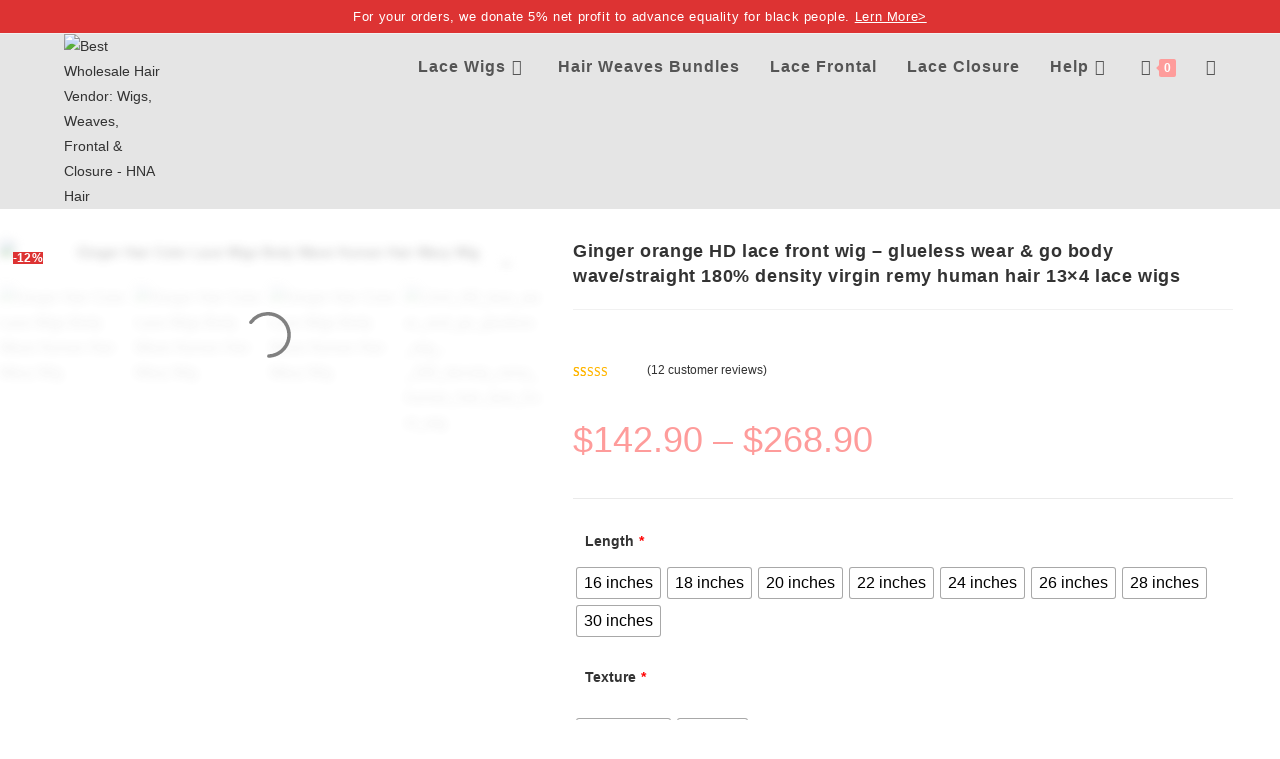

--- FILE ---
content_type: text/html; charset=UTF-8
request_url: https://www.hnahair.com/product/ginger-lace-front-wig/
body_size: 104651
content:
<!DOCTYPE html>
<html class="html" lang="en-US">
<head><meta charset="UTF-8"><script>if(navigator.userAgent.match(/MSIE|Internet Explorer/i)||navigator.userAgent.match(/Trident\/7\..*?rv:11/i)){var href=document.location.href;if(!href.match(/[?&]nowprocket/)){if(href.indexOf("?")==-1){if(href.indexOf("#")==-1){document.location.href=href+"?nowprocket=1"}else{document.location.href=href.replace("#","?nowprocket=1#")}}else{if(href.indexOf("#")==-1){document.location.href=href+"&nowprocket=1"}else{document.location.href=href.replace("#","&nowprocket=1#")}}}}</script><script>(()=>{class RocketLazyLoadScripts{constructor(){this.v="2.0.4",this.userEvents=["keydown","keyup","mousedown","mouseup","mousemove","mouseover","mouseout","touchmove","touchstart","touchend","touchcancel","wheel","click","dblclick","input"],this.attributeEvents=["onblur","onclick","oncontextmenu","ondblclick","onfocus","onmousedown","onmouseenter","onmouseleave","onmousemove","onmouseout","onmouseover","onmouseup","onmousewheel","onscroll","onsubmit"]}async t(){this.i(),this.o(),/iP(ad|hone)/.test(navigator.userAgent)&&this.h(),this.u(),this.l(this),this.m(),this.k(this),this.p(this),this._(),await Promise.all([this.R(),this.L()]),this.lastBreath=Date.now(),this.S(this),this.P(),this.D(),this.O(),this.M(),await this.C(this.delayedScripts.normal),await this.C(this.delayedScripts.defer),await this.C(this.delayedScripts.async),await this.T(),await this.F(),await this.j(),await this.A(),window.dispatchEvent(new Event("rocket-allScriptsLoaded")),this.everythingLoaded=!0,this.lastTouchEnd&&await new Promise(t=>setTimeout(t,500-Date.now()+this.lastTouchEnd)),this.I(),this.H(),this.U(),this.W()}i(){this.CSPIssue=sessionStorage.getItem("rocketCSPIssue"),document.addEventListener("securitypolicyviolation",t=>{this.CSPIssue||"script-src-elem"!==t.violatedDirective||"data"!==t.blockedURI||(this.CSPIssue=!0,sessionStorage.setItem("rocketCSPIssue",!0))},{isRocket:!0})}o(){window.addEventListener("pageshow",t=>{this.persisted=t.persisted,this.realWindowLoadedFired=!0},{isRocket:!0}),window.addEventListener("pagehide",()=>{this.onFirstUserAction=null},{isRocket:!0})}h(){let t;function e(e){t=e}window.addEventListener("touchstart",e,{isRocket:!0}),window.addEventListener("touchend",function i(o){o.changedTouches[0]&&t.changedTouches[0]&&Math.abs(o.changedTouches[0].pageX-t.changedTouches[0].pageX)<10&&Math.abs(o.changedTouches[0].pageY-t.changedTouches[0].pageY)<10&&o.timeStamp-t.timeStamp<200&&(window.removeEventListener("touchstart",e,{isRocket:!0}),window.removeEventListener("touchend",i,{isRocket:!0}),"INPUT"===o.target.tagName&&"text"===o.target.type||(o.target.dispatchEvent(new TouchEvent("touchend",{target:o.target,bubbles:!0})),o.target.dispatchEvent(new MouseEvent("mouseover",{target:o.target,bubbles:!0})),o.target.dispatchEvent(new PointerEvent("click",{target:o.target,bubbles:!0,cancelable:!0,detail:1,clientX:o.changedTouches[0].clientX,clientY:o.changedTouches[0].clientY})),event.preventDefault()))},{isRocket:!0})}q(t){this.userActionTriggered||("mousemove"!==t.type||this.firstMousemoveIgnored?"keyup"===t.type||"mouseover"===t.type||"mouseout"===t.type||(this.userActionTriggered=!0,this.onFirstUserAction&&this.onFirstUserAction()):this.firstMousemoveIgnored=!0),"click"===t.type&&t.preventDefault(),t.stopPropagation(),t.stopImmediatePropagation(),"touchstart"===this.lastEvent&&"touchend"===t.type&&(this.lastTouchEnd=Date.now()),"click"===t.type&&(this.lastTouchEnd=0),this.lastEvent=t.type,t.composedPath&&t.composedPath()[0].getRootNode()instanceof ShadowRoot&&(t.rocketTarget=t.composedPath()[0]),this.savedUserEvents.push(t)}u(){this.savedUserEvents=[],this.userEventHandler=this.q.bind(this),this.userEvents.forEach(t=>window.addEventListener(t,this.userEventHandler,{passive:!1,isRocket:!0})),document.addEventListener("visibilitychange",this.userEventHandler,{isRocket:!0})}U(){this.userEvents.forEach(t=>window.removeEventListener(t,this.userEventHandler,{passive:!1,isRocket:!0})),document.removeEventListener("visibilitychange",this.userEventHandler,{isRocket:!0}),this.savedUserEvents.forEach(t=>{(t.rocketTarget||t.target).dispatchEvent(new window[t.constructor.name](t.type,t))})}m(){const t="return false",e=Array.from(this.attributeEvents,t=>"data-rocket-"+t),i="["+this.attributeEvents.join("],[")+"]",o="[data-rocket-"+this.attributeEvents.join("],[data-rocket-")+"]",s=(e,i,o)=>{o&&o!==t&&(e.setAttribute("data-rocket-"+i,o),e["rocket"+i]=new Function("event",o),e.setAttribute(i,t))};new MutationObserver(t=>{for(const n of t)"attributes"===n.type&&(n.attributeName.startsWith("data-rocket-")||this.everythingLoaded?n.attributeName.startsWith("data-rocket-")&&this.everythingLoaded&&this.N(n.target,n.attributeName.substring(12)):s(n.target,n.attributeName,n.target.getAttribute(n.attributeName))),"childList"===n.type&&n.addedNodes.forEach(t=>{if(t.nodeType===Node.ELEMENT_NODE)if(this.everythingLoaded)for(const i of[t,...t.querySelectorAll(o)])for(const t of i.getAttributeNames())e.includes(t)&&this.N(i,t.substring(12));else for(const e of[t,...t.querySelectorAll(i)])for(const t of e.getAttributeNames())this.attributeEvents.includes(t)&&s(e,t,e.getAttribute(t))})}).observe(document,{subtree:!0,childList:!0,attributeFilter:[...this.attributeEvents,...e]})}I(){this.attributeEvents.forEach(t=>{document.querySelectorAll("[data-rocket-"+t+"]").forEach(e=>{this.N(e,t)})})}N(t,e){const i=t.getAttribute("data-rocket-"+e);i&&(t.setAttribute(e,i),t.removeAttribute("data-rocket-"+e))}k(t){Object.defineProperty(HTMLElement.prototype,"onclick",{get(){return this.rocketonclick||null},set(e){this.rocketonclick=e,this.setAttribute(t.everythingLoaded?"onclick":"data-rocket-onclick","this.rocketonclick(event)")}})}S(t){function e(e,i){let o=e[i];e[i]=null,Object.defineProperty(e,i,{get:()=>o,set(s){t.everythingLoaded?o=s:e["rocket"+i]=o=s}})}e(document,"onreadystatechange"),e(window,"onload"),e(window,"onpageshow");try{Object.defineProperty(document,"readyState",{get:()=>t.rocketReadyState,set(e){t.rocketReadyState=e},configurable:!0}),document.readyState="loading"}catch(t){console.log("WPRocket DJE readyState conflict, bypassing")}}l(t){this.originalAddEventListener=EventTarget.prototype.addEventListener,this.originalRemoveEventListener=EventTarget.prototype.removeEventListener,this.savedEventListeners=[],EventTarget.prototype.addEventListener=function(e,i,o){o&&o.isRocket||!t.B(e,this)&&!t.userEvents.includes(e)||t.B(e,this)&&!t.userActionTriggered||e.startsWith("rocket-")||t.everythingLoaded?t.originalAddEventListener.call(this,e,i,o):(t.savedEventListeners.push({target:this,remove:!1,type:e,func:i,options:o}),"mouseenter"!==e&&"mouseleave"!==e||t.originalAddEventListener.call(this,e,t.savedUserEvents.push,o))},EventTarget.prototype.removeEventListener=function(e,i,o){o&&o.isRocket||!t.B(e,this)&&!t.userEvents.includes(e)||t.B(e,this)&&!t.userActionTriggered||e.startsWith("rocket-")||t.everythingLoaded?t.originalRemoveEventListener.call(this,e,i,o):t.savedEventListeners.push({target:this,remove:!0,type:e,func:i,options:o})}}J(t,e){this.savedEventListeners=this.savedEventListeners.filter(i=>{let o=i.type,s=i.target||window;return e!==o||t!==s||(this.B(o,s)&&(i.type="rocket-"+o),this.$(i),!1)})}H(){EventTarget.prototype.addEventListener=this.originalAddEventListener,EventTarget.prototype.removeEventListener=this.originalRemoveEventListener,this.savedEventListeners.forEach(t=>this.$(t))}$(t){t.remove?this.originalRemoveEventListener.call(t.target,t.type,t.func,t.options):this.originalAddEventListener.call(t.target,t.type,t.func,t.options)}p(t){let e;function i(e){return t.everythingLoaded?e:e.split(" ").map(t=>"load"===t||t.startsWith("load.")?"rocket-jquery-load":t).join(" ")}function o(o){function s(e){const s=o.fn[e];o.fn[e]=o.fn.init.prototype[e]=function(){return this[0]===window&&t.userActionTriggered&&("string"==typeof arguments[0]||arguments[0]instanceof String?arguments[0]=i(arguments[0]):"object"==typeof arguments[0]&&Object.keys(arguments[0]).forEach(t=>{const e=arguments[0][t];delete arguments[0][t],arguments[0][i(t)]=e})),s.apply(this,arguments),this}}if(o&&o.fn&&!t.allJQueries.includes(o)){const e={DOMContentLoaded:[],"rocket-DOMContentLoaded":[]};for(const t in e)document.addEventListener(t,()=>{e[t].forEach(t=>t())},{isRocket:!0});o.fn.ready=o.fn.init.prototype.ready=function(i){function s(){parseInt(o.fn.jquery)>2?setTimeout(()=>i.bind(document)(o)):i.bind(document)(o)}return"function"==typeof i&&(t.realDomReadyFired?!t.userActionTriggered||t.fauxDomReadyFired?s():e["rocket-DOMContentLoaded"].push(s):e.DOMContentLoaded.push(s)),o([])},s("on"),s("one"),s("off"),t.allJQueries.push(o)}e=o}t.allJQueries=[],o(window.jQuery),Object.defineProperty(window,"jQuery",{get:()=>e,set(t){o(t)}})}P(){const t=new Map;document.write=document.writeln=function(e){const i=document.currentScript,o=document.createRange(),s=i.parentElement;let n=t.get(i);void 0===n&&(n=i.nextSibling,t.set(i,n));const c=document.createDocumentFragment();o.setStart(c,0),c.appendChild(o.createContextualFragment(e)),s.insertBefore(c,n)}}async R(){return new Promise(t=>{this.userActionTriggered?t():this.onFirstUserAction=t})}async L(){return new Promise(t=>{document.addEventListener("DOMContentLoaded",()=>{this.realDomReadyFired=!0,t()},{isRocket:!0})})}async j(){return this.realWindowLoadedFired?Promise.resolve():new Promise(t=>{window.addEventListener("load",t,{isRocket:!0})})}M(){this.pendingScripts=[];this.scriptsMutationObserver=new MutationObserver(t=>{for(const e of t)e.addedNodes.forEach(t=>{"SCRIPT"!==t.tagName||t.noModule||t.isWPRocket||this.pendingScripts.push({script:t,promise:new Promise(e=>{const i=()=>{const i=this.pendingScripts.findIndex(e=>e.script===t);i>=0&&this.pendingScripts.splice(i,1),e()};t.addEventListener("load",i,{isRocket:!0}),t.addEventListener("error",i,{isRocket:!0}),setTimeout(i,1e3)})})})}),this.scriptsMutationObserver.observe(document,{childList:!0,subtree:!0})}async F(){await this.X(),this.pendingScripts.length?(await this.pendingScripts[0].promise,await this.F()):this.scriptsMutationObserver.disconnect()}D(){this.delayedScripts={normal:[],async:[],defer:[]},document.querySelectorAll("script[type$=rocketlazyloadscript]").forEach(t=>{t.hasAttribute("data-rocket-src")?t.hasAttribute("async")&&!1!==t.async?this.delayedScripts.async.push(t):t.hasAttribute("defer")&&!1!==t.defer||"module"===t.getAttribute("data-rocket-type")?this.delayedScripts.defer.push(t):this.delayedScripts.normal.push(t):this.delayedScripts.normal.push(t)})}async _(){await this.L();let t=[];document.querySelectorAll("script[type$=rocketlazyloadscript][data-rocket-src]").forEach(e=>{let i=e.getAttribute("data-rocket-src");if(i&&!i.startsWith("data:")){i.startsWith("//")&&(i=location.protocol+i);try{const o=new URL(i).origin;o!==location.origin&&t.push({src:o,crossOrigin:e.crossOrigin||"module"===e.getAttribute("data-rocket-type")})}catch(t){}}}),t=[...new Map(t.map(t=>[JSON.stringify(t),t])).values()],this.Y(t,"preconnect")}async G(t){if(await this.K(),!0!==t.noModule||!("noModule"in HTMLScriptElement.prototype))return new Promise(e=>{let i;function o(){(i||t).setAttribute("data-rocket-status","executed"),e()}try{if(navigator.userAgent.includes("Firefox/")||""===navigator.vendor||this.CSPIssue)i=document.createElement("script"),[...t.attributes].forEach(t=>{let e=t.nodeName;"type"!==e&&("data-rocket-type"===e&&(e="type"),"data-rocket-src"===e&&(e="src"),i.setAttribute(e,t.nodeValue))}),t.text&&(i.text=t.text),t.nonce&&(i.nonce=t.nonce),i.hasAttribute("src")?(i.addEventListener("load",o,{isRocket:!0}),i.addEventListener("error",()=>{i.setAttribute("data-rocket-status","failed-network"),e()},{isRocket:!0}),setTimeout(()=>{i.isConnected||e()},1)):(i.text=t.text,o()),i.isWPRocket=!0,t.parentNode.replaceChild(i,t);else{const i=t.getAttribute("data-rocket-type"),s=t.getAttribute("data-rocket-src");i?(t.type=i,t.removeAttribute("data-rocket-type")):t.removeAttribute("type"),t.addEventListener("load",o,{isRocket:!0}),t.addEventListener("error",i=>{this.CSPIssue&&i.target.src.startsWith("data:")?(console.log("WPRocket: CSP fallback activated"),t.removeAttribute("src"),this.G(t).then(e)):(t.setAttribute("data-rocket-status","failed-network"),e())},{isRocket:!0}),s?(t.fetchPriority="high",t.removeAttribute("data-rocket-src"),t.src=s):t.src="data:text/javascript;base64,"+window.btoa(unescape(encodeURIComponent(t.text)))}}catch(i){t.setAttribute("data-rocket-status","failed-transform"),e()}});t.setAttribute("data-rocket-status","skipped")}async C(t){const e=t.shift();return e?(e.isConnected&&await this.G(e),this.C(t)):Promise.resolve()}O(){this.Y([...this.delayedScripts.normal,...this.delayedScripts.defer,...this.delayedScripts.async],"preload")}Y(t,e){this.trash=this.trash||[];let i=!0;var o=document.createDocumentFragment();t.forEach(t=>{const s=t.getAttribute&&t.getAttribute("data-rocket-src")||t.src;if(s&&!s.startsWith("data:")){const n=document.createElement("link");n.href=s,n.rel=e,"preconnect"!==e&&(n.as="script",n.fetchPriority=i?"high":"low"),t.getAttribute&&"module"===t.getAttribute("data-rocket-type")&&(n.crossOrigin=!0),t.crossOrigin&&(n.crossOrigin=t.crossOrigin),t.integrity&&(n.integrity=t.integrity),t.nonce&&(n.nonce=t.nonce),o.appendChild(n),this.trash.push(n),i=!1}}),document.head.appendChild(o)}W(){this.trash.forEach(t=>t.remove())}async T(){try{document.readyState="interactive"}catch(t){}this.fauxDomReadyFired=!0;try{await this.K(),this.J(document,"readystatechange"),document.dispatchEvent(new Event("rocket-readystatechange")),await this.K(),document.rocketonreadystatechange&&document.rocketonreadystatechange(),await this.K(),this.J(document,"DOMContentLoaded"),document.dispatchEvent(new Event("rocket-DOMContentLoaded")),await this.K(),this.J(window,"DOMContentLoaded"),window.dispatchEvent(new Event("rocket-DOMContentLoaded"))}catch(t){console.error(t)}}async A(){try{document.readyState="complete"}catch(t){}try{await this.K(),this.J(document,"readystatechange"),document.dispatchEvent(new Event("rocket-readystatechange")),await this.K(),document.rocketonreadystatechange&&document.rocketonreadystatechange(),await this.K(),this.J(window,"load"),window.dispatchEvent(new Event("rocket-load")),await this.K(),window.rocketonload&&window.rocketonload(),await this.K(),this.allJQueries.forEach(t=>t(window).trigger("rocket-jquery-load")),await this.K(),this.J(window,"pageshow");const t=new Event("rocket-pageshow");t.persisted=this.persisted,window.dispatchEvent(t),await this.K(),window.rocketonpageshow&&window.rocketonpageshow({persisted:this.persisted})}catch(t){console.error(t)}}async K(){Date.now()-this.lastBreath>45&&(await this.X(),this.lastBreath=Date.now())}async X(){return document.hidden?new Promise(t=>setTimeout(t)):new Promise(t=>requestAnimationFrame(t))}B(t,e){return e===document&&"readystatechange"===t||(e===document&&"DOMContentLoaded"===t||(e===window&&"DOMContentLoaded"===t||(e===window&&"load"===t||e===window&&"pageshow"===t)))}static run(){(new RocketLazyLoadScripts).t()}}RocketLazyLoadScripts.run()})();</script>
	
	<link rel="profile" href="https://gmpg.org/xfn/11">

	<meta name='robots' content='index, follow, max-image-preview:large, max-snippet:-1, max-video-preview:-1' />
<meta name="viewport" content="width=device-width, initial-scale=1">
	<!-- This site is optimized with the Yoast SEO plugin v26.8 - https://yoast.com/product/yoast-seo-wordpress/ -->
	<title>Ginger lace front wig: human hair frontal wigs - HNA Hair</title>
<link data-rocket-preload as="style" href="https://fonts.googleapis.com/css?family=Abril%20FatFace%3A400%2C400i%2C700%2C700i%7CAlegreya%3A400%2C400i%2C700%2C700i%7CAlegreya%20Sans%3A400%2C400i%2C700%2C700i%7CAmatic%20SC%3A400%2C400i%2C700%2C700i%7CAnonymous%20Pro%3A400%2C400i%2C700%2C700i%7CArchitects%20Daughter%3A400%2C400i%2C700%2C700i%7CArchivo%3A400%2C400i%2C700%2C700i%7CArchivo%20Narrow%3A400%2C400i%2C700%2C700i%7CAsap%3A400%2C400i%2C700%2C700i%7CBarlow%3A400%2C400i%2C700%2C700i%7CBioRhyme%3A400%2C400i%2C700%2C700i%7CBonbon%3A400%2C400i%2C700%2C700i%7CCabin%3A400%2C400i%2C700%2C700i%7CCairo%3A400%2C400i%2C700%2C700i%7CCardo%3A400%2C400i%2C700%2C700i%7CChivo%3A400%2C400i%2C700%2C700i%7CConcert%20One%3A400%2C400i%2C700%2C700i%7CCormorant%3A400%2C400i%2C700%2C700i%7CCrimson%20Text%3A400%2C400i%2C700%2C700i%7CEczar%3A400%2C400i%2C700%2C700i%7CExo%202%3A400%2C400i%2C700%2C700i%7CFira%20Sans%3A400%2C400i%2C700%2C700i%7CFjalla%20One%3A400%2C400i%2C700%2C700i%7CFrank%20Ruhl%20Libre%3A400%2C400i%2C700%2C700i%7CGreat%20Vibes%3A400%2C400i%2C700%2C700i%7CHeebo%3A400%2C400i%2C700%2C700i%7CIBM%20Plex%3A400%2C400i%2C700%2C700i%7CInconsolata%3A400%2C400i%2C700%2C700i%7CIndie%20Flower%3A400%2C400i%2C700%2C700i%7CInknut%20Antiqua%3A400%2C400i%2C700%2C700i%7CInter%3A400%2C400i%2C700%2C700i%7CKarla%3A400%2C400i%2C700%2C700i%7CLibre%20Baskerville%3A400%2C400i%2C700%2C700i%7CLibre%20Franklin%3A400%2C400i%2C700%2C700i%7CMontserrat%3A400%2C400i%2C700%2C700i%7CNeuton%3A400%2C400i%2C700%2C700i%7CNotable%3A400%2C400i%2C700%2C700i%7CNothing%20You%20Could%20Do%3A400%2C400i%2C700%2C700i%7CNoto%20Sans%3A400%2C400i%2C700%2C700i%7CNunito%3A400%2C400i%2C700%2C700i%7COld%20Standard%20TT%3A400%2C400i%2C700%2C700i%7COxygen%3A400%2C400i%2C700%2C700i%7CPacifico%3A400%2C400i%2C700%2C700i%7CPoppins%3A400%2C400i%2C700%2C700i%7CProza%20Libre%3A400%2C400i%2C700%2C700i%7CPT%20Sans%3A400%2C400i%2C700%2C700i%7CPT%20Serif%3A400%2C400i%2C700%2C700i%7CRakkas%3A400%2C400i%2C700%2C700i%7CReenie%20Beanie%3A400%2C400i%2C700%2C700i%7CRoboto%20Slab%3A400%2C400i%2C700%2C700i%7CRopa%20Sans%3A400%2C400i%2C700%2C700i%7CRubik%3A400%2C400i%2C700%2C700i%7CShadows%20Into%20Light%3A400%2C400i%2C700%2C700i%7CSpace%20Mono%3A400%2C400i%2C700%2C700i%7CSpectral%3A400%2C400i%2C700%2C700i%7CSue%20Ellen%20Francisco%3A400%2C400i%2C700%2C700i%7CTitillium%20Web%3A400%2C400i%2C700%2C700i%7CUbuntu%3A400%2C400i%2C700%2C700i%7CVarela%3A400%2C400i%2C700%2C700i%7CVollkorn%3A400%2C400i%2C700%2C700i%7CWork%20Sans%3A400%2C400i%2C700%2C700i%7CYatra%20One%3A400%2C400i%2C700%2C700i&#038;display=swap" rel="preload">
<link href="https://fonts.googleapis.com/css?family=Abril%20FatFace%3A400%2C400i%2C700%2C700i%7CAlegreya%3A400%2C400i%2C700%2C700i%7CAlegreya%20Sans%3A400%2C400i%2C700%2C700i%7CAmatic%20SC%3A400%2C400i%2C700%2C700i%7CAnonymous%20Pro%3A400%2C400i%2C700%2C700i%7CArchitects%20Daughter%3A400%2C400i%2C700%2C700i%7CArchivo%3A400%2C400i%2C700%2C700i%7CArchivo%20Narrow%3A400%2C400i%2C700%2C700i%7CAsap%3A400%2C400i%2C700%2C700i%7CBarlow%3A400%2C400i%2C700%2C700i%7CBioRhyme%3A400%2C400i%2C700%2C700i%7CBonbon%3A400%2C400i%2C700%2C700i%7CCabin%3A400%2C400i%2C700%2C700i%7CCairo%3A400%2C400i%2C700%2C700i%7CCardo%3A400%2C400i%2C700%2C700i%7CChivo%3A400%2C400i%2C700%2C700i%7CConcert%20One%3A400%2C400i%2C700%2C700i%7CCormorant%3A400%2C400i%2C700%2C700i%7CCrimson%20Text%3A400%2C400i%2C700%2C700i%7CEczar%3A400%2C400i%2C700%2C700i%7CExo%202%3A400%2C400i%2C700%2C700i%7CFira%20Sans%3A400%2C400i%2C700%2C700i%7CFjalla%20One%3A400%2C400i%2C700%2C700i%7CFrank%20Ruhl%20Libre%3A400%2C400i%2C700%2C700i%7CGreat%20Vibes%3A400%2C400i%2C700%2C700i%7CHeebo%3A400%2C400i%2C700%2C700i%7CIBM%20Plex%3A400%2C400i%2C700%2C700i%7CInconsolata%3A400%2C400i%2C700%2C700i%7CIndie%20Flower%3A400%2C400i%2C700%2C700i%7CInknut%20Antiqua%3A400%2C400i%2C700%2C700i%7CInter%3A400%2C400i%2C700%2C700i%7CKarla%3A400%2C400i%2C700%2C700i%7CLibre%20Baskerville%3A400%2C400i%2C700%2C700i%7CLibre%20Franklin%3A400%2C400i%2C700%2C700i%7CMontserrat%3A400%2C400i%2C700%2C700i%7CNeuton%3A400%2C400i%2C700%2C700i%7CNotable%3A400%2C400i%2C700%2C700i%7CNothing%20You%20Could%20Do%3A400%2C400i%2C700%2C700i%7CNoto%20Sans%3A400%2C400i%2C700%2C700i%7CNunito%3A400%2C400i%2C700%2C700i%7COld%20Standard%20TT%3A400%2C400i%2C700%2C700i%7COxygen%3A400%2C400i%2C700%2C700i%7CPacifico%3A400%2C400i%2C700%2C700i%7CPoppins%3A400%2C400i%2C700%2C700i%7CProza%20Libre%3A400%2C400i%2C700%2C700i%7CPT%20Sans%3A400%2C400i%2C700%2C700i%7CPT%20Serif%3A400%2C400i%2C700%2C700i%7CRakkas%3A400%2C400i%2C700%2C700i%7CReenie%20Beanie%3A400%2C400i%2C700%2C700i%7CRoboto%20Slab%3A400%2C400i%2C700%2C700i%7CRopa%20Sans%3A400%2C400i%2C700%2C700i%7CRubik%3A400%2C400i%2C700%2C700i%7CShadows%20Into%20Light%3A400%2C400i%2C700%2C700i%7CSpace%20Mono%3A400%2C400i%2C700%2C700i%7CSpectral%3A400%2C400i%2C700%2C700i%7CSue%20Ellen%20Francisco%3A400%2C400i%2C700%2C700i%7CTitillium%20Web%3A400%2C400i%2C700%2C700i%7CUbuntu%3A400%2C400i%2C700%2C700i%7CVarela%3A400%2C400i%2C700%2C700i%7CVollkorn%3A400%2C400i%2C700%2C700i%7CWork%20Sans%3A400%2C400i%2C700%2C700i%7CYatra%20One%3A400%2C400i%2C700%2C700i&#038;display=swap" media="print" onload="this.media=&#039;all&#039;" rel="stylesheet">
<noscript data-wpr-hosted-gf-parameters=""><link rel="stylesheet" href="https://fonts.googleapis.com/css?family=Abril%20FatFace%3A400%2C400i%2C700%2C700i%7CAlegreya%3A400%2C400i%2C700%2C700i%7CAlegreya%20Sans%3A400%2C400i%2C700%2C700i%7CAmatic%20SC%3A400%2C400i%2C700%2C700i%7CAnonymous%20Pro%3A400%2C400i%2C700%2C700i%7CArchitects%20Daughter%3A400%2C400i%2C700%2C700i%7CArchivo%3A400%2C400i%2C700%2C700i%7CArchivo%20Narrow%3A400%2C400i%2C700%2C700i%7CAsap%3A400%2C400i%2C700%2C700i%7CBarlow%3A400%2C400i%2C700%2C700i%7CBioRhyme%3A400%2C400i%2C700%2C700i%7CBonbon%3A400%2C400i%2C700%2C700i%7CCabin%3A400%2C400i%2C700%2C700i%7CCairo%3A400%2C400i%2C700%2C700i%7CCardo%3A400%2C400i%2C700%2C700i%7CChivo%3A400%2C400i%2C700%2C700i%7CConcert%20One%3A400%2C400i%2C700%2C700i%7CCormorant%3A400%2C400i%2C700%2C700i%7CCrimson%20Text%3A400%2C400i%2C700%2C700i%7CEczar%3A400%2C400i%2C700%2C700i%7CExo%202%3A400%2C400i%2C700%2C700i%7CFira%20Sans%3A400%2C400i%2C700%2C700i%7CFjalla%20One%3A400%2C400i%2C700%2C700i%7CFrank%20Ruhl%20Libre%3A400%2C400i%2C700%2C700i%7CGreat%20Vibes%3A400%2C400i%2C700%2C700i%7CHeebo%3A400%2C400i%2C700%2C700i%7CIBM%20Plex%3A400%2C400i%2C700%2C700i%7CInconsolata%3A400%2C400i%2C700%2C700i%7CIndie%20Flower%3A400%2C400i%2C700%2C700i%7CInknut%20Antiqua%3A400%2C400i%2C700%2C700i%7CInter%3A400%2C400i%2C700%2C700i%7CKarla%3A400%2C400i%2C700%2C700i%7CLibre%20Baskerville%3A400%2C400i%2C700%2C700i%7CLibre%20Franklin%3A400%2C400i%2C700%2C700i%7CMontserrat%3A400%2C400i%2C700%2C700i%7CNeuton%3A400%2C400i%2C700%2C700i%7CNotable%3A400%2C400i%2C700%2C700i%7CNothing%20You%20Could%20Do%3A400%2C400i%2C700%2C700i%7CNoto%20Sans%3A400%2C400i%2C700%2C700i%7CNunito%3A400%2C400i%2C700%2C700i%7COld%20Standard%20TT%3A400%2C400i%2C700%2C700i%7COxygen%3A400%2C400i%2C700%2C700i%7CPacifico%3A400%2C400i%2C700%2C700i%7CPoppins%3A400%2C400i%2C700%2C700i%7CProza%20Libre%3A400%2C400i%2C700%2C700i%7CPT%20Sans%3A400%2C400i%2C700%2C700i%7CPT%20Serif%3A400%2C400i%2C700%2C700i%7CRakkas%3A400%2C400i%2C700%2C700i%7CReenie%20Beanie%3A400%2C400i%2C700%2C700i%7CRoboto%20Slab%3A400%2C400i%2C700%2C700i%7CRopa%20Sans%3A400%2C400i%2C700%2C700i%7CRubik%3A400%2C400i%2C700%2C700i%7CShadows%20Into%20Light%3A400%2C400i%2C700%2C700i%7CSpace%20Mono%3A400%2C400i%2C700%2C700i%7CSpectral%3A400%2C400i%2C700%2C700i%7CSue%20Ellen%20Francisco%3A400%2C400i%2C700%2C700i%7CTitillium%20Web%3A400%2C400i%2C700%2C700i%7CUbuntu%3A400%2C400i%2C700%2C700i%7CVarela%3A400%2C400i%2C700%2C700i%7CVollkorn%3A400%2C400i%2C700%2C700i%7CWork%20Sans%3A400%2C400i%2C700%2C700i%7CYatra%20One%3A400%2C400i%2C700%2C700i&#038;display=swap"></noscript>
	<meta name="description" content="Shop best human hair ginger lace front wig with best price, Well known brand chosen by thousands of women. 30 days money-back guarantee." />
	<link rel="canonical" href="https://www.hnahair.com/product/ginger-lace-front-wig/" />
	<meta property="og:locale" content="en_US" />
	<meta property="og:type" content="article" />
	<meta property="og:title" content="Ginger lace front wig: human hair frontal wigs - HNA Hair" />
	<meta property="og:description" content="Shop best human hair ginger lace front wig with best price, Well known brand chosen by thousands of women. 30 days money-back guarantee." />
	<meta property="og:url" content="https://www.hnahair.com/product/ginger-lace-front-wig/" />
	<meta property="og:site_name" content="HNA Hair" />
	<meta property="article:modified_time" content="2026-01-28T08:01:21+00:00" />
	<meta property="og:image" content="https://www.hnahair.com/wp-content/uploads/2021/10/Ginger-Hair-Color-Lace-Wigs-Body-Wave-Human-Hair-Wavy-Wig.webp" />
	<meta property="og:image:width" content="693" />
	<meta property="og:image:height" content="925" />
	<meta property="og:image:type" content="image/webp" />
	<meta name="twitter:card" content="summary_large_image" />
	<meta name="twitter:label1" content="Est. reading time" />
	<meta name="twitter:data1" content="1 minute" />
	<script type="application/ld+json" class="yoast-schema-graph">{"@context":"https://schema.org","@graph":[{"@type":["WebPage","ItemPage"],"@id":"https://www.hnahair.com/product/ginger-lace-front-wig/","url":"https://www.hnahair.com/product/ginger-lace-front-wig/","name":"Ginger lace front wig: human hair frontal wigs - HNA Hair","isPartOf":{"@id":"https://www.hnahair.com/#website"},"primaryImageOfPage":{"@id":"https://www.hnahair.com/product/ginger-lace-front-wig/#primaryimage"},"image":{"@id":"https://www.hnahair.com/product/ginger-lace-front-wig/#primaryimage"},"thumbnailUrl":"https://www.hnahair.com/wp-content/uploads/2021/10/Ginger-Hair-Color-Lace-Wigs-Body-Wave-Human-Hair-Wavy-Wig.webp","datePublished":"2021-10-17T07:09:46+00:00","dateModified":"2026-01-28T08:01:21+00:00","description":"Shop best human hair ginger lace front wig with best price, Well known brand chosen by thousands of women. 30 days money-back guarantee.","breadcrumb":{"@id":"https://www.hnahair.com/product/ginger-lace-front-wig/#breadcrumb"},"inLanguage":"en-US","potentialAction":[{"@type":"ReadAction","target":["https://www.hnahair.com/product/ginger-lace-front-wig/"]}]},{"@type":"ImageObject","inLanguage":"en-US","@id":"https://www.hnahair.com/product/ginger-lace-front-wig/#primaryimage","url":"https://www.hnahair.com/wp-content/uploads/2021/10/Ginger-Hair-Color-Lace-Wigs-Body-Wave-Human-Hair-Wavy-Wig.webp","contentUrl":"https://www.hnahair.com/wp-content/uploads/2021/10/Ginger-Hair-Color-Lace-Wigs-Body-Wave-Human-Hair-Wavy-Wig.webp","width":693,"height":925,"caption":"Ginger Hair Color Lace Wigs Body Wave Human Hair Wavy Wig"},{"@type":"BreadcrumbList","@id":"https://www.hnahair.com/product/ginger-lace-front-wig/#breadcrumb","itemListElement":[{"@type":"ListItem","position":1,"name":"Home","item":"https://www.hnahair.com/"},{"@type":"ListItem","position":2,"name":"Shop","item":"https://www.hnahair.com/shop-2/"},{"@type":"ListItem","position":3,"name":"Ginger orange HD lace front wig &#8211; glueless wear &#038; go body wave/straight 180% density virgin remy human hair 13&#215;4 lace wigs"}]},{"@type":"WebSite","@id":"https://www.hnahair.com/#website","url":"https://www.hnahair.com/","name":"HNA Hair","description":"Best human hair lace wigs for women","publisher":{"@id":"https://www.hnahair.com/#organization"},"potentialAction":[{"@type":"SearchAction","target":{"@type":"EntryPoint","urlTemplate":"https://www.hnahair.com/?s={search_term_string}"},"query-input":{"@type":"PropertyValueSpecification","valueRequired":true,"valueName":"search_term_string"}}],"inLanguage":"en-US"},{"@type":"Organization","@id":"https://www.hnahair.com/#organization","name":"Dreaminghair","url":"https://www.hnahair.com/","logo":{"@type":"ImageObject","inLanguage":"en-US","@id":"https://www.hnahair.com/#/schema/logo/image/","url":"","contentUrl":"","caption":"Dreaminghair"},"image":{"@id":"https://www.hnahair.com/#/schema/logo/image/"}}]}</script>
	<!-- / Yoast SEO plugin. -->


<link href='https://fonts.gstatic.com' crossorigin rel='preconnect' />
<link rel="alternate" type="application/rss+xml" title="HNA Hair &raquo; Feed" href="https://www.hnahair.com/feed/" />
<link rel="alternate" type="application/rss+xml" title="HNA Hair &raquo; Comments Feed" href="https://www.hnahair.com/comments/feed/" />
<link rel="alternate" type="application/rss+xml" title="HNA Hair &raquo; Ginger orange HD lace front wig &#8211; glueless wear &#038; go body wave/straight 180% density virgin remy human hair 13&#215;4 lace wigs Comments Feed" href="https://www.hnahair.com/product/ginger-lace-front-wig/feed/" />
<link rel="alternate" title="oEmbed (JSON)" type="application/json+oembed" href="https://www.hnahair.com/wp-json/oembed/1.0/embed?url=https%3A%2F%2Fwww.hnahair.com%2Fproduct%2Fginger-lace-front-wig%2F" />
<link rel="alternate" title="oEmbed (XML)" type="text/xml+oembed" href="https://www.hnahair.com/wp-json/oembed/1.0/embed?url=https%3A%2F%2Fwww.hnahair.com%2Fproduct%2Fginger-lace-front-wig%2F&#038;format=xml" />
<style id='wp-img-auto-sizes-contain-inline-css'>
img:is([sizes=auto i],[sizes^="auto," i]){contain-intrinsic-size:3000px 1500px}
/*# sourceURL=wp-img-auto-sizes-contain-inline-css */
</style>
<style id='wp-emoji-styles-inline-css'>

	img.wp-smiley, img.emoji {
		display: inline !important;
		border: none !important;
		box-shadow: none !important;
		height: 1em !important;
		width: 1em !important;
		margin: 0 0.07em !important;
		vertical-align: -0.1em !important;
		background: none !important;
		padding: 0 !important;
	}
/*# sourceURL=wp-emoji-styles-inline-css */
</style>
<link rel='stylesheet' id='wp-block-library-css' href='https://www.hnahair.com/wp-includes/css/dist/block-library/style.min.css?ver=6.9' media='all' />
<style id='wp-block-library-theme-inline-css'>
.wp-block-audio :where(figcaption){color:#555;font-size:13px;text-align:center}.is-dark-theme .wp-block-audio :where(figcaption){color:#ffffffa6}.wp-block-audio{margin:0 0 1em}.wp-block-code{border:1px solid #ccc;border-radius:4px;font-family:Menlo,Consolas,monaco,monospace;padding:.8em 1em}.wp-block-embed :where(figcaption){color:#555;font-size:13px;text-align:center}.is-dark-theme .wp-block-embed :where(figcaption){color:#ffffffa6}.wp-block-embed{margin:0 0 1em}.blocks-gallery-caption{color:#555;font-size:13px;text-align:center}.is-dark-theme .blocks-gallery-caption{color:#ffffffa6}:root :where(.wp-block-image figcaption){color:#555;font-size:13px;text-align:center}.is-dark-theme :root :where(.wp-block-image figcaption){color:#ffffffa6}.wp-block-image{margin:0 0 1em}.wp-block-pullquote{border-bottom:4px solid;border-top:4px solid;color:currentColor;margin-bottom:1.75em}.wp-block-pullquote :where(cite),.wp-block-pullquote :where(footer),.wp-block-pullquote__citation{color:currentColor;font-size:.8125em;font-style:normal;text-transform:uppercase}.wp-block-quote{border-left:.25em solid;margin:0 0 1.75em;padding-left:1em}.wp-block-quote cite,.wp-block-quote footer{color:currentColor;font-size:.8125em;font-style:normal;position:relative}.wp-block-quote:where(.has-text-align-right){border-left:none;border-right:.25em solid;padding-left:0;padding-right:1em}.wp-block-quote:where(.has-text-align-center){border:none;padding-left:0}.wp-block-quote.is-large,.wp-block-quote.is-style-large,.wp-block-quote:where(.is-style-plain){border:none}.wp-block-search .wp-block-search__label{font-weight:700}.wp-block-search__button{border:1px solid #ccc;padding:.375em .625em}:where(.wp-block-group.has-background){padding:1.25em 2.375em}.wp-block-separator.has-css-opacity{opacity:.4}.wp-block-separator{border:none;border-bottom:2px solid;margin-left:auto;margin-right:auto}.wp-block-separator.has-alpha-channel-opacity{opacity:1}.wp-block-separator:not(.is-style-wide):not(.is-style-dots){width:100px}.wp-block-separator.has-background:not(.is-style-dots){border-bottom:none;height:1px}.wp-block-separator.has-background:not(.is-style-wide):not(.is-style-dots){height:2px}.wp-block-table{margin:0 0 1em}.wp-block-table td,.wp-block-table th{word-break:normal}.wp-block-table :where(figcaption){color:#555;font-size:13px;text-align:center}.is-dark-theme .wp-block-table :where(figcaption){color:#ffffffa6}.wp-block-video :where(figcaption){color:#555;font-size:13px;text-align:center}.is-dark-theme .wp-block-video :where(figcaption){color:#ffffffa6}.wp-block-video{margin:0 0 1em}:root :where(.wp-block-template-part.has-background){margin-bottom:0;margin-top:0;padding:1.25em 2.375em}
/*# sourceURL=/wp-includes/css/dist/block-library/theme.min.css */
</style>
<style id='classic-theme-styles-inline-css'>
/*! This file is auto-generated */
.wp-block-button__link{color:#fff;background-color:#32373c;border-radius:9999px;box-shadow:none;text-decoration:none;padding:calc(.667em + 2px) calc(1.333em + 2px);font-size:1.125em}.wp-block-file__button{background:#32373c;color:#fff;text-decoration:none}
/*# sourceURL=/wp-includes/css/classic-themes.min.css */
</style>
<style id='global-styles-inline-css'>
:root{--wp--preset--aspect-ratio--square: 1;--wp--preset--aspect-ratio--4-3: 4/3;--wp--preset--aspect-ratio--3-4: 3/4;--wp--preset--aspect-ratio--3-2: 3/2;--wp--preset--aspect-ratio--2-3: 2/3;--wp--preset--aspect-ratio--16-9: 16/9;--wp--preset--aspect-ratio--9-16: 9/16;--wp--preset--color--black: #000000;--wp--preset--color--cyan-bluish-gray: #abb8c3;--wp--preset--color--white: #ffffff;--wp--preset--color--pale-pink: #f78da7;--wp--preset--color--vivid-red: #cf2e2e;--wp--preset--color--luminous-vivid-orange: #ff6900;--wp--preset--color--luminous-vivid-amber: #fcb900;--wp--preset--color--light-green-cyan: #7bdcb5;--wp--preset--color--vivid-green-cyan: #00d084;--wp--preset--color--pale-cyan-blue: #8ed1fc;--wp--preset--color--vivid-cyan-blue: #0693e3;--wp--preset--color--vivid-purple: #9b51e0;--wp--preset--gradient--vivid-cyan-blue-to-vivid-purple: linear-gradient(135deg,rgb(6,147,227) 0%,rgb(155,81,224) 100%);--wp--preset--gradient--light-green-cyan-to-vivid-green-cyan: linear-gradient(135deg,rgb(122,220,180) 0%,rgb(0,208,130) 100%);--wp--preset--gradient--luminous-vivid-amber-to-luminous-vivid-orange: linear-gradient(135deg,rgb(252,185,0) 0%,rgb(255,105,0) 100%);--wp--preset--gradient--luminous-vivid-orange-to-vivid-red: linear-gradient(135deg,rgb(255,105,0) 0%,rgb(207,46,46) 100%);--wp--preset--gradient--very-light-gray-to-cyan-bluish-gray: linear-gradient(135deg,rgb(238,238,238) 0%,rgb(169,184,195) 100%);--wp--preset--gradient--cool-to-warm-spectrum: linear-gradient(135deg,rgb(74,234,220) 0%,rgb(151,120,209) 20%,rgb(207,42,186) 40%,rgb(238,44,130) 60%,rgb(251,105,98) 80%,rgb(254,248,76) 100%);--wp--preset--gradient--blush-light-purple: linear-gradient(135deg,rgb(255,206,236) 0%,rgb(152,150,240) 100%);--wp--preset--gradient--blush-bordeaux: linear-gradient(135deg,rgb(254,205,165) 0%,rgb(254,45,45) 50%,rgb(107,0,62) 100%);--wp--preset--gradient--luminous-dusk: linear-gradient(135deg,rgb(255,203,112) 0%,rgb(199,81,192) 50%,rgb(65,88,208) 100%);--wp--preset--gradient--pale-ocean: linear-gradient(135deg,rgb(255,245,203) 0%,rgb(182,227,212) 50%,rgb(51,167,181) 100%);--wp--preset--gradient--electric-grass: linear-gradient(135deg,rgb(202,248,128) 0%,rgb(113,206,126) 100%);--wp--preset--gradient--midnight: linear-gradient(135deg,rgb(2,3,129) 0%,rgb(40,116,252) 100%);--wp--preset--font-size--small: 13px;--wp--preset--font-size--medium: 20px;--wp--preset--font-size--large: 36px;--wp--preset--font-size--x-large: 42px;--wp--preset--spacing--20: 0.44rem;--wp--preset--spacing--30: 0.67rem;--wp--preset--spacing--40: 1rem;--wp--preset--spacing--50: 1.5rem;--wp--preset--spacing--60: 2.25rem;--wp--preset--spacing--70: 3.38rem;--wp--preset--spacing--80: 5.06rem;--wp--preset--shadow--natural: 6px 6px 9px rgba(0, 0, 0, 0.2);--wp--preset--shadow--deep: 12px 12px 50px rgba(0, 0, 0, 0.4);--wp--preset--shadow--sharp: 6px 6px 0px rgba(0, 0, 0, 0.2);--wp--preset--shadow--outlined: 6px 6px 0px -3px rgb(255, 255, 255), 6px 6px rgb(0, 0, 0);--wp--preset--shadow--crisp: 6px 6px 0px rgb(0, 0, 0);}:where(.is-layout-flex){gap: 0.5em;}:where(.is-layout-grid){gap: 0.5em;}body .is-layout-flex{display: flex;}.is-layout-flex{flex-wrap: wrap;align-items: center;}.is-layout-flex > :is(*, div){margin: 0;}body .is-layout-grid{display: grid;}.is-layout-grid > :is(*, div){margin: 0;}:where(.wp-block-columns.is-layout-flex){gap: 2em;}:where(.wp-block-columns.is-layout-grid){gap: 2em;}:where(.wp-block-post-template.is-layout-flex){gap: 1.25em;}:where(.wp-block-post-template.is-layout-grid){gap: 1.25em;}.has-black-color{color: var(--wp--preset--color--black) !important;}.has-cyan-bluish-gray-color{color: var(--wp--preset--color--cyan-bluish-gray) !important;}.has-white-color{color: var(--wp--preset--color--white) !important;}.has-pale-pink-color{color: var(--wp--preset--color--pale-pink) !important;}.has-vivid-red-color{color: var(--wp--preset--color--vivid-red) !important;}.has-luminous-vivid-orange-color{color: var(--wp--preset--color--luminous-vivid-orange) !important;}.has-luminous-vivid-amber-color{color: var(--wp--preset--color--luminous-vivid-amber) !important;}.has-light-green-cyan-color{color: var(--wp--preset--color--light-green-cyan) !important;}.has-vivid-green-cyan-color{color: var(--wp--preset--color--vivid-green-cyan) !important;}.has-pale-cyan-blue-color{color: var(--wp--preset--color--pale-cyan-blue) !important;}.has-vivid-cyan-blue-color{color: var(--wp--preset--color--vivid-cyan-blue) !important;}.has-vivid-purple-color{color: var(--wp--preset--color--vivid-purple) !important;}.has-black-background-color{background-color: var(--wp--preset--color--black) !important;}.has-cyan-bluish-gray-background-color{background-color: var(--wp--preset--color--cyan-bluish-gray) !important;}.has-white-background-color{background-color: var(--wp--preset--color--white) !important;}.has-pale-pink-background-color{background-color: var(--wp--preset--color--pale-pink) !important;}.has-vivid-red-background-color{background-color: var(--wp--preset--color--vivid-red) !important;}.has-luminous-vivid-orange-background-color{background-color: var(--wp--preset--color--luminous-vivid-orange) !important;}.has-luminous-vivid-amber-background-color{background-color: var(--wp--preset--color--luminous-vivid-amber) !important;}.has-light-green-cyan-background-color{background-color: var(--wp--preset--color--light-green-cyan) !important;}.has-vivid-green-cyan-background-color{background-color: var(--wp--preset--color--vivid-green-cyan) !important;}.has-pale-cyan-blue-background-color{background-color: var(--wp--preset--color--pale-cyan-blue) !important;}.has-vivid-cyan-blue-background-color{background-color: var(--wp--preset--color--vivid-cyan-blue) !important;}.has-vivid-purple-background-color{background-color: var(--wp--preset--color--vivid-purple) !important;}.has-black-border-color{border-color: var(--wp--preset--color--black) !important;}.has-cyan-bluish-gray-border-color{border-color: var(--wp--preset--color--cyan-bluish-gray) !important;}.has-white-border-color{border-color: var(--wp--preset--color--white) !important;}.has-pale-pink-border-color{border-color: var(--wp--preset--color--pale-pink) !important;}.has-vivid-red-border-color{border-color: var(--wp--preset--color--vivid-red) !important;}.has-luminous-vivid-orange-border-color{border-color: var(--wp--preset--color--luminous-vivid-orange) !important;}.has-luminous-vivid-amber-border-color{border-color: var(--wp--preset--color--luminous-vivid-amber) !important;}.has-light-green-cyan-border-color{border-color: var(--wp--preset--color--light-green-cyan) !important;}.has-vivid-green-cyan-border-color{border-color: var(--wp--preset--color--vivid-green-cyan) !important;}.has-pale-cyan-blue-border-color{border-color: var(--wp--preset--color--pale-cyan-blue) !important;}.has-vivid-cyan-blue-border-color{border-color: var(--wp--preset--color--vivid-cyan-blue) !important;}.has-vivid-purple-border-color{border-color: var(--wp--preset--color--vivid-purple) !important;}.has-vivid-cyan-blue-to-vivid-purple-gradient-background{background: var(--wp--preset--gradient--vivid-cyan-blue-to-vivid-purple) !important;}.has-light-green-cyan-to-vivid-green-cyan-gradient-background{background: var(--wp--preset--gradient--light-green-cyan-to-vivid-green-cyan) !important;}.has-luminous-vivid-amber-to-luminous-vivid-orange-gradient-background{background: var(--wp--preset--gradient--luminous-vivid-amber-to-luminous-vivid-orange) !important;}.has-luminous-vivid-orange-to-vivid-red-gradient-background{background: var(--wp--preset--gradient--luminous-vivid-orange-to-vivid-red) !important;}.has-very-light-gray-to-cyan-bluish-gray-gradient-background{background: var(--wp--preset--gradient--very-light-gray-to-cyan-bluish-gray) !important;}.has-cool-to-warm-spectrum-gradient-background{background: var(--wp--preset--gradient--cool-to-warm-spectrum) !important;}.has-blush-light-purple-gradient-background{background: var(--wp--preset--gradient--blush-light-purple) !important;}.has-blush-bordeaux-gradient-background{background: var(--wp--preset--gradient--blush-bordeaux) !important;}.has-luminous-dusk-gradient-background{background: var(--wp--preset--gradient--luminous-dusk) !important;}.has-pale-ocean-gradient-background{background: var(--wp--preset--gradient--pale-ocean) !important;}.has-electric-grass-gradient-background{background: var(--wp--preset--gradient--electric-grass) !important;}.has-midnight-gradient-background{background: var(--wp--preset--gradient--midnight) !important;}.has-small-font-size{font-size: var(--wp--preset--font-size--small) !important;}.has-medium-font-size{font-size: var(--wp--preset--font-size--medium) !important;}.has-large-font-size{font-size: var(--wp--preset--font-size--large) !important;}.has-x-large-font-size{font-size: var(--wp--preset--font-size--x-large) !important;}
:where(.wp-block-post-template.is-layout-flex){gap: 1.25em;}:where(.wp-block-post-template.is-layout-grid){gap: 1.25em;}
:where(.wp-block-term-template.is-layout-flex){gap: 1.25em;}:where(.wp-block-term-template.is-layout-grid){gap: 1.25em;}
:where(.wp-block-columns.is-layout-flex){gap: 2em;}:where(.wp-block-columns.is-layout-grid){gap: 2em;}
:root :where(.wp-block-pullquote){font-size: 1.5em;line-height: 1.6;}
/*# sourceURL=global-styles-inline-css */
</style>
<link rel='stylesheet' id='photoswipe-css' href='https://www.hnahair.com/wp-content/cache/background-css/1/www.hnahair.com/wp-content/plugins/woocommerce/assets/css/photoswipe/photoswipe.min.css?ver=10.4.3&wpr_t=1769779625' media='all' />
<link rel='stylesheet' id='photoswipe-default-skin-css' href='https://www.hnahair.com/wp-content/cache/background-css/1/www.hnahair.com/wp-content/plugins/woocommerce/assets/css/photoswipe/default-skin/default-skin.min.css?ver=10.4.3&wpr_t=1769779625' media='all' />
<style id='woocommerce-inline-inline-css'>
.woocommerce form .form-row .required { visibility: visible; }
/*# sourceURL=woocommerce-inline-inline-css */
</style>
<link rel='stylesheet' id='veb-variation-swatches-css' href='https://www.hnahair.com/wp-content/plugins/veb-variation-swatches/assets/css/frontend.min.css?ver=1744444645' media='all' />
<style id='veb-variation-swatches-inline-css'>
:root {
--inwp-tick:url("data:image/svg+xml;utf8,%3Csvg filter='drop-shadow(0px 0px 2px rgb(0 0 0 / .8))' xmlns='http://www.w3.org/2000/svg'  viewBox='0 0 30 30'%3E%3Cpath fill='none' stroke='%23ffffff' stroke-linecap='round' stroke-linejoin='round' stroke-width='4' d='M4 16L11 23 27 7'/%3E%3C/svg%3E");

--inwp-cross:url("data:image/svg+xml;utf8,%3Csvg filter='drop-shadow(0px 0px 5px rgb(255 255 255 / .6))' xmlns='http://www.w3.org/2000/svg' width='72px' height='72px' viewBox='0 0 24 24'%3E%3Cpath fill='none' stroke='%23ff0000' stroke-linecap='round' stroke-width='0.6' d='M5 5L19 19M19 5L5 19'/%3E%3C/svg%3E");
--inwp-position:flex-start;
--inwp-single-product-large-item-width:40px;
--inwp-single-product-large-item-height:40px;
--inwp-single-product-large-item-font-size:16px;
--inwp-single-product-item-width:30px;
--inwp-single-product-item-height:30px;
--inwp-single-product-item-font-size:16px;
--inwp-archive-product-item-width:30px;
--inwp-archive-product-item-height:30px;
--inwp-archive-product-item-font-size:16px;
--inwp-tooltip-background-color:#333333;
--inwp-tooltip-text-color:#FFFFFF;
--inwp-item-box-shadow:0 0 0 1px #a8a8a8;
--inwp-item-background-color:#FFFFFF;
--inwp-item-text-color:#000000;
--inwp-hover-item-box-shadow:0 0 0 3px #DDDDDD;
--inwp-hover-item-background-color:#FFFFFF;
--inwp-hover-item-text-color:#000000;
--inwp-selected-item-box-shadow:0 0 0 2px #000000;
--inwp-selected-item-background-color:#FFFFFF;
--inwp-selected-item-text-color:#000000}
/*# sourceURL=veb-variation-swatches-inline-css */
</style>
<link data-minify="1" rel='stylesheet' id='veb-variation-gallery-slider-css' href='https://www.hnahair.com/wp-content/cache/background-css/1/www.hnahair.com/wp-content/cache/min/1/wp-content/plugins/veb-variation-swatches/modules/veb-variation-gallery/assets/css/slick.min.css?ver=1769738491&wpr_t=1769779625' media='all' />
<link data-minify="1" rel='stylesheet' id='dashicons-css' href='https://www.hnahair.com/wp-content/cache/min/1/wp-includes/css/dashicons.min.css?ver=1769738491' media='all' />
<link rel='stylesheet' id='veb-variation-gallery-css' href='https://www.hnahair.com/wp-content/plugins/veb-variation-swatches/modules/veb-variation-gallery/assets/css/frontend.min.css?ver=1744444645' media='all' />
<style id='veb-variation-gallery-inline-css'>
:root {--iwp-thumbnail-item: 4;--iwp-thumbnail-item-gap: 0px;--iwp-single-image-size: 600px;--iwp-gallery-width: 40%;--iwp-gallery-margin: 30px;}.woo-variation-product-gallery {max-width: 40% !important;width: 100%;}@media only screen and (max-width: 768px) {.woo-variation-product-gallery {width: 720px;max-width: 100% !important;}}@media only screen and (max-width: 480px) {.woo-variation-product-gallery {width: 320px;max-width: 100% !important;}}
/*# sourceURL=veb-variation-gallery-inline-css */
</style>
<link data-minify="1" rel='stylesheet' id='woocommerce-photo-reviews-style-css' href='https://www.hnahair.com/wp-content/cache/min/1/wp-content/plugins/woo-photo-reviews/css/style.min.css?ver=1769738491' media='all' />
<style id='woocommerce-photo-reviews-style-inline-css'>
.rate-percent{background-color:#fe9c9b;}.star-rating:before,.star-rating span:before,.stars a:hover:after, .stars a.active:after{color:#ffb600 !important;}
/*# sourceURL=woocommerce-photo-reviews-style-inline-css */
</style>
<link data-minify="1" rel='stylesheet' id='wcpr-masonry-style-css' href='https://www.hnahair.com/wp-content/cache/min/1/wp-content/plugins/woo-photo-reviews/css/masonry.min.css?ver=1769738491' media='all' />
<link rel='stylesheet' id='wcpr-swipebox-css-css' href='https://www.hnahair.com/wp-content/cache/background-css/1/www.hnahair.com/wp-content/plugins/woo-photo-reviews/css/swipebox.min.css?ver=1.2.24&wpr_t=1769779625' media='all' />
<link data-minify="1" rel='stylesheet' id='gateway-css' href='https://www.hnahair.com/wp-content/cache/min/1/wp-content/plugins/woocommerce-paypal-payments/modules/ppcp-button/assets/css/gateway.css?ver=1769738491' media='all' />
<link data-minify="1" rel='stylesheet' id='brands-styles-css' href='https://www.hnahair.com/wp-content/cache/min/1/wp-content/plugins/woocommerce/assets/css/brands.css?ver=1769738491' media='all' />
<link rel='stylesheet' id='oceanwp-woo-mini-cart-css' href='https://www.hnahair.com/wp-content/themes/oceanwp/assets/css/woo/woo-mini-cart.min.css?ver=6.9' media='all' />
<link data-minify="1" rel='stylesheet' id='font-awesome-css' href='https://www.hnahair.com/wp-content/cache/min/1/wp-content/themes/oceanwp/assets/fonts/fontawesome/css/all.min.css?ver=1769738491' media='all' />
<link data-minify="1" rel='stylesheet' id='simple-line-icons-css' href='https://www.hnahair.com/wp-content/cache/min/1/wp-content/themes/oceanwp/assets/css/third/simple-line-icons.min.css?ver=1769738491' media='all' />
<link rel='stylesheet' id='oceanwp-style-css' href='https://www.hnahair.com/wp-content/themes/oceanwp/assets/css/style.min.css?ver=4.1.4' media='all' />
<style id='oceanwp-style-inline-css'>
div.wpforms-container-full .wpforms-form input[type=submit]:hover,
			div.wpforms-container-full .wpforms-form input[type=submit]:focus,
			div.wpforms-container-full .wpforms-form input[type=submit]:active,
			div.wpforms-container-full .wpforms-form button[type=submit]:hover,
			div.wpforms-container-full .wpforms-form button[type=submit]:focus,
			div.wpforms-container-full .wpforms-form button[type=submit]:active,
			div.wpforms-container-full .wpforms-form .wpforms-page-button:hover,
			div.wpforms-container-full .wpforms-form .wpforms-page-button:active,
			div.wpforms-container-full .wpforms-form .wpforms-page-button:focus {
				border: none;
			}
/*# sourceURL=oceanwp-style-inline-css */
</style>
<link rel='stylesheet' id='oceanwp-hamburgers-css' href='https://www.hnahair.com/wp-content/themes/oceanwp/assets/css/third/hamburgers/hamburgers.min.css?ver=4.1.4' media='all' />
<link data-minify="1" rel='stylesheet' id='oceanwp-collapse-css' href='https://www.hnahair.com/wp-content/cache/min/1/wp-content/themes/oceanwp/assets/css/third/hamburgers/types/collapse.css?ver=1769738491' media='all' />
<link rel='stylesheet' id='elementor-frontend-css' href='https://www.hnahair.com/wp-content/plugins/elementor/assets/css/frontend.min.css?ver=3.34.4' media='all' />
<link rel='stylesheet' id='widget-woocommerce-product-images-css' href='https://www.hnahair.com/wp-content/plugins/elementor-pro/assets/css/widget-woocommerce-product-images.min.css?ver=3.34.4' media='all' />
<link rel='stylesheet' id='widget-heading-css' href='https://www.hnahair.com/wp-content/plugins/elementor/assets/css/widget-heading.min.css?ver=3.34.4' media='all' />
<link rel='stylesheet' id='widget-woocommerce-product-rating-css' href='https://www.hnahair.com/wp-content/plugins/elementor-pro/assets/css/widget-woocommerce-product-rating.min.css?ver=3.34.4' media='all' />
<link rel='stylesheet' id='widget-woocommerce-product-price-css' href='https://www.hnahair.com/wp-content/plugins/elementor-pro/assets/css/widget-woocommerce-product-price.min.css?ver=3.34.4' media='all' />
<link rel='stylesheet' id='widget-woocommerce-product-add-to-cart-css' href='https://www.hnahair.com/wp-content/plugins/elementor-pro/assets/css/widget-woocommerce-product-add-to-cart.min.css?ver=3.34.4' media='all' />
<link rel='stylesheet' id='widget-toggle-css' href='https://www.hnahair.com/wp-content/plugins/elementor/assets/css/widget-toggle.min.css?ver=3.34.4' media='all' />
<link rel='stylesheet' id='widget-video-css' href='https://www.hnahair.com/wp-content/plugins/elementor/assets/css/widget-video.min.css?ver=3.34.4' media='all' />
<link rel='stylesheet' id='widget-woocommerce-product-data-tabs-css' href='https://www.hnahair.com/wp-content/plugins/elementor-pro/assets/css/widget-woocommerce-product-data-tabs.min.css?ver=3.34.4' media='all' />
<link rel='stylesheet' id='widget-woocommerce-products-css' href='https://www.hnahair.com/wp-content/plugins/elementor-pro/assets/css/widget-woocommerce-products.min.css?ver=3.34.4' media='all' />
<link data-minify="1" rel='stylesheet' id='elementor-icons-css' href='https://www.hnahair.com/wp-content/cache/min/1/wp-content/plugins/elementor/assets/lib/eicons/css/elementor-icons.min.css?ver=1769738491' media='all' />
<link rel='stylesheet' id='elementor-post-1525-css' href='https://www.hnahair.com/wp-content/uploads/elementor/css/post-1525.css?ver=1769738490' media='all' />
<link rel='stylesheet' id='elementor-post-18747-css' href='https://www.hnahair.com/wp-content/uploads/elementor/css/post-18747.css?ver=1769738490' media='all' />
<link data-minify="1" rel='stylesheet' id='wc-ppcp-googlepay-css' href='https://www.hnahair.com/wp-content/cache/background-css/1/www.hnahair.com/wp-content/cache/min/1/wp-content/plugins/woocommerce-paypal-payments/modules/ppcp-googlepay/assets/css/styles.css?ver=1769738491&wpr_t=1769779625' media='all' />
<link rel='stylesheet' id='oceanwp-woocommerce-css' href='https://www.hnahair.com/wp-content/themes/oceanwp/assets/css/woo/woocommerce.min.css?ver=6.9' media='all' />
<link data-minify="1" rel='stylesheet' id='oceanwp-woo-star-font-css' href='https://www.hnahair.com/wp-content/cache/min/1/wp-content/themes/oceanwp/assets/css/woo/woo-star-font.min.css?ver=1769738491' media='all' />
<link data-minify="1" rel='stylesheet' id='oe-widgets-style-css' href='https://www.hnahair.com/wp-content/cache/background-css/1/www.hnahair.com/wp-content/cache/min/1/wp-content/plugins/ocean-extra/assets/css/widgets.css?ver=1769738491&wpr_t=1769779625' media='all' />
<style id='rocket-lazyload-inline-css'>
.rll-youtube-player{position:relative;padding-bottom:56.23%;height:0;overflow:hidden;max-width:100%;}.rll-youtube-player:focus-within{outline: 2px solid currentColor;outline-offset: 5px;}.rll-youtube-player iframe{position:absolute;top:0;left:0;width:100%;height:100%;z-index:100;background:0 0}.rll-youtube-player img{bottom:0;display:block;left:0;margin:auto;max-width:100%;width:100%;position:absolute;right:0;top:0;border:none;height:auto;-webkit-transition:.4s all;-moz-transition:.4s all;transition:.4s all}.rll-youtube-player img:hover{-webkit-filter:brightness(75%)}.rll-youtube-player .play{height:100%;width:100%;left:0;top:0;position:absolute;background:var(--wpr-bg-01e80a75-c580-4839-8346-77c70fe88b53) no-repeat center;background-color: transparent !important;cursor:pointer;border:none;}.wp-embed-responsive .wp-has-aspect-ratio .rll-youtube-player{position:absolute;padding-bottom:0;width:100%;height:100%;top:0;bottom:0;left:0;right:0}
/*# sourceURL=rocket-lazyload-inline-css */
</style>
<link data-minify="1" rel='stylesheet' id='elementor-gf-local-roboto-css' href='https://www.hnahair.com/wp-content/cache/min/1/wp-content/uploads/elementor/google-fonts/css/roboto.css?ver=1769738492' media='all' />
<link data-minify="1" rel='stylesheet' id='elementor-gf-local-robotoslab-css' href='https://www.hnahair.com/wp-content/cache/min/1/wp-content/uploads/elementor/google-fonts/css/robotoslab.css?ver=1769738492' media='all' />
<link rel='stylesheet' id='elementor-icons-shared-0-css' href='https://www.hnahair.com/wp-content/plugins/elementor/assets/lib/font-awesome/css/fontawesome.min.css?ver=5.15.3' media='all' />
<link data-minify="1" rel='stylesheet' id='elementor-icons-fa-solid-css' href='https://www.hnahair.com/wp-content/cache/min/1/wp-content/plugins/elementor/assets/lib/font-awesome/css/solid.min.css?ver=1769738492' media='all' />
<script type="text/template" id="tmpl-variation-template">
	<div class="woocommerce-variation-description">{{{ data.variation.variation_description }}}</div>
	<div class="woocommerce-variation-price">{{{ data.variation.price_html }}}</div>
	<div class="woocommerce-variation-availability">{{{ data.variation.availability_html }}}</div>
</script>
<script type="text/template" id="tmpl-unavailable-variation-template">
	<p role="alert">Sorry, this product is unavailable. Please choose a different combination.</p>
</script>
<script id="tp-js-js-extra">
var trustpilot_settings = {"key":"Niq3saRiyxv4IuNR","TrustpilotScriptUrl":"https://invitejs.trustpilot.com/tp.min.js","IntegrationAppUrl":"//ecommscript-integrationapp.trustpilot.com","PreviewScriptUrl":"//ecommplugins-scripts.trustpilot.com/v2.1/js/preview.min.js","PreviewCssUrl":"//ecommplugins-scripts.trustpilot.com/v2.1/css/preview.min.css","PreviewWPCssUrl":"//ecommplugins-scripts.trustpilot.com/v2.1/css/preview_wp.css","WidgetScriptUrl":"//widget.trustpilot.com/bootstrap/v5/tp.widget.bootstrap.min.js"};
//# sourceURL=tp-js-js-extra
</script>
<script type="rocketlazyloadscript" data-rocket-src="https://www.hnahair.com/wp-content/plugins/trustpilot-reviews/review/assets/js/headerScript.min.js?ver=1.0&#039; async=&#039;async" id="tp-js-js"></script>
<script src="https://www.hnahair.com/wp-includes/js/jquery/jquery.min.js?ver=3.7.1" id="jquery-core-js" data-rocket-defer defer></script>
<script src="https://www.hnahair.com/wp-includes/js/jquery/jquery-migrate.min.js?ver=3.4.1" id="jquery-migrate-js" data-rocket-defer defer></script>
<script src="https://www.hnahair.com/wp-content/plugins/woocommerce/assets/js/jquery-blockui/jquery.blockUI.min.js?ver=2.7.0-wc.10.4.3" id="wc-jquery-blockui-js" data-wp-strategy="defer" data-rocket-defer defer></script>
<script id="wc-add-to-cart-js-extra">
var wc_add_to_cart_params = {"ajax_url":"/wp-admin/admin-ajax.php","wc_ajax_url":"/?wc-ajax=%%endpoint%%","i18n_view_cart":"View cart","cart_url":"https://www.hnahair.com/checkout/","is_cart":"","cart_redirect_after_add":"yes"};
//# sourceURL=wc-add-to-cart-js-extra
</script>
<script type="rocketlazyloadscript" data-rocket-src="https://www.hnahair.com/wp-content/plugins/woocommerce/assets/js/frontend/add-to-cart.min.js?ver=10.4.3" id="wc-add-to-cart-js" defer data-wp-strategy="defer"></script>
<script src="https://www.hnahair.com/wp-content/plugins/woocommerce/assets/js/zoom/jquery.zoom.min.js?ver=1.7.21-wc.10.4.3" id="wc-zoom-js" defer data-wp-strategy="defer"></script>
<script src="https://www.hnahair.com/wp-content/plugins/woocommerce/assets/js/flexslider/jquery.flexslider.min.js?ver=2.7.2-wc.10.4.3" id="wc-flexslider-js" defer data-wp-strategy="defer"></script>
<script src="https://www.hnahair.com/wp-content/plugins/woocommerce/assets/js/photoswipe/photoswipe.min.js?ver=4.1.1-wc.10.4.3" id="wc-photoswipe-js" defer data-wp-strategy="defer"></script>
<script src="https://www.hnahair.com/wp-content/plugins/woocommerce/assets/js/photoswipe/photoswipe-ui-default.min.js?ver=4.1.1-wc.10.4.3" id="wc-photoswipe-ui-default-js" defer data-wp-strategy="defer"></script>
<script id="wc-single-product-js-extra">
var wc_single_product_params = {"i18n_required_rating_text":"Please select a rating","i18n_rating_options":["1 of 5 stars","2 of 5 stars","3 of 5 stars","4 of 5 stars","5 of 5 stars"],"i18n_product_gallery_trigger_text":"View full-screen image gallery","review_rating_required":"yes","flexslider":{"rtl":false,"animation":"slide","smoothHeight":true,"directionNav":false,"controlNav":"thumbnails","slideshow":false,"animationSpeed":500,"animationLoop":false,"allowOneSlide":false},"zoom_enabled":"1","zoom_options":[],"photoswipe_enabled":"1","photoswipe_options":{"shareEl":false,"closeOnScroll":false,"history":false,"hideAnimationDuration":0,"showAnimationDuration":0},"flexslider_enabled":"1"};
//# sourceURL=wc-single-product-js-extra
</script>
<script src="https://www.hnahair.com/wp-content/plugins/woocommerce/assets/js/frontend/single-product.min.js?ver=10.4.3" id="wc-single-product-js" defer data-wp-strategy="defer"></script>
<script src="https://www.hnahair.com/wp-content/plugins/woocommerce/assets/js/js-cookie/js.cookie.min.js?ver=2.1.4-wc.10.4.3" id="wc-js-cookie-js" defer data-wp-strategy="defer"></script>
<script id="woocommerce-js-extra">
var woocommerce_params = {"ajax_url":"/wp-admin/admin-ajax.php","wc_ajax_url":"/?wc-ajax=%%endpoint%%","i18n_password_show":"Show password","i18n_password_hide":"Hide password"};
//# sourceURL=woocommerce-js-extra
</script>
<script src="https://www.hnahair.com/wp-content/plugins/woocommerce/assets/js/frontend/woocommerce.min.js?ver=10.4.3" id="woocommerce-js" defer data-wp-strategy="defer"></script>
<script id="woocommerce-photo-reviews-script-js-extra">
var woocommerce_photo_reviews_params = {"ajaxurl":"https://www.hnahair.com/wp-admin/admin-ajax.php","i18n_required_rating_text":"Please select a rating","i18n_required_comment_text":"Please enter your comment","i18n_required_name_text":"Please enter your name","i18n_required_email_text":"Please enter your email","warning_gdpr":"Please agree with our term and policy.","upload_allow":["image/jpg","image/jpeg","image/bmp","image/png","image/webp","image/gif"],"ajax_upload_file":"","ajax_check_content_reviews":"","max_file_size":"5000","max_files":"2","enable_photo":"on","required_image":"off","warning_required_image":"Please upload at least one image for your review!","warning_max_files":"You can only upload maximum of 2 files","warning_upload_allow":"'%file_name%' is not an allowed file type.","warning_max_file_size":"The size of '%file_name%' is greater than 5000 kB.","comments_container_id":"comments","nonce":"fc7aa74a58","wc_ajax_url":"/?wc-ajax=%%endpoint%%"};
//# sourceURL=woocommerce-photo-reviews-script-js-extra
</script>
<script type="rocketlazyloadscript" data-rocket-src="https://www.hnahair.com/wp-content/plugins/woo-photo-reviews/js/script.min.js?ver=1.2.24" id="woocommerce-photo-reviews-script-js" data-rocket-defer defer></script>
<script data-minify="1" src="https://www.hnahair.com/wp-content/cache/min/1/wp-content/plugins/woo-photo-reviews/js/jquery.swipebox.js?ver=1768489889" id="wcpr-swipebox-js-js" data-rocket-defer defer></script>
<script type="rocketlazyloadscript" data-rocket-src="https://www.hnahair.com/wp-content/plugins/woo-photo-reviews/js/masonry.min.js?ver=1.2.24" id="wcpr-masonry-script-js" data-rocket-defer defer></script>
<script id="wc-cart-fragments-js-extra">
var wc_cart_fragments_params = {"ajax_url":"/wp-admin/admin-ajax.php","wc_ajax_url":"/?wc-ajax=%%endpoint%%","cart_hash_key":"wc_cart_hash_20c79eed7b364babb2c5241489aebdc6","fragment_name":"wc_fragments_20c79eed7b364babb2c5241489aebdc6","request_timeout":"5000"};
//# sourceURL=wc-cart-fragments-js-extra
</script>
<script src="https://www.hnahair.com/wp-content/plugins/woocommerce/assets/js/frontend/cart-fragments.min.js?ver=10.4.3" id="wc-cart-fragments-js" defer data-wp-strategy="defer"></script>
<link rel="https://api.w.org/" href="https://www.hnahair.com/wp-json/" /><link rel="alternate" title="JSON" type="application/json" href="https://www.hnahair.com/wp-json/wp/v2/product/4900" /><link rel="EditURI" type="application/rsd+xml" title="RSD" href="https://www.hnahair.com/xmlrpc.php?rsd" />
<meta name="generator" content="WordPress 6.9" />
<meta name="generator" content="WooCommerce 10.4.3" />
<link rel='shortlink' href='https://www.hnahair.com/?p=4900' />

<!-- Affiliates Manager plugin v2.9.49 - https://wpaffiliatemanager.com/ -->
<!-- Google site verification - Google for WooCommerce -->
<meta name="google-site-verification" content="bCxnHCcYmMKY8VvnnkE4mpydQsOxudecfHhrHkhF5m8" />
	<noscript><style>.woocommerce-product-gallery{ opacity: 1 !important; }</style></noscript>
	<meta name="generator" content="Elementor 3.34.4; features: additional_custom_breakpoints; settings: css_print_method-external, google_font-enabled, font_display-auto">
			<style>
				.e-con.e-parent:nth-of-type(n+4):not(.e-lazyloaded):not(.e-no-lazyload),
				.e-con.e-parent:nth-of-type(n+4):not(.e-lazyloaded):not(.e-no-lazyload) * {
					background-image: none !important;
				}
				@media screen and (max-height: 1024px) {
					.e-con.e-parent:nth-of-type(n+3):not(.e-lazyloaded):not(.e-no-lazyload),
					.e-con.e-parent:nth-of-type(n+3):not(.e-lazyloaded):not(.e-no-lazyload) * {
						background-image: none !important;
					}
				}
				@media screen and (max-height: 640px) {
					.e-con.e-parent:nth-of-type(n+2):not(.e-lazyloaded):not(.e-no-lazyload),
					.e-con.e-parent:nth-of-type(n+2):not(.e-lazyloaded):not(.e-no-lazyload) * {
						background-image: none !important;
					}
				}
			</style>
			<!-- 屏蔽中文浏览器 --> 
<!-- <style>
	#overlaypro{
	position:fixed;
	width:100%;
	height:100%;
	z-index:[base64];
	background-color:#fff;
	display:none;
	}
</style>

 <script type="text/javascript">
	 document.addEventListener("DOMContentLoaded", function() {
    // 获取浏览器语言
    var userLanguage = navigator.language || navigator.userLanguage;
    
    // 判断语言是否为中文
    if (userLanguage.indexOf("zh") !== -1) {
        // 设置 #overlaypro 元素的 display 属性为可见
        var overlayproElement = document.querySelector("#overlaypro");
			var mailpoetpop3tancuang = document.querySelector("#mp_form_popup3");
        if (overlayproElement) {
            overlayproElement.style.display = "block";
				 mailpoetpop3tancuang.style.display = "none";
				document.getElementById("overlaypro").innerHTML="503 Service Unavailable 服务器错误";
        }
    }
});

 </script> -->
<!-- end屏蔽中文浏览器 -->

<!-- Google tag (gtag.js) -->
<script async src="https://www.googletagmanager.com/gtag/js?id=G-R5FM3V87HM"></script>
<script>
  window.dataLayer = window.dataLayer || [];
  function gtag(){dataLayer.push(arguments);}
  gtag('js', new Date());

  gtag('config', 'G-R5FM3V87HM');
</script>
<!-- end Google tag (gtag.js) --><link rel="icon" href="https://www.hnahair.com/wp-content/webpc-passthru.php?src=https://www.hnahair.com/wp-content/uploads/2023/12/cropped-hna-hair--32x32.png&amp;nocache=1" sizes="32x32" />
<link rel="icon" href="https://www.hnahair.com/wp-content/webpc-passthru.php?src=https://www.hnahair.com/wp-content/uploads/2023/12/cropped-hna-hair--192x192.png&amp;nocache=1" sizes="192x192" />
<link rel="apple-touch-icon" href="https://www.hnahair.com/wp-content/webpc-passthru.php?src=https://www.hnahair.com/wp-content/uploads/2023/12/cropped-hna-hair--180x180.png&amp;nocache=1" />
<meta name="msapplication-TileImage" content="https://www.hnahair.com/wp-content/webpc-passthru.php?src=https://www.hnahair.com/wp-content/uploads/2023/12/cropped-hna-hair--270x270.png&amp;nocache=1" />
		<style id="wp-custom-css">
			.woocommerce-message{display:none!important}.woo-variation-product-gallery{max-width:100%!important /*产品页gallery*/}.veb-variation-gallery-thumbnail-wrapper{margin-top:20px!important;/*产品页gallery*/}.wcgs-video-icon:after{color:#ff0000!important;cursor:pointer!important;/*产品页youtube按钮*/}#ppc-button-ppcp-gateway iframe{/*产品页PayPal按钮*/z-index:0!important}.single-post-title.product_title.entry-title{/*产品标题字体大小*/font-size:18px!important}/*评论姓名打点显示*/.wcpr-comment-author::before{display:none}.wcpr-comment-author{overflow:hidden;text-overflow:ellipsis;white-space:nowrap;width:30px}/*end评论姓名打点显示*//*产品页桌面端滚动时固定图片*/.proimgsfixed{position:fixed;top:0}.proimgsab{position:absolute;bottom:0}/*end产品页桌面端滚动时固定图片*//*评价模块大标题*/.woocommerce-Reviews-title{font-size:16px}/*end 评价模块大标题*//*wpforms*/.wpforms-container input{max-width:100%!important}/*end wpforms*//*产品变体选项选中效果*/[data-wvstooltip]:before{display:none}[data-wvstooltip]:after{display:none}/*end产品变体选项选中效果*//*产品gallery light box透明度*/.fa-expand:before{opacity:0.3;color:#000}/*end产品gallery light box透明度*//*产品图切换按钮透明度*/.tpslick-prev.tpslick-arrow,.tpslick-next.tpslick-arrow{opacity:0.3!important}/*end产品图切换按钮透明度*/.product-inner .woo-entry-inner li.btn-wrap a{width:100%!important}.shop_table .quantity label{display:none!important}/* 产品页购买按钮加载动画 */.loader{margin-right:5px;display:inline-block;border:2px solid #e5e5e5;border-radius:50%;border-top:2px solid #000;border-right:2px solid #000;width:12px;height:12px;animation:spinner 1.5s linear infinite;content:""}@keyframes spinner{0%{transform:rotate(0deg)}100%{transform:rotate(360deg)}}/* end产品页购买按钮加载动画 *//* checkout按钮 */a.checkout-button.button.alt.wc-forward.wp-element-button{margin-bottom:15px;line-height:25px;border-radius:5px}/* end checkout按钮 *//* 类目页产品标题 */.woocommerce ul.products li.product li.title a{overflow:hidden;text-overflow:ellipsis;display:-webkit-box;-webkit-line-clamp:2;-webkit-box-orient:vertical}.woocommerce ul.products li.product li.title{height:62px!important;overflow:hidden!important}/* end类目页产品标题 */.mailpoet_form_columns{display:flex!important}.mailpoet-heading{display:block!important}.mailpoet_form_tight_container .mailpoet_stack_on_mobile div.mailpoet_form_column{flex-basis:50% !important}/* 折扣弹窗 */mark.has-inline-color{background:none!important}div.mailpoet_form_popup{z-index:999999999999999!important}/* end折扣弹窗 */.eicon-chevron-left::before,.eicon-chevron-right::before{background-color:rgba(0,0,0,0.5)!important;color:#fff!important}.ytp-impression-link{display:none!important}#buttext{font-size:11px!important}#content-wrap.container.clr{padding-top:10px!important}#footer-widgets #menu-footer-shop li{border:0}#footer-widgets #menu-footer-support li{border:0}.warrantyp img{width:30px;height:30px}.mbvimage img{width:30px;height:30px}div.owp-btn-normal{margin-top:30px}nav#site-navigation span.text-wrap{text-transform:capitalize}.product-reviews{margin-top:50px}.review-title{display:none}li.btn-wrap.clr{background-color:#000;padding-bottom:10px;padding-top:10px;border:1px solid #000!important;margin-top:25px}h2.page-header-title{font-size:13px}table.variations label::after{content:"*";margin-left:5px;color:red}table.variations label{text-transform:capitalize}form.variations_form td,form.variations_form th{border:none}/* 类目页产品列表项样式 */.button.product_type_variable.add_to_cart_button{border:1px solid #000!important;border-radius:5px!important}div.product-inner.clr{border:1px solid #e5e5e5!important;background-color:#ffeff3}li.btn-wrap.clr{background-color:#ffeff3;padding:12px 5px;border:none!important}.woocommerce ul.products li.product .button{padding:13px 12px}/* end 类目页产品列表项样式 */div.woocommerce-tabs.wc-tabs-wrapper h2{display:none}#commentform{padding:20px;border:solid #e5e5e5 1px;margin-top:20px}#comments{padding:10px;border:solid #e5e5e5 1px!important;padding-top:30px!important}#input{position:absolute;top:0;left:0;opacity:0;z-index:-10}.elementor-element.hero-title .elementor-widget-container{display:inline-block}.swiper-slide-inner{display:flex}div.homeicon-slide{margin-bottom:0!important}.homeicon-slide img{height:30px;margin-right:8px}#sharehugh ul{margin-left:40%}.nf-form-fields-required{display:none}/* Footer Callout */.store-callout .icon-box-icon,.store-callout .icon-box-heading{display:table-cell;vertical-align:middle}.store-callout .icon-box-icon{height:1em;width:1em;line-height:1em}.store-callout .icon-box-icon i{color:#5b4f4f;font-size:34px;margin-right:15px}.store-callout .icon-box-heading{font-size:15px;font-weight:400;margin:0;color:#ffffff;letter-spacing:1px;text-transform:capitalize}.widget-title{color:#555!important}.price{font-size:36px}.wpgs-for i.flaticon-back.slick-arrow::before,i.flaticon-right-arrow.slick-arrow::before{color:#fff}button.slick-arrow{display:none!important}i.flaticon-back.slick-arrow,i.flaticon-right-arrow.slick-arrow{background:rgba(0,0,0,0.5)}a.checkout-button.button.alt.wc-forward.wp-element-button{line-height:8px}.store-callout .icon-box-icon{display:none}.store-callout .icon-box-heading{display:block;text-align:center}.slider.nickx-slider-for .btn-prev.dashicons,.slider.nickx-slider-for .btn-next.dashicons{display:none!important}h1.single-post-title{margin-top:20px!important}button.slick-arrow{display:block!important}.homeicon-slide img{margin-right:auto}.swiper-slide-inner{display:block}i.flaticon-back.slick-arrow,i.flaticon-right-arrow.slick-arrow{display:none!important}.store-callout .icon-box-icon{display:none}.store-callout .icon-box-heading{display:block;text-align:center}}@media screen and (max-width:450px){#sharehugh ul{margin-left:18%}}@media screen and (max-width:580px){.woocommerce-cart table.cart td.actions .coupon button[name=apply_coupon]{width:40%;padding:15px 5px}.woocommerce-cart table.cart td.actions .coupon .input-text{width:58%;margin-top:10px}.woo-variation-product-gallery{width:100%!important /*产品页gallery*/}}@media screen and (max-width:768px){.mailpoet_form_tight_container .mailpoet_stack_on_mobile div.mailpoet_form_column{flex-basis:100% !important}}/* Footer Borders */#footer-widgets .contact-info-widget i,#footer-widgets .oceanwp-recent-posts li,#footer-widgets .social-widget li a,#footer-widgets .woocommerce ul.product_list_widget li{border-color:rgba(255,255,255,0.2)}/* Footer Products */#footer-widgets .price del,#footer-widgets del .amount{color:#ddd}/* Footer Tags */#footer-widgets .tagcloud a{background-color:rgba(255,255,255,0.1);border-color:rgba(255,255,255,0.1)}#footer-widgets .tagcloud a:hover{background-color:rgba(255,255,255,0.2);color:#fff;border-color:rgba(255,255,255,0.2)}		</style>
		<!-- OceanWP CSS -->
<style type="text/css">
/* Colors */.woocommerce-MyAccount-navigation ul li a:before,.woocommerce-checkout .woocommerce-info a,.woocommerce-checkout #payment ul.payment_methods .wc_payment_method>input[type=radio]:first-child:checked+label:before,.woocommerce-checkout #payment .payment_method_paypal .about_paypal,.woocommerce ul.products li.product li.category a:hover,.woocommerce ul.products li.product .button:hover,.woocommerce ul.products li.product .product-inner .added_to_cart:hover,.product_meta .posted_in a:hover,.product_meta .tagged_as a:hover,.woocommerce div.product .woocommerce-tabs ul.tabs li a:hover,.woocommerce div.product .woocommerce-tabs ul.tabs li.active a,.woocommerce .oceanwp-grid-list a.active,.woocommerce .oceanwp-grid-list a:hover,.woocommerce .oceanwp-off-canvas-filter:hover,.widget_shopping_cart ul.cart_list li .owp-grid-wrap .owp-grid a.remove:hover,.widget_product_categories li a:hover ~ .count,.widget_layered_nav li a:hover ~ .count,.woocommerce ul.products li.product:not(.product-category) .woo-entry-buttons li a:hover,a:hover,a.light:hover,.theme-heading .text::before,.theme-heading .text::after,#top-bar-content >a:hover,#top-bar-social li.oceanwp-email a:hover,#site-navigation-wrap .dropdown-menu >li >a:hover,#site-header.medium-header #medium-searchform button:hover,.oceanwp-mobile-menu-icon a:hover,.blog-entry.post .blog-entry-header .entry-title a:hover,.blog-entry.post .blog-entry-readmore a:hover,.blog-entry.thumbnail-entry .blog-entry-category a,ul.meta li a:hover,.dropcap,.single nav.post-navigation .nav-links .title,body .related-post-title a:hover,body #wp-calendar caption,body .contact-info-widget.default i,body .contact-info-widget.big-icons i,body .custom-links-widget .oceanwp-custom-links li a:hover,body .custom-links-widget .oceanwp-custom-links li a:hover:before,body .posts-thumbnails-widget li a:hover,body .social-widget li.oceanwp-email a:hover,.comment-author .comment-meta .comment-reply-link,#respond #cancel-comment-reply-link:hover,#footer-widgets .footer-box a:hover,#footer-bottom a:hover,#footer-bottom #footer-bottom-menu a:hover,.sidr a:hover,.sidr-class-dropdown-toggle:hover,.sidr-class-menu-item-has-children.active >a,.sidr-class-menu-item-has-children.active >a >.sidr-class-dropdown-toggle,input[type=checkbox]:checked:before{color:#fe9c9b}.woocommerce .oceanwp-grid-list a.active .owp-icon use,.woocommerce .oceanwp-grid-list a:hover .owp-icon use,.single nav.post-navigation .nav-links .title .owp-icon use,.blog-entry.post .blog-entry-readmore a:hover .owp-icon use,body .contact-info-widget.default .owp-icon use,body .contact-info-widget.big-icons .owp-icon use{stroke:#fe9c9b}.woocommerce div.product div.images .open-image,.wcmenucart-details.count,.woocommerce-message a,.woocommerce-error a,.woocommerce-info a,.woocommerce .widget_price_filter .ui-slider .ui-slider-handle,.woocommerce .widget_price_filter .ui-slider .ui-slider-range,.owp-product-nav li a.owp-nav-link:hover,.woocommerce div.product.owp-tabs-layout-vertical .woocommerce-tabs ul.tabs li a:after,.woocommerce .widget_product_categories li.current-cat >a ~ .count,.woocommerce .widget_product_categories li.current-cat >a:before,.woocommerce .widget_layered_nav li.chosen a ~ .count,.woocommerce .widget_layered_nav li.chosen a:before,#owp-checkout-timeline .active .timeline-wrapper,.bag-style:hover .wcmenucart-cart-icon .wcmenucart-count,.show-cart .wcmenucart-cart-icon .wcmenucart-count,.woocommerce ul.products li.product:not(.product-category) .image-wrap .button,input[type="button"],input[type="reset"],input[type="submit"],button[type="submit"],.button,#site-navigation-wrap .dropdown-menu >li.btn >a >span,.thumbnail:hover i,.thumbnail:hover .link-post-svg-icon,.post-quote-content,.omw-modal .omw-close-modal,body .contact-info-widget.big-icons li:hover i,body .contact-info-widget.big-icons li:hover .owp-icon,body div.wpforms-container-full .wpforms-form input[type=submit],body div.wpforms-container-full .wpforms-form button[type=submit],body div.wpforms-container-full .wpforms-form .wpforms-page-button,.woocommerce-cart .wp-element-button,.woocommerce-checkout .wp-element-button,.wp-block-button__link{background-color:#fe9c9b}.current-shop-items-dropdown{border-top-color:#fe9c9b}.woocommerce div.product .woocommerce-tabs ul.tabs li.active a{border-bottom-color:#fe9c9b}.wcmenucart-details.count:before{border-color:#fe9c9b}.woocommerce ul.products li.product .button:hover{border-color:#fe9c9b}.woocommerce ul.products li.product .product-inner .added_to_cart:hover{border-color:#fe9c9b}.woocommerce div.product .woocommerce-tabs ul.tabs li.active a{border-color:#fe9c9b}.woocommerce .oceanwp-grid-list a.active{border-color:#fe9c9b}.woocommerce .oceanwp-grid-list a:hover{border-color:#fe9c9b}.woocommerce .oceanwp-off-canvas-filter:hover{border-color:#fe9c9b}.owp-product-nav li a.owp-nav-link:hover{border-color:#fe9c9b}.widget_shopping_cart_content .buttons .button:first-child:hover{border-color:#fe9c9b}.widget_shopping_cart ul.cart_list li .owp-grid-wrap .owp-grid a.remove:hover{border-color:#fe9c9b}.widget_product_categories li a:hover ~ .count{border-color:#fe9c9b}.woocommerce .widget_product_categories li.current-cat >a ~ .count{border-color:#fe9c9b}.woocommerce .widget_product_categories li.current-cat >a:before{border-color:#fe9c9b}.widget_layered_nav li a:hover ~ .count{border-color:#fe9c9b}.woocommerce .widget_layered_nav li.chosen a ~ .count{border-color:#fe9c9b}.woocommerce .widget_layered_nav li.chosen a:before{border-color:#fe9c9b}#owp-checkout-timeline.arrow .active .timeline-wrapper:before{border-top-color:#fe9c9b;border-bottom-color:#fe9c9b}#owp-checkout-timeline.arrow .active .timeline-wrapper:after{border-left-color:#fe9c9b;border-right-color:#fe9c9b}.bag-style:hover .wcmenucart-cart-icon .wcmenucart-count{border-color:#fe9c9b}.bag-style:hover .wcmenucart-cart-icon .wcmenucart-count:after{border-color:#fe9c9b}.show-cart .wcmenucart-cart-icon .wcmenucart-count{border-color:#fe9c9b}.show-cart .wcmenucart-cart-icon .wcmenucart-count:after{border-color:#fe9c9b}.woocommerce ul.products li.product:not(.product-category) .woo-product-gallery .active a{border-color:#fe9c9b}.woocommerce ul.products li.product:not(.product-category) .woo-product-gallery a:hover{border-color:#fe9c9b}.widget-title{border-color:#fe9c9b}blockquote{border-color:#fe9c9b}.wp-block-quote{border-color:#fe9c9b}#searchform-dropdown{border-color:#fe9c9b}.dropdown-menu .sub-menu{border-color:#fe9c9b}.blog-entry.large-entry .blog-entry-readmore a:hover{border-color:#fe9c9b}.oceanwp-newsletter-form-wrap input[type="email"]:focus{border-color:#fe9c9b}.social-widget li.oceanwp-email a:hover{border-color:#fe9c9b}#respond #cancel-comment-reply-link:hover{border-color:#fe9c9b}body .contact-info-widget.big-icons li:hover i{border-color:#fe9c9b}body .contact-info-widget.big-icons li:hover .owp-icon{border-color:#fe9c9b}#footer-widgets .oceanwp-newsletter-form-wrap input[type="email"]:focus{border-color:#fe9c9b}.woocommerce div.product div.images .open-image:hover,.woocommerce-error a:hover,.woocommerce-info a:hover,.woocommerce-message a:hover,.woocommerce-message a:focus,.woocommerce .button:focus,.woocommerce ul.products li.product:not(.product-category) .image-wrap .button:hover,input[type="button"]:hover,input[type="reset"]:hover,input[type="submit"]:hover,button[type="submit"]:hover,input[type="button"]:focus,input[type="reset"]:focus,input[type="submit"]:focus,button[type="submit"]:focus,.button:hover,.button:focus,#site-navigation-wrap .dropdown-menu >li.btn >a:hover >span,.post-quote-author,.omw-modal .omw-close-modal:hover,body div.wpforms-container-full .wpforms-form input[type=submit]:hover,body div.wpforms-container-full .wpforms-form button[type=submit]:hover,body div.wpforms-container-full .wpforms-form .wpforms-page-button:hover,.woocommerce-cart .wp-element-button:hover,.woocommerce-checkout .wp-element-button:hover,.wp-block-button__link:hover{background-color:#d14242}.woocommerce table.shop_table,.woocommerce table.shop_table td,.woocommerce-cart .cart-collaterals .cart_totals tr td,.woocommerce-cart .cart-collaterals .cart_totals tr th,.woocommerce table.shop_table tth,.woocommerce table.shop_table tfoot td,.woocommerce table.shop_table tfoot th,.woocommerce .order_details,.woocommerce .shop_table.order_details tfoot th,.woocommerce .shop_table.customer_details th,.woocommerce .cart-collaterals .cross-sells,.woocommerce-page .cart-collaterals .cross-sells,.woocommerce .cart-collaterals .cart_totals,.woocommerce-page .cart-collaterals .cart_totals,.woocommerce .cart-collaterals h2,.woocommerce .cart-collaterals h2,.woocommerce .cart-collaterals h2,.woocommerce-cart .cart-collaterals .cart_totals .order-total th,.woocommerce-cart .cart-collaterals .cart_totals .order-total td,.woocommerce ul.order_details,.woocommerce .shop_table.order_details tfoot th,.woocommerce .shop_table.customer_details th,.woocommerce .woocommerce-checkout #customer_details h3,.woocommerce .woocommerce-checkout h3#order_review_heading,.woocommerce-checkout #payment ul.payment_methods,.woocommerce-checkout form.login,.woocommerce-checkout form.checkout_coupon,.woocommerce-checkout-review-order-table tfoot th,.woocommerce-checkout #payment,.woocommerce ul.order_details,.woocommerce #customer_login >div,.woocommerce .col-1.address,.woocommerce .col-2.address,.woocommerce-checkout .woocommerce-info,.woocommerce div.product form.cart,.product_meta,.woocommerce div.product .woocommerce-tabs ul.tabs,.woocommerce #reviews #comments ol.commentlist li .comment_container,p.stars span a,.woocommerce ul.product_list_widget li,.woocommerce .widget_shopping_cart .cart_list li,.woocommerce.widget_shopping_cart .cart_list li,.woocommerce ul.product_list_widget li:first-child,.woocommerce .widget_shopping_cart .cart_list li:first-child,.woocommerce.widget_shopping_cart .cart_list li:first-child,.widget_product_categories li a,.woocommerce .oceanwp-toolbar,.woocommerce .products.list .product,table th,table td,hr,.content-area,body.content-left-sidebar #content-wrap .content-area,.content-left-sidebar .content-area,#top-bar-wrap,#site-header,#site-header.top-header #search-toggle,.dropdown-menu ul li,.centered-minimal-page-header,.blog-entry.post,.blog-entry.grid-entry .blog-entry-inner,.blog-entry.thumbnail-entry .blog-entry-bottom,.single-post .entry-title,.single .entry-share-wrap .entry-share,.single .entry-share,.single .entry-share ul li a,.single nav.post-navigation,.single nav.post-navigation .nav-links .nav-previous,#author-bio,#author-bio .author-bio-avatar,#author-bio .author-bio-social li a,#related-posts,#comments,.comment-body,#respond #cancel-comment-reply-link,#blog-entries .type-page,.page-numbers a,.page-numbers span:not(.elementor-screen-only),.page-links span,body #wp-calendar caption,body #wp-calendar th,body #wp-calendar tbody,body .contact-info-widget.default i,body .contact-info-widget.big-icons i,body .contact-info-widget.big-icons .owp-icon,body .contact-info-widget.default .owp-icon,body .posts-thumbnails-widget li,body .tagcloud a{border-color:}body .theme-button,body input[type="submit"],body button[type="submit"],body button,body .button,body div.wpforms-container-full .wpforms-form input[type=submit],body div.wpforms-container-full .wpforms-form button[type=submit],body div.wpforms-container-full .wpforms-form .wpforms-page-button,.woocommerce-cart .wp-element-button,.woocommerce-checkout .wp-element-button,.wp-block-button__link{border-color:#ffffff}body .theme-button:hover,body input[type="submit"]:hover,body button[type="submit"]:hover,body button:hover,body .button:hover,body div.wpforms-container-full .wpforms-form input[type=submit]:hover,body div.wpforms-container-full .wpforms-form input[type=submit]:active,body div.wpforms-container-full .wpforms-form button[type=submit]:hover,body div.wpforms-container-full .wpforms-form button[type=submit]:active,body div.wpforms-container-full .wpforms-form .wpforms-page-button:hover,body div.wpforms-container-full .wpforms-form .wpforms-page-button:active,.woocommerce-cart .wp-element-button:hover,.woocommerce-checkout .wp-element-button:hover,.wp-block-button__link:hover{border-color:#ffffff}form input[type="text"],form input[type="password"],form input[type="email"],form input[type="url"],form input[type="date"],form input[type="month"],form input[type="time"],form input[type="datetime"],form input[type="datetime-local"],form input[type="week"],form input[type="number"],form input[type="search"],form input[type="tel"],form input[type="color"],form select,form textarea,.select2-container .select2-choice,.woocommerce .woocommerce-checkout .select2-container--default .select2-selection--single{border-color:#ececec}body div.wpforms-container-full .wpforms-form input[type=date],body div.wpforms-container-full .wpforms-form input[type=datetime],body div.wpforms-container-full .wpforms-form input[type=datetime-local],body div.wpforms-container-full .wpforms-form input[type=email],body div.wpforms-container-full .wpforms-form input[type=month],body div.wpforms-container-full .wpforms-form input[type=number],body div.wpforms-container-full .wpforms-form input[type=password],body div.wpforms-container-full .wpforms-form input[type=range],body div.wpforms-container-full .wpforms-form input[type=search],body div.wpforms-container-full .wpforms-form input[type=tel],body div.wpforms-container-full .wpforms-form input[type=text],body div.wpforms-container-full .wpforms-form input[type=time],body div.wpforms-container-full .wpforms-form input[type=url],body div.wpforms-container-full .wpforms-form input[type=week],body div.wpforms-container-full .wpforms-form select,body div.wpforms-container-full .wpforms-form textarea{border-color:#ececec}form input[type="text"]:focus,form input[type="password"]:focus,form input[type="email"]:focus,form input[type="tel"]:focus,form input[type="url"]:focus,form input[type="search"]:focus,form textarea:focus,.select2-drop-active,.select2-dropdown-open.select2-drop-above .select2-choice,.select2-dropdown-open.select2-drop-above .select2-choices,.select2-drop.select2-drop-above.select2-drop-active,.select2-container-active .select2-choice,.select2-container-active .select2-choices{border-color:#dddddd}body div.wpforms-container-full .wpforms-form input:focus,body div.wpforms-container-full .wpforms-form textarea:focus,body div.wpforms-container-full .wpforms-form select:focus{border-color:#dddddd}form input[type="text"],form input[type="password"],form input[type="email"],form input[type="url"],form input[type="date"],form input[type="month"],form input[type="time"],form input[type="datetime"],form input[type="datetime-local"],form input[type="week"],form input[type="number"],form input[type="search"],form input[type="tel"],form input[type="color"],form select,form textarea{color:#666666}body div.wpforms-container-full .wpforms-form input[type=date],body div.wpforms-container-full .wpforms-form input[type=datetime],body div.wpforms-container-full .wpforms-form input[type=datetime-local],body div.wpforms-container-full .wpforms-form input[type=email],body div.wpforms-container-full .wpforms-form input[type=month],body div.wpforms-container-full .wpforms-form input[type=number],body div.wpforms-container-full .wpforms-form input[type=password],body div.wpforms-container-full .wpforms-form input[type=range],body div.wpforms-container-full .wpforms-form input[type=search],body div.wpforms-container-full .wpforms-form input[type=tel],body div.wpforms-container-full .wpforms-form input[type=text],body div.wpforms-container-full .wpforms-form input[type=time],body div.wpforms-container-full .wpforms-form input[type=url],body div.wpforms-container-full .wpforms-form input[type=week],body div.wpforms-container-full .wpforms-form select,body div.wpforms-container-full .wpforms-form textarea{color:#666666}.page-header .page-header-title,.page-header.background-image-page-header .page-header-title{color:#ffffff}.site-breadcrumbs,.background-image-page-header .site-breadcrumbs{color:#999999}.site-breadcrumbs ul li .breadcrumb-sep,.site-breadcrumbs ol li .breadcrumb-sep{color:#999999}.site-breadcrumbs a,.background-image-page-header .site-breadcrumbs a{color:#999999}.site-breadcrumbs a .owp-icon use,.background-image-page-header .site-breadcrumbs a .owp-icon use{stroke:#999999}.site-breadcrumbs a:hover,.background-image-page-header .site-breadcrumbs a:hover{color:#999999}.site-breadcrumbs a:hover .owp-icon use,.background-image-page-header .site-breadcrumbs a:hover .owp-icon use{stroke:#999999}/* OceanWP Style Settings CSS */.theme-button,input[type="submit"],button[type="submit"],button,.button,body div.wpforms-container-full .wpforms-form input[type=submit],body div.wpforms-container-full .wpforms-form button[type=submit],body div.wpforms-container-full .wpforms-form .wpforms-page-button{border-style:solid}.theme-button,input[type="submit"],button[type="submit"],button,.button,body div.wpforms-container-full .wpforms-form input[type=submit],body div.wpforms-container-full .wpforms-form button[type=submit],body div.wpforms-container-full .wpforms-form .wpforms-page-button{border-width:1px}form input[type="text"],form input[type="password"],form input[type="email"],form input[type="url"],form input[type="date"],form input[type="month"],form input[type="time"],form input[type="datetime"],form input[type="datetime-local"],form input[type="week"],form input[type="number"],form input[type="search"],form input[type="tel"],form input[type="color"],form select,form textarea,.woocommerce .woocommerce-checkout .select2-container--default .select2-selection--single{border-style:solid}body div.wpforms-container-full .wpforms-form input[type=date],body div.wpforms-container-full .wpforms-form input[type=datetime],body div.wpforms-container-full .wpforms-form input[type=datetime-local],body div.wpforms-container-full .wpforms-form input[type=email],body div.wpforms-container-full .wpforms-form input[type=month],body div.wpforms-container-full .wpforms-form input[type=number],body div.wpforms-container-full .wpforms-form input[type=password],body div.wpforms-container-full .wpforms-form input[type=range],body div.wpforms-container-full .wpforms-form input[type=search],body div.wpforms-container-full .wpforms-form input[type=tel],body div.wpforms-container-full .wpforms-form input[type=text],body div.wpforms-container-full .wpforms-form input[type=time],body div.wpforms-container-full .wpforms-form input[type=url],body div.wpforms-container-full .wpforms-form input[type=week],body div.wpforms-container-full .wpforms-form select,body div.wpforms-container-full .wpforms-form textarea{border-style:solid}form input[type="text"],form input[type="password"],form input[type="email"],form input[type="url"],form input[type="date"],form input[type="month"],form input[type="time"],form input[type="datetime"],form input[type="datetime-local"],form input[type="week"],form input[type="number"],form input[type="search"],form input[type="tel"],form input[type="color"],form select,form textarea{border-radius:3px}body div.wpforms-container-full .wpforms-form input[type=date],body div.wpforms-container-full .wpforms-form input[type=datetime],body div.wpforms-container-full .wpforms-form input[type=datetime-local],body div.wpforms-container-full .wpforms-form input[type=email],body div.wpforms-container-full .wpforms-form input[type=month],body div.wpforms-container-full .wpforms-form input[type=number],body div.wpforms-container-full .wpforms-form input[type=password],body div.wpforms-container-full .wpforms-form input[type=range],body div.wpforms-container-full .wpforms-form input[type=search],body div.wpforms-container-full .wpforms-form input[type=tel],body div.wpforms-container-full .wpforms-form input[type=text],body div.wpforms-container-full .wpforms-form input[type=time],body div.wpforms-container-full .wpforms-form input[type=url],body div.wpforms-container-full .wpforms-form input[type=week],body div.wpforms-container-full .wpforms-form select,body div.wpforms-container-full .wpforms-form textarea{border-radius:3px}#main #content-wrap,.separate-layout #main #content-wrap{padding-top:0;padding-bottom:0}#scroll-top{bottom:150px}#scroll-top{background-color:#fe9c9b}#scroll-top:hover{background-color:#fe5252}.page-header,.has-transparent-header .page-header{padding:10px 0 10px 0}/* Header */#site-logo #site-logo-inner,.oceanwp-social-menu .social-menu-inner,#site-header.full_screen-header .menu-bar-inner,.after-header-content .after-header-content-inner{height:65px}#site-navigation-wrap .dropdown-menu >li >a,#site-navigation-wrap .dropdown-menu >li >span.opl-logout-link,.oceanwp-mobile-menu-icon a,.mobile-menu-close,.after-header-content-inner >a{line-height:65px}#site-header,.has-transparent-header .is-sticky #site-header,.has-vh-transparent .is-sticky #site-header.vertical-header,#searchform-header-replace{background-color:#e5e5e5}#site-header.has-header-media .overlay-header-media{background-color:rgba(0,0,0,0.5)}#site-logo #site-logo-inner a img,#site-header.center-header #site-navigation-wrap .middle-site-logo a img{max-width:103px}@media (max-width:768px){#site-logo #site-logo-inner a img,#site-header.center-header #site-navigation-wrap .middle-site-logo a img{max-width:89px}}@media (max-width:480px){#site-logo #site-logo-inner a img,#site-header.center-header #site-navigation-wrap .middle-site-logo a img{max-width:62px}}.dropdown-menu ul li.menu-item,.navigation >ul >li >ul.megamenu.sub-menu >li,.navigation .megamenu li ul.sub-menu{border-color:rgba(241,241,241,0)}.mobile-menu .hamburger-inner,.mobile-menu .hamburger-inner::before,.mobile-menu .hamburger-inner::after{background-color:#000000}/* Topbar */#top-bar{padding:5px 0 5px 0}#top-bar-wrap,.oceanwp-top-bar-sticky{background-color:#dd3333}#top-bar-wrap,#top-bar-content strong{color:#ffffff}#top-bar-content a,#top-bar-social-alt a{color:#888888}#top-bar-content a:hover,#top-bar-social-alt a:hover{color:#333333}/* Blog CSS */.ocean-single-post-header ul.meta-item li a:hover{color:#333333}/* Footer Widgets */#footer-widgets{background-color:#f1f1f1}#footer-widgets .footer-box a,#footer-widgets a{color:#555555}/* Footer Copyright */#footer-bottom{background-color:#e5e5e5}#footer-bottom,#footer-bottom p{color:#000000}#footer-bottom a,#footer-bottom #footer-bottom-menu a{color:#929292}/* WooCommerce */.owp-floating-bar{background-color:#fe9c9b}.owp-floating-bar .product_price del .amount,.owp-floating-bar .product_price .amount,.owp-floating-bar .out-of-stock{color:#fff}.owp-floating-bar form.cart .quantity .minus:hover,.owp-floating-bar form.cart .quantity .plus:hover{color:#ffffff}#owp-checkout-timeline .timeline-step{color:#cccccc}#owp-checkout-timeline .timeline-step{border-color:#cccccc}.woocommerce span.onsale{background-color:#dd3333}.woocommerce ul.products li.product .price,.woocommerce ul.products li.product .price .amount{color:#fe9c9b}.woocommerce ul.products li.product .button,.woocommerce ul.products li.product .product-inner .added_to_cart,.woocommerce ul.products li.product:not(.product-category) .image-wrap .button{background-color:#ffffff}.woocommerce ul.products li.product .button:hover,.woocommerce ul.products li.product .product-inner .added_to_cart:hover,.woocommerce ul.products li.product:not(.product-category) .image-wrap .button:hover{background-color:#ffffff}.woocommerce ul.products li.product .button,.woocommerce ul.products li.product .product-inner .added_to_cart,.woocommerce ul.products li.product:not(.product-category) .image-wrap .button{color:#0c0703}.woocommerce ul.products li.product .button:hover,.woocommerce ul.products li.product .product-inner .added_to_cart:hover,.woocommerce ul.products li.product:not(.product-category) .image-wrap .button:hover{color:#0c0703}.woocommerce ul.products li.product .button,.woocommerce ul.products li.product .product-inner .added_to_cart,.woocommerce ul.products li.product:not(.product-category) .image-wrap .button{border-color:#000000}.woocommerce ul.products li.product .button:hover,.woocommerce ul.products li.product .product-inner .added_to_cart:hover,.woocommerce ul.products li.product:not(.product-category) .image-wrap .button:hover{border-color:#000000}.woocommerce ul.products li.product .button,.woocommerce ul.products li.product .product-inner .added_to_cart{border-style:solid}.woocommerce ul.products li.product .button,.woocommerce ul.products li.product .product-inner .added_to_cart{border-width:1pxpx}.woocommerce ul.products li.product .button,.woocommerce ul.products li.product .product-inner .added_to_cart{border-radius:5pxpx}.owp-quick-view:hover{background-color:#fe9c9b}.price,.amount{color:#fe9c9b}.woocommerce div.product div.summary button.single_add_to_cart_button{background-color:#fe9c9b}.woocommerce div.product div.summary button.single_add_to_cart_button:hover{background-color:#fe9c9b}/* Typography */body{font-family:Arial,Helvetica,sans-serif;font-size:14px;line-height:1.8}h1,h2,h3,h4,h5,h6,.theme-heading,.widget-title,.oceanwp-widget-recent-posts-title,.comment-reply-title,.entry-title,.sidebar-box .widget-title{line-height:1.4}h1{font-size:23px;line-height:1.4}h2{font-size:20px;line-height:1.4}h3{font-size:18px;line-height:1.4}h4{font-size:17px;line-height:1.4}h5{font-size:14px;line-height:1.4}h6{font-size:15px;line-height:1.4}.page-header .page-header-title,.page-header.background-image-page-header .page-header-title{font-size:32px;line-height:1.4}.page-header .page-subheading{font-size:15px;line-height:1.8}.site-breadcrumbs,.site-breadcrumbs a{font-size:13px;line-height:1.4}#top-bar-content,#top-bar-social-alt{font-size:13px;line-height:1.8;letter-spacing:.6px}#site-logo a.site-logo-text{font-size:24px;line-height:1.8}#site-navigation-wrap .dropdown-menu >li >a,#site-header.full_screen-header .fs-dropdown-menu >li >a,#site-header.top-header #site-navigation-wrap .dropdown-menu >li >a,#site-header.center-header #site-navigation-wrap .dropdown-menu >li >a,#site-header.medium-header #site-navigation-wrap .dropdown-menu >li >a,.oceanwp-mobile-menu-icon a{font-size:16px;letter-spacing:1px;font-weight:600;text-transform:uppercase}@media screen and (max-width:768px){#site-navigation-wrap .dropdown-menu >li >a,#site-header.full_screen-header .fs-dropdown-menu >li >a,#site-header.top-header #site-navigation-wrap .dropdown-menu >li >a,#site-header.center-header #site-navigation-wrap .dropdown-menu >li >a,#site-header.medium-header #site-navigation-wrap .dropdown-menu >li >a,.oceanwp-mobile-menu-icon a{font-size:16px}}@media screen and (max-width:480px){#site-navigation-wrap .dropdown-menu >li >a,#site-header.full_screen-header .fs-dropdown-menu >li >a,#site-header.top-header #site-navigation-wrap .dropdown-menu >li >a,#site-header.center-header #site-navigation-wrap .dropdown-menu >li >a,#site-header.medium-header #site-navigation-wrap .dropdown-menu >li >a,.oceanwp-mobile-menu-icon a{font-size:16px}}.dropdown-menu ul li a.menu-link,#site-header.full_screen-header .fs-dropdown-menu ul.sub-menu li a{font-size:13px;line-height:1.8;letter-spacing:.6px}@media screen and (max-width:768px){.dropdown-menu ul li a.menu-link,#site-header.full_screen-header .fs-dropdown-menu ul.sub-menu li a{font-size:13px}}@media screen and (max-width:480px){.dropdown-menu ul li a.menu-link,#site-header.full_screen-header .fs-dropdown-menu ul.sub-menu li a{font-size:13px}}.sidr-class-dropdown-menu li a,a.sidr-class-toggle-sidr-close,#mobile-dropdown ul li a,body #mobile-fullscreen ul li a{font-size:15px;line-height:1.8}.blog-entry.post .blog-entry-header .entry-title a{font-size:24px;line-height:1.4}.ocean-single-post-header .single-post-title{font-size:34px;line-height:1.4;letter-spacing:.6px}.ocean-single-post-header ul.meta-item li,.ocean-single-post-header ul.meta-item li a{font-size:13px;line-height:1.4;letter-spacing:.6px}.ocean-single-post-header .post-author-name,.ocean-single-post-header .post-author-name a{font-size:14px;line-height:1.4;letter-spacing:.6px}.ocean-single-post-header .post-author-description{font-size:12px;line-height:1.4;letter-spacing:.6px}.single-post .entry-title{line-height:1.4;letter-spacing:.6px}.single-post ul.meta li,.single-post ul.meta li a{font-size:14px;line-height:1.4;letter-spacing:.6px}.sidebar-box .widget-title,.sidebar-box.widget_block .wp-block-heading{font-size:13px;line-height:1;letter-spacing:1px}#footer-widgets .footer-box .widget-title{font-size:13px;line-height:1;letter-spacing:1px}#footer-bottom #copyright{font-size:12px;line-height:1}#footer-bottom #footer-bottom-menu{font-size:12px;line-height:1}.woocommerce-store-notice.demo_store{line-height:2;letter-spacing:1.5px}.demo_store .woocommerce-store-notice__dismiss-link{line-height:2;letter-spacing:1.5px}.woocommerce ul.products li.product li.title h2,.woocommerce ul.products li.product li.title a{font-size:14px;line-height:1.5}.woocommerce ul.products li.product li.category,.woocommerce ul.products li.product li.category a{font-size:12px;line-height:1}.woocommerce ul.products li.product .price{font-size:18px;line-height:1}.woocommerce ul.products li.product .button,.woocommerce ul.products li.product .product-inner .added_to_cart{font-size:16px;line-height:1.5;letter-spacing:1px}.woocommerce ul.products li.owp-woo-cond-notice span,.woocommerce ul.products li.owp-woo-cond-notice a{font-size:16px;line-height:1;letter-spacing:1px;font-weight:600;text-transform:capitalize}.woocommerce div.product .product_title{font-size:24px;line-height:1.4;letter-spacing:.6px}.woocommerce div.product p.price{font-size:36px;line-height:1}.woocommerce .owp-btn-normal .summary form button.button,.woocommerce .owp-btn-big .summary form button.button,.woocommerce .owp-btn-very-big .summary form button.button{font-size:12px;line-height:1.5;letter-spacing:1px;text-transform:uppercase}.woocommerce div.owp-woo-single-cond-notice span,.woocommerce div.owp-woo-single-cond-notice a{font-size:18px;line-height:2;letter-spacing:1.5px;font-weight:600;text-transform:capitalize}.ocean-preloader--active .preloader-after-content{font-size:20px;line-height:1.8;letter-spacing:.6px}
</style>
		<!-- Global site tag (gtag.js) - Google Ads: AW-16639439397 - Google for WooCommerce -->
		<script async src="https://www.googletagmanager.com/gtag/js?id=AW-16639439397"></script>
		<script>
			window.dataLayer = window.dataLayer || [];
			function gtag() { dataLayer.push(arguments); }
			gtag( 'consent', 'default', {
				analytics_storage: 'denied',
				ad_storage: 'denied',
				ad_user_data: 'denied',
				ad_personalization: 'denied',
				region: ['AT', 'BE', 'BG', 'HR', 'CY', 'CZ', 'DK', 'EE', 'FI', 'FR', 'DE', 'GR', 'HU', 'IS', 'IE', 'IT', 'LV', 'LI', 'LT', 'LU', 'MT', 'NL', 'NO', 'PL', 'PT', 'RO', 'SK', 'SI', 'ES', 'SE', 'GB', 'CH'],
				wait_for_update: 500,
			} );
			gtag('js', new Date());
			gtag('set', 'developer_id.dOGY3NW', true);
			gtag("config", "AW-16639439397", { "groups": "GLA", "send_page_view": false });		</script>

		<noscript><style id="rocket-lazyload-nojs-css">.rll-youtube-player, [data-lazy-src]{display:none !important;}</style></noscript><style id="wpr-lazyload-bg-container"></style><style id="wpr-lazyload-bg-exclusion"></style>
<noscript>
<style id="wpr-lazyload-bg-nostyle">button.pswp__button{--wpr-bg-e943f220-2fdd-439c-ba4d-ed9be79323aa: url('https://www.hnahair.com/wp-content/plugins/woocommerce/assets/css/photoswipe/default-skin/default-skin.png');}.pswp__button,.pswp__button--arrow--left:before,.pswp__button--arrow--right:before{--wpr-bg-4be99141-df12-451c-a8fa-889ebe6ebfad: url('https://www.hnahair.com/wp-content/plugins/woocommerce/assets/css/photoswipe/default-skin/default-skin.png');}.pswp__preloader--active .pswp__preloader__icn{--wpr-bg-b110273c-3774-4145-8e7f-48b1dfa0bd00: url('https://www.hnahair.com/wp-content/plugins/woocommerce/assets/css/photoswipe/default-skin/preloader.gif');}.pswp--svg .pswp__button,.pswp--svg .pswp__button--arrow--left:before,.pswp--svg .pswp__button--arrow--right:before{--wpr-bg-02a9bee6-0b17-4165-83da-a05d2ce7d0f2: url('https://www.hnahair.com/wp-content/plugins/woocommerce/assets/css/photoswipe/default-skin/default-skin.svg');}.slick-loading .slick-list{--wpr-bg-6f92cb66-1dd8-4f5f-a56a-052fac73818c: url('https://www.hnahair.com/wp-content/plugins/veb-variation-swatches/modules/veb-variation-gallery/images/slick/ajax-loader.gif');}#wcpr-swipebox-slider .slide-loading{--wpr-bg-9a2fa5e1-0c8b-414a-91f6-2fb4a487bc82: url('https://www.hnahair.com/wp-content/plugins/woo-photo-reviews/images/loader.gif');}#wcpr-swipebox-close,#wcpr-swipebox-next,#wcpr-swipebox-prev{--wpr-bg-3795552d-fc5f-4ea2-9350-e16767122593: url('https://www.hnahair.com/wp-content/plugins/woo-photo-reviews/images/icons.png');}.ppcp-button-googlepay.ppcp-preview-button.ppcp-button-dummy{--wpr-bg-ffbee3fe-c7da-46c9-b526-815b740018b4: url('https://www.hnahair.com/wp-content/plugins/woocommerce-paypal-payments/modules/ppcp-googlepay/assets/images/googlepay.png');}.oceanwp-instagram-bar .instagram-logo{--wpr-bg-1d192c58-61bb-48db-bb86-c5e596cf5e20: url('https://www.hnahair.com/wp-content/plugins/ocean-extra/assets/img/instagram-logo.png');}p.flickr_stream_wrap a{--wpr-bg-bf63cc55-49e4-4040-bf10-77fb330f651d: url('https://www.hnahair.com/wp-content/plugins/ocean-extra/assets/img/flickr.png');}.rll-youtube-player .play{--wpr-bg-01e80a75-c580-4839-8346-77c70fe88b53: url('https://www.hnahair.com/wp-content/plugins/wp-rocket/assets/img/youtube.png');}</style>
</noscript>
<script type="application/javascript">const rocket_pairs = [{"selector":"button.pswp__button","style":"button.pswp__button{--wpr-bg-e943f220-2fdd-439c-ba4d-ed9be79323aa: url('https:\/\/www.hnahair.com\/wp-content\/plugins\/woocommerce\/assets\/css\/photoswipe\/default-skin\/default-skin.png');}","hash":"e943f220-2fdd-439c-ba4d-ed9be79323aa","url":"https:\/\/www.hnahair.com\/wp-content\/plugins\/woocommerce\/assets\/css\/photoswipe\/default-skin\/default-skin.png"},{"selector":".pswp__button,.pswp__button--arrow--left,.pswp__button--arrow--right","style":".pswp__button,.pswp__button--arrow--left:before,.pswp__button--arrow--right:before{--wpr-bg-4be99141-df12-451c-a8fa-889ebe6ebfad: url('https:\/\/www.hnahair.com\/wp-content\/plugins\/woocommerce\/assets\/css\/photoswipe\/default-skin\/default-skin.png');}","hash":"4be99141-df12-451c-a8fa-889ebe6ebfad","url":"https:\/\/www.hnahair.com\/wp-content\/plugins\/woocommerce\/assets\/css\/photoswipe\/default-skin\/default-skin.png"},{"selector":".pswp__preloader--active .pswp__preloader__icn","style":".pswp__preloader--active .pswp__preloader__icn{--wpr-bg-b110273c-3774-4145-8e7f-48b1dfa0bd00: url('https:\/\/www.hnahair.com\/wp-content\/plugins\/woocommerce\/assets\/css\/photoswipe\/default-skin\/preloader.gif');}","hash":"b110273c-3774-4145-8e7f-48b1dfa0bd00","url":"https:\/\/www.hnahair.com\/wp-content\/plugins\/woocommerce\/assets\/css\/photoswipe\/default-skin\/preloader.gif"},{"selector":".pswp--svg .pswp__button,.pswp--svg .pswp__button--arrow--left,.pswp--svg .pswp__button--arrow--right","style":".pswp--svg .pswp__button,.pswp--svg .pswp__button--arrow--left:before,.pswp--svg .pswp__button--arrow--right:before{--wpr-bg-02a9bee6-0b17-4165-83da-a05d2ce7d0f2: url('https:\/\/www.hnahair.com\/wp-content\/plugins\/woocommerce\/assets\/css\/photoswipe\/default-skin\/default-skin.svg');}","hash":"02a9bee6-0b17-4165-83da-a05d2ce7d0f2","url":"https:\/\/www.hnahair.com\/wp-content\/plugins\/woocommerce\/assets\/css\/photoswipe\/default-skin\/default-skin.svg"},{"selector":".slick-loading .slick-list","style":".slick-loading .slick-list{--wpr-bg-6f92cb66-1dd8-4f5f-a56a-052fac73818c: url('https:\/\/www.hnahair.com\/wp-content\/plugins\/veb-variation-swatches\/modules\/veb-variation-gallery\/images\/slick\/ajax-loader.gif');}","hash":"6f92cb66-1dd8-4f5f-a56a-052fac73818c","url":"https:\/\/www.hnahair.com\/wp-content\/plugins\/veb-variation-swatches\/modules\/veb-variation-gallery\/images\/slick\/ajax-loader.gif"},{"selector":"#wcpr-swipebox-slider .slide-loading","style":"#wcpr-swipebox-slider .slide-loading{--wpr-bg-9a2fa5e1-0c8b-414a-91f6-2fb4a487bc82: url('https:\/\/www.hnahair.com\/wp-content\/plugins\/woo-photo-reviews\/images\/loader.gif');}","hash":"9a2fa5e1-0c8b-414a-91f6-2fb4a487bc82","url":"https:\/\/www.hnahair.com\/wp-content\/plugins\/woo-photo-reviews\/images\/loader.gif"},{"selector":"#wcpr-swipebox-close,#wcpr-swipebox-next,#wcpr-swipebox-prev","style":"#wcpr-swipebox-close,#wcpr-swipebox-next,#wcpr-swipebox-prev{--wpr-bg-3795552d-fc5f-4ea2-9350-e16767122593: url('https:\/\/www.hnahair.com\/wp-content\/plugins\/woo-photo-reviews\/images\/icons.png');}","hash":"3795552d-fc5f-4ea2-9350-e16767122593","url":"https:\/\/www.hnahair.com\/wp-content\/plugins\/woo-photo-reviews\/images\/icons.png"},{"selector":".ppcp-button-googlepay.ppcp-preview-button.ppcp-button-dummy","style":".ppcp-button-googlepay.ppcp-preview-button.ppcp-button-dummy{--wpr-bg-ffbee3fe-c7da-46c9-b526-815b740018b4: url('https:\/\/www.hnahair.com\/wp-content\/plugins\/woocommerce-paypal-payments\/modules\/ppcp-googlepay\/assets\/images\/googlepay.png');}","hash":"ffbee3fe-c7da-46c9-b526-815b740018b4","url":"https:\/\/www.hnahair.com\/wp-content\/plugins\/woocommerce-paypal-payments\/modules\/ppcp-googlepay\/assets\/images\/googlepay.png"},{"selector":".oceanwp-instagram-bar .instagram-logo","style":".oceanwp-instagram-bar .instagram-logo{--wpr-bg-1d192c58-61bb-48db-bb86-c5e596cf5e20: url('https:\/\/www.hnahair.com\/wp-content\/plugins\/ocean-extra\/assets\/img\/instagram-logo.png');}","hash":"1d192c58-61bb-48db-bb86-c5e596cf5e20","url":"https:\/\/www.hnahair.com\/wp-content\/plugins\/ocean-extra\/assets\/img\/instagram-logo.png"},{"selector":"p.flickr_stream_wrap a","style":"p.flickr_stream_wrap a{--wpr-bg-bf63cc55-49e4-4040-bf10-77fb330f651d: url('https:\/\/www.hnahair.com\/wp-content\/plugins\/ocean-extra\/assets\/img\/flickr.png');}","hash":"bf63cc55-49e4-4040-bf10-77fb330f651d","url":"https:\/\/www.hnahair.com\/wp-content\/plugins\/ocean-extra\/assets\/img\/flickr.png"},{"selector":".rll-youtube-player .play","style":".rll-youtube-player .play{--wpr-bg-01e80a75-c580-4839-8346-77c70fe88b53: url('https:\/\/www.hnahair.com\/wp-content\/plugins\/wp-rocket\/assets\/img\/youtube.png');}","hash":"01e80a75-c580-4839-8346-77c70fe88b53","url":"https:\/\/www.hnahair.com\/wp-content\/plugins\/wp-rocket\/assets\/img\/youtube.png"}]; const rocket_excluded_pairs = [];</script><meta name="generator" content="WP Rocket 3.20.3" data-wpr-features="wpr_lazyload_css_bg_img wpr_delay_js wpr_defer_js wpr_minify_js wpr_lazyload_images wpr_lazyload_iframes wpr_minify_css wpr_preload_links wpr_desktop" /></head>

<body class="wp-singular product-template-default single single-product postid-4900 wp-custom-logo wp-embed-responsive wp-theme-oceanwp theme-oceanwp woocommerce woocommerce-page woocommerce-no-js veb-variation-swatches inwp-behavior-blur inwp-theme-oceanwp inwp-show-label inwp-tooltip veb-variation-gallery veb-variation-gallery-theme-oceanwp veb-variation-gallery-pro oceanwp-theme dropdown-mobile no-header-border default-breakpoint content-full-width content-max-width has-topbar page-header-disabled has-breadcrumbs has-blog-grid has-grid-list account-original-style elementor-default elementor-template-full-width elementor-kit-1525 elementor-page-18747" >
<!-- <div style="text-align:center;font-size:40px;padding-top:100px" id="overlaypro"></div>
 -->

	<script>
gtag("event", "page_view", {send_to: "GLA"});
</script>

	
	<div data-rocket-location-hash="8d4cf696f26de01be85ad0a187dccab0" id="outer-wrap" class="site clr">

		<a class="skip-link screen-reader-text" href="#main">Skip to content</a>

		
		<div data-rocket-location-hash="d32c78bb6c23ac2fe4709dc3c38ea82f" id="wrap" class="clr">

			

<div data-rocket-location-hash="e431264c670ab5170b2151ec2a6c42b2" id="top-bar-wrap" class="clr">

	<div id="top-bar" class="clr container">

		
		<div id="top-bar-inner" class="clr">

			
	<div id="top-bar-content" class="clr has-content top-bar-centered">

		
		
			
				<span class="topbar-content">

					For your orders, we donate 5% net profit to advance equality for black people. <a style="color:#fff;text-decoration:underline" href="https://www.hnahair.com/donate/">Lern More&gt;</a>
				</span>

				
	</div><!-- #top-bar-content -->


		</div><!-- #top-bar-inner -->

		
	</div><!-- #top-bar -->

</div><!-- #top-bar-wrap -->


			
<header data-rocket-location-hash="2059a3a35bead2b7114475cc78918462" id="site-header" class="minimal-header center-logo clr" data-height="65" role="banner">

	
					
			<div id="site-header-inner" class="clr container">

				<div class="oceanwp-mobile-menu-icon clr woo-menu-icon mobile-left">
			<a href="https://www.hnahair.com/cart/" class="wcmenucart">
				<span class="wcmenucart-count"><i class=" fas fa-shopping-cart" aria-hidden="true" role="img"></i><span class="wcmenucart-details count">0</span></span>
			</a>

			</div>
				

<div id="site-logo" class="clr" >

	
	<div id="site-logo-inner" class="clr">

		<a href="https://www.hnahair.com/" class="custom-logo-link" rel="home"><img loading="lazy" width="512" height="174" src="https://www.hnahair.com/wp-content/webpc-passthru.php?src=https://www.hnahair.com/wp-content/uploads/2023/12/cropped-cropped-hna-hair-.png&amp;nocache=1" class="custom-logo inwp-archive-product-image" alt="Best Wholesale Hair Vendor: Wigs, Weaves, Frontal &amp; Closure - HNA Hair" decoding="async" srcset="https://www.hnahair.com/wp-content/webpc-passthru.php?src=https://www.hnahair.com/wp-content/uploads/2023/12/cropped-cropped-hna-hair-.png&amp;nocache=1 512w, https://www.hnahair.com/wp-content/webpc-passthru.php?src=https://www.hnahair.com/wp-content/uploads/2023/12/cropped-cropped-hna-hair--300x102.png&amp;nocache=1 300w" sizes="(max-width: 512px) 100vw, 512px" /></a>
	</div><!-- #site-logo-inner -->

	
	
</div><!-- #site-logo -->

			<div id="site-navigation-wrap" class="clr">
			
			
			
			<nav id="site-navigation" class="navigation main-navigation clr" role="navigation" >

				<ul id="menu-main-menu" class="main-menu dropdown-menu sf-menu"><li id="menu-item-21007" class="menu-item menu-item-type-post_type menu-item-object-page menu-item-has-children dropdown menu-item-21007 megamenu-li full-mega"><a href="https://www.hnahair.com/undetectable-pre-plucked-premium-invisible-human-hair-lace-wig/" class="menu-link"><span class="text-wrap">Lace wigs<i class="nav-arrow fa fa-angle-down" aria-hidden="true" role="img"></i></span></a>
<ul class="megamenu col-3 sub-menu">
	<li id="menu-item-21413" class="menu-item menu-item-type-custom menu-item-object-custom menu-item-has-children dropdown menu-item-21413 nav-no-click"><a href="#" class="menu-link"><span class="text-wrap">Shop By Design<i class="nav-arrow fa fa-angle-right" aria-hidden="true" role="img"></i></span></a>
	<ul class="sub-menu">
		<li id="menu-item-21452" class="menu-item menu-item-type-post_type menu-item-object-page menu-item-21452"><a href="https://www.hnahair.com/human-hair-bob-lace-front-wig/" class="menu-link"><span class="text-wrap">Bob wig</span></a></li>		<li id="menu-item-21418" class="menu-item menu-item-type-post_type menu-item-object-page menu-item-21418"><a href="https://www.hnahair.com/virgin-human-hair-lace-front-wigs-for-black-women-for-sale/" class="menu-link"><span class="text-wrap">Lace frontal wigs</span></a></li>		<li id="menu-item-21419" class="menu-item menu-item-type-post_type menu-item-object-page menu-item-21419"><a href="https://www.hnahair.com/virgin-human-hair-lace-closure-wigs-for-black-women-for-sale/" class="menu-link"><span class="text-wrap">Lace closure wigs</span></a></li>		<li id="menu-item-21420" class="menu-item menu-item-type-post_type menu-item-object-page menu-item-21420"><a href="https://www.hnahair.com/virgin-human-hair-360-lace-wigs-for-black-women-for-sale/" class="menu-link"><span class="text-wrap">360 lace wigs</span></a></li>		<li id="menu-item-21421" class="menu-item menu-item-type-post_type menu-item-object-page menu-item-21421"><a href="https://www.hnahair.com/full-lace-wigs-best-real-human-hair-wig-for-black-women-for-sale/" class="menu-link"><span class="text-wrap">Full lace wigs</span></a></li>		<li id="menu-item-21423" class="menu-item menu-item-type-post_type menu-item-object-page menu-item-21423"><a href="https://www.hnahair.com/headband-wig-glueless-wigs2/" class="menu-link"><span class="text-wrap">Headband wigs</span></a></li>		<li id="menu-item-21424" class="menu-item menu-item-type-post_type menu-item-object-page menu-item-21424"><a href="https://www.hnahair.com/wigs-with-bangs/" class="menu-link"><span class="text-wrap">Machine made wig</span></a></li>	</ul>
</li>	<li id="menu-item-21415" class="menu-item menu-item-type-custom menu-item-object-custom menu-item-has-children dropdown menu-item-21415 nav-no-click"><a href="#" class="menu-link"><span class="text-wrap">Shop By Style<i class="nav-arrow fa fa-angle-right" aria-hidden="true" role="img"></i></span></a>
	<ul class="sub-menu">
		<li id="menu-item-21417" class="menu-item menu-item-type-post_type menu-item-object-page menu-item-21417"><a href="https://www.hnahair.com/colored-wigs/" class="menu-link"><span class="text-wrap">Colored wigs</span></a></li>		<li id="menu-item-21427" class="menu-item menu-item-type-post_type menu-item-object-page menu-item-21427"><a href="https://www.hnahair.com/virgin-human-hair-straight-lace-wigs-for-black-women-for-sale/" class="menu-link"><span class="text-wrap">Straight</span></a></li>		<li id="menu-item-21433" class="menu-item menu-item-type-post_type menu-item-object-page menu-item-21433"><a href="https://www.hnahair.com/virgin-human-hair-kinky-curly-lace-wigs-for-black-women-for-sale/" class="menu-link"><span class="text-wrap">Kinky curly</span></a></li>		<li id="menu-item-21431" class="menu-item menu-item-type-post_type menu-item-object-page menu-item-21431"><a href="https://www.hnahair.com/virgin-human-hair-water-wave-lace-wigs-for-black-women-for-sale/" class="menu-link"><span class="text-wrap">Water wave</span></a></li>		<li id="menu-item-21434" class="menu-item menu-item-type-post_type menu-item-object-page menu-item-21434"><a href="https://www.hnahair.com/virgin-human-hair-deep-wave-lace-wigs-for-black-women-for-sale/" class="menu-link"><span class="text-wrap">Deep wave</span></a></li>		<li id="menu-item-21426" class="menu-item menu-item-type-post_type menu-item-object-page menu-item-21426"><a href="https://www.hnahair.com/yaki-straight-wigs-human-hair-lace-wigs-for-black-women-for-sale/" class="menu-link"><span class="text-wrap">Kinky straight</span></a></li>		<li id="menu-item-21429" class="menu-item menu-item-type-post_type menu-item-object-page menu-item-21429"><a href="https://www.hnahair.com/virgin-human-hair-loose-wave-lace-wigs-for-black-women-for-sale/" class="menu-link"><span class="text-wrap">Loose wave</span></a></li>		<li id="menu-item-21430" class="menu-item menu-item-type-post_type menu-item-object-page menu-item-21430"><a href="https://www.hnahair.com/virgin-human-hair-loose-deep-lace-wigs-for-black-women-for-sale/" class="menu-link"><span class="text-wrap">Loose deep</span></a></li>	</ul>
</li>	<li id="menu-item-21439" class="menu-item menu-item-type-post_type menu-item-object-post menu-item-has-children dropdown menu-item-21439 nav-no-click"><a href="https://www.hnahair.com/wig-length-chart-by-inches-10-12-14-16-18-20-22-24-26-28-30-inch-wig/" class="menu-link"><span class="text-wrap">Shop by length<i class="nav-arrow fa fa-angle-right" aria-hidden="true" role="img"></i></span></a>
	<ul class="sub-menu">
		<li id="menu-item-21450" class="menu-item menu-item-type-post_type menu-item-object-product menu-item-21450"><a href="https://www.hnahair.com/product/16-inch-wig/" class="menu-link"><span class="text-wrap">16 inch wig</span></a></li>		<li id="menu-item-21449" class="menu-item menu-item-type-post_type menu-item-object-product menu-item-21449"><a href="https://www.hnahair.com/product/18-inch-wig/" class="menu-link"><span class="text-wrap">18 inch</span></a></li>		<li id="menu-item-21448" class="menu-item menu-item-type-post_type menu-item-object-product menu-item-21448"><a href="https://www.hnahair.com/product/20-inch-wig/" class="menu-link"><span class="text-wrap">20 inch</span></a></li>		<li id="menu-item-21444" class="menu-item menu-item-type-post_type menu-item-object-product menu-item-21444"><a href="https://www.hnahair.com/product/22-inch-wig/" class="menu-link"><span class="text-wrap">22 inch</span></a></li>		<li id="menu-item-21443" class="menu-item menu-item-type-post_type menu-item-object-product menu-item-21443"><a href="https://www.hnahair.com/product/24-inch-wig/" class="menu-link"><span class="text-wrap">24 inch</span></a></li>		<li id="menu-item-21441" class="menu-item menu-item-type-post_type menu-item-object-product menu-item-21441"><a href="https://www.hnahair.com/product/26-inch-wig/" class="menu-link"><span class="text-wrap">26 inch</span></a></li>		<li id="menu-item-21440" class="menu-item menu-item-type-post_type menu-item-object-product menu-item-21440"><a href="https://www.hnahair.com/product/28-inch-wig/" class="menu-link"><span class="text-wrap">28 inch</span></a></li>		<li id="menu-item-21445" class="menu-item menu-item-type-post_type menu-item-object-product menu-item-21445"><a href="https://www.hnahair.com/product/30-inch-wig/" class="menu-link"><span class="text-wrap">30 inch</span></a></li>	</ul>
</li></ul>
</li><li id="menu-item-4112" class="menu-item menu-item-type-post_type menu-item-object-page menu-item-4112"><a href="https://www.hnahair.com/virgin-hair-bundle-weave/" class="menu-link"><span class="text-wrap">Hair weaves bundles</span></a></li><li id="menu-item-4063" class="menu-item menu-item-type-post_type menu-item-object-page menu-item-4063"><a href="https://www.hnahair.com/lace-frontal/" class="menu-link"><span class="text-wrap">Lace frontal</span></a></li><li id="menu-item-4103" class="menu-item menu-item-type-post_type menu-item-object-page menu-item-4103"><a href="https://www.hnahair.com/lace-closure/" class="menu-link"><span class="text-wrap">Lace closure</span></a></li><li id="menu-item-16891" class="menu-item menu-item-type-custom menu-item-object-custom menu-item-has-children dropdown menu-item-16891"><a href="#" class="menu-link"><span class="text-wrap">Help<i class="nav-arrow fa fa-angle-down" aria-hidden="true" role="img"></i></span></a>
<ul class="sub-menu">
	<li id="menu-item-16893" class="menu-item menu-item-type-post_type menu-item-object-page menu-item-16893"><a href="https://www.hnahair.com/parcel-panel/" class="menu-link"><span class="text-wrap">Track Your Order</span></a></li>	<li id="menu-item-15050" class="menu-item menu-item-type-post_type menu-item-object-page menu-item-15050"><a href="https://www.hnahair.com/return-and-exchange-conditions/" class="menu-link"><span class="text-wrap">Shipping &#038; Return Policy</span></a></li>	<li id="menu-item-20506" class="menu-item menu-item-type-post_type menu-item-object-page menu-item-20506"><a href="https://www.hnahair.com/terms-of-service/" class="menu-link"><span class="text-wrap">Terms of Service</span></a></li>	<li id="menu-item-16895" class="menu-item menu-item-type-post_type menu-item-object-page menu-item-16895"><a href="https://www.hnahair.com/contact-us/" class="menu-link"><span class="text-wrap">Contact Us</span></a></li>	<li id="menu-item-16894" class="menu-item menu-item-type-post_type menu-item-object-page menu-item-16894"><a href="https://www.hnahair.com/about-us/" class="menu-link"><span class="text-wrap">About us</span></a></li>	<li id="menu-item-19532" class="menu-item menu-item-type-post_type menu-item-object-page menu-item-19532"><a href="https://www.hnahair.com/faqs/" class="menu-link"><span class="text-wrap">FAQs</span></a></li>	<li id="menu-item-21199" class="menu-item menu-item-type-taxonomy menu-item-object-category menu-item-21199"><a href="https://www.hnahair.com/hair-guides-tutorials/" class="menu-link"><span class="text-wrap">Hair Guides &amp; Tutorials</span></a></li>	<li id="menu-item-19664" class="menu-item menu-item-type-post_type menu-item-object-page menu-item-has-children dropdown menu-item-19664"><a href="https://www.hnahair.com/best-wholesale-hair-supplier-hair-extension-vendor-2/" class="menu-link"><span class="text-wrap">Wholesale<i class="nav-arrow fa fa-angle-right" aria-hidden="true" role="img"></i></span></a>
	<ul class="sub-menu">
		<li id="menu-item-26143" class="menu-item menu-item-type-post_type menu-item-object-page menu-item-26143"><a href="https://www.hnahair.com/wholesale-virgin-human-hair-bundles-hair-weave/" class="menu-link"><span class="text-wrap">Hair Weave</span></a></li>		<li id="menu-item-26144" class="menu-item menu-item-type-post_type menu-item-object-page menu-item-26144"><a href="https://www.hnahair.com/wholesale-virgin-human-hair-lace-frontals-closures/" class="menu-link"><span class="text-wrap">Frontals &#038; closures</span></a></li>		<li id="menu-item-26145" class="menu-item menu-item-type-post_type menu-item-object-page menu-item-26145"><a href="https://www.hnahair.com/best-wholesale-wig-vendors-2/" class="menu-link"><span class="text-wrap">Wholesale Wig</span></a></li>	</ul>
</li></ul>
</li>
			<li class="woo-menu-icon wcmenucart-toggle-drop_down toggle-cart-widget">
				
			<a href="https://www.hnahair.com/cart/" class="wcmenucart">
				<span class="wcmenucart-count"><i class=" fas fa-shopping-cart" aria-hidden="true" role="img"></i><span class="wcmenucart-details count">0</span></span>
			</a>

												<div class="current-shop-items-dropdown owp-mini-cart clr">
						<div class="current-shop-items-inner clr">
							<div class="widget woocommerce widget_shopping_cart"><div class="widget_shopping_cart_content"></div></div>						</div>
					</div>
							</li>

			<li class="search-toggle-li" ><a href="https://www.hnahair.com/#" class="site-search-toggle search-dropdown-toggle"><span class="screen-reader-text">Toggle website search</span><i class=" icon-magnifier" aria-hidden="true" role="img"></i></a></li></ul>
<div id="searchform-dropdown" class="header-searchform-wrap clr" >
	
<form aria-label="Search this website" role="search" method="get" class="searchform" action="https://www.hnahair.com/">	
	<input aria-label="Insert search query" type="search" id="ocean-search-form-1" class="field" autocomplete="off" placeholder="Search" name="s">
			<input type="hidden" name="post_type" value="product">
		</form>
</div><!-- #searchform-dropdown -->

			</nav><!-- #site-navigation -->

			
			
					</div><!-- #site-navigation-wrap -->
			
		
	
				
	
	<div class="oceanwp-mobile-menu-icon clr mobile-right">

		
		
		
		<a href="https://www.hnahair.com/#mobile-menu-toggle" class="mobile-menu"  aria-label="Mobile Menu">
							<div class="hamburger hamburger--collapse" aria-expanded="false" role="navigation">
					<div class="hamburger-box">
						<div class="hamburger-inner"></div>
					</div>
				</div>
						</a>

		
		
		
	</div><!-- #oceanwp-mobile-menu-navbar -->

	

			</div><!-- #site-header-inner -->

			
<div id="mobile-dropdown" class="clr" >

	<nav class="clr">

		
	<div id="mobile-nav" class="navigation clr">

		<ul id="menu-main-menu-1" class="menu"><li class="menu-item menu-item-type-post_type menu-item-object-page menu-item-has-children menu-item-21007"><a href="https://www.hnahair.com/undetectable-pre-plucked-premium-invisible-human-hair-lace-wig/">Lace wigs</a>
<ul class="sub-menu">
	<li class="menu-item menu-item-type-custom menu-item-object-custom menu-item-has-children menu-item-21413"><a href="#">Shop By Design</a>
	<ul class="sub-menu">
		<li class="menu-item menu-item-type-post_type menu-item-object-page menu-item-21452"><a href="https://www.hnahair.com/human-hair-bob-lace-front-wig/">Bob wig</a></li>
		<li class="menu-item menu-item-type-post_type menu-item-object-page menu-item-21418"><a href="https://www.hnahair.com/virgin-human-hair-lace-front-wigs-for-black-women-for-sale/">Lace frontal wigs</a></li>
		<li class="menu-item menu-item-type-post_type menu-item-object-page menu-item-21419"><a href="https://www.hnahair.com/virgin-human-hair-lace-closure-wigs-for-black-women-for-sale/">Lace closure wigs</a></li>
		<li class="menu-item menu-item-type-post_type menu-item-object-page menu-item-21420"><a href="https://www.hnahair.com/virgin-human-hair-360-lace-wigs-for-black-women-for-sale/">360 lace wigs</a></li>
		<li class="menu-item menu-item-type-post_type menu-item-object-page menu-item-21421"><a href="https://www.hnahair.com/full-lace-wigs-best-real-human-hair-wig-for-black-women-for-sale/">Full lace wigs</a></li>
		<li class="menu-item menu-item-type-post_type menu-item-object-page menu-item-21423"><a href="https://www.hnahair.com/headband-wig-glueless-wigs2/">Headband wigs</a></li>
		<li class="menu-item menu-item-type-post_type menu-item-object-page menu-item-21424"><a href="https://www.hnahair.com/wigs-with-bangs/">Machine made wig</a></li>
	</ul>
</li>
	<li class="menu-item menu-item-type-custom menu-item-object-custom menu-item-has-children menu-item-21415"><a href="#">Shop By Style</a>
	<ul class="sub-menu">
		<li class="menu-item menu-item-type-post_type menu-item-object-page menu-item-21417"><a href="https://www.hnahair.com/colored-wigs/">Colored wigs</a></li>
		<li class="menu-item menu-item-type-post_type menu-item-object-page menu-item-21427"><a href="https://www.hnahair.com/virgin-human-hair-straight-lace-wigs-for-black-women-for-sale/">Straight</a></li>
		<li class="menu-item menu-item-type-post_type menu-item-object-page menu-item-21433"><a href="https://www.hnahair.com/virgin-human-hair-kinky-curly-lace-wigs-for-black-women-for-sale/">Kinky curly</a></li>
		<li class="menu-item menu-item-type-post_type menu-item-object-page menu-item-21431"><a href="https://www.hnahair.com/virgin-human-hair-water-wave-lace-wigs-for-black-women-for-sale/">Water wave</a></li>
		<li class="menu-item menu-item-type-post_type menu-item-object-page menu-item-21434"><a href="https://www.hnahair.com/virgin-human-hair-deep-wave-lace-wigs-for-black-women-for-sale/">Deep wave</a></li>
		<li class="menu-item menu-item-type-post_type menu-item-object-page menu-item-21426"><a href="https://www.hnahair.com/yaki-straight-wigs-human-hair-lace-wigs-for-black-women-for-sale/">Kinky straight</a></li>
		<li class="menu-item menu-item-type-post_type menu-item-object-page menu-item-21429"><a href="https://www.hnahair.com/virgin-human-hair-loose-wave-lace-wigs-for-black-women-for-sale/">Loose wave</a></li>
		<li class="menu-item menu-item-type-post_type menu-item-object-page menu-item-21430"><a href="https://www.hnahair.com/virgin-human-hair-loose-deep-lace-wigs-for-black-women-for-sale/">Loose deep</a></li>
	</ul>
</li>
	<li class="menu-item menu-item-type-post_type menu-item-object-post menu-item-has-children menu-item-21439"><a href="https://www.hnahair.com/wig-length-chart-by-inches-10-12-14-16-18-20-22-24-26-28-30-inch-wig/">Shop by length</a>
	<ul class="sub-menu">
		<li class="menu-item menu-item-type-post_type menu-item-object-product menu-item-21450"><a href="https://www.hnahair.com/product/16-inch-wig/">16 inch wig</a></li>
		<li class="menu-item menu-item-type-post_type menu-item-object-product menu-item-21449"><a href="https://www.hnahair.com/product/18-inch-wig/">18 inch</a></li>
		<li class="menu-item menu-item-type-post_type menu-item-object-product menu-item-21448"><a href="https://www.hnahair.com/product/20-inch-wig/">20 inch</a></li>
		<li class="menu-item menu-item-type-post_type menu-item-object-product menu-item-21444"><a href="https://www.hnahair.com/product/22-inch-wig/">22 inch</a></li>
		<li class="menu-item menu-item-type-post_type menu-item-object-product menu-item-21443"><a href="https://www.hnahair.com/product/24-inch-wig/">24 inch</a></li>
		<li class="menu-item menu-item-type-post_type menu-item-object-product menu-item-21441"><a href="https://www.hnahair.com/product/26-inch-wig/">26 inch</a></li>
		<li class="menu-item menu-item-type-post_type menu-item-object-product menu-item-21440"><a href="https://www.hnahair.com/product/28-inch-wig/">28 inch</a></li>
		<li class="menu-item menu-item-type-post_type menu-item-object-product menu-item-21445"><a href="https://www.hnahair.com/product/30-inch-wig/">30 inch</a></li>
	</ul>
</li>
</ul>
</li>
<li class="menu-item menu-item-type-post_type menu-item-object-page menu-item-4112"><a href="https://www.hnahair.com/virgin-hair-bundle-weave/">Hair weaves bundles</a></li>
<li class="menu-item menu-item-type-post_type menu-item-object-page menu-item-4063"><a href="https://www.hnahair.com/lace-frontal/">Lace frontal</a></li>
<li class="menu-item menu-item-type-post_type menu-item-object-page menu-item-4103"><a href="https://www.hnahair.com/lace-closure/">Lace closure</a></li>
<li class="menu-item menu-item-type-custom menu-item-object-custom menu-item-has-children menu-item-16891"><a href="#">Help</a>
<ul class="sub-menu">
	<li class="menu-item menu-item-type-post_type menu-item-object-page menu-item-16893"><a href="https://www.hnahair.com/parcel-panel/">Track Your Order</a></li>
	<li class="menu-item menu-item-type-post_type menu-item-object-page menu-item-15050"><a href="https://www.hnahair.com/return-and-exchange-conditions/">Shipping &#038; Return Policy</a></li>
	<li class="menu-item menu-item-type-post_type menu-item-object-page menu-item-20506"><a href="https://www.hnahair.com/terms-of-service/">Terms of Service</a></li>
	<li class="menu-item menu-item-type-post_type menu-item-object-page menu-item-16895"><a href="https://www.hnahair.com/contact-us/">Contact Us</a></li>
	<li class="menu-item menu-item-type-post_type menu-item-object-page menu-item-16894"><a href="https://www.hnahair.com/about-us/">About us</a></li>
	<li class="menu-item menu-item-type-post_type menu-item-object-page menu-item-19532"><a href="https://www.hnahair.com/faqs/">FAQs</a></li>
	<li class="menu-item menu-item-type-taxonomy menu-item-object-category menu-item-21199"><a href="https://www.hnahair.com/hair-guides-tutorials/">Hair Guides &amp; Tutorials</a></li>
	<li class="menu-item menu-item-type-post_type menu-item-object-page menu-item-has-children menu-item-19664"><a href="https://www.hnahair.com/best-wholesale-hair-supplier-hair-extension-vendor-2/">Wholesale</a>
	<ul class="sub-menu">
		<li class="menu-item menu-item-type-post_type menu-item-object-page menu-item-26143"><a href="https://www.hnahair.com/wholesale-virgin-human-hair-bundles-hair-weave/">Hair Weave</a></li>
		<li class="menu-item menu-item-type-post_type menu-item-object-page menu-item-26144"><a href="https://www.hnahair.com/wholesale-virgin-human-hair-lace-frontals-closures/">Frontals &#038; closures</a></li>
		<li class="menu-item menu-item-type-post_type menu-item-object-page menu-item-26145"><a href="https://www.hnahair.com/best-wholesale-wig-vendors-2/">Wholesale Wig</a></li>
	</ul>
</li>
</ul>
</li>
</ul>
	</div>


<div id="mobile-menu-search" class="clr">
	<form aria-label="Search this website" method="get" action="https://www.hnahair.com/" class="mobile-searchform">
		<input aria-label="Insert search query" value="" class="field" id="ocean-mobile-search-2" type="search" name="s" autocomplete="off" placeholder="Search" />
		<button aria-label="Submit search" type="submit" class="searchform-submit">
			<i class=" icon-magnifier" aria-hidden="true" role="img"></i>		</button>
					<input type="hidden" name="post_type" value="product">
					</form>
</div><!-- .mobile-menu-search -->

	</nav>

</div>

			
			
		
		
</header><!-- #site-header -->


			
			<main data-rocket-location-hash="978f3dff678f4825adf5d8f973491a26" id="main" class="site-main clr" role="main">

				<div class="woocommerce-notices-wrapper"></div><script>
gtag("event", "view_item", {
			send_to: "GLA",
			ecomm_pagetype: "product",
			value: 142.900000,
			items:[{
				id: "gla_4900",
				price: 142.900000,
				google_business_vertical: "retail",
				name: "Ginger orange HD lace front wig - glueless wear &amp; go body wave/straight 180% density virgin remy human hair 13x4 lace wigs",
				category: "13x4/13x6/5x5/4x4 guleless lace wig &amp; Glueless Wigs &amp; human hair wigs",
			}]});
</script>
		<div data-elementor-type="product" data-elementor-id="18747" class="elementor elementor-18747 elementor-location-single post-4900 product type-product status-publish has-post-thumbnail product_brand-hna-hair product_cat-gluelese-lace-front-wig product_cat-glueless-wigs product_cat-lace-wigs pa_length-10-inches pa_length-12-inches pa_length-14-inches pa_length-16-inches pa_length-18-inches pa_length-20-inches pa_length-22-inches pa_length-24-inches pa_length-26-inches pa_length-28-inches pa_length-30-inches pa_length-32-inches pa_texture-body-wave pa_texture-straight entry has-media first instock sale shipping-taxable purchasable product-type-variable has-rating col span_1_of_4 owp-content-center owp-thumbs-layout-horizontal owp-btn-normal owp-tabs-layout-horizontal product" data-elementor-post-type="elementor_library">
					<section class="elementor-section elementor-top-section elementor-element elementor-element-38c6e1d elementor-section-boxed elementor-section-height-default elementor-section-height-default" data-id="38c6e1d" data-element_type="section">
						<div class="elementor-container elementor-column-gap-default">
					<div class="elementor-column elementor-col-50 elementor-top-column elementor-element elementor-element-9638d32" data-id="9638d32" data-element_type="column">
			<div class="elementor-widget-wrap elementor-element-populated">
						<div class="elementor-element elementor-element-501afff yes elementor-widget elementor-widget-woocommerce-product-images" data-id="501afff" data-element_type="widget" id="proimgs" data-widget_type="woocommerce-product-images.default">
				<div class="elementor-widget-container">
					
	<span class="onsale">-12%</span>
	
	<div data-product_id="4900" data-variation_id="0" style="" class="woo-variation-product-gallery woo-variation-product-gallery-thumbnail-columns-4 veb-variation-gallery-has-product-thumbnail  veb-variation-gallery-enabled-thumbnail-slider">
		<div class="loading-gallery veb-variation-gallery-wrapper veb-variation-gallery-thumbnail-position-bottom-bottom veb-variation-gallery-product-type-variable">

			<div class="veb-variation-gallery-container preload-style-blur">

				<div class="veb-variation-gallery-slider-wrapper">

					
											<a href="#" class="veb-variation-gallery-trigger veb-variation-gallery-trigger-position-top-right">
							<span class="dashicons dashicons-search"></span>
						</a>
					
					<div class="veb-variation-gallery-slider" data-slick='{&quot;slidesToShow&quot;:1,&quot;slidesToScroll&quot;:1,&quot;arrows&quot;:true,&quot;adaptiveHeight&quot;:true,&quot;rtl&quot;:false,&quot;prevArrow&quot;:&quot;&lt;i class=\&quot;iwp-slider-prev-arrow dashicons dashicons-arrow-left-alt2\&quot;&gt;&lt;\/i&gt;&quot;,&quot;nextArrow&quot;:&quot;&lt;i class=\&quot;iwp-slider-next-arrow dashicons dashicons-arrow-right-alt2\&quot;&gt;&lt;\/i&gt;&quot;,&quot;speed&quot;:300,&quot;asNavFor&quot;:&quot;.veb-variation-gallery-thumbnail-slider&quot;}'>
						<div class="iwp-gallery-image"><div><div class="iwp-single-gallery-image-container"><img   width="600" height="801" src="https://www.hnahair.com/wp-content/uploads/2021/10/Ginger-Hair-Color-Lace-Wigs-Body-Wave-Human-Hair-Wavy-Wig-600x801.webp" class="wp-post-image iwp-post-image attachment-woocommerce_single size-woocommerce_single " alt="Ginger Hair Color Lace Wigs Body Wave Human Hair Wavy Wig" title="Ginger Hair Color Lace Wigs Body Wave Human Hair Wavy Wig" data-caption="" data-src="https://www.hnahair.com/wp-content/uploads/2021/10/Ginger-Hair-Color-Lace-Wigs-Body-Wave-Human-Hair-Wavy-Wig.webp" data-large_image="https://www.hnahair.com/wp-content/uploads/2021/10/Ginger-Hair-Color-Lace-Wigs-Body-Wave-Human-Hair-Wavy-Wig.webp" data-large_image_width="693" data-large_image_height="925" srcset="https://www.hnahair.com/wp-content/uploads/2021/10/Ginger-Hair-Color-Lace-Wigs-Body-Wave-Human-Hair-Wavy-Wig-600x801.webp 600w, https://www.hnahair.com/wp-content/uploads/2021/10/Ginger-Hair-Color-Lace-Wigs-Body-Wave-Human-Hair-Wavy-Wig-225x300.webp 225w, https://www.hnahair.com/wp-content/uploads/2021/10/Ginger-Hair-Color-Lace-Wigs-Body-Wave-Human-Hair-Wavy-Wig.webp 693w" sizes="(max-width: 600px) 100vw, 600px"  /></div></div></div><div class="iwp-gallery-image"><div><div class="iwp-single-gallery-image-container"><img   width="600" height="800" src="https://www.hnahair.com/wp-content/uploads/2021/10/Ginger-Hair-Color-Lace-Wigs-Body-Wave-Human-Hair-Wavy-Wig2-600x800.avif" class="wp-post-image iwp-post-image attachment-woocommerce_single size-woocommerce_single " alt="Ginger Hair Color Lace Wigs Body Wave Human Hair Wavy Wig" title="Ginger Hair Color Lace Wigs Body Wave Human Hair Wavy Wig2" data-caption="" data-src="https://www.hnahair.com/wp-content/uploads/2021/10/Ginger-Hair-Color-Lace-Wigs-Body-Wave-Human-Hair-Wavy-Wig2.avif" data-large_image="https://www.hnahair.com/wp-content/uploads/2021/10/Ginger-Hair-Color-Lace-Wigs-Body-Wave-Human-Hair-Wavy-Wig2.avif" data-large_image_width="694" data-large_image_height="925" srcset="https://www.hnahair.com/wp-content/uploads/2021/10/Ginger-Hair-Color-Lace-Wigs-Body-Wave-Human-Hair-Wavy-Wig2-600x800.avif 600w, https://www.hnahair.com/wp-content/uploads/2021/10/Ginger-Hair-Color-Lace-Wigs-Body-Wave-Human-Hair-Wavy-Wig2-225x300.avif 225w, https://www.hnahair.com/wp-content/uploads/2021/10/Ginger-Hair-Color-Lace-Wigs-Body-Wave-Human-Hair-Wavy-Wig2.avif 694w" sizes="(max-width: 600px) 100vw, 600px"  /></div></div></div><div class="iwp-gallery-image"><div><div class="iwp-single-gallery-image-container"><img   width="600" height="800" src="https://www.hnahair.com/wp-content/uploads/2021/10/Ginger-Hair-Color-Lace-Wigs-Body-Wave-Human-Hair-Wavy-Wig3-600x800.avif" class="wp-post-image iwp-post-image attachment-woocommerce_single size-woocommerce_single " alt="Ginger Hair Color Lace Wigs Body Wave Human Hair Wavy Wig" title="Ginger Hair Color Lace Wigs Body Wave Human Hair Wavy Wig3" data-caption="" data-src="https://www.hnahair.com/wp-content/uploads/2021/10/Ginger-Hair-Color-Lace-Wigs-Body-Wave-Human-Hair-Wavy-Wig3.avif" data-large_image="https://www.hnahair.com/wp-content/uploads/2021/10/Ginger-Hair-Color-Lace-Wigs-Body-Wave-Human-Hair-Wavy-Wig3.avif" data-large_image_width="694" data-large_image_height="925" srcset="https://www.hnahair.com/wp-content/uploads/2021/10/Ginger-Hair-Color-Lace-Wigs-Body-Wave-Human-Hair-Wavy-Wig3-600x800.avif 600w, https://www.hnahair.com/wp-content/uploads/2021/10/Ginger-Hair-Color-Lace-Wigs-Body-Wave-Human-Hair-Wavy-Wig3-225x300.avif 225w, https://www.hnahair.com/wp-content/uploads/2021/10/Ginger-Hair-Color-Lace-Wigs-Body-Wave-Human-Hair-Wavy-Wig3.avif 694w" sizes="(max-width: 600px) 100vw, 600px"  /></div></div></div><div class="iwp-gallery-image"><div><div class="iwp-single-gallery-image-container"><img   width="600" height="600" src="https://www.hnahair.com/wp-content/webpc-passthru.php?src=https://www.hnahair.com/wp-content/uploads/2021/06/13x4_HD_lace_wear_and_go_glueless_wig_-_180_density_remy_human_hair_lace_front_wig-600x600.jpg&amp;nocache=1" class="wp-post-image iwp-post-image attachment-woocommerce_single size-woocommerce_single " alt="13x4_HD_lace_wear_and_go_glueless_wig_-_180_density_remy_human_hair_lace_front_wig" title="" data-caption="" data-src="https://www.hnahair.com/wp-content/webpc-passthru.php?src=https://www.hnahair.com/wp-content/uploads/2021/06/13x4_HD_lace_wear_and_go_glueless_wig_-_180_density_remy_human_hair_lace_front_wig.jpg&amp;nocache=1" data-large_image="https://www.hnahair.com/wp-content/webpc-passthru.php?src=https://www.hnahair.com/wp-content/uploads/2021/06/13x4_HD_lace_wear_and_go_glueless_wig_-_180_density_remy_human_hair_lace_front_wig.jpg&amp;nocache=1" data-large_image_width="1500" data-large_image_height="1500" srcset="https://www.hnahair.com/wp-content/webpc-passthru.php?src=https://www.hnahair.com/wp-content/uploads/2021/06/13x4_HD_lace_wear_and_go_glueless_wig_-_180_density_remy_human_hair_lace_front_wig-600x600.jpg&amp;nocache=1 600w, https://www.hnahair.com/wp-content/webpc-passthru.php?src=https://www.hnahair.com/wp-content/uploads/2021/06/13x4_HD_lace_wear_and_go_glueless_wig_-_180_density_remy_human_hair_lace_front_wig-300x300.jpg&amp;nocache=1 300w, https://www.hnahair.com/wp-content/webpc-passthru.php?src=https://www.hnahair.com/wp-content/uploads/2021/06/13x4_HD_lace_wear_and_go_glueless_wig_-_180_density_remy_human_hair_lace_front_wig-1024x1024.jpg&amp;nocache=1 1024w, https://www.hnahair.com/wp-content/webpc-passthru.php?src=https://www.hnahair.com/wp-content/uploads/2021/06/13x4_HD_lace_wear_and_go_glueless_wig_-_180_density_remy_human_hair_lace_front_wig-150x150.jpg&amp;nocache=1 150w, https://www.hnahair.com/wp-content/webpc-passthru.php?src=https://www.hnahair.com/wp-content/uploads/2021/06/13x4_HD_lace_wear_and_go_glueless_wig_-_180_density_remy_human_hair_lace_front_wig-768x768.jpg&amp;nocache=1 768w, https://www.hnahair.com/wp-content/webpc-passthru.php?src=https://www.hnahair.com/wp-content/uploads/2021/06/13x4_HD_lace_wear_and_go_glueless_wig_-_180_density_remy_human_hair_lace_front_wig-1320x1320.jpg&amp;nocache=1 1320w, https://www.hnahair.com/wp-content/webpc-passthru.php?src=https://www.hnahair.com/wp-content/uploads/2021/06/13x4_HD_lace_wear_and_go_glueless_wig_-_180_density_remy_human_hair_lace_front_wig-265x265.jpg&amp;nocache=1 265w, https://www.hnahair.com/wp-content/webpc-passthru.php?src=https://www.hnahair.com/wp-content/uploads/2021/06/13x4_HD_lace_wear_and_go_glueless_wig_-_180_density_remy_human_hair_lace_front_wig-100x100.jpg&amp;nocache=1 100w, https://www.hnahair.com/wp-content/webpc-passthru.php?src=https://www.hnahair.com/wp-content/uploads/2021/06/13x4_HD_lace_wear_and_go_glueless_wig_-_180_density_remy_human_hair_lace_front_wig-50x50.jpg&amp;nocache=1 50w, https://www.hnahair.com/wp-content/webpc-passthru.php?src=https://www.hnahair.com/wp-content/uploads/2021/06/13x4_HD_lace_wear_and_go_glueless_wig_-_180_density_remy_human_hair_lace_front_wig.jpg&amp;nocache=1 1500w" sizes="(max-width: 600px) 100vw, 600px"  /></div></div></div><div class="iwp-gallery-image"><div><div class="iwp-single-gallery-image-container"><img   width="600" height="600" src="https://www.hnahair.com/wp-content/webpc-passthru.php?src=https://www.hnahair.com/wp-content/uploads/2021/06/glueless_hd_lace_wig-600x600.jpg&amp;nocache=1" class="wp-post-image iwp-post-image attachment-woocommerce_single size-woocommerce_single " alt="glueless_hd_lace_wig" title="glueless_hd_lace_wig" data-caption="" data-src="https://www.hnahair.com/wp-content/webpc-passthru.php?src=https://www.hnahair.com/wp-content/uploads/2021/06/glueless_hd_lace_wig.jpg&amp;nocache=1" data-large_image="https://www.hnahair.com/wp-content/webpc-passthru.php?src=https://www.hnahair.com/wp-content/uploads/2021/06/glueless_hd_lace_wig.jpg&amp;nocache=1" data-large_image_width="1500" data-large_image_height="1500" srcset="https://www.hnahair.com/wp-content/webpc-passthru.php?src=https://www.hnahair.com/wp-content/uploads/2021/06/glueless_hd_lace_wig-600x600.jpg&amp;nocache=1 600w, https://www.hnahair.com/wp-content/webpc-passthru.php?src=https://www.hnahair.com/wp-content/uploads/2021/06/glueless_hd_lace_wig-300x300.jpg&amp;nocache=1 300w, https://www.hnahair.com/wp-content/webpc-passthru.php?src=https://www.hnahair.com/wp-content/uploads/2021/06/glueless_hd_lace_wig-1024x1024.jpg&amp;nocache=1 1024w, https://www.hnahair.com/wp-content/webpc-passthru.php?src=https://www.hnahair.com/wp-content/uploads/2021/06/glueless_hd_lace_wig-150x150.jpg&amp;nocache=1 150w, https://www.hnahair.com/wp-content/webpc-passthru.php?src=https://www.hnahair.com/wp-content/uploads/2021/06/glueless_hd_lace_wig-768x768.jpg&amp;nocache=1 768w, https://www.hnahair.com/wp-content/webpc-passthru.php?src=https://www.hnahair.com/wp-content/uploads/2021/06/glueless_hd_lace_wig-1320x1320.jpg&amp;nocache=1 1320w, https://www.hnahair.com/wp-content/webpc-passthru.php?src=https://www.hnahair.com/wp-content/uploads/2021/06/glueless_hd_lace_wig-265x265.jpg&amp;nocache=1 265w, https://www.hnahair.com/wp-content/webpc-passthru.php?src=https://www.hnahair.com/wp-content/uploads/2021/06/glueless_hd_lace_wig-100x100.jpg&amp;nocache=1 100w, https://www.hnahair.com/wp-content/webpc-passthru.php?src=https://www.hnahair.com/wp-content/uploads/2021/06/glueless_hd_lace_wig-50x50.jpg&amp;nocache=1 50w, https://www.hnahair.com/wp-content/webpc-passthru.php?src=https://www.hnahair.com/wp-content/uploads/2021/06/glueless_hd_lace_wig.jpg&amp;nocache=1 1500w" sizes="(max-width: 600px) 100vw, 600px"  /></div></div></div>					</div>

									</div> 

				<div class="veb-variation-gallery-thumbnail-wrapper">
					<div class="veb-variation-gallery-thumbnail-slider veb-variation-gallery-thumbnail-columns-4" data-slick='{&quot;slidesToShow&quot;:4,&quot;slidesToScroll&quot;:4,&quot;focusOnSelect&quot;:true,&quot;arrows&quot;:true,&quot;asNavFor&quot;:&quot;.veb-variation-gallery-slider&quot;,&quot;centerMode&quot;:true,&quot;infinite&quot;:true,&quot;centerPadding&quot;:&quot;0px&quot;,&quot;vertical&quot;:false,&quot;rtl&quot;:false,&quot;prevArrow&quot;:&quot;&lt;i class=\&quot;iwp-thumbnail-prev-arrow dashicons dashicons-arrow-left-alt2\&quot;&gt;&lt;\/i&gt;&quot;,&quot;nextArrow&quot;:&quot;&lt;i class=\&quot;iwp-thumbnail-next-arrow dashicons dashicons-arrow-right-alt2\&quot;&gt;&lt;\/i&gt;&quot;,&quot;responsive&quot;:[{&quot;breakpoint&quot;:768,&quot;settings&quot;:{&quot;vertical&quot;:false,&quot;rtl&quot;:false}}]}'>
						<div class="iwp-gallery-thumbnail-image"><div><img loading="lazy" width="100" height="100" src="https://www.hnahair.com/wp-content/uploads/2021/10/Ginger-Hair-Color-Lace-Wigs-Body-Wave-Human-Hair-Wavy-Wig-100x100.webp" class="attachment-100x100 size-100x100" alt="Ginger Hair Color Lace Wigs Body Wave Human Hair Wavy Wig" title="Ginger Hair Color Lace Wigs Body Wave Human Hair Wavy Wig" /></div></div><div class="iwp-gallery-thumbnail-image"><div><img loading="lazy" width="100" height="100" src="https://www.hnahair.com/wp-content/uploads/2021/10/Ginger-Hair-Color-Lace-Wigs-Body-Wave-Human-Hair-Wavy-Wig2-100x100.avif" class="attachment-100x100 size-100x100" alt="Ginger Hair Color Lace Wigs Body Wave Human Hair Wavy Wig" title="Ginger Hair Color Lace Wigs Body Wave Human Hair Wavy Wig2" /></div></div><div class="iwp-gallery-thumbnail-image"><div><img loading="lazy" width="100" height="100" src="https://www.hnahair.com/wp-content/uploads/2021/10/Ginger-Hair-Color-Lace-Wigs-Body-Wave-Human-Hair-Wavy-Wig3-100x100.avif" class="attachment-100x100 size-100x100" alt="Ginger Hair Color Lace Wigs Body Wave Human Hair Wavy Wig" title="Ginger Hair Color Lace Wigs Body Wave Human Hair Wavy Wig3" /></div></div><div class="iwp-gallery-thumbnail-image"><div><img loading="lazy" width="100" height="100" src="https://www.hnahair.com/wp-content/webpc-passthru.php?src=https://www.hnahair.com/wp-content/uploads/2021/06/13x4_HD_lace_wear_and_go_glueless_wig_-_180_density_remy_human_hair_lace_front_wig-100x100.jpg&amp;nocache=1" class="attachment-100x100 size-100x100" alt="13x4_HD_lace_wear_and_go_glueless_wig_-_180_density_remy_human_hair_lace_front_wig" title="" /></div></div><div class="iwp-gallery-thumbnail-image"><div><img loading="lazy" width="100" height="100" src="https://www.hnahair.com/wp-content/webpc-passthru.php?src=https://www.hnahair.com/wp-content/uploads/2021/06/glueless_hd_lace_wig-100x100.jpg&amp;nocache=1" class="attachment-100x100 size-100x100" alt="glueless_hd_lace_wig" title="glueless_hd_lace_wig" /></div></div>					</div>
				</div> 
			</div> 
		</div> 
	</div> 
				</div>
				</div>
					</div>
		</div>
				<div class="elementor-column elementor-col-50 elementor-top-column elementor-element elementor-element-0107eb8" data-id="0107eb8" data-element_type="column">
			<div class="elementor-widget-wrap elementor-element-populated">
						<div class="elementor-element elementor-element-38db80d elementor-widget elementor-widget-woocommerce-product-title elementor-page-title elementor-widget-heading" data-id="38db80d" data-element_type="widget" data-widget_type="woocommerce-product-title.default">
				<div class="elementor-widget-container">
					<h1 class="product_title entry-title elementor-heading-title elementor-size-default">Ginger orange HD lace front wig &#8211; glueless wear &#038; go body wave/straight 180% density virgin remy human hair 13&#215;4 lace wigs</h1>				</div>
				</div>
				<div class="elementor-element elementor-element-6ce230a elementor-widget elementor-widget-woocommerce-product-rating" data-id="6ce230a" data-element_type="widget" data-widget_type="woocommerce-product-rating.default">
				<div class="elementor-widget-container">
					
	<div class="woocommerce-product-rating">
		<div class="star-rating" role="img" aria-label="Rated 5.00 out of 5"><span style="width:100%">Rated <strong class="rating">5.00</strong> out of 5 based on <span class="rating">12</span> customer ratings</span></div>								<a href="#reviews" class="woocommerce-review-link" rel="nofollow">(<span class="count">12</span> customer reviews)</a>
						</div>

				</div>
				</div>
				<div class="elementor-element elementor-element-3da778d elementor-widget elementor-widget-woocommerce-product-price" data-id="3da778d" data-element_type="widget" data-widget_type="woocommerce-product-price.default">
				<div class="elementor-widget-container">
					<p class="price"><span class="woocommerce-Price-amount amount" aria-hidden="true"><bdi><span class="woocommerce-Price-currencySymbol">&#36;</span>142.90</bdi></span> <span aria-hidden="true">&ndash;</span> <span class="woocommerce-Price-amount amount" aria-hidden="true"><bdi><span class="woocommerce-Price-currencySymbol">&#36;</span>268.90</bdi></span><span class="screen-reader-text">Price range: &#36;142.90 through &#36;268.90</span></p>
				</div>
				</div>
				<div class="elementor-element elementor-element-ebf8e94 e-add-to-cart--show-quantity-yes elementor-widget elementor-widget-woocommerce-product-add-to-cart" data-id="ebf8e94" data-element_type="widget" data-widget_type="woocommerce-product-add-to-cart.default">
				<div class="elementor-widget-container">
					
		<div class="elementor-add-to-cart elementor-product-variable">
			<style> .woocommerce-variation-price {display:none;} </style>
    <script>window.addEventListener('DOMContentLoaded', function() {
    jQuery(function($) {
        var p = 'p.price'
            q = $(p).html();

        $('form.cart').on('show_variation', function( event, data ) {
            if ( data.price_html ) {
                $(p).html(data.price_html);
            }
        }).on('hide_variation', function( event ) {
            $(p).html(q);
        });
    });
    });</script>
    
<form class="variations_form cart" action="https://www.hnahair.com/product/ginger-lace-front-wig/" method="post" enctype='multipart/form-data' data-product_id="4900" data-product_variations="[{&quot;attributes&quot;:{&quot;attribute_pa_length&quot;:&quot;30-inches&quot;,&quot;attribute_pa_texture&quot;:&quot;&quot;},&quot;availability_html&quot;:&quot;&quot;,&quot;backorders_allowed&quot;:false,&quot;dimensions&quot;:{&quot;length&quot;:&quot;&quot;,&quot;width&quot;:&quot;&quot;,&quot;height&quot;:&quot;&quot;},&quot;dimensions_html&quot;:&quot;N\/A&quot;,&quot;display_price&quot;:268.9,&quot;display_regular_price&quot;:288.9,&quot;image&quot;:{&quot;title&quot;:&quot;Ginger Hair Color Lace Wigs Body Wave Human Hair Wavy Wig&quot;,&quot;caption&quot;:&quot;&quot;,&quot;url&quot;:&quot;https:\/\/www.hnahair.com\/wp-content\/uploads\/2021\/10\/Ginger-Hair-Color-Lace-Wigs-Body-Wave-Human-Hair-Wavy-Wig.webp&quot;,&quot;alt&quot;:&quot;Ginger Hair Color Lace Wigs Body Wave Human Hair Wavy Wig&quot;,&quot;src&quot;:&quot;https:\/\/www.hnahair.com\/wp-content\/uploads\/2021\/10\/Ginger-Hair-Color-Lace-Wigs-Body-Wave-Human-Hair-Wavy-Wig-600x801.webp&quot;,&quot;srcset&quot;:&quot;https:\/\/www.hnahair.com\/wp-content\/uploads\/2021\/10\/Ginger-Hair-Color-Lace-Wigs-Body-Wave-Human-Hair-Wavy-Wig-600x801.webp 600w, https:\/\/www.hnahair.com\/wp-content\/uploads\/2021\/10\/Ginger-Hair-Color-Lace-Wigs-Body-Wave-Human-Hair-Wavy-Wig-225x300.webp 225w, https:\/\/www.hnahair.com\/wp-content\/uploads\/2021\/10\/Ginger-Hair-Color-Lace-Wigs-Body-Wave-Human-Hair-Wavy-Wig.webp 693w&quot;,&quot;sizes&quot;:&quot;(max-width: 600px) 100vw, 600px&quot;,&quot;full_src&quot;:&quot;https:\/\/www.hnahair.com\/wp-content\/uploads\/2021\/10\/Ginger-Hair-Color-Lace-Wigs-Body-Wave-Human-Hair-Wavy-Wig.webp&quot;,&quot;full_src_w&quot;:693,&quot;full_src_h&quot;:925,&quot;gallery_thumbnail_src&quot;:&quot;https:\/\/www.hnahair.com\/wp-content\/uploads\/2021\/10\/Ginger-Hair-Color-Lace-Wigs-Body-Wave-Human-Hair-Wavy-Wig-100x100.webp&quot;,&quot;gallery_thumbnail_src_w&quot;:100,&quot;gallery_thumbnail_src_h&quot;:100,&quot;thumb_src&quot;:&quot;https:\/\/www.hnahair.com\/wp-content\/uploads\/2021\/10\/Ginger-Hair-Color-Lace-Wigs-Body-Wave-Human-Hair-Wavy-Wig-265x265.webp&quot;,&quot;thumb_src_w&quot;:265,&quot;thumb_src_h&quot;:265,&quot;src_w&quot;:600,&quot;src_h&quot;:801},&quot;image_id&quot;:21200,&quot;is_downloadable&quot;:false,&quot;is_in_stock&quot;:true,&quot;is_purchasable&quot;:true,&quot;is_sold_individually&quot;:&quot;no&quot;,&quot;is_virtual&quot;:false,&quot;max_qty&quot;:&quot;&quot;,&quot;min_qty&quot;:1,&quot;price_html&quot;:&quot;&lt;span class=\&quot;price\&quot;&gt;&lt;del aria-hidden=\&quot;true\&quot;&gt;&lt;span class=\&quot;woocommerce-Price-amount amount\&quot;&gt;&lt;bdi&gt;&lt;span class=\&quot;woocommerce-Price-currencySymbol\&quot;&gt;&amp;#36;&lt;\/span&gt;288.90&lt;\/bdi&gt;&lt;\/span&gt;&lt;\/del&gt; &lt;span class=\&quot;screen-reader-text\&quot;&gt;Original price was: &amp;#036;288.90.&lt;\/span&gt;&lt;ins aria-hidden=\&quot;true\&quot;&gt;&lt;span class=\&quot;woocommerce-Price-amount amount\&quot;&gt;&lt;bdi&gt;&lt;span class=\&quot;woocommerce-Price-currencySymbol\&quot;&gt;&amp;#36;&lt;\/span&gt;268.90&lt;\/bdi&gt;&lt;\/span&gt;&lt;\/ins&gt;&lt;span class=\&quot;screen-reader-text\&quot;&gt;Current price is: &amp;#036;268.90.&lt;\/span&gt;&lt;\/span&gt;&quot;,&quot;sku&quot;:&quot;glueless43&quot;,&quot;variation_description&quot;:&quot;&quot;,&quot;variation_id&quot;:6776,&quot;variation_is_active&quot;:true,&quot;variation_is_visible&quot;:true,&quot;weight&quot;:&quot;&quot;,&quot;weight_html&quot;:&quot;N\/A&quot;,&quot;variation_permalink&quot;:&quot;https:\/\/www.hnahair.com\/product\/ginger-lace-front-wig\/?attribute_pa_length=30-inches&quot;,&quot;display_name&quot;:&quot;Ginger orange HD lace front wig - glueless wear &amp; go body wave\/straight 180% density virgin remy human hair 13x4 lace wigs - 30 inches&quot;,&quot;variation_gallery_images&quot;:[{&quot;image_id&quot;:21200,&quot;title&quot;:&quot;Ginger Hair Color Lace Wigs Body Wave Human Hair Wavy Wig&quot;,&quot;caption&quot;:&quot;&quot;,&quot;url&quot;:&quot;https:\/\/www.hnahair.com\/wp-content\/uploads\/2021\/10\/Ginger-Hair-Color-Lace-Wigs-Body-Wave-Human-Hair-Wavy-Wig.webp&quot;,&quot;alt&quot;:&quot;Ginger Hair Color Lace Wigs Body Wave Human Hair Wavy Wig&quot;,&quot;full_src&quot;:&quot;https:\/\/www.hnahair.com\/wp-content\/uploads\/2021\/10\/Ginger-Hair-Color-Lace-Wigs-Body-Wave-Human-Hair-Wavy-Wig.webp&quot;,&quot;full_src_w&quot;:&quot;693&quot;,&quot;full_src_h&quot;:&quot;925&quot;,&quot;full_class&quot;:&quot;attachment-full size-full&quot;,&quot;gallery_thumbnail_src&quot;:&quot;https:\/\/www.hnahair.com\/wp-content\/uploads\/2021\/10\/Ginger-Hair-Color-Lace-Wigs-Body-Wave-Human-Hair-Wavy-Wig-100x100.webp&quot;,&quot;gallery_thumbnail_src_w&quot;:&quot;100&quot;,&quot;gallery_thumbnail_src_h&quot;:&quot;100&quot;,&quot;gallery_thumbnail_class&quot;:&quot;attachment-100x100 size-100x100&quot;,&quot;archive_src&quot;:&quot;https:\/\/www.hnahair.com\/wp-content\/uploads\/2021\/10\/Ginger-Hair-Color-Lace-Wigs-Body-Wave-Human-Hair-Wavy-Wig-265x265.webp&quot;,&quot;archive_src_w&quot;:&quot;265&quot;,&quot;archive_src_h&quot;:&quot;265&quot;,&quot;archive_class&quot;:&quot;attachment-woocommerce_thumbnail size-woocommerce_thumbnail&quot;,&quot;src&quot;:&quot;https:\/\/www.hnahair.com\/wp-content\/uploads\/2021\/10\/Ginger-Hair-Color-Lace-Wigs-Body-Wave-Human-Hair-Wavy-Wig-600x801.webp&quot;,&quot;class&quot;:&quot;wp-post-image iwp-post-image attachment-woocommerce_single size-woocommerce_single &quot;,&quot;src_w&quot;:&quot;600&quot;,&quot;src_h&quot;:&quot;801&quot;,&quot;srcset&quot;:&quot;https:\/\/www.hnahair.com\/wp-content\/uploads\/2021\/10\/Ginger-Hair-Color-Lace-Wigs-Body-Wave-Human-Hair-Wavy-Wig-600x801.webp 600w, https:\/\/www.hnahair.com\/wp-content\/uploads\/2021\/10\/Ginger-Hair-Color-Lace-Wigs-Body-Wave-Human-Hair-Wavy-Wig-225x300.webp 225w, https:\/\/www.hnahair.com\/wp-content\/uploads\/2021\/10\/Ginger-Hair-Color-Lace-Wigs-Body-Wave-Human-Hair-Wavy-Wig.webp 693w&quot;,&quot;sizes&quot;:&quot;(max-width: 600px) 100vw, 600px&quot;,&quot;video_link&quot;:&quot;&quot;,&quot;extra_params&quot;:&quot;&quot;},{&quot;image_id&quot;:21201,&quot;title&quot;:&quot;Ginger Hair Color Lace Wigs Body Wave Human Hair Wavy Wig2&quot;,&quot;caption&quot;:&quot;&quot;,&quot;url&quot;:&quot;https:\/\/www.hnahair.com\/wp-content\/uploads\/2021\/10\/Ginger-Hair-Color-Lace-Wigs-Body-Wave-Human-Hair-Wavy-Wig2.avif&quot;,&quot;alt&quot;:&quot;Ginger Hair Color Lace Wigs Body Wave Human Hair Wavy Wig&quot;,&quot;full_src&quot;:&quot;https:\/\/www.hnahair.com\/wp-content\/uploads\/2021\/10\/Ginger-Hair-Color-Lace-Wigs-Body-Wave-Human-Hair-Wavy-Wig2.avif&quot;,&quot;full_src_w&quot;:&quot;694&quot;,&quot;full_src_h&quot;:&quot;925&quot;,&quot;full_class&quot;:&quot;attachment-full size-full&quot;,&quot;gallery_thumbnail_src&quot;:&quot;https:\/\/www.hnahair.com\/wp-content\/uploads\/2021\/10\/Ginger-Hair-Color-Lace-Wigs-Body-Wave-Human-Hair-Wavy-Wig2-100x100.avif&quot;,&quot;gallery_thumbnail_src_w&quot;:&quot;100&quot;,&quot;gallery_thumbnail_src_h&quot;:&quot;100&quot;,&quot;gallery_thumbnail_class&quot;:&quot;attachment-100x100 size-100x100&quot;,&quot;archive_src&quot;:&quot;https:\/\/www.hnahair.com\/wp-content\/uploads\/2021\/10\/Ginger-Hair-Color-Lace-Wigs-Body-Wave-Human-Hair-Wavy-Wig2-265x265.avif&quot;,&quot;archive_src_w&quot;:&quot;265&quot;,&quot;archive_src_h&quot;:&quot;265&quot;,&quot;archive_class&quot;:&quot;attachment-woocommerce_thumbnail size-woocommerce_thumbnail&quot;,&quot;src&quot;:&quot;https:\/\/www.hnahair.com\/wp-content\/uploads\/2021\/10\/Ginger-Hair-Color-Lace-Wigs-Body-Wave-Human-Hair-Wavy-Wig2-600x800.avif&quot;,&quot;class&quot;:&quot;wp-post-image iwp-post-image attachment-woocommerce_single size-woocommerce_single &quot;,&quot;src_w&quot;:&quot;600&quot;,&quot;src_h&quot;:&quot;800&quot;,&quot;srcset&quot;:&quot;https:\/\/www.hnahair.com\/wp-content\/uploads\/2021\/10\/Ginger-Hair-Color-Lace-Wigs-Body-Wave-Human-Hair-Wavy-Wig2-600x800.avif 600w, https:\/\/www.hnahair.com\/wp-content\/uploads\/2021\/10\/Ginger-Hair-Color-Lace-Wigs-Body-Wave-Human-Hair-Wavy-Wig2-225x300.avif 225w, https:\/\/www.hnahair.com\/wp-content\/uploads\/2021\/10\/Ginger-Hair-Color-Lace-Wigs-Body-Wave-Human-Hair-Wavy-Wig2.avif 694w&quot;,&quot;sizes&quot;:&quot;(max-width: 600px) 100vw, 600px&quot;,&quot;video_link&quot;:&quot;&quot;,&quot;extra_params&quot;:&quot;&quot;},{&quot;image_id&quot;:21202,&quot;title&quot;:&quot;Ginger Hair Color Lace Wigs Body Wave Human Hair Wavy Wig3&quot;,&quot;caption&quot;:&quot;&quot;,&quot;url&quot;:&quot;https:\/\/www.hnahair.com\/wp-content\/uploads\/2021\/10\/Ginger-Hair-Color-Lace-Wigs-Body-Wave-Human-Hair-Wavy-Wig3.avif&quot;,&quot;alt&quot;:&quot;Ginger Hair Color Lace Wigs Body Wave Human Hair Wavy Wig&quot;,&quot;full_src&quot;:&quot;https:\/\/www.hnahair.com\/wp-content\/uploads\/2021\/10\/Ginger-Hair-Color-Lace-Wigs-Body-Wave-Human-Hair-Wavy-Wig3.avif&quot;,&quot;full_src_w&quot;:&quot;694&quot;,&quot;full_src_h&quot;:&quot;925&quot;,&quot;full_class&quot;:&quot;attachment-full size-full&quot;,&quot;gallery_thumbnail_src&quot;:&quot;https:\/\/www.hnahair.com\/wp-content\/uploads\/2021\/10\/Ginger-Hair-Color-Lace-Wigs-Body-Wave-Human-Hair-Wavy-Wig3-100x100.avif&quot;,&quot;gallery_thumbnail_src_w&quot;:&quot;100&quot;,&quot;gallery_thumbnail_src_h&quot;:&quot;100&quot;,&quot;gallery_thumbnail_class&quot;:&quot;attachment-100x100 size-100x100&quot;,&quot;archive_src&quot;:&quot;https:\/\/www.hnahair.com\/wp-content\/uploads\/2021\/10\/Ginger-Hair-Color-Lace-Wigs-Body-Wave-Human-Hair-Wavy-Wig3-265x265.avif&quot;,&quot;archive_src_w&quot;:&quot;265&quot;,&quot;archive_src_h&quot;:&quot;265&quot;,&quot;archive_class&quot;:&quot;attachment-woocommerce_thumbnail size-woocommerce_thumbnail&quot;,&quot;src&quot;:&quot;https:\/\/www.hnahair.com\/wp-content\/uploads\/2021\/10\/Ginger-Hair-Color-Lace-Wigs-Body-Wave-Human-Hair-Wavy-Wig3-600x800.avif&quot;,&quot;class&quot;:&quot;wp-post-image iwp-post-image attachment-woocommerce_single size-woocommerce_single &quot;,&quot;src_w&quot;:&quot;600&quot;,&quot;src_h&quot;:&quot;800&quot;,&quot;srcset&quot;:&quot;https:\/\/www.hnahair.com\/wp-content\/uploads\/2021\/10\/Ginger-Hair-Color-Lace-Wigs-Body-Wave-Human-Hair-Wavy-Wig3-600x800.avif 600w, https:\/\/www.hnahair.com\/wp-content\/uploads\/2021\/10\/Ginger-Hair-Color-Lace-Wigs-Body-Wave-Human-Hair-Wavy-Wig3-225x300.avif 225w, https:\/\/www.hnahair.com\/wp-content\/uploads\/2021\/10\/Ginger-Hair-Color-Lace-Wigs-Body-Wave-Human-Hair-Wavy-Wig3.avif 694w&quot;,&quot;sizes&quot;:&quot;(max-width: 600px) 100vw, 600px&quot;,&quot;video_link&quot;:&quot;&quot;,&quot;extra_params&quot;:&quot;&quot;},{&quot;image_id&quot;:20985,&quot;title&quot;:&quot;&quot;,&quot;caption&quot;:&quot;&quot;,&quot;url&quot;:&quot;https:\/\/www.hnahair.com\/wp-content\/uploads\/2021\/06\/13x4_HD_lace_wear_and_go_glueless_wig_-_180_density_remy_human_hair_lace_front_wig.jpg&quot;,&quot;alt&quot;:&quot;13x4_HD_lace_wear_and_go_glueless_wig_-_180_density_remy_human_hair_lace_front_wig&quot;,&quot;full_src&quot;:&quot;https:\/\/www.hnahair.com\/wp-content\/uploads\/2021\/06\/13x4_HD_lace_wear_and_go_glueless_wig_-_180_density_remy_human_hair_lace_front_wig.jpg&quot;,&quot;full_src_w&quot;:&quot;1500&quot;,&quot;full_src_h&quot;:&quot;1500&quot;,&quot;full_class&quot;:&quot;attachment-full size-full&quot;,&quot;gallery_thumbnail_src&quot;:&quot;https:\/\/www.hnahair.com\/wp-content\/uploads\/2021\/06\/13x4_HD_lace_wear_and_go_glueless_wig_-_180_density_remy_human_hair_lace_front_wig-100x100.jpg&quot;,&quot;gallery_thumbnail_src_w&quot;:&quot;100&quot;,&quot;gallery_thumbnail_src_h&quot;:&quot;100&quot;,&quot;gallery_thumbnail_class&quot;:&quot;attachment-100x100 size-100x100&quot;,&quot;archive_src&quot;:&quot;https:\/\/www.hnahair.com\/wp-content\/uploads\/2021\/06\/13x4_HD_lace_wear_and_go_glueless_wig_-_180_density_remy_human_hair_lace_front_wig-265x265.jpg&quot;,&quot;archive_src_w&quot;:&quot;265&quot;,&quot;archive_src_h&quot;:&quot;265&quot;,&quot;archive_class&quot;:&quot;attachment-woocommerce_thumbnail size-woocommerce_thumbnail&quot;,&quot;src&quot;:&quot;https:\/\/www.hnahair.com\/wp-content\/uploads\/2021\/06\/13x4_HD_lace_wear_and_go_glueless_wig_-_180_density_remy_human_hair_lace_front_wig-600x600.jpg&quot;,&quot;class&quot;:&quot;wp-post-image iwp-post-image attachment-woocommerce_single size-woocommerce_single &quot;,&quot;src_w&quot;:&quot;600&quot;,&quot;src_h&quot;:&quot;600&quot;,&quot;srcset&quot;:&quot;https:\/\/www.hnahair.com\/wp-content\/uploads\/2021\/06\/13x4_HD_lace_wear_and_go_glueless_wig_-_180_density_remy_human_hair_lace_front_wig-600x600.jpg 600w, https:\/\/www.hnahair.com\/wp-content\/uploads\/2021\/06\/13x4_HD_lace_wear_and_go_glueless_wig_-_180_density_remy_human_hair_lace_front_wig-300x300.jpg 300w, https:\/\/www.hnahair.com\/wp-content\/uploads\/2021\/06\/13x4_HD_lace_wear_and_go_glueless_wig_-_180_density_remy_human_hair_lace_front_wig-1024x1024.jpg 1024w, https:\/\/www.hnahair.com\/wp-content\/uploads\/2021\/06\/13x4_HD_lace_wear_and_go_glueless_wig_-_180_density_remy_human_hair_lace_front_wig-150x150.jpg 150w, https:\/\/www.hnahair.com\/wp-content\/uploads\/2021\/06\/13x4_HD_lace_wear_and_go_glueless_wig_-_180_density_remy_human_hair_lace_front_wig-768x768.jpg 768w, https:\/\/www.hnahair.com\/wp-content\/uploads\/2021\/06\/13x4_HD_lace_wear_and_go_glueless_wig_-_180_density_remy_human_hair_lace_front_wig-1320x1320.jpg 1320w, https:\/\/www.hnahair.com\/wp-content\/uploads\/2021\/06\/13x4_HD_lace_wear_and_go_glueless_wig_-_180_density_remy_human_hair_lace_front_wig-265x265.jpg 265w, https:\/\/www.hnahair.com\/wp-content\/uploads\/2021\/06\/13x4_HD_lace_wear_and_go_glueless_wig_-_180_density_remy_human_hair_lace_front_wig-100x100.jpg 100w, https:\/\/www.hnahair.com\/wp-content\/uploads\/2021\/06\/13x4_HD_lace_wear_and_go_glueless_wig_-_180_density_remy_human_hair_lace_front_wig-50x50.jpg 50w, https:\/\/www.hnahair.com\/wp-content\/uploads\/2021\/06\/13x4_HD_lace_wear_and_go_glueless_wig_-_180_density_remy_human_hair_lace_front_wig.jpg 1500w&quot;,&quot;sizes&quot;:&quot;(max-width: 600px) 100vw, 600px&quot;,&quot;video_link&quot;:&quot;&quot;,&quot;extra_params&quot;:&quot;&quot;},{&quot;image_id&quot;:21000,&quot;title&quot;:&quot;glueless_hd_lace_wig&quot;,&quot;caption&quot;:&quot;&quot;,&quot;url&quot;:&quot;https:\/\/www.hnahair.com\/wp-content\/uploads\/2021\/06\/glueless_hd_lace_wig.jpg&quot;,&quot;alt&quot;:&quot;glueless_hd_lace_wig&quot;,&quot;full_src&quot;:&quot;https:\/\/www.hnahair.com\/wp-content\/uploads\/2021\/06\/glueless_hd_lace_wig.jpg&quot;,&quot;full_src_w&quot;:&quot;1500&quot;,&quot;full_src_h&quot;:&quot;1500&quot;,&quot;full_class&quot;:&quot;attachment-full size-full&quot;,&quot;gallery_thumbnail_src&quot;:&quot;https:\/\/www.hnahair.com\/wp-content\/uploads\/2021\/06\/glueless_hd_lace_wig-100x100.jpg&quot;,&quot;gallery_thumbnail_src_w&quot;:&quot;100&quot;,&quot;gallery_thumbnail_src_h&quot;:&quot;100&quot;,&quot;gallery_thumbnail_class&quot;:&quot;attachment-100x100 size-100x100&quot;,&quot;archive_src&quot;:&quot;https:\/\/www.hnahair.com\/wp-content\/uploads\/2021\/06\/glueless_hd_lace_wig-265x265.jpg&quot;,&quot;archive_src_w&quot;:&quot;265&quot;,&quot;archive_src_h&quot;:&quot;265&quot;,&quot;archive_class&quot;:&quot;attachment-woocommerce_thumbnail size-woocommerce_thumbnail&quot;,&quot;src&quot;:&quot;https:\/\/www.hnahair.com\/wp-content\/uploads\/2021\/06\/glueless_hd_lace_wig-600x600.jpg&quot;,&quot;class&quot;:&quot;wp-post-image iwp-post-image attachment-woocommerce_single size-woocommerce_single &quot;,&quot;src_w&quot;:&quot;600&quot;,&quot;src_h&quot;:&quot;600&quot;,&quot;srcset&quot;:&quot;https:\/\/www.hnahair.com\/wp-content\/uploads\/2021\/06\/glueless_hd_lace_wig-600x600.jpg 600w, https:\/\/www.hnahair.com\/wp-content\/uploads\/2021\/06\/glueless_hd_lace_wig-300x300.jpg 300w, https:\/\/www.hnahair.com\/wp-content\/uploads\/2021\/06\/glueless_hd_lace_wig-1024x1024.jpg 1024w, https:\/\/www.hnahair.com\/wp-content\/uploads\/2021\/06\/glueless_hd_lace_wig-150x150.jpg 150w, https:\/\/www.hnahair.com\/wp-content\/uploads\/2021\/06\/glueless_hd_lace_wig-768x768.jpg 768w, https:\/\/www.hnahair.com\/wp-content\/uploads\/2021\/06\/glueless_hd_lace_wig-1320x1320.jpg 1320w, https:\/\/www.hnahair.com\/wp-content\/uploads\/2021\/06\/glueless_hd_lace_wig-265x265.jpg 265w, https:\/\/www.hnahair.com\/wp-content\/uploads\/2021\/06\/glueless_hd_lace_wig-100x100.jpg 100w, https:\/\/www.hnahair.com\/wp-content\/uploads\/2021\/06\/glueless_hd_lace_wig-50x50.jpg 50w, https:\/\/www.hnahair.com\/wp-content\/uploads\/2021\/06\/glueless_hd_lace_wig.jpg 1500w&quot;,&quot;sizes&quot;:&quot;(max-width: 600px) 100vw, 600px&quot;,&quot;video_link&quot;:&quot;&quot;,&quot;extra_params&quot;:&quot;&quot;}]},{&quot;attributes&quot;:{&quot;attribute_pa_length&quot;:&quot;28-inches&quot;,&quot;attribute_pa_texture&quot;:&quot;&quot;},&quot;availability_html&quot;:&quot;&quot;,&quot;backorders_allowed&quot;:false,&quot;dimensions&quot;:{&quot;length&quot;:&quot;&quot;,&quot;width&quot;:&quot;&quot;,&quot;height&quot;:&quot;&quot;},&quot;dimensions_html&quot;:&quot;N\/A&quot;,&quot;display_price&quot;:252.7,&quot;display_regular_price&quot;:272.7,&quot;image&quot;:{&quot;title&quot;:&quot;Ginger Hair Color Lace Wigs Body Wave Human Hair Wavy Wig&quot;,&quot;caption&quot;:&quot;&quot;,&quot;url&quot;:&quot;https:\/\/www.hnahair.com\/wp-content\/uploads\/2021\/10\/Ginger-Hair-Color-Lace-Wigs-Body-Wave-Human-Hair-Wavy-Wig.webp&quot;,&quot;alt&quot;:&quot;Ginger Hair Color Lace Wigs Body Wave Human Hair Wavy Wig&quot;,&quot;src&quot;:&quot;https:\/\/www.hnahair.com\/wp-content\/uploads\/2021\/10\/Ginger-Hair-Color-Lace-Wigs-Body-Wave-Human-Hair-Wavy-Wig-600x801.webp&quot;,&quot;srcset&quot;:&quot;https:\/\/www.hnahair.com\/wp-content\/uploads\/2021\/10\/Ginger-Hair-Color-Lace-Wigs-Body-Wave-Human-Hair-Wavy-Wig-600x801.webp 600w, https:\/\/www.hnahair.com\/wp-content\/uploads\/2021\/10\/Ginger-Hair-Color-Lace-Wigs-Body-Wave-Human-Hair-Wavy-Wig-225x300.webp 225w, https:\/\/www.hnahair.com\/wp-content\/uploads\/2021\/10\/Ginger-Hair-Color-Lace-Wigs-Body-Wave-Human-Hair-Wavy-Wig.webp 693w&quot;,&quot;sizes&quot;:&quot;(max-width: 600px) 100vw, 600px&quot;,&quot;full_src&quot;:&quot;https:\/\/www.hnahair.com\/wp-content\/uploads\/2021\/10\/Ginger-Hair-Color-Lace-Wigs-Body-Wave-Human-Hair-Wavy-Wig.webp&quot;,&quot;full_src_w&quot;:693,&quot;full_src_h&quot;:925,&quot;gallery_thumbnail_src&quot;:&quot;https:\/\/www.hnahair.com\/wp-content\/uploads\/2021\/10\/Ginger-Hair-Color-Lace-Wigs-Body-Wave-Human-Hair-Wavy-Wig-100x100.webp&quot;,&quot;gallery_thumbnail_src_w&quot;:100,&quot;gallery_thumbnail_src_h&quot;:100,&quot;thumb_src&quot;:&quot;https:\/\/www.hnahair.com\/wp-content\/uploads\/2021\/10\/Ginger-Hair-Color-Lace-Wigs-Body-Wave-Human-Hair-Wavy-Wig-265x265.webp&quot;,&quot;thumb_src_w&quot;:265,&quot;thumb_src_h&quot;:265,&quot;src_w&quot;:600,&quot;src_h&quot;:801},&quot;image_id&quot;:21200,&quot;is_downloadable&quot;:false,&quot;is_in_stock&quot;:true,&quot;is_purchasable&quot;:true,&quot;is_sold_individually&quot;:&quot;no&quot;,&quot;is_virtual&quot;:false,&quot;max_qty&quot;:&quot;&quot;,&quot;min_qty&quot;:1,&quot;price_html&quot;:&quot;&lt;span class=\&quot;price\&quot;&gt;&lt;del aria-hidden=\&quot;true\&quot;&gt;&lt;span class=\&quot;woocommerce-Price-amount amount\&quot;&gt;&lt;bdi&gt;&lt;span class=\&quot;woocommerce-Price-currencySymbol\&quot;&gt;&amp;#36;&lt;\/span&gt;272.70&lt;\/bdi&gt;&lt;\/span&gt;&lt;\/del&gt; &lt;span class=\&quot;screen-reader-text\&quot;&gt;Original price was: &amp;#036;272.70.&lt;\/span&gt;&lt;ins aria-hidden=\&quot;true\&quot;&gt;&lt;span class=\&quot;woocommerce-Price-amount amount\&quot;&gt;&lt;bdi&gt;&lt;span class=\&quot;woocommerce-Price-currencySymbol\&quot;&gt;&amp;#36;&lt;\/span&gt;252.70&lt;\/bdi&gt;&lt;\/span&gt;&lt;\/ins&gt;&lt;span class=\&quot;screen-reader-text\&quot;&gt;Current price is: &amp;#036;252.70.&lt;\/span&gt;&lt;\/span&gt;&quot;,&quot;sku&quot;:&quot;glueless43&quot;,&quot;variation_description&quot;:&quot;&quot;,&quot;variation_id&quot;:6775,&quot;variation_is_active&quot;:true,&quot;variation_is_visible&quot;:true,&quot;weight&quot;:&quot;&quot;,&quot;weight_html&quot;:&quot;N\/A&quot;,&quot;variation_permalink&quot;:&quot;https:\/\/www.hnahair.com\/product\/ginger-lace-front-wig\/?attribute_pa_length=28-inches&quot;,&quot;display_name&quot;:&quot;Ginger orange HD lace front wig - glueless wear &amp; go body wave\/straight 180% density virgin remy human hair 13x4 lace wigs - 28 inches&quot;,&quot;variation_gallery_images&quot;:[{&quot;image_id&quot;:21200,&quot;title&quot;:&quot;Ginger Hair Color Lace Wigs Body Wave Human Hair Wavy Wig&quot;,&quot;caption&quot;:&quot;&quot;,&quot;url&quot;:&quot;https:\/\/www.hnahair.com\/wp-content\/uploads\/2021\/10\/Ginger-Hair-Color-Lace-Wigs-Body-Wave-Human-Hair-Wavy-Wig.webp&quot;,&quot;alt&quot;:&quot;Ginger Hair Color Lace Wigs Body Wave Human Hair Wavy Wig&quot;,&quot;full_src&quot;:&quot;https:\/\/www.hnahair.com\/wp-content\/uploads\/2021\/10\/Ginger-Hair-Color-Lace-Wigs-Body-Wave-Human-Hair-Wavy-Wig.webp&quot;,&quot;full_src_w&quot;:&quot;693&quot;,&quot;full_src_h&quot;:&quot;925&quot;,&quot;full_class&quot;:&quot;attachment-full size-full&quot;,&quot;gallery_thumbnail_src&quot;:&quot;https:\/\/www.hnahair.com\/wp-content\/uploads\/2021\/10\/Ginger-Hair-Color-Lace-Wigs-Body-Wave-Human-Hair-Wavy-Wig-100x100.webp&quot;,&quot;gallery_thumbnail_src_w&quot;:&quot;100&quot;,&quot;gallery_thumbnail_src_h&quot;:&quot;100&quot;,&quot;gallery_thumbnail_class&quot;:&quot;attachment-100x100 size-100x100&quot;,&quot;archive_src&quot;:&quot;https:\/\/www.hnahair.com\/wp-content\/uploads\/2021\/10\/Ginger-Hair-Color-Lace-Wigs-Body-Wave-Human-Hair-Wavy-Wig-265x265.webp&quot;,&quot;archive_src_w&quot;:&quot;265&quot;,&quot;archive_src_h&quot;:&quot;265&quot;,&quot;archive_class&quot;:&quot;attachment-woocommerce_thumbnail size-woocommerce_thumbnail&quot;,&quot;src&quot;:&quot;https:\/\/www.hnahair.com\/wp-content\/uploads\/2021\/10\/Ginger-Hair-Color-Lace-Wigs-Body-Wave-Human-Hair-Wavy-Wig-600x801.webp&quot;,&quot;class&quot;:&quot;wp-post-image iwp-post-image attachment-woocommerce_single size-woocommerce_single &quot;,&quot;src_w&quot;:&quot;600&quot;,&quot;src_h&quot;:&quot;801&quot;,&quot;srcset&quot;:&quot;https:\/\/www.hnahair.com\/wp-content\/uploads\/2021\/10\/Ginger-Hair-Color-Lace-Wigs-Body-Wave-Human-Hair-Wavy-Wig-600x801.webp 600w, https:\/\/www.hnahair.com\/wp-content\/uploads\/2021\/10\/Ginger-Hair-Color-Lace-Wigs-Body-Wave-Human-Hair-Wavy-Wig-225x300.webp 225w, https:\/\/www.hnahair.com\/wp-content\/uploads\/2021\/10\/Ginger-Hair-Color-Lace-Wigs-Body-Wave-Human-Hair-Wavy-Wig.webp 693w&quot;,&quot;sizes&quot;:&quot;(max-width: 600px) 100vw, 600px&quot;,&quot;video_link&quot;:&quot;&quot;,&quot;extra_params&quot;:&quot;&quot;},{&quot;image_id&quot;:21201,&quot;title&quot;:&quot;Ginger Hair Color Lace Wigs Body Wave Human Hair Wavy Wig2&quot;,&quot;caption&quot;:&quot;&quot;,&quot;url&quot;:&quot;https:\/\/www.hnahair.com\/wp-content\/uploads\/2021\/10\/Ginger-Hair-Color-Lace-Wigs-Body-Wave-Human-Hair-Wavy-Wig2.avif&quot;,&quot;alt&quot;:&quot;Ginger Hair Color Lace Wigs Body Wave Human Hair Wavy Wig&quot;,&quot;full_src&quot;:&quot;https:\/\/www.hnahair.com\/wp-content\/uploads\/2021\/10\/Ginger-Hair-Color-Lace-Wigs-Body-Wave-Human-Hair-Wavy-Wig2.avif&quot;,&quot;full_src_w&quot;:&quot;694&quot;,&quot;full_src_h&quot;:&quot;925&quot;,&quot;full_class&quot;:&quot;attachment-full size-full&quot;,&quot;gallery_thumbnail_src&quot;:&quot;https:\/\/www.hnahair.com\/wp-content\/uploads\/2021\/10\/Ginger-Hair-Color-Lace-Wigs-Body-Wave-Human-Hair-Wavy-Wig2-100x100.avif&quot;,&quot;gallery_thumbnail_src_w&quot;:&quot;100&quot;,&quot;gallery_thumbnail_src_h&quot;:&quot;100&quot;,&quot;gallery_thumbnail_class&quot;:&quot;attachment-100x100 size-100x100&quot;,&quot;archive_src&quot;:&quot;https:\/\/www.hnahair.com\/wp-content\/uploads\/2021\/10\/Ginger-Hair-Color-Lace-Wigs-Body-Wave-Human-Hair-Wavy-Wig2-265x265.avif&quot;,&quot;archive_src_w&quot;:&quot;265&quot;,&quot;archive_src_h&quot;:&quot;265&quot;,&quot;archive_class&quot;:&quot;attachment-woocommerce_thumbnail size-woocommerce_thumbnail&quot;,&quot;src&quot;:&quot;https:\/\/www.hnahair.com\/wp-content\/uploads\/2021\/10\/Ginger-Hair-Color-Lace-Wigs-Body-Wave-Human-Hair-Wavy-Wig2-600x800.avif&quot;,&quot;class&quot;:&quot;wp-post-image iwp-post-image attachment-woocommerce_single size-woocommerce_single &quot;,&quot;src_w&quot;:&quot;600&quot;,&quot;src_h&quot;:&quot;800&quot;,&quot;srcset&quot;:&quot;https:\/\/www.hnahair.com\/wp-content\/uploads\/2021\/10\/Ginger-Hair-Color-Lace-Wigs-Body-Wave-Human-Hair-Wavy-Wig2-600x800.avif 600w, https:\/\/www.hnahair.com\/wp-content\/uploads\/2021\/10\/Ginger-Hair-Color-Lace-Wigs-Body-Wave-Human-Hair-Wavy-Wig2-225x300.avif 225w, https:\/\/www.hnahair.com\/wp-content\/uploads\/2021\/10\/Ginger-Hair-Color-Lace-Wigs-Body-Wave-Human-Hair-Wavy-Wig2.avif 694w&quot;,&quot;sizes&quot;:&quot;(max-width: 600px) 100vw, 600px&quot;,&quot;video_link&quot;:&quot;&quot;,&quot;extra_params&quot;:&quot;&quot;},{&quot;image_id&quot;:21202,&quot;title&quot;:&quot;Ginger Hair Color Lace Wigs Body Wave Human Hair Wavy Wig3&quot;,&quot;caption&quot;:&quot;&quot;,&quot;url&quot;:&quot;https:\/\/www.hnahair.com\/wp-content\/uploads\/2021\/10\/Ginger-Hair-Color-Lace-Wigs-Body-Wave-Human-Hair-Wavy-Wig3.avif&quot;,&quot;alt&quot;:&quot;Ginger Hair Color Lace Wigs Body Wave Human Hair Wavy Wig&quot;,&quot;full_src&quot;:&quot;https:\/\/www.hnahair.com\/wp-content\/uploads\/2021\/10\/Ginger-Hair-Color-Lace-Wigs-Body-Wave-Human-Hair-Wavy-Wig3.avif&quot;,&quot;full_src_w&quot;:&quot;694&quot;,&quot;full_src_h&quot;:&quot;925&quot;,&quot;full_class&quot;:&quot;attachment-full size-full&quot;,&quot;gallery_thumbnail_src&quot;:&quot;https:\/\/www.hnahair.com\/wp-content\/uploads\/2021\/10\/Ginger-Hair-Color-Lace-Wigs-Body-Wave-Human-Hair-Wavy-Wig3-100x100.avif&quot;,&quot;gallery_thumbnail_src_w&quot;:&quot;100&quot;,&quot;gallery_thumbnail_src_h&quot;:&quot;100&quot;,&quot;gallery_thumbnail_class&quot;:&quot;attachment-100x100 size-100x100&quot;,&quot;archive_src&quot;:&quot;https:\/\/www.hnahair.com\/wp-content\/uploads\/2021\/10\/Ginger-Hair-Color-Lace-Wigs-Body-Wave-Human-Hair-Wavy-Wig3-265x265.avif&quot;,&quot;archive_src_w&quot;:&quot;265&quot;,&quot;archive_src_h&quot;:&quot;265&quot;,&quot;archive_class&quot;:&quot;attachment-woocommerce_thumbnail size-woocommerce_thumbnail&quot;,&quot;src&quot;:&quot;https:\/\/www.hnahair.com\/wp-content\/uploads\/2021\/10\/Ginger-Hair-Color-Lace-Wigs-Body-Wave-Human-Hair-Wavy-Wig3-600x800.avif&quot;,&quot;class&quot;:&quot;wp-post-image iwp-post-image attachment-woocommerce_single size-woocommerce_single &quot;,&quot;src_w&quot;:&quot;600&quot;,&quot;src_h&quot;:&quot;800&quot;,&quot;srcset&quot;:&quot;https:\/\/www.hnahair.com\/wp-content\/uploads\/2021\/10\/Ginger-Hair-Color-Lace-Wigs-Body-Wave-Human-Hair-Wavy-Wig3-600x800.avif 600w, https:\/\/www.hnahair.com\/wp-content\/uploads\/2021\/10\/Ginger-Hair-Color-Lace-Wigs-Body-Wave-Human-Hair-Wavy-Wig3-225x300.avif 225w, https:\/\/www.hnahair.com\/wp-content\/uploads\/2021\/10\/Ginger-Hair-Color-Lace-Wigs-Body-Wave-Human-Hair-Wavy-Wig3.avif 694w&quot;,&quot;sizes&quot;:&quot;(max-width: 600px) 100vw, 600px&quot;,&quot;video_link&quot;:&quot;&quot;,&quot;extra_params&quot;:&quot;&quot;},{&quot;image_id&quot;:20985,&quot;title&quot;:&quot;&quot;,&quot;caption&quot;:&quot;&quot;,&quot;url&quot;:&quot;https:\/\/www.hnahair.com\/wp-content\/uploads\/2021\/06\/13x4_HD_lace_wear_and_go_glueless_wig_-_180_density_remy_human_hair_lace_front_wig.jpg&quot;,&quot;alt&quot;:&quot;13x4_HD_lace_wear_and_go_glueless_wig_-_180_density_remy_human_hair_lace_front_wig&quot;,&quot;full_src&quot;:&quot;https:\/\/www.hnahair.com\/wp-content\/uploads\/2021\/06\/13x4_HD_lace_wear_and_go_glueless_wig_-_180_density_remy_human_hair_lace_front_wig.jpg&quot;,&quot;full_src_w&quot;:&quot;1500&quot;,&quot;full_src_h&quot;:&quot;1500&quot;,&quot;full_class&quot;:&quot;attachment-full size-full&quot;,&quot;gallery_thumbnail_src&quot;:&quot;https:\/\/www.hnahair.com\/wp-content\/uploads\/2021\/06\/13x4_HD_lace_wear_and_go_glueless_wig_-_180_density_remy_human_hair_lace_front_wig-100x100.jpg&quot;,&quot;gallery_thumbnail_src_w&quot;:&quot;100&quot;,&quot;gallery_thumbnail_src_h&quot;:&quot;100&quot;,&quot;gallery_thumbnail_class&quot;:&quot;attachment-100x100 size-100x100&quot;,&quot;archive_src&quot;:&quot;https:\/\/www.hnahair.com\/wp-content\/uploads\/2021\/06\/13x4_HD_lace_wear_and_go_glueless_wig_-_180_density_remy_human_hair_lace_front_wig-265x265.jpg&quot;,&quot;archive_src_w&quot;:&quot;265&quot;,&quot;archive_src_h&quot;:&quot;265&quot;,&quot;archive_class&quot;:&quot;attachment-woocommerce_thumbnail size-woocommerce_thumbnail&quot;,&quot;src&quot;:&quot;https:\/\/www.hnahair.com\/wp-content\/uploads\/2021\/06\/13x4_HD_lace_wear_and_go_glueless_wig_-_180_density_remy_human_hair_lace_front_wig-600x600.jpg&quot;,&quot;class&quot;:&quot;wp-post-image iwp-post-image attachment-woocommerce_single size-woocommerce_single &quot;,&quot;src_w&quot;:&quot;600&quot;,&quot;src_h&quot;:&quot;600&quot;,&quot;srcset&quot;:&quot;https:\/\/www.hnahair.com\/wp-content\/uploads\/2021\/06\/13x4_HD_lace_wear_and_go_glueless_wig_-_180_density_remy_human_hair_lace_front_wig-600x600.jpg 600w, https:\/\/www.hnahair.com\/wp-content\/uploads\/2021\/06\/13x4_HD_lace_wear_and_go_glueless_wig_-_180_density_remy_human_hair_lace_front_wig-300x300.jpg 300w, https:\/\/www.hnahair.com\/wp-content\/uploads\/2021\/06\/13x4_HD_lace_wear_and_go_glueless_wig_-_180_density_remy_human_hair_lace_front_wig-1024x1024.jpg 1024w, https:\/\/www.hnahair.com\/wp-content\/uploads\/2021\/06\/13x4_HD_lace_wear_and_go_glueless_wig_-_180_density_remy_human_hair_lace_front_wig-150x150.jpg 150w, https:\/\/www.hnahair.com\/wp-content\/uploads\/2021\/06\/13x4_HD_lace_wear_and_go_glueless_wig_-_180_density_remy_human_hair_lace_front_wig-768x768.jpg 768w, https:\/\/www.hnahair.com\/wp-content\/uploads\/2021\/06\/13x4_HD_lace_wear_and_go_glueless_wig_-_180_density_remy_human_hair_lace_front_wig-1320x1320.jpg 1320w, https:\/\/www.hnahair.com\/wp-content\/uploads\/2021\/06\/13x4_HD_lace_wear_and_go_glueless_wig_-_180_density_remy_human_hair_lace_front_wig-265x265.jpg 265w, https:\/\/www.hnahair.com\/wp-content\/uploads\/2021\/06\/13x4_HD_lace_wear_and_go_glueless_wig_-_180_density_remy_human_hair_lace_front_wig-100x100.jpg 100w, https:\/\/www.hnahair.com\/wp-content\/uploads\/2021\/06\/13x4_HD_lace_wear_and_go_glueless_wig_-_180_density_remy_human_hair_lace_front_wig-50x50.jpg 50w, https:\/\/www.hnahair.com\/wp-content\/uploads\/2021\/06\/13x4_HD_lace_wear_and_go_glueless_wig_-_180_density_remy_human_hair_lace_front_wig.jpg 1500w&quot;,&quot;sizes&quot;:&quot;(max-width: 600px) 100vw, 600px&quot;,&quot;video_link&quot;:&quot;&quot;,&quot;extra_params&quot;:&quot;&quot;},{&quot;image_id&quot;:21000,&quot;title&quot;:&quot;glueless_hd_lace_wig&quot;,&quot;caption&quot;:&quot;&quot;,&quot;url&quot;:&quot;https:\/\/www.hnahair.com\/wp-content\/uploads\/2021\/06\/glueless_hd_lace_wig.jpg&quot;,&quot;alt&quot;:&quot;glueless_hd_lace_wig&quot;,&quot;full_src&quot;:&quot;https:\/\/www.hnahair.com\/wp-content\/uploads\/2021\/06\/glueless_hd_lace_wig.jpg&quot;,&quot;full_src_w&quot;:&quot;1500&quot;,&quot;full_src_h&quot;:&quot;1500&quot;,&quot;full_class&quot;:&quot;attachment-full size-full&quot;,&quot;gallery_thumbnail_src&quot;:&quot;https:\/\/www.hnahair.com\/wp-content\/uploads\/2021\/06\/glueless_hd_lace_wig-100x100.jpg&quot;,&quot;gallery_thumbnail_src_w&quot;:&quot;100&quot;,&quot;gallery_thumbnail_src_h&quot;:&quot;100&quot;,&quot;gallery_thumbnail_class&quot;:&quot;attachment-100x100 size-100x100&quot;,&quot;archive_src&quot;:&quot;https:\/\/www.hnahair.com\/wp-content\/uploads\/2021\/06\/glueless_hd_lace_wig-265x265.jpg&quot;,&quot;archive_src_w&quot;:&quot;265&quot;,&quot;archive_src_h&quot;:&quot;265&quot;,&quot;archive_class&quot;:&quot;attachment-woocommerce_thumbnail size-woocommerce_thumbnail&quot;,&quot;src&quot;:&quot;https:\/\/www.hnahair.com\/wp-content\/uploads\/2021\/06\/glueless_hd_lace_wig-600x600.jpg&quot;,&quot;class&quot;:&quot;wp-post-image iwp-post-image attachment-woocommerce_single size-woocommerce_single &quot;,&quot;src_w&quot;:&quot;600&quot;,&quot;src_h&quot;:&quot;600&quot;,&quot;srcset&quot;:&quot;https:\/\/www.hnahair.com\/wp-content\/uploads\/2021\/06\/glueless_hd_lace_wig-600x600.jpg 600w, https:\/\/www.hnahair.com\/wp-content\/uploads\/2021\/06\/glueless_hd_lace_wig-300x300.jpg 300w, https:\/\/www.hnahair.com\/wp-content\/uploads\/2021\/06\/glueless_hd_lace_wig-1024x1024.jpg 1024w, https:\/\/www.hnahair.com\/wp-content\/uploads\/2021\/06\/glueless_hd_lace_wig-150x150.jpg 150w, https:\/\/www.hnahair.com\/wp-content\/uploads\/2021\/06\/glueless_hd_lace_wig-768x768.jpg 768w, https:\/\/www.hnahair.com\/wp-content\/uploads\/2021\/06\/glueless_hd_lace_wig-1320x1320.jpg 1320w, https:\/\/www.hnahair.com\/wp-content\/uploads\/2021\/06\/glueless_hd_lace_wig-265x265.jpg 265w, https:\/\/www.hnahair.com\/wp-content\/uploads\/2021\/06\/glueless_hd_lace_wig-100x100.jpg 100w, https:\/\/www.hnahair.com\/wp-content\/uploads\/2021\/06\/glueless_hd_lace_wig-50x50.jpg 50w, https:\/\/www.hnahair.com\/wp-content\/uploads\/2021\/06\/glueless_hd_lace_wig.jpg 1500w&quot;,&quot;sizes&quot;:&quot;(max-width: 600px) 100vw, 600px&quot;,&quot;video_link&quot;:&quot;&quot;,&quot;extra_params&quot;:&quot;&quot;}]},{&quot;attributes&quot;:{&quot;attribute_pa_length&quot;:&quot;26-inches&quot;,&quot;attribute_pa_texture&quot;:&quot;&quot;},&quot;availability_html&quot;:&quot;&quot;,&quot;backorders_allowed&quot;:false,&quot;dimensions&quot;:{&quot;length&quot;:&quot;&quot;,&quot;width&quot;:&quot;&quot;,&quot;height&quot;:&quot;&quot;},&quot;dimensions_html&quot;:&quot;N\/A&quot;,&quot;display_price&quot;:220.3,&quot;display_regular_price&quot;:240.3,&quot;image&quot;:{&quot;title&quot;:&quot;Ginger Hair Color Lace Wigs Body Wave Human Hair Wavy Wig&quot;,&quot;caption&quot;:&quot;&quot;,&quot;url&quot;:&quot;https:\/\/www.hnahair.com\/wp-content\/uploads\/2021\/10\/Ginger-Hair-Color-Lace-Wigs-Body-Wave-Human-Hair-Wavy-Wig.webp&quot;,&quot;alt&quot;:&quot;Ginger Hair Color Lace Wigs Body Wave Human Hair Wavy Wig&quot;,&quot;src&quot;:&quot;https:\/\/www.hnahair.com\/wp-content\/uploads\/2021\/10\/Ginger-Hair-Color-Lace-Wigs-Body-Wave-Human-Hair-Wavy-Wig-600x801.webp&quot;,&quot;srcset&quot;:&quot;https:\/\/www.hnahair.com\/wp-content\/uploads\/2021\/10\/Ginger-Hair-Color-Lace-Wigs-Body-Wave-Human-Hair-Wavy-Wig-600x801.webp 600w, https:\/\/www.hnahair.com\/wp-content\/uploads\/2021\/10\/Ginger-Hair-Color-Lace-Wigs-Body-Wave-Human-Hair-Wavy-Wig-225x300.webp 225w, https:\/\/www.hnahair.com\/wp-content\/uploads\/2021\/10\/Ginger-Hair-Color-Lace-Wigs-Body-Wave-Human-Hair-Wavy-Wig.webp 693w&quot;,&quot;sizes&quot;:&quot;(max-width: 600px) 100vw, 600px&quot;,&quot;full_src&quot;:&quot;https:\/\/www.hnahair.com\/wp-content\/uploads\/2021\/10\/Ginger-Hair-Color-Lace-Wigs-Body-Wave-Human-Hair-Wavy-Wig.webp&quot;,&quot;full_src_w&quot;:693,&quot;full_src_h&quot;:925,&quot;gallery_thumbnail_src&quot;:&quot;https:\/\/www.hnahair.com\/wp-content\/uploads\/2021\/10\/Ginger-Hair-Color-Lace-Wigs-Body-Wave-Human-Hair-Wavy-Wig-100x100.webp&quot;,&quot;gallery_thumbnail_src_w&quot;:100,&quot;gallery_thumbnail_src_h&quot;:100,&quot;thumb_src&quot;:&quot;https:\/\/www.hnahair.com\/wp-content\/uploads\/2021\/10\/Ginger-Hair-Color-Lace-Wigs-Body-Wave-Human-Hair-Wavy-Wig-265x265.webp&quot;,&quot;thumb_src_w&quot;:265,&quot;thumb_src_h&quot;:265,&quot;src_w&quot;:600,&quot;src_h&quot;:801},&quot;image_id&quot;:21200,&quot;is_downloadable&quot;:false,&quot;is_in_stock&quot;:true,&quot;is_purchasable&quot;:true,&quot;is_sold_individually&quot;:&quot;no&quot;,&quot;is_virtual&quot;:false,&quot;max_qty&quot;:&quot;&quot;,&quot;min_qty&quot;:1,&quot;price_html&quot;:&quot;&lt;span class=\&quot;price\&quot;&gt;&lt;del aria-hidden=\&quot;true\&quot;&gt;&lt;span class=\&quot;woocommerce-Price-amount amount\&quot;&gt;&lt;bdi&gt;&lt;span class=\&quot;woocommerce-Price-currencySymbol\&quot;&gt;&amp;#36;&lt;\/span&gt;240.30&lt;\/bdi&gt;&lt;\/span&gt;&lt;\/del&gt; &lt;span class=\&quot;screen-reader-text\&quot;&gt;Original price was: &amp;#036;240.30.&lt;\/span&gt;&lt;ins aria-hidden=\&quot;true\&quot;&gt;&lt;span class=\&quot;woocommerce-Price-amount amount\&quot;&gt;&lt;bdi&gt;&lt;span class=\&quot;woocommerce-Price-currencySymbol\&quot;&gt;&amp;#36;&lt;\/span&gt;220.30&lt;\/bdi&gt;&lt;\/span&gt;&lt;\/ins&gt;&lt;span class=\&quot;screen-reader-text\&quot;&gt;Current price is: &amp;#036;220.30.&lt;\/span&gt;&lt;\/span&gt;&quot;,&quot;sku&quot;:&quot;glueless43&quot;,&quot;variation_description&quot;:&quot;&quot;,&quot;variation_id&quot;:6774,&quot;variation_is_active&quot;:true,&quot;variation_is_visible&quot;:true,&quot;weight&quot;:&quot;&quot;,&quot;weight_html&quot;:&quot;N\/A&quot;,&quot;variation_permalink&quot;:&quot;https:\/\/www.hnahair.com\/product\/ginger-lace-front-wig\/?attribute_pa_length=26-inches&quot;,&quot;display_name&quot;:&quot;Ginger orange HD lace front wig - glueless wear &amp; go body wave\/straight 180% density virgin remy human hair 13x4 lace wigs - 26 inches&quot;,&quot;variation_gallery_images&quot;:[{&quot;image_id&quot;:21200,&quot;title&quot;:&quot;Ginger Hair Color Lace Wigs Body Wave Human Hair Wavy Wig&quot;,&quot;caption&quot;:&quot;&quot;,&quot;url&quot;:&quot;https:\/\/www.hnahair.com\/wp-content\/uploads\/2021\/10\/Ginger-Hair-Color-Lace-Wigs-Body-Wave-Human-Hair-Wavy-Wig.webp&quot;,&quot;alt&quot;:&quot;Ginger Hair Color Lace Wigs Body Wave Human Hair Wavy Wig&quot;,&quot;full_src&quot;:&quot;https:\/\/www.hnahair.com\/wp-content\/uploads\/2021\/10\/Ginger-Hair-Color-Lace-Wigs-Body-Wave-Human-Hair-Wavy-Wig.webp&quot;,&quot;full_src_w&quot;:&quot;693&quot;,&quot;full_src_h&quot;:&quot;925&quot;,&quot;full_class&quot;:&quot;attachment-full size-full&quot;,&quot;gallery_thumbnail_src&quot;:&quot;https:\/\/www.hnahair.com\/wp-content\/uploads\/2021\/10\/Ginger-Hair-Color-Lace-Wigs-Body-Wave-Human-Hair-Wavy-Wig-100x100.webp&quot;,&quot;gallery_thumbnail_src_w&quot;:&quot;100&quot;,&quot;gallery_thumbnail_src_h&quot;:&quot;100&quot;,&quot;gallery_thumbnail_class&quot;:&quot;attachment-100x100 size-100x100&quot;,&quot;archive_src&quot;:&quot;https:\/\/www.hnahair.com\/wp-content\/uploads\/2021\/10\/Ginger-Hair-Color-Lace-Wigs-Body-Wave-Human-Hair-Wavy-Wig-265x265.webp&quot;,&quot;archive_src_w&quot;:&quot;265&quot;,&quot;archive_src_h&quot;:&quot;265&quot;,&quot;archive_class&quot;:&quot;attachment-woocommerce_thumbnail size-woocommerce_thumbnail&quot;,&quot;src&quot;:&quot;https:\/\/www.hnahair.com\/wp-content\/uploads\/2021\/10\/Ginger-Hair-Color-Lace-Wigs-Body-Wave-Human-Hair-Wavy-Wig-600x801.webp&quot;,&quot;class&quot;:&quot;wp-post-image iwp-post-image attachment-woocommerce_single size-woocommerce_single &quot;,&quot;src_w&quot;:&quot;600&quot;,&quot;src_h&quot;:&quot;801&quot;,&quot;srcset&quot;:&quot;https:\/\/www.hnahair.com\/wp-content\/uploads\/2021\/10\/Ginger-Hair-Color-Lace-Wigs-Body-Wave-Human-Hair-Wavy-Wig-600x801.webp 600w, https:\/\/www.hnahair.com\/wp-content\/uploads\/2021\/10\/Ginger-Hair-Color-Lace-Wigs-Body-Wave-Human-Hair-Wavy-Wig-225x300.webp 225w, https:\/\/www.hnahair.com\/wp-content\/uploads\/2021\/10\/Ginger-Hair-Color-Lace-Wigs-Body-Wave-Human-Hair-Wavy-Wig.webp 693w&quot;,&quot;sizes&quot;:&quot;(max-width: 600px) 100vw, 600px&quot;,&quot;video_link&quot;:&quot;&quot;,&quot;extra_params&quot;:&quot;&quot;},{&quot;image_id&quot;:21201,&quot;title&quot;:&quot;Ginger Hair Color Lace Wigs Body Wave Human Hair Wavy Wig2&quot;,&quot;caption&quot;:&quot;&quot;,&quot;url&quot;:&quot;https:\/\/www.hnahair.com\/wp-content\/uploads\/2021\/10\/Ginger-Hair-Color-Lace-Wigs-Body-Wave-Human-Hair-Wavy-Wig2.avif&quot;,&quot;alt&quot;:&quot;Ginger Hair Color Lace Wigs Body Wave Human Hair Wavy Wig&quot;,&quot;full_src&quot;:&quot;https:\/\/www.hnahair.com\/wp-content\/uploads\/2021\/10\/Ginger-Hair-Color-Lace-Wigs-Body-Wave-Human-Hair-Wavy-Wig2.avif&quot;,&quot;full_src_w&quot;:&quot;694&quot;,&quot;full_src_h&quot;:&quot;925&quot;,&quot;full_class&quot;:&quot;attachment-full size-full&quot;,&quot;gallery_thumbnail_src&quot;:&quot;https:\/\/www.hnahair.com\/wp-content\/uploads\/2021\/10\/Ginger-Hair-Color-Lace-Wigs-Body-Wave-Human-Hair-Wavy-Wig2-100x100.avif&quot;,&quot;gallery_thumbnail_src_w&quot;:&quot;100&quot;,&quot;gallery_thumbnail_src_h&quot;:&quot;100&quot;,&quot;gallery_thumbnail_class&quot;:&quot;attachment-100x100 size-100x100&quot;,&quot;archive_src&quot;:&quot;https:\/\/www.hnahair.com\/wp-content\/uploads\/2021\/10\/Ginger-Hair-Color-Lace-Wigs-Body-Wave-Human-Hair-Wavy-Wig2-265x265.avif&quot;,&quot;archive_src_w&quot;:&quot;265&quot;,&quot;archive_src_h&quot;:&quot;265&quot;,&quot;archive_class&quot;:&quot;attachment-woocommerce_thumbnail size-woocommerce_thumbnail&quot;,&quot;src&quot;:&quot;https:\/\/www.hnahair.com\/wp-content\/uploads\/2021\/10\/Ginger-Hair-Color-Lace-Wigs-Body-Wave-Human-Hair-Wavy-Wig2-600x800.avif&quot;,&quot;class&quot;:&quot;wp-post-image iwp-post-image attachment-woocommerce_single size-woocommerce_single &quot;,&quot;src_w&quot;:&quot;600&quot;,&quot;src_h&quot;:&quot;800&quot;,&quot;srcset&quot;:&quot;https:\/\/www.hnahair.com\/wp-content\/uploads\/2021\/10\/Ginger-Hair-Color-Lace-Wigs-Body-Wave-Human-Hair-Wavy-Wig2-600x800.avif 600w, https:\/\/www.hnahair.com\/wp-content\/uploads\/2021\/10\/Ginger-Hair-Color-Lace-Wigs-Body-Wave-Human-Hair-Wavy-Wig2-225x300.avif 225w, https:\/\/www.hnahair.com\/wp-content\/uploads\/2021\/10\/Ginger-Hair-Color-Lace-Wigs-Body-Wave-Human-Hair-Wavy-Wig2.avif 694w&quot;,&quot;sizes&quot;:&quot;(max-width: 600px) 100vw, 600px&quot;,&quot;video_link&quot;:&quot;&quot;,&quot;extra_params&quot;:&quot;&quot;},{&quot;image_id&quot;:21202,&quot;title&quot;:&quot;Ginger Hair Color Lace Wigs Body Wave Human Hair Wavy Wig3&quot;,&quot;caption&quot;:&quot;&quot;,&quot;url&quot;:&quot;https:\/\/www.hnahair.com\/wp-content\/uploads\/2021\/10\/Ginger-Hair-Color-Lace-Wigs-Body-Wave-Human-Hair-Wavy-Wig3.avif&quot;,&quot;alt&quot;:&quot;Ginger Hair Color Lace Wigs Body Wave Human Hair Wavy Wig&quot;,&quot;full_src&quot;:&quot;https:\/\/www.hnahair.com\/wp-content\/uploads\/2021\/10\/Ginger-Hair-Color-Lace-Wigs-Body-Wave-Human-Hair-Wavy-Wig3.avif&quot;,&quot;full_src_w&quot;:&quot;694&quot;,&quot;full_src_h&quot;:&quot;925&quot;,&quot;full_class&quot;:&quot;attachment-full size-full&quot;,&quot;gallery_thumbnail_src&quot;:&quot;https:\/\/www.hnahair.com\/wp-content\/uploads\/2021\/10\/Ginger-Hair-Color-Lace-Wigs-Body-Wave-Human-Hair-Wavy-Wig3-100x100.avif&quot;,&quot;gallery_thumbnail_src_w&quot;:&quot;100&quot;,&quot;gallery_thumbnail_src_h&quot;:&quot;100&quot;,&quot;gallery_thumbnail_class&quot;:&quot;attachment-100x100 size-100x100&quot;,&quot;archive_src&quot;:&quot;https:\/\/www.hnahair.com\/wp-content\/uploads\/2021\/10\/Ginger-Hair-Color-Lace-Wigs-Body-Wave-Human-Hair-Wavy-Wig3-265x265.avif&quot;,&quot;archive_src_w&quot;:&quot;265&quot;,&quot;archive_src_h&quot;:&quot;265&quot;,&quot;archive_class&quot;:&quot;attachment-woocommerce_thumbnail size-woocommerce_thumbnail&quot;,&quot;src&quot;:&quot;https:\/\/www.hnahair.com\/wp-content\/uploads\/2021\/10\/Ginger-Hair-Color-Lace-Wigs-Body-Wave-Human-Hair-Wavy-Wig3-600x800.avif&quot;,&quot;class&quot;:&quot;wp-post-image iwp-post-image attachment-woocommerce_single size-woocommerce_single &quot;,&quot;src_w&quot;:&quot;600&quot;,&quot;src_h&quot;:&quot;800&quot;,&quot;srcset&quot;:&quot;https:\/\/www.hnahair.com\/wp-content\/uploads\/2021\/10\/Ginger-Hair-Color-Lace-Wigs-Body-Wave-Human-Hair-Wavy-Wig3-600x800.avif 600w, https:\/\/www.hnahair.com\/wp-content\/uploads\/2021\/10\/Ginger-Hair-Color-Lace-Wigs-Body-Wave-Human-Hair-Wavy-Wig3-225x300.avif 225w, https:\/\/www.hnahair.com\/wp-content\/uploads\/2021\/10\/Ginger-Hair-Color-Lace-Wigs-Body-Wave-Human-Hair-Wavy-Wig3.avif 694w&quot;,&quot;sizes&quot;:&quot;(max-width: 600px) 100vw, 600px&quot;,&quot;video_link&quot;:&quot;&quot;,&quot;extra_params&quot;:&quot;&quot;},{&quot;image_id&quot;:20985,&quot;title&quot;:&quot;&quot;,&quot;caption&quot;:&quot;&quot;,&quot;url&quot;:&quot;https:\/\/www.hnahair.com\/wp-content\/uploads\/2021\/06\/13x4_HD_lace_wear_and_go_glueless_wig_-_180_density_remy_human_hair_lace_front_wig.jpg&quot;,&quot;alt&quot;:&quot;13x4_HD_lace_wear_and_go_glueless_wig_-_180_density_remy_human_hair_lace_front_wig&quot;,&quot;full_src&quot;:&quot;https:\/\/www.hnahair.com\/wp-content\/uploads\/2021\/06\/13x4_HD_lace_wear_and_go_glueless_wig_-_180_density_remy_human_hair_lace_front_wig.jpg&quot;,&quot;full_src_w&quot;:&quot;1500&quot;,&quot;full_src_h&quot;:&quot;1500&quot;,&quot;full_class&quot;:&quot;attachment-full size-full&quot;,&quot;gallery_thumbnail_src&quot;:&quot;https:\/\/www.hnahair.com\/wp-content\/uploads\/2021\/06\/13x4_HD_lace_wear_and_go_glueless_wig_-_180_density_remy_human_hair_lace_front_wig-100x100.jpg&quot;,&quot;gallery_thumbnail_src_w&quot;:&quot;100&quot;,&quot;gallery_thumbnail_src_h&quot;:&quot;100&quot;,&quot;gallery_thumbnail_class&quot;:&quot;attachment-100x100 size-100x100&quot;,&quot;archive_src&quot;:&quot;https:\/\/www.hnahair.com\/wp-content\/uploads\/2021\/06\/13x4_HD_lace_wear_and_go_glueless_wig_-_180_density_remy_human_hair_lace_front_wig-265x265.jpg&quot;,&quot;archive_src_w&quot;:&quot;265&quot;,&quot;archive_src_h&quot;:&quot;265&quot;,&quot;archive_class&quot;:&quot;attachment-woocommerce_thumbnail size-woocommerce_thumbnail&quot;,&quot;src&quot;:&quot;https:\/\/www.hnahair.com\/wp-content\/uploads\/2021\/06\/13x4_HD_lace_wear_and_go_glueless_wig_-_180_density_remy_human_hair_lace_front_wig-600x600.jpg&quot;,&quot;class&quot;:&quot;wp-post-image iwp-post-image attachment-woocommerce_single size-woocommerce_single &quot;,&quot;src_w&quot;:&quot;600&quot;,&quot;src_h&quot;:&quot;600&quot;,&quot;srcset&quot;:&quot;https:\/\/www.hnahair.com\/wp-content\/uploads\/2021\/06\/13x4_HD_lace_wear_and_go_glueless_wig_-_180_density_remy_human_hair_lace_front_wig-600x600.jpg 600w, https:\/\/www.hnahair.com\/wp-content\/uploads\/2021\/06\/13x4_HD_lace_wear_and_go_glueless_wig_-_180_density_remy_human_hair_lace_front_wig-300x300.jpg 300w, https:\/\/www.hnahair.com\/wp-content\/uploads\/2021\/06\/13x4_HD_lace_wear_and_go_glueless_wig_-_180_density_remy_human_hair_lace_front_wig-1024x1024.jpg 1024w, https:\/\/www.hnahair.com\/wp-content\/uploads\/2021\/06\/13x4_HD_lace_wear_and_go_glueless_wig_-_180_density_remy_human_hair_lace_front_wig-150x150.jpg 150w, https:\/\/www.hnahair.com\/wp-content\/uploads\/2021\/06\/13x4_HD_lace_wear_and_go_glueless_wig_-_180_density_remy_human_hair_lace_front_wig-768x768.jpg 768w, https:\/\/www.hnahair.com\/wp-content\/uploads\/2021\/06\/13x4_HD_lace_wear_and_go_glueless_wig_-_180_density_remy_human_hair_lace_front_wig-1320x1320.jpg 1320w, https:\/\/www.hnahair.com\/wp-content\/uploads\/2021\/06\/13x4_HD_lace_wear_and_go_glueless_wig_-_180_density_remy_human_hair_lace_front_wig-265x265.jpg 265w, https:\/\/www.hnahair.com\/wp-content\/uploads\/2021\/06\/13x4_HD_lace_wear_and_go_glueless_wig_-_180_density_remy_human_hair_lace_front_wig-100x100.jpg 100w, https:\/\/www.hnahair.com\/wp-content\/uploads\/2021\/06\/13x4_HD_lace_wear_and_go_glueless_wig_-_180_density_remy_human_hair_lace_front_wig-50x50.jpg 50w, https:\/\/www.hnahair.com\/wp-content\/uploads\/2021\/06\/13x4_HD_lace_wear_and_go_glueless_wig_-_180_density_remy_human_hair_lace_front_wig.jpg 1500w&quot;,&quot;sizes&quot;:&quot;(max-width: 600px) 100vw, 600px&quot;,&quot;video_link&quot;:&quot;&quot;,&quot;extra_params&quot;:&quot;&quot;},{&quot;image_id&quot;:21000,&quot;title&quot;:&quot;glueless_hd_lace_wig&quot;,&quot;caption&quot;:&quot;&quot;,&quot;url&quot;:&quot;https:\/\/www.hnahair.com\/wp-content\/uploads\/2021\/06\/glueless_hd_lace_wig.jpg&quot;,&quot;alt&quot;:&quot;glueless_hd_lace_wig&quot;,&quot;full_src&quot;:&quot;https:\/\/www.hnahair.com\/wp-content\/uploads\/2021\/06\/glueless_hd_lace_wig.jpg&quot;,&quot;full_src_w&quot;:&quot;1500&quot;,&quot;full_src_h&quot;:&quot;1500&quot;,&quot;full_class&quot;:&quot;attachment-full size-full&quot;,&quot;gallery_thumbnail_src&quot;:&quot;https:\/\/www.hnahair.com\/wp-content\/uploads\/2021\/06\/glueless_hd_lace_wig-100x100.jpg&quot;,&quot;gallery_thumbnail_src_w&quot;:&quot;100&quot;,&quot;gallery_thumbnail_src_h&quot;:&quot;100&quot;,&quot;gallery_thumbnail_class&quot;:&quot;attachment-100x100 size-100x100&quot;,&quot;archive_src&quot;:&quot;https:\/\/www.hnahair.com\/wp-content\/uploads\/2021\/06\/glueless_hd_lace_wig-265x265.jpg&quot;,&quot;archive_src_w&quot;:&quot;265&quot;,&quot;archive_src_h&quot;:&quot;265&quot;,&quot;archive_class&quot;:&quot;attachment-woocommerce_thumbnail size-woocommerce_thumbnail&quot;,&quot;src&quot;:&quot;https:\/\/www.hnahair.com\/wp-content\/uploads\/2021\/06\/glueless_hd_lace_wig-600x600.jpg&quot;,&quot;class&quot;:&quot;wp-post-image iwp-post-image attachment-woocommerce_single size-woocommerce_single &quot;,&quot;src_w&quot;:&quot;600&quot;,&quot;src_h&quot;:&quot;600&quot;,&quot;srcset&quot;:&quot;https:\/\/www.hnahair.com\/wp-content\/uploads\/2021\/06\/glueless_hd_lace_wig-600x600.jpg 600w, https:\/\/www.hnahair.com\/wp-content\/uploads\/2021\/06\/glueless_hd_lace_wig-300x300.jpg 300w, https:\/\/www.hnahair.com\/wp-content\/uploads\/2021\/06\/glueless_hd_lace_wig-1024x1024.jpg 1024w, https:\/\/www.hnahair.com\/wp-content\/uploads\/2021\/06\/glueless_hd_lace_wig-150x150.jpg 150w, https:\/\/www.hnahair.com\/wp-content\/uploads\/2021\/06\/glueless_hd_lace_wig-768x768.jpg 768w, https:\/\/www.hnahair.com\/wp-content\/uploads\/2021\/06\/glueless_hd_lace_wig-1320x1320.jpg 1320w, https:\/\/www.hnahair.com\/wp-content\/uploads\/2021\/06\/glueless_hd_lace_wig-265x265.jpg 265w, https:\/\/www.hnahair.com\/wp-content\/uploads\/2021\/06\/glueless_hd_lace_wig-100x100.jpg 100w, https:\/\/www.hnahair.com\/wp-content\/uploads\/2021\/06\/glueless_hd_lace_wig-50x50.jpg 50w, https:\/\/www.hnahair.com\/wp-content\/uploads\/2021\/06\/glueless_hd_lace_wig.jpg 1500w&quot;,&quot;sizes&quot;:&quot;(max-width: 600px) 100vw, 600px&quot;,&quot;video_link&quot;:&quot;&quot;,&quot;extra_params&quot;:&quot;&quot;}]},{&quot;attributes&quot;:{&quot;attribute_pa_length&quot;:&quot;24-inches&quot;,&quot;attribute_pa_texture&quot;:&quot;&quot;},&quot;availability_html&quot;:&quot;&quot;,&quot;backorders_allowed&quot;:false,&quot;dimensions&quot;:{&quot;length&quot;:&quot;&quot;,&quot;width&quot;:&quot;&quot;,&quot;height&quot;:&quot;&quot;},&quot;dimensions_html&quot;:&quot;N\/A&quot;,&quot;display_price&quot;:202.3,&quot;display_regular_price&quot;:222.3,&quot;image&quot;:{&quot;title&quot;:&quot;Ginger Hair Color Lace Wigs Body Wave Human Hair Wavy Wig&quot;,&quot;caption&quot;:&quot;&quot;,&quot;url&quot;:&quot;https:\/\/www.hnahair.com\/wp-content\/uploads\/2021\/10\/Ginger-Hair-Color-Lace-Wigs-Body-Wave-Human-Hair-Wavy-Wig.webp&quot;,&quot;alt&quot;:&quot;Ginger Hair Color Lace Wigs Body Wave Human Hair Wavy Wig&quot;,&quot;src&quot;:&quot;https:\/\/www.hnahair.com\/wp-content\/uploads\/2021\/10\/Ginger-Hair-Color-Lace-Wigs-Body-Wave-Human-Hair-Wavy-Wig-600x801.webp&quot;,&quot;srcset&quot;:&quot;https:\/\/www.hnahair.com\/wp-content\/uploads\/2021\/10\/Ginger-Hair-Color-Lace-Wigs-Body-Wave-Human-Hair-Wavy-Wig-600x801.webp 600w, https:\/\/www.hnahair.com\/wp-content\/uploads\/2021\/10\/Ginger-Hair-Color-Lace-Wigs-Body-Wave-Human-Hair-Wavy-Wig-225x300.webp 225w, https:\/\/www.hnahair.com\/wp-content\/uploads\/2021\/10\/Ginger-Hair-Color-Lace-Wigs-Body-Wave-Human-Hair-Wavy-Wig.webp 693w&quot;,&quot;sizes&quot;:&quot;(max-width: 600px) 100vw, 600px&quot;,&quot;full_src&quot;:&quot;https:\/\/www.hnahair.com\/wp-content\/uploads\/2021\/10\/Ginger-Hair-Color-Lace-Wigs-Body-Wave-Human-Hair-Wavy-Wig.webp&quot;,&quot;full_src_w&quot;:693,&quot;full_src_h&quot;:925,&quot;gallery_thumbnail_src&quot;:&quot;https:\/\/www.hnahair.com\/wp-content\/uploads\/2021\/10\/Ginger-Hair-Color-Lace-Wigs-Body-Wave-Human-Hair-Wavy-Wig-100x100.webp&quot;,&quot;gallery_thumbnail_src_w&quot;:100,&quot;gallery_thumbnail_src_h&quot;:100,&quot;thumb_src&quot;:&quot;https:\/\/www.hnahair.com\/wp-content\/uploads\/2021\/10\/Ginger-Hair-Color-Lace-Wigs-Body-Wave-Human-Hair-Wavy-Wig-265x265.webp&quot;,&quot;thumb_src_w&quot;:265,&quot;thumb_src_h&quot;:265,&quot;src_w&quot;:600,&quot;src_h&quot;:801},&quot;image_id&quot;:21200,&quot;is_downloadable&quot;:false,&quot;is_in_stock&quot;:true,&quot;is_purchasable&quot;:true,&quot;is_sold_individually&quot;:&quot;no&quot;,&quot;is_virtual&quot;:false,&quot;max_qty&quot;:&quot;&quot;,&quot;min_qty&quot;:1,&quot;price_html&quot;:&quot;&lt;span class=\&quot;price\&quot;&gt;&lt;del aria-hidden=\&quot;true\&quot;&gt;&lt;span class=\&quot;woocommerce-Price-amount amount\&quot;&gt;&lt;bdi&gt;&lt;span class=\&quot;woocommerce-Price-currencySymbol\&quot;&gt;&amp;#36;&lt;\/span&gt;222.30&lt;\/bdi&gt;&lt;\/span&gt;&lt;\/del&gt; &lt;span class=\&quot;screen-reader-text\&quot;&gt;Original price was: &amp;#036;222.30.&lt;\/span&gt;&lt;ins aria-hidden=\&quot;true\&quot;&gt;&lt;span class=\&quot;woocommerce-Price-amount amount\&quot;&gt;&lt;bdi&gt;&lt;span class=\&quot;woocommerce-Price-currencySymbol\&quot;&gt;&amp;#36;&lt;\/span&gt;202.30&lt;\/bdi&gt;&lt;\/span&gt;&lt;\/ins&gt;&lt;span class=\&quot;screen-reader-text\&quot;&gt;Current price is: &amp;#036;202.30.&lt;\/span&gt;&lt;\/span&gt;&quot;,&quot;sku&quot;:&quot;glueless43&quot;,&quot;variation_description&quot;:&quot;&quot;,&quot;variation_id&quot;:4917,&quot;variation_is_active&quot;:true,&quot;variation_is_visible&quot;:true,&quot;weight&quot;:&quot;&quot;,&quot;weight_html&quot;:&quot;N\/A&quot;,&quot;variation_permalink&quot;:&quot;https:\/\/www.hnahair.com\/product\/ginger-lace-front-wig\/?attribute_pa_length=24-inches&quot;,&quot;display_name&quot;:&quot;Ginger orange HD lace front wig - glueless wear &amp; go body wave\/straight 180% density virgin remy human hair 13x4 lace wigs - 24 inches&quot;,&quot;variation_gallery_images&quot;:[{&quot;image_id&quot;:21200,&quot;title&quot;:&quot;Ginger Hair Color Lace Wigs Body Wave Human Hair Wavy Wig&quot;,&quot;caption&quot;:&quot;&quot;,&quot;url&quot;:&quot;https:\/\/www.hnahair.com\/wp-content\/uploads\/2021\/10\/Ginger-Hair-Color-Lace-Wigs-Body-Wave-Human-Hair-Wavy-Wig.webp&quot;,&quot;alt&quot;:&quot;Ginger Hair Color Lace Wigs Body Wave Human Hair Wavy Wig&quot;,&quot;full_src&quot;:&quot;https:\/\/www.hnahair.com\/wp-content\/uploads\/2021\/10\/Ginger-Hair-Color-Lace-Wigs-Body-Wave-Human-Hair-Wavy-Wig.webp&quot;,&quot;full_src_w&quot;:&quot;693&quot;,&quot;full_src_h&quot;:&quot;925&quot;,&quot;full_class&quot;:&quot;attachment-full size-full&quot;,&quot;gallery_thumbnail_src&quot;:&quot;https:\/\/www.hnahair.com\/wp-content\/uploads\/2021\/10\/Ginger-Hair-Color-Lace-Wigs-Body-Wave-Human-Hair-Wavy-Wig-100x100.webp&quot;,&quot;gallery_thumbnail_src_w&quot;:&quot;100&quot;,&quot;gallery_thumbnail_src_h&quot;:&quot;100&quot;,&quot;gallery_thumbnail_class&quot;:&quot;attachment-100x100 size-100x100&quot;,&quot;archive_src&quot;:&quot;https:\/\/www.hnahair.com\/wp-content\/uploads\/2021\/10\/Ginger-Hair-Color-Lace-Wigs-Body-Wave-Human-Hair-Wavy-Wig-265x265.webp&quot;,&quot;archive_src_w&quot;:&quot;265&quot;,&quot;archive_src_h&quot;:&quot;265&quot;,&quot;archive_class&quot;:&quot;attachment-woocommerce_thumbnail size-woocommerce_thumbnail&quot;,&quot;src&quot;:&quot;https:\/\/www.hnahair.com\/wp-content\/uploads\/2021\/10\/Ginger-Hair-Color-Lace-Wigs-Body-Wave-Human-Hair-Wavy-Wig-600x801.webp&quot;,&quot;class&quot;:&quot;wp-post-image iwp-post-image attachment-woocommerce_single size-woocommerce_single &quot;,&quot;src_w&quot;:&quot;600&quot;,&quot;src_h&quot;:&quot;801&quot;,&quot;srcset&quot;:&quot;https:\/\/www.hnahair.com\/wp-content\/uploads\/2021\/10\/Ginger-Hair-Color-Lace-Wigs-Body-Wave-Human-Hair-Wavy-Wig-600x801.webp 600w, https:\/\/www.hnahair.com\/wp-content\/uploads\/2021\/10\/Ginger-Hair-Color-Lace-Wigs-Body-Wave-Human-Hair-Wavy-Wig-225x300.webp 225w, https:\/\/www.hnahair.com\/wp-content\/uploads\/2021\/10\/Ginger-Hair-Color-Lace-Wigs-Body-Wave-Human-Hair-Wavy-Wig.webp 693w&quot;,&quot;sizes&quot;:&quot;(max-width: 600px) 100vw, 600px&quot;,&quot;video_link&quot;:&quot;&quot;,&quot;extra_params&quot;:&quot;&quot;},{&quot;image_id&quot;:21201,&quot;title&quot;:&quot;Ginger Hair Color Lace Wigs Body Wave Human Hair Wavy Wig2&quot;,&quot;caption&quot;:&quot;&quot;,&quot;url&quot;:&quot;https:\/\/www.hnahair.com\/wp-content\/uploads\/2021\/10\/Ginger-Hair-Color-Lace-Wigs-Body-Wave-Human-Hair-Wavy-Wig2.avif&quot;,&quot;alt&quot;:&quot;Ginger Hair Color Lace Wigs Body Wave Human Hair Wavy Wig&quot;,&quot;full_src&quot;:&quot;https:\/\/www.hnahair.com\/wp-content\/uploads\/2021\/10\/Ginger-Hair-Color-Lace-Wigs-Body-Wave-Human-Hair-Wavy-Wig2.avif&quot;,&quot;full_src_w&quot;:&quot;694&quot;,&quot;full_src_h&quot;:&quot;925&quot;,&quot;full_class&quot;:&quot;attachment-full size-full&quot;,&quot;gallery_thumbnail_src&quot;:&quot;https:\/\/www.hnahair.com\/wp-content\/uploads\/2021\/10\/Ginger-Hair-Color-Lace-Wigs-Body-Wave-Human-Hair-Wavy-Wig2-100x100.avif&quot;,&quot;gallery_thumbnail_src_w&quot;:&quot;100&quot;,&quot;gallery_thumbnail_src_h&quot;:&quot;100&quot;,&quot;gallery_thumbnail_class&quot;:&quot;attachment-100x100 size-100x100&quot;,&quot;archive_src&quot;:&quot;https:\/\/www.hnahair.com\/wp-content\/uploads\/2021\/10\/Ginger-Hair-Color-Lace-Wigs-Body-Wave-Human-Hair-Wavy-Wig2-265x265.avif&quot;,&quot;archive_src_w&quot;:&quot;265&quot;,&quot;archive_src_h&quot;:&quot;265&quot;,&quot;archive_class&quot;:&quot;attachment-woocommerce_thumbnail size-woocommerce_thumbnail&quot;,&quot;src&quot;:&quot;https:\/\/www.hnahair.com\/wp-content\/uploads\/2021\/10\/Ginger-Hair-Color-Lace-Wigs-Body-Wave-Human-Hair-Wavy-Wig2-600x800.avif&quot;,&quot;class&quot;:&quot;wp-post-image iwp-post-image attachment-woocommerce_single size-woocommerce_single &quot;,&quot;src_w&quot;:&quot;600&quot;,&quot;src_h&quot;:&quot;800&quot;,&quot;srcset&quot;:&quot;https:\/\/www.hnahair.com\/wp-content\/uploads\/2021\/10\/Ginger-Hair-Color-Lace-Wigs-Body-Wave-Human-Hair-Wavy-Wig2-600x800.avif 600w, https:\/\/www.hnahair.com\/wp-content\/uploads\/2021\/10\/Ginger-Hair-Color-Lace-Wigs-Body-Wave-Human-Hair-Wavy-Wig2-225x300.avif 225w, https:\/\/www.hnahair.com\/wp-content\/uploads\/2021\/10\/Ginger-Hair-Color-Lace-Wigs-Body-Wave-Human-Hair-Wavy-Wig2.avif 694w&quot;,&quot;sizes&quot;:&quot;(max-width: 600px) 100vw, 600px&quot;,&quot;video_link&quot;:&quot;&quot;,&quot;extra_params&quot;:&quot;&quot;},{&quot;image_id&quot;:21202,&quot;title&quot;:&quot;Ginger Hair Color Lace Wigs Body Wave Human Hair Wavy Wig3&quot;,&quot;caption&quot;:&quot;&quot;,&quot;url&quot;:&quot;https:\/\/www.hnahair.com\/wp-content\/uploads\/2021\/10\/Ginger-Hair-Color-Lace-Wigs-Body-Wave-Human-Hair-Wavy-Wig3.avif&quot;,&quot;alt&quot;:&quot;Ginger Hair Color Lace Wigs Body Wave Human Hair Wavy Wig&quot;,&quot;full_src&quot;:&quot;https:\/\/www.hnahair.com\/wp-content\/uploads\/2021\/10\/Ginger-Hair-Color-Lace-Wigs-Body-Wave-Human-Hair-Wavy-Wig3.avif&quot;,&quot;full_src_w&quot;:&quot;694&quot;,&quot;full_src_h&quot;:&quot;925&quot;,&quot;full_class&quot;:&quot;attachment-full size-full&quot;,&quot;gallery_thumbnail_src&quot;:&quot;https:\/\/www.hnahair.com\/wp-content\/uploads\/2021\/10\/Ginger-Hair-Color-Lace-Wigs-Body-Wave-Human-Hair-Wavy-Wig3-100x100.avif&quot;,&quot;gallery_thumbnail_src_w&quot;:&quot;100&quot;,&quot;gallery_thumbnail_src_h&quot;:&quot;100&quot;,&quot;gallery_thumbnail_class&quot;:&quot;attachment-100x100 size-100x100&quot;,&quot;archive_src&quot;:&quot;https:\/\/www.hnahair.com\/wp-content\/uploads\/2021\/10\/Ginger-Hair-Color-Lace-Wigs-Body-Wave-Human-Hair-Wavy-Wig3-265x265.avif&quot;,&quot;archive_src_w&quot;:&quot;265&quot;,&quot;archive_src_h&quot;:&quot;265&quot;,&quot;archive_class&quot;:&quot;attachment-woocommerce_thumbnail size-woocommerce_thumbnail&quot;,&quot;src&quot;:&quot;https:\/\/www.hnahair.com\/wp-content\/uploads\/2021\/10\/Ginger-Hair-Color-Lace-Wigs-Body-Wave-Human-Hair-Wavy-Wig3-600x800.avif&quot;,&quot;class&quot;:&quot;wp-post-image iwp-post-image attachment-woocommerce_single size-woocommerce_single &quot;,&quot;src_w&quot;:&quot;600&quot;,&quot;src_h&quot;:&quot;800&quot;,&quot;srcset&quot;:&quot;https:\/\/www.hnahair.com\/wp-content\/uploads\/2021\/10\/Ginger-Hair-Color-Lace-Wigs-Body-Wave-Human-Hair-Wavy-Wig3-600x800.avif 600w, https:\/\/www.hnahair.com\/wp-content\/uploads\/2021\/10\/Ginger-Hair-Color-Lace-Wigs-Body-Wave-Human-Hair-Wavy-Wig3-225x300.avif 225w, https:\/\/www.hnahair.com\/wp-content\/uploads\/2021\/10\/Ginger-Hair-Color-Lace-Wigs-Body-Wave-Human-Hair-Wavy-Wig3.avif 694w&quot;,&quot;sizes&quot;:&quot;(max-width: 600px) 100vw, 600px&quot;,&quot;video_link&quot;:&quot;&quot;,&quot;extra_params&quot;:&quot;&quot;},{&quot;image_id&quot;:20985,&quot;title&quot;:&quot;&quot;,&quot;caption&quot;:&quot;&quot;,&quot;url&quot;:&quot;https:\/\/www.hnahair.com\/wp-content\/uploads\/2021\/06\/13x4_HD_lace_wear_and_go_glueless_wig_-_180_density_remy_human_hair_lace_front_wig.jpg&quot;,&quot;alt&quot;:&quot;13x4_HD_lace_wear_and_go_glueless_wig_-_180_density_remy_human_hair_lace_front_wig&quot;,&quot;full_src&quot;:&quot;https:\/\/www.hnahair.com\/wp-content\/uploads\/2021\/06\/13x4_HD_lace_wear_and_go_glueless_wig_-_180_density_remy_human_hair_lace_front_wig.jpg&quot;,&quot;full_src_w&quot;:&quot;1500&quot;,&quot;full_src_h&quot;:&quot;1500&quot;,&quot;full_class&quot;:&quot;attachment-full size-full&quot;,&quot;gallery_thumbnail_src&quot;:&quot;https:\/\/www.hnahair.com\/wp-content\/uploads\/2021\/06\/13x4_HD_lace_wear_and_go_glueless_wig_-_180_density_remy_human_hair_lace_front_wig-100x100.jpg&quot;,&quot;gallery_thumbnail_src_w&quot;:&quot;100&quot;,&quot;gallery_thumbnail_src_h&quot;:&quot;100&quot;,&quot;gallery_thumbnail_class&quot;:&quot;attachment-100x100 size-100x100&quot;,&quot;archive_src&quot;:&quot;https:\/\/www.hnahair.com\/wp-content\/uploads\/2021\/06\/13x4_HD_lace_wear_and_go_glueless_wig_-_180_density_remy_human_hair_lace_front_wig-265x265.jpg&quot;,&quot;archive_src_w&quot;:&quot;265&quot;,&quot;archive_src_h&quot;:&quot;265&quot;,&quot;archive_class&quot;:&quot;attachment-woocommerce_thumbnail size-woocommerce_thumbnail&quot;,&quot;src&quot;:&quot;https:\/\/www.hnahair.com\/wp-content\/uploads\/2021\/06\/13x4_HD_lace_wear_and_go_glueless_wig_-_180_density_remy_human_hair_lace_front_wig-600x600.jpg&quot;,&quot;class&quot;:&quot;wp-post-image iwp-post-image attachment-woocommerce_single size-woocommerce_single &quot;,&quot;src_w&quot;:&quot;600&quot;,&quot;src_h&quot;:&quot;600&quot;,&quot;srcset&quot;:&quot;https:\/\/www.hnahair.com\/wp-content\/uploads\/2021\/06\/13x4_HD_lace_wear_and_go_glueless_wig_-_180_density_remy_human_hair_lace_front_wig-600x600.jpg 600w, https:\/\/www.hnahair.com\/wp-content\/uploads\/2021\/06\/13x4_HD_lace_wear_and_go_glueless_wig_-_180_density_remy_human_hair_lace_front_wig-300x300.jpg 300w, https:\/\/www.hnahair.com\/wp-content\/uploads\/2021\/06\/13x4_HD_lace_wear_and_go_glueless_wig_-_180_density_remy_human_hair_lace_front_wig-1024x1024.jpg 1024w, https:\/\/www.hnahair.com\/wp-content\/uploads\/2021\/06\/13x4_HD_lace_wear_and_go_glueless_wig_-_180_density_remy_human_hair_lace_front_wig-150x150.jpg 150w, https:\/\/www.hnahair.com\/wp-content\/uploads\/2021\/06\/13x4_HD_lace_wear_and_go_glueless_wig_-_180_density_remy_human_hair_lace_front_wig-768x768.jpg 768w, https:\/\/www.hnahair.com\/wp-content\/uploads\/2021\/06\/13x4_HD_lace_wear_and_go_glueless_wig_-_180_density_remy_human_hair_lace_front_wig-1320x1320.jpg 1320w, https:\/\/www.hnahair.com\/wp-content\/uploads\/2021\/06\/13x4_HD_lace_wear_and_go_glueless_wig_-_180_density_remy_human_hair_lace_front_wig-265x265.jpg 265w, https:\/\/www.hnahair.com\/wp-content\/uploads\/2021\/06\/13x4_HD_lace_wear_and_go_glueless_wig_-_180_density_remy_human_hair_lace_front_wig-100x100.jpg 100w, https:\/\/www.hnahair.com\/wp-content\/uploads\/2021\/06\/13x4_HD_lace_wear_and_go_glueless_wig_-_180_density_remy_human_hair_lace_front_wig-50x50.jpg 50w, https:\/\/www.hnahair.com\/wp-content\/uploads\/2021\/06\/13x4_HD_lace_wear_and_go_glueless_wig_-_180_density_remy_human_hair_lace_front_wig.jpg 1500w&quot;,&quot;sizes&quot;:&quot;(max-width: 600px) 100vw, 600px&quot;,&quot;video_link&quot;:&quot;&quot;,&quot;extra_params&quot;:&quot;&quot;},{&quot;image_id&quot;:21000,&quot;title&quot;:&quot;glueless_hd_lace_wig&quot;,&quot;caption&quot;:&quot;&quot;,&quot;url&quot;:&quot;https:\/\/www.hnahair.com\/wp-content\/uploads\/2021\/06\/glueless_hd_lace_wig.jpg&quot;,&quot;alt&quot;:&quot;glueless_hd_lace_wig&quot;,&quot;full_src&quot;:&quot;https:\/\/www.hnahair.com\/wp-content\/uploads\/2021\/06\/glueless_hd_lace_wig.jpg&quot;,&quot;full_src_w&quot;:&quot;1500&quot;,&quot;full_src_h&quot;:&quot;1500&quot;,&quot;full_class&quot;:&quot;attachment-full size-full&quot;,&quot;gallery_thumbnail_src&quot;:&quot;https:\/\/www.hnahair.com\/wp-content\/uploads\/2021\/06\/glueless_hd_lace_wig-100x100.jpg&quot;,&quot;gallery_thumbnail_src_w&quot;:&quot;100&quot;,&quot;gallery_thumbnail_src_h&quot;:&quot;100&quot;,&quot;gallery_thumbnail_class&quot;:&quot;attachment-100x100 size-100x100&quot;,&quot;archive_src&quot;:&quot;https:\/\/www.hnahair.com\/wp-content\/uploads\/2021\/06\/glueless_hd_lace_wig-265x265.jpg&quot;,&quot;archive_src_w&quot;:&quot;265&quot;,&quot;archive_src_h&quot;:&quot;265&quot;,&quot;archive_class&quot;:&quot;attachment-woocommerce_thumbnail size-woocommerce_thumbnail&quot;,&quot;src&quot;:&quot;https:\/\/www.hnahair.com\/wp-content\/uploads\/2021\/06\/glueless_hd_lace_wig-600x600.jpg&quot;,&quot;class&quot;:&quot;wp-post-image iwp-post-image attachment-woocommerce_single size-woocommerce_single &quot;,&quot;src_w&quot;:&quot;600&quot;,&quot;src_h&quot;:&quot;600&quot;,&quot;srcset&quot;:&quot;https:\/\/www.hnahair.com\/wp-content\/uploads\/2021\/06\/glueless_hd_lace_wig-600x600.jpg 600w, https:\/\/www.hnahair.com\/wp-content\/uploads\/2021\/06\/glueless_hd_lace_wig-300x300.jpg 300w, https:\/\/www.hnahair.com\/wp-content\/uploads\/2021\/06\/glueless_hd_lace_wig-1024x1024.jpg 1024w, https:\/\/www.hnahair.com\/wp-content\/uploads\/2021\/06\/glueless_hd_lace_wig-150x150.jpg 150w, https:\/\/www.hnahair.com\/wp-content\/uploads\/2021\/06\/glueless_hd_lace_wig-768x768.jpg 768w, https:\/\/www.hnahair.com\/wp-content\/uploads\/2021\/06\/glueless_hd_lace_wig-1320x1320.jpg 1320w, https:\/\/www.hnahair.com\/wp-content\/uploads\/2021\/06\/glueless_hd_lace_wig-265x265.jpg 265w, https:\/\/www.hnahair.com\/wp-content\/uploads\/2021\/06\/glueless_hd_lace_wig-100x100.jpg 100w, https:\/\/www.hnahair.com\/wp-content\/uploads\/2021\/06\/glueless_hd_lace_wig-50x50.jpg 50w, https:\/\/www.hnahair.com\/wp-content\/uploads\/2021\/06\/glueless_hd_lace_wig.jpg 1500w&quot;,&quot;sizes&quot;:&quot;(max-width: 600px) 100vw, 600px&quot;,&quot;video_link&quot;:&quot;&quot;,&quot;extra_params&quot;:&quot;&quot;}]},{&quot;attributes&quot;:{&quot;attribute_pa_length&quot;:&quot;22-inches&quot;,&quot;attribute_pa_texture&quot;:&quot;&quot;},&quot;availability_html&quot;:&quot;&quot;,&quot;backorders_allowed&quot;:false,&quot;dimensions&quot;:{&quot;length&quot;:&quot;&quot;,&quot;width&quot;:&quot;&quot;,&quot;height&quot;:&quot;&quot;},&quot;dimensions_html&quot;:&quot;N\/A&quot;,&quot;display_price&quot;:179.8,&quot;display_regular_price&quot;:199.8,&quot;image&quot;:{&quot;title&quot;:&quot;Ginger Hair Color Lace Wigs Body Wave Human Hair Wavy Wig&quot;,&quot;caption&quot;:&quot;&quot;,&quot;url&quot;:&quot;https:\/\/www.hnahair.com\/wp-content\/uploads\/2021\/10\/Ginger-Hair-Color-Lace-Wigs-Body-Wave-Human-Hair-Wavy-Wig.webp&quot;,&quot;alt&quot;:&quot;Ginger Hair Color Lace Wigs Body Wave Human Hair Wavy Wig&quot;,&quot;src&quot;:&quot;https:\/\/www.hnahair.com\/wp-content\/uploads\/2021\/10\/Ginger-Hair-Color-Lace-Wigs-Body-Wave-Human-Hair-Wavy-Wig-600x801.webp&quot;,&quot;srcset&quot;:&quot;https:\/\/www.hnahair.com\/wp-content\/uploads\/2021\/10\/Ginger-Hair-Color-Lace-Wigs-Body-Wave-Human-Hair-Wavy-Wig-600x801.webp 600w, https:\/\/www.hnahair.com\/wp-content\/uploads\/2021\/10\/Ginger-Hair-Color-Lace-Wigs-Body-Wave-Human-Hair-Wavy-Wig-225x300.webp 225w, https:\/\/www.hnahair.com\/wp-content\/uploads\/2021\/10\/Ginger-Hair-Color-Lace-Wigs-Body-Wave-Human-Hair-Wavy-Wig.webp 693w&quot;,&quot;sizes&quot;:&quot;(max-width: 600px) 100vw, 600px&quot;,&quot;full_src&quot;:&quot;https:\/\/www.hnahair.com\/wp-content\/uploads\/2021\/10\/Ginger-Hair-Color-Lace-Wigs-Body-Wave-Human-Hair-Wavy-Wig.webp&quot;,&quot;full_src_w&quot;:693,&quot;full_src_h&quot;:925,&quot;gallery_thumbnail_src&quot;:&quot;https:\/\/www.hnahair.com\/wp-content\/uploads\/2021\/10\/Ginger-Hair-Color-Lace-Wigs-Body-Wave-Human-Hair-Wavy-Wig-100x100.webp&quot;,&quot;gallery_thumbnail_src_w&quot;:100,&quot;gallery_thumbnail_src_h&quot;:100,&quot;thumb_src&quot;:&quot;https:\/\/www.hnahair.com\/wp-content\/uploads\/2021\/10\/Ginger-Hair-Color-Lace-Wigs-Body-Wave-Human-Hair-Wavy-Wig-265x265.webp&quot;,&quot;thumb_src_w&quot;:265,&quot;thumb_src_h&quot;:265,&quot;src_w&quot;:600,&quot;src_h&quot;:801},&quot;image_id&quot;:21200,&quot;is_downloadable&quot;:false,&quot;is_in_stock&quot;:true,&quot;is_purchasable&quot;:true,&quot;is_sold_individually&quot;:&quot;no&quot;,&quot;is_virtual&quot;:false,&quot;max_qty&quot;:&quot;&quot;,&quot;min_qty&quot;:1,&quot;price_html&quot;:&quot;&lt;span class=\&quot;price\&quot;&gt;&lt;del aria-hidden=\&quot;true\&quot;&gt;&lt;span class=\&quot;woocommerce-Price-amount amount\&quot;&gt;&lt;bdi&gt;&lt;span class=\&quot;woocommerce-Price-currencySymbol\&quot;&gt;&amp;#36;&lt;\/span&gt;199.80&lt;\/bdi&gt;&lt;\/span&gt;&lt;\/del&gt; &lt;span class=\&quot;screen-reader-text\&quot;&gt;Original price was: &amp;#036;199.80.&lt;\/span&gt;&lt;ins aria-hidden=\&quot;true\&quot;&gt;&lt;span class=\&quot;woocommerce-Price-amount amount\&quot;&gt;&lt;bdi&gt;&lt;span class=\&quot;woocommerce-Price-currencySymbol\&quot;&gt;&amp;#36;&lt;\/span&gt;179.80&lt;\/bdi&gt;&lt;\/span&gt;&lt;\/ins&gt;&lt;span class=\&quot;screen-reader-text\&quot;&gt;Current price is: &amp;#036;179.80.&lt;\/span&gt;&lt;\/span&gt;&quot;,&quot;sku&quot;:&quot;glueless43&quot;,&quot;variation_description&quot;:&quot;&quot;,&quot;variation_id&quot;:4918,&quot;variation_is_active&quot;:true,&quot;variation_is_visible&quot;:true,&quot;weight&quot;:&quot;&quot;,&quot;weight_html&quot;:&quot;N\/A&quot;,&quot;variation_permalink&quot;:&quot;https:\/\/www.hnahair.com\/product\/ginger-lace-front-wig\/?attribute_pa_length=22-inches&quot;,&quot;display_name&quot;:&quot;Ginger orange HD lace front wig - glueless wear &amp; go body wave\/straight 180% density virgin remy human hair 13x4 lace wigs - 22 inches&quot;,&quot;variation_gallery_images&quot;:[{&quot;image_id&quot;:21200,&quot;title&quot;:&quot;Ginger Hair Color Lace Wigs Body Wave Human Hair Wavy Wig&quot;,&quot;caption&quot;:&quot;&quot;,&quot;url&quot;:&quot;https:\/\/www.hnahair.com\/wp-content\/uploads\/2021\/10\/Ginger-Hair-Color-Lace-Wigs-Body-Wave-Human-Hair-Wavy-Wig.webp&quot;,&quot;alt&quot;:&quot;Ginger Hair Color Lace Wigs Body Wave Human Hair Wavy Wig&quot;,&quot;full_src&quot;:&quot;https:\/\/www.hnahair.com\/wp-content\/uploads\/2021\/10\/Ginger-Hair-Color-Lace-Wigs-Body-Wave-Human-Hair-Wavy-Wig.webp&quot;,&quot;full_src_w&quot;:&quot;693&quot;,&quot;full_src_h&quot;:&quot;925&quot;,&quot;full_class&quot;:&quot;attachment-full size-full&quot;,&quot;gallery_thumbnail_src&quot;:&quot;https:\/\/www.hnahair.com\/wp-content\/uploads\/2021\/10\/Ginger-Hair-Color-Lace-Wigs-Body-Wave-Human-Hair-Wavy-Wig-100x100.webp&quot;,&quot;gallery_thumbnail_src_w&quot;:&quot;100&quot;,&quot;gallery_thumbnail_src_h&quot;:&quot;100&quot;,&quot;gallery_thumbnail_class&quot;:&quot;attachment-100x100 size-100x100&quot;,&quot;archive_src&quot;:&quot;https:\/\/www.hnahair.com\/wp-content\/uploads\/2021\/10\/Ginger-Hair-Color-Lace-Wigs-Body-Wave-Human-Hair-Wavy-Wig-265x265.webp&quot;,&quot;archive_src_w&quot;:&quot;265&quot;,&quot;archive_src_h&quot;:&quot;265&quot;,&quot;archive_class&quot;:&quot;attachment-woocommerce_thumbnail size-woocommerce_thumbnail&quot;,&quot;src&quot;:&quot;https:\/\/www.hnahair.com\/wp-content\/uploads\/2021\/10\/Ginger-Hair-Color-Lace-Wigs-Body-Wave-Human-Hair-Wavy-Wig-600x801.webp&quot;,&quot;class&quot;:&quot;wp-post-image iwp-post-image attachment-woocommerce_single size-woocommerce_single &quot;,&quot;src_w&quot;:&quot;600&quot;,&quot;src_h&quot;:&quot;801&quot;,&quot;srcset&quot;:&quot;https:\/\/www.hnahair.com\/wp-content\/uploads\/2021\/10\/Ginger-Hair-Color-Lace-Wigs-Body-Wave-Human-Hair-Wavy-Wig-600x801.webp 600w, https:\/\/www.hnahair.com\/wp-content\/uploads\/2021\/10\/Ginger-Hair-Color-Lace-Wigs-Body-Wave-Human-Hair-Wavy-Wig-225x300.webp 225w, https:\/\/www.hnahair.com\/wp-content\/uploads\/2021\/10\/Ginger-Hair-Color-Lace-Wigs-Body-Wave-Human-Hair-Wavy-Wig.webp 693w&quot;,&quot;sizes&quot;:&quot;(max-width: 600px) 100vw, 600px&quot;,&quot;video_link&quot;:&quot;&quot;,&quot;extra_params&quot;:&quot;&quot;},{&quot;image_id&quot;:21201,&quot;title&quot;:&quot;Ginger Hair Color Lace Wigs Body Wave Human Hair Wavy Wig2&quot;,&quot;caption&quot;:&quot;&quot;,&quot;url&quot;:&quot;https:\/\/www.hnahair.com\/wp-content\/uploads\/2021\/10\/Ginger-Hair-Color-Lace-Wigs-Body-Wave-Human-Hair-Wavy-Wig2.avif&quot;,&quot;alt&quot;:&quot;Ginger Hair Color Lace Wigs Body Wave Human Hair Wavy Wig&quot;,&quot;full_src&quot;:&quot;https:\/\/www.hnahair.com\/wp-content\/uploads\/2021\/10\/Ginger-Hair-Color-Lace-Wigs-Body-Wave-Human-Hair-Wavy-Wig2.avif&quot;,&quot;full_src_w&quot;:&quot;694&quot;,&quot;full_src_h&quot;:&quot;925&quot;,&quot;full_class&quot;:&quot;attachment-full size-full&quot;,&quot;gallery_thumbnail_src&quot;:&quot;https:\/\/www.hnahair.com\/wp-content\/uploads\/2021\/10\/Ginger-Hair-Color-Lace-Wigs-Body-Wave-Human-Hair-Wavy-Wig2-100x100.avif&quot;,&quot;gallery_thumbnail_src_w&quot;:&quot;100&quot;,&quot;gallery_thumbnail_src_h&quot;:&quot;100&quot;,&quot;gallery_thumbnail_class&quot;:&quot;attachment-100x100 size-100x100&quot;,&quot;archive_src&quot;:&quot;https:\/\/www.hnahair.com\/wp-content\/uploads\/2021\/10\/Ginger-Hair-Color-Lace-Wigs-Body-Wave-Human-Hair-Wavy-Wig2-265x265.avif&quot;,&quot;archive_src_w&quot;:&quot;265&quot;,&quot;archive_src_h&quot;:&quot;265&quot;,&quot;archive_class&quot;:&quot;attachment-woocommerce_thumbnail size-woocommerce_thumbnail&quot;,&quot;src&quot;:&quot;https:\/\/www.hnahair.com\/wp-content\/uploads\/2021\/10\/Ginger-Hair-Color-Lace-Wigs-Body-Wave-Human-Hair-Wavy-Wig2-600x800.avif&quot;,&quot;class&quot;:&quot;wp-post-image iwp-post-image attachment-woocommerce_single size-woocommerce_single &quot;,&quot;src_w&quot;:&quot;600&quot;,&quot;src_h&quot;:&quot;800&quot;,&quot;srcset&quot;:&quot;https:\/\/www.hnahair.com\/wp-content\/uploads\/2021\/10\/Ginger-Hair-Color-Lace-Wigs-Body-Wave-Human-Hair-Wavy-Wig2-600x800.avif 600w, https:\/\/www.hnahair.com\/wp-content\/uploads\/2021\/10\/Ginger-Hair-Color-Lace-Wigs-Body-Wave-Human-Hair-Wavy-Wig2-225x300.avif 225w, https:\/\/www.hnahair.com\/wp-content\/uploads\/2021\/10\/Ginger-Hair-Color-Lace-Wigs-Body-Wave-Human-Hair-Wavy-Wig2.avif 694w&quot;,&quot;sizes&quot;:&quot;(max-width: 600px) 100vw, 600px&quot;,&quot;video_link&quot;:&quot;&quot;,&quot;extra_params&quot;:&quot;&quot;},{&quot;image_id&quot;:21202,&quot;title&quot;:&quot;Ginger Hair Color Lace Wigs Body Wave Human Hair Wavy Wig3&quot;,&quot;caption&quot;:&quot;&quot;,&quot;url&quot;:&quot;https:\/\/www.hnahair.com\/wp-content\/uploads\/2021\/10\/Ginger-Hair-Color-Lace-Wigs-Body-Wave-Human-Hair-Wavy-Wig3.avif&quot;,&quot;alt&quot;:&quot;Ginger Hair Color Lace Wigs Body Wave Human Hair Wavy Wig&quot;,&quot;full_src&quot;:&quot;https:\/\/www.hnahair.com\/wp-content\/uploads\/2021\/10\/Ginger-Hair-Color-Lace-Wigs-Body-Wave-Human-Hair-Wavy-Wig3.avif&quot;,&quot;full_src_w&quot;:&quot;694&quot;,&quot;full_src_h&quot;:&quot;925&quot;,&quot;full_class&quot;:&quot;attachment-full size-full&quot;,&quot;gallery_thumbnail_src&quot;:&quot;https:\/\/www.hnahair.com\/wp-content\/uploads\/2021\/10\/Ginger-Hair-Color-Lace-Wigs-Body-Wave-Human-Hair-Wavy-Wig3-100x100.avif&quot;,&quot;gallery_thumbnail_src_w&quot;:&quot;100&quot;,&quot;gallery_thumbnail_src_h&quot;:&quot;100&quot;,&quot;gallery_thumbnail_class&quot;:&quot;attachment-100x100 size-100x100&quot;,&quot;archive_src&quot;:&quot;https:\/\/www.hnahair.com\/wp-content\/uploads\/2021\/10\/Ginger-Hair-Color-Lace-Wigs-Body-Wave-Human-Hair-Wavy-Wig3-265x265.avif&quot;,&quot;archive_src_w&quot;:&quot;265&quot;,&quot;archive_src_h&quot;:&quot;265&quot;,&quot;archive_class&quot;:&quot;attachment-woocommerce_thumbnail size-woocommerce_thumbnail&quot;,&quot;src&quot;:&quot;https:\/\/www.hnahair.com\/wp-content\/uploads\/2021\/10\/Ginger-Hair-Color-Lace-Wigs-Body-Wave-Human-Hair-Wavy-Wig3-600x800.avif&quot;,&quot;class&quot;:&quot;wp-post-image iwp-post-image attachment-woocommerce_single size-woocommerce_single &quot;,&quot;src_w&quot;:&quot;600&quot;,&quot;src_h&quot;:&quot;800&quot;,&quot;srcset&quot;:&quot;https:\/\/www.hnahair.com\/wp-content\/uploads\/2021\/10\/Ginger-Hair-Color-Lace-Wigs-Body-Wave-Human-Hair-Wavy-Wig3-600x800.avif 600w, https:\/\/www.hnahair.com\/wp-content\/uploads\/2021\/10\/Ginger-Hair-Color-Lace-Wigs-Body-Wave-Human-Hair-Wavy-Wig3-225x300.avif 225w, https:\/\/www.hnahair.com\/wp-content\/uploads\/2021\/10\/Ginger-Hair-Color-Lace-Wigs-Body-Wave-Human-Hair-Wavy-Wig3.avif 694w&quot;,&quot;sizes&quot;:&quot;(max-width: 600px) 100vw, 600px&quot;,&quot;video_link&quot;:&quot;&quot;,&quot;extra_params&quot;:&quot;&quot;},{&quot;image_id&quot;:20985,&quot;title&quot;:&quot;&quot;,&quot;caption&quot;:&quot;&quot;,&quot;url&quot;:&quot;https:\/\/www.hnahair.com\/wp-content\/uploads\/2021\/06\/13x4_HD_lace_wear_and_go_glueless_wig_-_180_density_remy_human_hair_lace_front_wig.jpg&quot;,&quot;alt&quot;:&quot;13x4_HD_lace_wear_and_go_glueless_wig_-_180_density_remy_human_hair_lace_front_wig&quot;,&quot;full_src&quot;:&quot;https:\/\/www.hnahair.com\/wp-content\/uploads\/2021\/06\/13x4_HD_lace_wear_and_go_glueless_wig_-_180_density_remy_human_hair_lace_front_wig.jpg&quot;,&quot;full_src_w&quot;:&quot;1500&quot;,&quot;full_src_h&quot;:&quot;1500&quot;,&quot;full_class&quot;:&quot;attachment-full size-full&quot;,&quot;gallery_thumbnail_src&quot;:&quot;https:\/\/www.hnahair.com\/wp-content\/uploads\/2021\/06\/13x4_HD_lace_wear_and_go_glueless_wig_-_180_density_remy_human_hair_lace_front_wig-100x100.jpg&quot;,&quot;gallery_thumbnail_src_w&quot;:&quot;100&quot;,&quot;gallery_thumbnail_src_h&quot;:&quot;100&quot;,&quot;gallery_thumbnail_class&quot;:&quot;attachment-100x100 size-100x100&quot;,&quot;archive_src&quot;:&quot;https:\/\/www.hnahair.com\/wp-content\/uploads\/2021\/06\/13x4_HD_lace_wear_and_go_glueless_wig_-_180_density_remy_human_hair_lace_front_wig-265x265.jpg&quot;,&quot;archive_src_w&quot;:&quot;265&quot;,&quot;archive_src_h&quot;:&quot;265&quot;,&quot;archive_class&quot;:&quot;attachment-woocommerce_thumbnail size-woocommerce_thumbnail&quot;,&quot;src&quot;:&quot;https:\/\/www.hnahair.com\/wp-content\/uploads\/2021\/06\/13x4_HD_lace_wear_and_go_glueless_wig_-_180_density_remy_human_hair_lace_front_wig-600x600.jpg&quot;,&quot;class&quot;:&quot;wp-post-image iwp-post-image attachment-woocommerce_single size-woocommerce_single &quot;,&quot;src_w&quot;:&quot;600&quot;,&quot;src_h&quot;:&quot;600&quot;,&quot;srcset&quot;:&quot;https:\/\/www.hnahair.com\/wp-content\/uploads\/2021\/06\/13x4_HD_lace_wear_and_go_glueless_wig_-_180_density_remy_human_hair_lace_front_wig-600x600.jpg 600w, https:\/\/www.hnahair.com\/wp-content\/uploads\/2021\/06\/13x4_HD_lace_wear_and_go_glueless_wig_-_180_density_remy_human_hair_lace_front_wig-300x300.jpg 300w, https:\/\/www.hnahair.com\/wp-content\/uploads\/2021\/06\/13x4_HD_lace_wear_and_go_glueless_wig_-_180_density_remy_human_hair_lace_front_wig-1024x1024.jpg 1024w, https:\/\/www.hnahair.com\/wp-content\/uploads\/2021\/06\/13x4_HD_lace_wear_and_go_glueless_wig_-_180_density_remy_human_hair_lace_front_wig-150x150.jpg 150w, https:\/\/www.hnahair.com\/wp-content\/uploads\/2021\/06\/13x4_HD_lace_wear_and_go_glueless_wig_-_180_density_remy_human_hair_lace_front_wig-768x768.jpg 768w, https:\/\/www.hnahair.com\/wp-content\/uploads\/2021\/06\/13x4_HD_lace_wear_and_go_glueless_wig_-_180_density_remy_human_hair_lace_front_wig-1320x1320.jpg 1320w, https:\/\/www.hnahair.com\/wp-content\/uploads\/2021\/06\/13x4_HD_lace_wear_and_go_glueless_wig_-_180_density_remy_human_hair_lace_front_wig-265x265.jpg 265w, https:\/\/www.hnahair.com\/wp-content\/uploads\/2021\/06\/13x4_HD_lace_wear_and_go_glueless_wig_-_180_density_remy_human_hair_lace_front_wig-100x100.jpg 100w, https:\/\/www.hnahair.com\/wp-content\/uploads\/2021\/06\/13x4_HD_lace_wear_and_go_glueless_wig_-_180_density_remy_human_hair_lace_front_wig-50x50.jpg 50w, https:\/\/www.hnahair.com\/wp-content\/uploads\/2021\/06\/13x4_HD_lace_wear_and_go_glueless_wig_-_180_density_remy_human_hair_lace_front_wig.jpg 1500w&quot;,&quot;sizes&quot;:&quot;(max-width: 600px) 100vw, 600px&quot;,&quot;video_link&quot;:&quot;&quot;,&quot;extra_params&quot;:&quot;&quot;},{&quot;image_id&quot;:21000,&quot;title&quot;:&quot;glueless_hd_lace_wig&quot;,&quot;caption&quot;:&quot;&quot;,&quot;url&quot;:&quot;https:\/\/www.hnahair.com\/wp-content\/uploads\/2021\/06\/glueless_hd_lace_wig.jpg&quot;,&quot;alt&quot;:&quot;glueless_hd_lace_wig&quot;,&quot;full_src&quot;:&quot;https:\/\/www.hnahair.com\/wp-content\/uploads\/2021\/06\/glueless_hd_lace_wig.jpg&quot;,&quot;full_src_w&quot;:&quot;1500&quot;,&quot;full_src_h&quot;:&quot;1500&quot;,&quot;full_class&quot;:&quot;attachment-full size-full&quot;,&quot;gallery_thumbnail_src&quot;:&quot;https:\/\/www.hnahair.com\/wp-content\/uploads\/2021\/06\/glueless_hd_lace_wig-100x100.jpg&quot;,&quot;gallery_thumbnail_src_w&quot;:&quot;100&quot;,&quot;gallery_thumbnail_src_h&quot;:&quot;100&quot;,&quot;gallery_thumbnail_class&quot;:&quot;attachment-100x100 size-100x100&quot;,&quot;archive_src&quot;:&quot;https:\/\/www.hnahair.com\/wp-content\/uploads\/2021\/06\/glueless_hd_lace_wig-265x265.jpg&quot;,&quot;archive_src_w&quot;:&quot;265&quot;,&quot;archive_src_h&quot;:&quot;265&quot;,&quot;archive_class&quot;:&quot;attachment-woocommerce_thumbnail size-woocommerce_thumbnail&quot;,&quot;src&quot;:&quot;https:\/\/www.hnahair.com\/wp-content\/uploads\/2021\/06\/glueless_hd_lace_wig-600x600.jpg&quot;,&quot;class&quot;:&quot;wp-post-image iwp-post-image attachment-woocommerce_single size-woocommerce_single &quot;,&quot;src_w&quot;:&quot;600&quot;,&quot;src_h&quot;:&quot;600&quot;,&quot;srcset&quot;:&quot;https:\/\/www.hnahair.com\/wp-content\/uploads\/2021\/06\/glueless_hd_lace_wig-600x600.jpg 600w, https:\/\/www.hnahair.com\/wp-content\/uploads\/2021\/06\/glueless_hd_lace_wig-300x300.jpg 300w, https:\/\/www.hnahair.com\/wp-content\/uploads\/2021\/06\/glueless_hd_lace_wig-1024x1024.jpg 1024w, https:\/\/www.hnahair.com\/wp-content\/uploads\/2021\/06\/glueless_hd_lace_wig-150x150.jpg 150w, https:\/\/www.hnahair.com\/wp-content\/uploads\/2021\/06\/glueless_hd_lace_wig-768x768.jpg 768w, https:\/\/www.hnahair.com\/wp-content\/uploads\/2021\/06\/glueless_hd_lace_wig-1320x1320.jpg 1320w, https:\/\/www.hnahair.com\/wp-content\/uploads\/2021\/06\/glueless_hd_lace_wig-265x265.jpg 265w, https:\/\/www.hnahair.com\/wp-content\/uploads\/2021\/06\/glueless_hd_lace_wig-100x100.jpg 100w, https:\/\/www.hnahair.com\/wp-content\/uploads\/2021\/06\/glueless_hd_lace_wig-50x50.jpg 50w, https:\/\/www.hnahair.com\/wp-content\/uploads\/2021\/06\/glueless_hd_lace_wig.jpg 1500w&quot;,&quot;sizes&quot;:&quot;(max-width: 600px) 100vw, 600px&quot;,&quot;video_link&quot;:&quot;&quot;,&quot;extra_params&quot;:&quot;&quot;}]},{&quot;attributes&quot;:{&quot;attribute_pa_length&quot;:&quot;20-inches&quot;,&quot;attribute_pa_texture&quot;:&quot;&quot;},&quot;availability_html&quot;:&quot;&quot;,&quot;backorders_allowed&quot;:false,&quot;dimensions&quot;:{&quot;length&quot;:&quot;&quot;,&quot;width&quot;:&quot;&quot;,&quot;height&quot;:&quot;&quot;},&quot;dimensions_html&quot;:&quot;N\/A&quot;,&quot;display_price&quot;:166.3,&quot;display_regular_price&quot;:186.3,&quot;image&quot;:{&quot;title&quot;:&quot;Ginger Hair Color Lace Wigs Body Wave Human Hair Wavy Wig&quot;,&quot;caption&quot;:&quot;&quot;,&quot;url&quot;:&quot;https:\/\/www.hnahair.com\/wp-content\/uploads\/2021\/10\/Ginger-Hair-Color-Lace-Wigs-Body-Wave-Human-Hair-Wavy-Wig.webp&quot;,&quot;alt&quot;:&quot;Ginger Hair Color Lace Wigs Body Wave Human Hair Wavy Wig&quot;,&quot;src&quot;:&quot;https:\/\/www.hnahair.com\/wp-content\/uploads\/2021\/10\/Ginger-Hair-Color-Lace-Wigs-Body-Wave-Human-Hair-Wavy-Wig-600x801.webp&quot;,&quot;srcset&quot;:&quot;https:\/\/www.hnahair.com\/wp-content\/uploads\/2021\/10\/Ginger-Hair-Color-Lace-Wigs-Body-Wave-Human-Hair-Wavy-Wig-600x801.webp 600w, https:\/\/www.hnahair.com\/wp-content\/uploads\/2021\/10\/Ginger-Hair-Color-Lace-Wigs-Body-Wave-Human-Hair-Wavy-Wig-225x300.webp 225w, https:\/\/www.hnahair.com\/wp-content\/uploads\/2021\/10\/Ginger-Hair-Color-Lace-Wigs-Body-Wave-Human-Hair-Wavy-Wig.webp 693w&quot;,&quot;sizes&quot;:&quot;(max-width: 600px) 100vw, 600px&quot;,&quot;full_src&quot;:&quot;https:\/\/www.hnahair.com\/wp-content\/uploads\/2021\/10\/Ginger-Hair-Color-Lace-Wigs-Body-Wave-Human-Hair-Wavy-Wig.webp&quot;,&quot;full_src_w&quot;:693,&quot;full_src_h&quot;:925,&quot;gallery_thumbnail_src&quot;:&quot;https:\/\/www.hnahair.com\/wp-content\/uploads\/2021\/10\/Ginger-Hair-Color-Lace-Wigs-Body-Wave-Human-Hair-Wavy-Wig-100x100.webp&quot;,&quot;gallery_thumbnail_src_w&quot;:100,&quot;gallery_thumbnail_src_h&quot;:100,&quot;thumb_src&quot;:&quot;https:\/\/www.hnahair.com\/wp-content\/uploads\/2021\/10\/Ginger-Hair-Color-Lace-Wigs-Body-Wave-Human-Hair-Wavy-Wig-265x265.webp&quot;,&quot;thumb_src_w&quot;:265,&quot;thumb_src_h&quot;:265,&quot;src_w&quot;:600,&quot;src_h&quot;:801},&quot;image_id&quot;:21200,&quot;is_downloadable&quot;:false,&quot;is_in_stock&quot;:true,&quot;is_purchasable&quot;:true,&quot;is_sold_individually&quot;:&quot;no&quot;,&quot;is_virtual&quot;:false,&quot;max_qty&quot;:&quot;&quot;,&quot;min_qty&quot;:1,&quot;price_html&quot;:&quot;&lt;span class=\&quot;price\&quot;&gt;&lt;del aria-hidden=\&quot;true\&quot;&gt;&lt;span class=\&quot;woocommerce-Price-amount amount\&quot;&gt;&lt;bdi&gt;&lt;span class=\&quot;woocommerce-Price-currencySymbol\&quot;&gt;&amp;#36;&lt;\/span&gt;186.30&lt;\/bdi&gt;&lt;\/span&gt;&lt;\/del&gt; &lt;span class=\&quot;screen-reader-text\&quot;&gt;Original price was: &amp;#036;186.30.&lt;\/span&gt;&lt;ins aria-hidden=\&quot;true\&quot;&gt;&lt;span class=\&quot;woocommerce-Price-amount amount\&quot;&gt;&lt;bdi&gt;&lt;span class=\&quot;woocommerce-Price-currencySymbol\&quot;&gt;&amp;#36;&lt;\/span&gt;166.30&lt;\/bdi&gt;&lt;\/span&gt;&lt;\/ins&gt;&lt;span class=\&quot;screen-reader-text\&quot;&gt;Current price is: &amp;#036;166.30.&lt;\/span&gt;&lt;\/span&gt;&quot;,&quot;sku&quot;:&quot;glueless43&quot;,&quot;variation_description&quot;:&quot;&quot;,&quot;variation_id&quot;:4919,&quot;variation_is_active&quot;:true,&quot;variation_is_visible&quot;:true,&quot;weight&quot;:&quot;&quot;,&quot;weight_html&quot;:&quot;N\/A&quot;,&quot;variation_permalink&quot;:&quot;https:\/\/www.hnahair.com\/product\/ginger-lace-front-wig\/?attribute_pa_length=20-inches&quot;,&quot;display_name&quot;:&quot;Ginger orange HD lace front wig - glueless wear &amp; go body wave\/straight 180% density virgin remy human hair 13x4 lace wigs - 20 inches&quot;,&quot;variation_gallery_images&quot;:[{&quot;image_id&quot;:21200,&quot;title&quot;:&quot;Ginger Hair Color Lace Wigs Body Wave Human Hair Wavy Wig&quot;,&quot;caption&quot;:&quot;&quot;,&quot;url&quot;:&quot;https:\/\/www.hnahair.com\/wp-content\/uploads\/2021\/10\/Ginger-Hair-Color-Lace-Wigs-Body-Wave-Human-Hair-Wavy-Wig.webp&quot;,&quot;alt&quot;:&quot;Ginger Hair Color Lace Wigs Body Wave Human Hair Wavy Wig&quot;,&quot;full_src&quot;:&quot;https:\/\/www.hnahair.com\/wp-content\/uploads\/2021\/10\/Ginger-Hair-Color-Lace-Wigs-Body-Wave-Human-Hair-Wavy-Wig.webp&quot;,&quot;full_src_w&quot;:&quot;693&quot;,&quot;full_src_h&quot;:&quot;925&quot;,&quot;full_class&quot;:&quot;attachment-full size-full&quot;,&quot;gallery_thumbnail_src&quot;:&quot;https:\/\/www.hnahair.com\/wp-content\/uploads\/2021\/10\/Ginger-Hair-Color-Lace-Wigs-Body-Wave-Human-Hair-Wavy-Wig-100x100.webp&quot;,&quot;gallery_thumbnail_src_w&quot;:&quot;100&quot;,&quot;gallery_thumbnail_src_h&quot;:&quot;100&quot;,&quot;gallery_thumbnail_class&quot;:&quot;attachment-100x100 size-100x100&quot;,&quot;archive_src&quot;:&quot;https:\/\/www.hnahair.com\/wp-content\/uploads\/2021\/10\/Ginger-Hair-Color-Lace-Wigs-Body-Wave-Human-Hair-Wavy-Wig-265x265.webp&quot;,&quot;archive_src_w&quot;:&quot;265&quot;,&quot;archive_src_h&quot;:&quot;265&quot;,&quot;archive_class&quot;:&quot;attachment-woocommerce_thumbnail size-woocommerce_thumbnail&quot;,&quot;src&quot;:&quot;https:\/\/www.hnahair.com\/wp-content\/uploads\/2021\/10\/Ginger-Hair-Color-Lace-Wigs-Body-Wave-Human-Hair-Wavy-Wig-600x801.webp&quot;,&quot;class&quot;:&quot;wp-post-image iwp-post-image attachment-woocommerce_single size-woocommerce_single &quot;,&quot;src_w&quot;:&quot;600&quot;,&quot;src_h&quot;:&quot;801&quot;,&quot;srcset&quot;:&quot;https:\/\/www.hnahair.com\/wp-content\/uploads\/2021\/10\/Ginger-Hair-Color-Lace-Wigs-Body-Wave-Human-Hair-Wavy-Wig-600x801.webp 600w, https:\/\/www.hnahair.com\/wp-content\/uploads\/2021\/10\/Ginger-Hair-Color-Lace-Wigs-Body-Wave-Human-Hair-Wavy-Wig-225x300.webp 225w, https:\/\/www.hnahair.com\/wp-content\/uploads\/2021\/10\/Ginger-Hair-Color-Lace-Wigs-Body-Wave-Human-Hair-Wavy-Wig.webp 693w&quot;,&quot;sizes&quot;:&quot;(max-width: 600px) 100vw, 600px&quot;,&quot;video_link&quot;:&quot;&quot;,&quot;extra_params&quot;:&quot;&quot;},{&quot;image_id&quot;:21201,&quot;title&quot;:&quot;Ginger Hair Color Lace Wigs Body Wave Human Hair Wavy Wig2&quot;,&quot;caption&quot;:&quot;&quot;,&quot;url&quot;:&quot;https:\/\/www.hnahair.com\/wp-content\/uploads\/2021\/10\/Ginger-Hair-Color-Lace-Wigs-Body-Wave-Human-Hair-Wavy-Wig2.avif&quot;,&quot;alt&quot;:&quot;Ginger Hair Color Lace Wigs Body Wave Human Hair Wavy Wig&quot;,&quot;full_src&quot;:&quot;https:\/\/www.hnahair.com\/wp-content\/uploads\/2021\/10\/Ginger-Hair-Color-Lace-Wigs-Body-Wave-Human-Hair-Wavy-Wig2.avif&quot;,&quot;full_src_w&quot;:&quot;694&quot;,&quot;full_src_h&quot;:&quot;925&quot;,&quot;full_class&quot;:&quot;attachment-full size-full&quot;,&quot;gallery_thumbnail_src&quot;:&quot;https:\/\/www.hnahair.com\/wp-content\/uploads\/2021\/10\/Ginger-Hair-Color-Lace-Wigs-Body-Wave-Human-Hair-Wavy-Wig2-100x100.avif&quot;,&quot;gallery_thumbnail_src_w&quot;:&quot;100&quot;,&quot;gallery_thumbnail_src_h&quot;:&quot;100&quot;,&quot;gallery_thumbnail_class&quot;:&quot;attachment-100x100 size-100x100&quot;,&quot;archive_src&quot;:&quot;https:\/\/www.hnahair.com\/wp-content\/uploads\/2021\/10\/Ginger-Hair-Color-Lace-Wigs-Body-Wave-Human-Hair-Wavy-Wig2-265x265.avif&quot;,&quot;archive_src_w&quot;:&quot;265&quot;,&quot;archive_src_h&quot;:&quot;265&quot;,&quot;archive_class&quot;:&quot;attachment-woocommerce_thumbnail size-woocommerce_thumbnail&quot;,&quot;src&quot;:&quot;https:\/\/www.hnahair.com\/wp-content\/uploads\/2021\/10\/Ginger-Hair-Color-Lace-Wigs-Body-Wave-Human-Hair-Wavy-Wig2-600x800.avif&quot;,&quot;class&quot;:&quot;wp-post-image iwp-post-image attachment-woocommerce_single size-woocommerce_single &quot;,&quot;src_w&quot;:&quot;600&quot;,&quot;src_h&quot;:&quot;800&quot;,&quot;srcset&quot;:&quot;https:\/\/www.hnahair.com\/wp-content\/uploads\/2021\/10\/Ginger-Hair-Color-Lace-Wigs-Body-Wave-Human-Hair-Wavy-Wig2-600x800.avif 600w, https:\/\/www.hnahair.com\/wp-content\/uploads\/2021\/10\/Ginger-Hair-Color-Lace-Wigs-Body-Wave-Human-Hair-Wavy-Wig2-225x300.avif 225w, https:\/\/www.hnahair.com\/wp-content\/uploads\/2021\/10\/Ginger-Hair-Color-Lace-Wigs-Body-Wave-Human-Hair-Wavy-Wig2.avif 694w&quot;,&quot;sizes&quot;:&quot;(max-width: 600px) 100vw, 600px&quot;,&quot;video_link&quot;:&quot;&quot;,&quot;extra_params&quot;:&quot;&quot;},{&quot;image_id&quot;:21202,&quot;title&quot;:&quot;Ginger Hair Color Lace Wigs Body Wave Human Hair Wavy Wig3&quot;,&quot;caption&quot;:&quot;&quot;,&quot;url&quot;:&quot;https:\/\/www.hnahair.com\/wp-content\/uploads\/2021\/10\/Ginger-Hair-Color-Lace-Wigs-Body-Wave-Human-Hair-Wavy-Wig3.avif&quot;,&quot;alt&quot;:&quot;Ginger Hair Color Lace Wigs Body Wave Human Hair Wavy Wig&quot;,&quot;full_src&quot;:&quot;https:\/\/www.hnahair.com\/wp-content\/uploads\/2021\/10\/Ginger-Hair-Color-Lace-Wigs-Body-Wave-Human-Hair-Wavy-Wig3.avif&quot;,&quot;full_src_w&quot;:&quot;694&quot;,&quot;full_src_h&quot;:&quot;925&quot;,&quot;full_class&quot;:&quot;attachment-full size-full&quot;,&quot;gallery_thumbnail_src&quot;:&quot;https:\/\/www.hnahair.com\/wp-content\/uploads\/2021\/10\/Ginger-Hair-Color-Lace-Wigs-Body-Wave-Human-Hair-Wavy-Wig3-100x100.avif&quot;,&quot;gallery_thumbnail_src_w&quot;:&quot;100&quot;,&quot;gallery_thumbnail_src_h&quot;:&quot;100&quot;,&quot;gallery_thumbnail_class&quot;:&quot;attachment-100x100 size-100x100&quot;,&quot;archive_src&quot;:&quot;https:\/\/www.hnahair.com\/wp-content\/uploads\/2021\/10\/Ginger-Hair-Color-Lace-Wigs-Body-Wave-Human-Hair-Wavy-Wig3-265x265.avif&quot;,&quot;archive_src_w&quot;:&quot;265&quot;,&quot;archive_src_h&quot;:&quot;265&quot;,&quot;archive_class&quot;:&quot;attachment-woocommerce_thumbnail size-woocommerce_thumbnail&quot;,&quot;src&quot;:&quot;https:\/\/www.hnahair.com\/wp-content\/uploads\/2021\/10\/Ginger-Hair-Color-Lace-Wigs-Body-Wave-Human-Hair-Wavy-Wig3-600x800.avif&quot;,&quot;class&quot;:&quot;wp-post-image iwp-post-image attachment-woocommerce_single size-woocommerce_single &quot;,&quot;src_w&quot;:&quot;600&quot;,&quot;src_h&quot;:&quot;800&quot;,&quot;srcset&quot;:&quot;https:\/\/www.hnahair.com\/wp-content\/uploads\/2021\/10\/Ginger-Hair-Color-Lace-Wigs-Body-Wave-Human-Hair-Wavy-Wig3-600x800.avif 600w, https:\/\/www.hnahair.com\/wp-content\/uploads\/2021\/10\/Ginger-Hair-Color-Lace-Wigs-Body-Wave-Human-Hair-Wavy-Wig3-225x300.avif 225w, https:\/\/www.hnahair.com\/wp-content\/uploads\/2021\/10\/Ginger-Hair-Color-Lace-Wigs-Body-Wave-Human-Hair-Wavy-Wig3.avif 694w&quot;,&quot;sizes&quot;:&quot;(max-width: 600px) 100vw, 600px&quot;,&quot;video_link&quot;:&quot;&quot;,&quot;extra_params&quot;:&quot;&quot;},{&quot;image_id&quot;:20985,&quot;title&quot;:&quot;&quot;,&quot;caption&quot;:&quot;&quot;,&quot;url&quot;:&quot;https:\/\/www.hnahair.com\/wp-content\/uploads\/2021\/06\/13x4_HD_lace_wear_and_go_glueless_wig_-_180_density_remy_human_hair_lace_front_wig.jpg&quot;,&quot;alt&quot;:&quot;13x4_HD_lace_wear_and_go_glueless_wig_-_180_density_remy_human_hair_lace_front_wig&quot;,&quot;full_src&quot;:&quot;https:\/\/www.hnahair.com\/wp-content\/uploads\/2021\/06\/13x4_HD_lace_wear_and_go_glueless_wig_-_180_density_remy_human_hair_lace_front_wig.jpg&quot;,&quot;full_src_w&quot;:&quot;1500&quot;,&quot;full_src_h&quot;:&quot;1500&quot;,&quot;full_class&quot;:&quot;attachment-full size-full&quot;,&quot;gallery_thumbnail_src&quot;:&quot;https:\/\/www.hnahair.com\/wp-content\/uploads\/2021\/06\/13x4_HD_lace_wear_and_go_glueless_wig_-_180_density_remy_human_hair_lace_front_wig-100x100.jpg&quot;,&quot;gallery_thumbnail_src_w&quot;:&quot;100&quot;,&quot;gallery_thumbnail_src_h&quot;:&quot;100&quot;,&quot;gallery_thumbnail_class&quot;:&quot;attachment-100x100 size-100x100&quot;,&quot;archive_src&quot;:&quot;https:\/\/www.hnahair.com\/wp-content\/uploads\/2021\/06\/13x4_HD_lace_wear_and_go_glueless_wig_-_180_density_remy_human_hair_lace_front_wig-265x265.jpg&quot;,&quot;archive_src_w&quot;:&quot;265&quot;,&quot;archive_src_h&quot;:&quot;265&quot;,&quot;archive_class&quot;:&quot;attachment-woocommerce_thumbnail size-woocommerce_thumbnail&quot;,&quot;src&quot;:&quot;https:\/\/www.hnahair.com\/wp-content\/uploads\/2021\/06\/13x4_HD_lace_wear_and_go_glueless_wig_-_180_density_remy_human_hair_lace_front_wig-600x600.jpg&quot;,&quot;class&quot;:&quot;wp-post-image iwp-post-image attachment-woocommerce_single size-woocommerce_single &quot;,&quot;src_w&quot;:&quot;600&quot;,&quot;src_h&quot;:&quot;600&quot;,&quot;srcset&quot;:&quot;https:\/\/www.hnahair.com\/wp-content\/uploads\/2021\/06\/13x4_HD_lace_wear_and_go_glueless_wig_-_180_density_remy_human_hair_lace_front_wig-600x600.jpg 600w, https:\/\/www.hnahair.com\/wp-content\/uploads\/2021\/06\/13x4_HD_lace_wear_and_go_glueless_wig_-_180_density_remy_human_hair_lace_front_wig-300x300.jpg 300w, https:\/\/www.hnahair.com\/wp-content\/uploads\/2021\/06\/13x4_HD_lace_wear_and_go_glueless_wig_-_180_density_remy_human_hair_lace_front_wig-1024x1024.jpg 1024w, https:\/\/www.hnahair.com\/wp-content\/uploads\/2021\/06\/13x4_HD_lace_wear_and_go_glueless_wig_-_180_density_remy_human_hair_lace_front_wig-150x150.jpg 150w, https:\/\/www.hnahair.com\/wp-content\/uploads\/2021\/06\/13x4_HD_lace_wear_and_go_glueless_wig_-_180_density_remy_human_hair_lace_front_wig-768x768.jpg 768w, https:\/\/www.hnahair.com\/wp-content\/uploads\/2021\/06\/13x4_HD_lace_wear_and_go_glueless_wig_-_180_density_remy_human_hair_lace_front_wig-1320x1320.jpg 1320w, https:\/\/www.hnahair.com\/wp-content\/uploads\/2021\/06\/13x4_HD_lace_wear_and_go_glueless_wig_-_180_density_remy_human_hair_lace_front_wig-265x265.jpg 265w, https:\/\/www.hnahair.com\/wp-content\/uploads\/2021\/06\/13x4_HD_lace_wear_and_go_glueless_wig_-_180_density_remy_human_hair_lace_front_wig-100x100.jpg 100w, https:\/\/www.hnahair.com\/wp-content\/uploads\/2021\/06\/13x4_HD_lace_wear_and_go_glueless_wig_-_180_density_remy_human_hair_lace_front_wig-50x50.jpg 50w, https:\/\/www.hnahair.com\/wp-content\/uploads\/2021\/06\/13x4_HD_lace_wear_and_go_glueless_wig_-_180_density_remy_human_hair_lace_front_wig.jpg 1500w&quot;,&quot;sizes&quot;:&quot;(max-width: 600px) 100vw, 600px&quot;,&quot;video_link&quot;:&quot;&quot;,&quot;extra_params&quot;:&quot;&quot;},{&quot;image_id&quot;:21000,&quot;title&quot;:&quot;glueless_hd_lace_wig&quot;,&quot;caption&quot;:&quot;&quot;,&quot;url&quot;:&quot;https:\/\/www.hnahair.com\/wp-content\/uploads\/2021\/06\/glueless_hd_lace_wig.jpg&quot;,&quot;alt&quot;:&quot;glueless_hd_lace_wig&quot;,&quot;full_src&quot;:&quot;https:\/\/www.hnahair.com\/wp-content\/uploads\/2021\/06\/glueless_hd_lace_wig.jpg&quot;,&quot;full_src_w&quot;:&quot;1500&quot;,&quot;full_src_h&quot;:&quot;1500&quot;,&quot;full_class&quot;:&quot;attachment-full size-full&quot;,&quot;gallery_thumbnail_src&quot;:&quot;https:\/\/www.hnahair.com\/wp-content\/uploads\/2021\/06\/glueless_hd_lace_wig-100x100.jpg&quot;,&quot;gallery_thumbnail_src_w&quot;:&quot;100&quot;,&quot;gallery_thumbnail_src_h&quot;:&quot;100&quot;,&quot;gallery_thumbnail_class&quot;:&quot;attachment-100x100 size-100x100&quot;,&quot;archive_src&quot;:&quot;https:\/\/www.hnahair.com\/wp-content\/uploads\/2021\/06\/glueless_hd_lace_wig-265x265.jpg&quot;,&quot;archive_src_w&quot;:&quot;265&quot;,&quot;archive_src_h&quot;:&quot;265&quot;,&quot;archive_class&quot;:&quot;attachment-woocommerce_thumbnail size-woocommerce_thumbnail&quot;,&quot;src&quot;:&quot;https:\/\/www.hnahair.com\/wp-content\/uploads\/2021\/06\/glueless_hd_lace_wig-600x600.jpg&quot;,&quot;class&quot;:&quot;wp-post-image iwp-post-image attachment-woocommerce_single size-woocommerce_single &quot;,&quot;src_w&quot;:&quot;600&quot;,&quot;src_h&quot;:&quot;600&quot;,&quot;srcset&quot;:&quot;https:\/\/www.hnahair.com\/wp-content\/uploads\/2021\/06\/glueless_hd_lace_wig-600x600.jpg 600w, https:\/\/www.hnahair.com\/wp-content\/uploads\/2021\/06\/glueless_hd_lace_wig-300x300.jpg 300w, https:\/\/www.hnahair.com\/wp-content\/uploads\/2021\/06\/glueless_hd_lace_wig-1024x1024.jpg 1024w, https:\/\/www.hnahair.com\/wp-content\/uploads\/2021\/06\/glueless_hd_lace_wig-150x150.jpg 150w, https:\/\/www.hnahair.com\/wp-content\/uploads\/2021\/06\/glueless_hd_lace_wig-768x768.jpg 768w, https:\/\/www.hnahair.com\/wp-content\/uploads\/2021\/06\/glueless_hd_lace_wig-1320x1320.jpg 1320w, https:\/\/www.hnahair.com\/wp-content\/uploads\/2021\/06\/glueless_hd_lace_wig-265x265.jpg 265w, https:\/\/www.hnahair.com\/wp-content\/uploads\/2021\/06\/glueless_hd_lace_wig-100x100.jpg 100w, https:\/\/www.hnahair.com\/wp-content\/uploads\/2021\/06\/glueless_hd_lace_wig-50x50.jpg 50w, https:\/\/www.hnahair.com\/wp-content\/uploads\/2021\/06\/glueless_hd_lace_wig.jpg 1500w&quot;,&quot;sizes&quot;:&quot;(max-width: 600px) 100vw, 600px&quot;,&quot;video_link&quot;:&quot;&quot;,&quot;extra_params&quot;:&quot;&quot;}]},{&quot;attributes&quot;:{&quot;attribute_pa_length&quot;:&quot;18-inches&quot;,&quot;attribute_pa_texture&quot;:&quot;&quot;},&quot;availability_html&quot;:&quot;&quot;,&quot;backorders_allowed&quot;:false,&quot;dimensions&quot;:{&quot;length&quot;:&quot;&quot;,&quot;width&quot;:&quot;&quot;,&quot;height&quot;:&quot;&quot;},&quot;dimensions_html&quot;:&quot;N\/A&quot;,&quot;display_price&quot;:150.1,&quot;display_regular_price&quot;:170.1,&quot;image&quot;:{&quot;title&quot;:&quot;Ginger Hair Color Lace Wigs Body Wave Human Hair Wavy Wig&quot;,&quot;caption&quot;:&quot;&quot;,&quot;url&quot;:&quot;https:\/\/www.hnahair.com\/wp-content\/uploads\/2021\/10\/Ginger-Hair-Color-Lace-Wigs-Body-Wave-Human-Hair-Wavy-Wig.webp&quot;,&quot;alt&quot;:&quot;Ginger Hair Color Lace Wigs Body Wave Human Hair Wavy Wig&quot;,&quot;src&quot;:&quot;https:\/\/www.hnahair.com\/wp-content\/uploads\/2021\/10\/Ginger-Hair-Color-Lace-Wigs-Body-Wave-Human-Hair-Wavy-Wig-600x801.webp&quot;,&quot;srcset&quot;:&quot;https:\/\/www.hnahair.com\/wp-content\/uploads\/2021\/10\/Ginger-Hair-Color-Lace-Wigs-Body-Wave-Human-Hair-Wavy-Wig-600x801.webp 600w, https:\/\/www.hnahair.com\/wp-content\/uploads\/2021\/10\/Ginger-Hair-Color-Lace-Wigs-Body-Wave-Human-Hair-Wavy-Wig-225x300.webp 225w, https:\/\/www.hnahair.com\/wp-content\/uploads\/2021\/10\/Ginger-Hair-Color-Lace-Wigs-Body-Wave-Human-Hair-Wavy-Wig.webp 693w&quot;,&quot;sizes&quot;:&quot;(max-width: 600px) 100vw, 600px&quot;,&quot;full_src&quot;:&quot;https:\/\/www.hnahair.com\/wp-content\/uploads\/2021\/10\/Ginger-Hair-Color-Lace-Wigs-Body-Wave-Human-Hair-Wavy-Wig.webp&quot;,&quot;full_src_w&quot;:693,&quot;full_src_h&quot;:925,&quot;gallery_thumbnail_src&quot;:&quot;https:\/\/www.hnahair.com\/wp-content\/uploads\/2021\/10\/Ginger-Hair-Color-Lace-Wigs-Body-Wave-Human-Hair-Wavy-Wig-100x100.webp&quot;,&quot;gallery_thumbnail_src_w&quot;:100,&quot;gallery_thumbnail_src_h&quot;:100,&quot;thumb_src&quot;:&quot;https:\/\/www.hnahair.com\/wp-content\/uploads\/2021\/10\/Ginger-Hair-Color-Lace-Wigs-Body-Wave-Human-Hair-Wavy-Wig-265x265.webp&quot;,&quot;thumb_src_w&quot;:265,&quot;thumb_src_h&quot;:265,&quot;src_w&quot;:600,&quot;src_h&quot;:801},&quot;image_id&quot;:21200,&quot;is_downloadable&quot;:false,&quot;is_in_stock&quot;:true,&quot;is_purchasable&quot;:true,&quot;is_sold_individually&quot;:&quot;no&quot;,&quot;is_virtual&quot;:false,&quot;max_qty&quot;:&quot;&quot;,&quot;min_qty&quot;:1,&quot;price_html&quot;:&quot;&lt;span class=\&quot;price\&quot;&gt;&lt;del aria-hidden=\&quot;true\&quot;&gt;&lt;span class=\&quot;woocommerce-Price-amount amount\&quot;&gt;&lt;bdi&gt;&lt;span class=\&quot;woocommerce-Price-currencySymbol\&quot;&gt;&amp;#36;&lt;\/span&gt;170.10&lt;\/bdi&gt;&lt;\/span&gt;&lt;\/del&gt; &lt;span class=\&quot;screen-reader-text\&quot;&gt;Original price was: &amp;#036;170.10.&lt;\/span&gt;&lt;ins aria-hidden=\&quot;true\&quot;&gt;&lt;span class=\&quot;woocommerce-Price-amount amount\&quot;&gt;&lt;bdi&gt;&lt;span class=\&quot;woocommerce-Price-currencySymbol\&quot;&gt;&amp;#36;&lt;\/span&gt;150.10&lt;\/bdi&gt;&lt;\/span&gt;&lt;\/ins&gt;&lt;span class=\&quot;screen-reader-text\&quot;&gt;Current price is: &amp;#036;150.10.&lt;\/span&gt;&lt;\/span&gt;&quot;,&quot;sku&quot;:&quot;glueless43&quot;,&quot;variation_description&quot;:&quot;&quot;,&quot;variation_id&quot;:4920,&quot;variation_is_active&quot;:true,&quot;variation_is_visible&quot;:true,&quot;weight&quot;:&quot;&quot;,&quot;weight_html&quot;:&quot;N\/A&quot;,&quot;variation_permalink&quot;:&quot;https:\/\/www.hnahair.com\/product\/ginger-lace-front-wig\/?attribute_pa_length=18-inches&quot;,&quot;display_name&quot;:&quot;Ginger orange HD lace front wig - glueless wear &amp; go body wave\/straight 180% density virgin remy human hair 13x4 lace wigs - 18 inches&quot;,&quot;variation_gallery_images&quot;:[{&quot;image_id&quot;:21200,&quot;title&quot;:&quot;Ginger Hair Color Lace Wigs Body Wave Human Hair Wavy Wig&quot;,&quot;caption&quot;:&quot;&quot;,&quot;url&quot;:&quot;https:\/\/www.hnahair.com\/wp-content\/uploads\/2021\/10\/Ginger-Hair-Color-Lace-Wigs-Body-Wave-Human-Hair-Wavy-Wig.webp&quot;,&quot;alt&quot;:&quot;Ginger Hair Color Lace Wigs Body Wave Human Hair Wavy Wig&quot;,&quot;full_src&quot;:&quot;https:\/\/www.hnahair.com\/wp-content\/uploads\/2021\/10\/Ginger-Hair-Color-Lace-Wigs-Body-Wave-Human-Hair-Wavy-Wig.webp&quot;,&quot;full_src_w&quot;:&quot;693&quot;,&quot;full_src_h&quot;:&quot;925&quot;,&quot;full_class&quot;:&quot;attachment-full size-full&quot;,&quot;gallery_thumbnail_src&quot;:&quot;https:\/\/www.hnahair.com\/wp-content\/uploads\/2021\/10\/Ginger-Hair-Color-Lace-Wigs-Body-Wave-Human-Hair-Wavy-Wig-100x100.webp&quot;,&quot;gallery_thumbnail_src_w&quot;:&quot;100&quot;,&quot;gallery_thumbnail_src_h&quot;:&quot;100&quot;,&quot;gallery_thumbnail_class&quot;:&quot;attachment-100x100 size-100x100&quot;,&quot;archive_src&quot;:&quot;https:\/\/www.hnahair.com\/wp-content\/uploads\/2021\/10\/Ginger-Hair-Color-Lace-Wigs-Body-Wave-Human-Hair-Wavy-Wig-265x265.webp&quot;,&quot;archive_src_w&quot;:&quot;265&quot;,&quot;archive_src_h&quot;:&quot;265&quot;,&quot;archive_class&quot;:&quot;attachment-woocommerce_thumbnail size-woocommerce_thumbnail&quot;,&quot;src&quot;:&quot;https:\/\/www.hnahair.com\/wp-content\/uploads\/2021\/10\/Ginger-Hair-Color-Lace-Wigs-Body-Wave-Human-Hair-Wavy-Wig-600x801.webp&quot;,&quot;class&quot;:&quot;wp-post-image iwp-post-image attachment-woocommerce_single size-woocommerce_single &quot;,&quot;src_w&quot;:&quot;600&quot;,&quot;src_h&quot;:&quot;801&quot;,&quot;srcset&quot;:&quot;https:\/\/www.hnahair.com\/wp-content\/uploads\/2021\/10\/Ginger-Hair-Color-Lace-Wigs-Body-Wave-Human-Hair-Wavy-Wig-600x801.webp 600w, https:\/\/www.hnahair.com\/wp-content\/uploads\/2021\/10\/Ginger-Hair-Color-Lace-Wigs-Body-Wave-Human-Hair-Wavy-Wig-225x300.webp 225w, https:\/\/www.hnahair.com\/wp-content\/uploads\/2021\/10\/Ginger-Hair-Color-Lace-Wigs-Body-Wave-Human-Hair-Wavy-Wig.webp 693w&quot;,&quot;sizes&quot;:&quot;(max-width: 600px) 100vw, 600px&quot;,&quot;video_link&quot;:&quot;&quot;,&quot;extra_params&quot;:&quot;&quot;},{&quot;image_id&quot;:21201,&quot;title&quot;:&quot;Ginger Hair Color Lace Wigs Body Wave Human Hair Wavy Wig2&quot;,&quot;caption&quot;:&quot;&quot;,&quot;url&quot;:&quot;https:\/\/www.hnahair.com\/wp-content\/uploads\/2021\/10\/Ginger-Hair-Color-Lace-Wigs-Body-Wave-Human-Hair-Wavy-Wig2.avif&quot;,&quot;alt&quot;:&quot;Ginger Hair Color Lace Wigs Body Wave Human Hair Wavy Wig&quot;,&quot;full_src&quot;:&quot;https:\/\/www.hnahair.com\/wp-content\/uploads\/2021\/10\/Ginger-Hair-Color-Lace-Wigs-Body-Wave-Human-Hair-Wavy-Wig2.avif&quot;,&quot;full_src_w&quot;:&quot;694&quot;,&quot;full_src_h&quot;:&quot;925&quot;,&quot;full_class&quot;:&quot;attachment-full size-full&quot;,&quot;gallery_thumbnail_src&quot;:&quot;https:\/\/www.hnahair.com\/wp-content\/uploads\/2021\/10\/Ginger-Hair-Color-Lace-Wigs-Body-Wave-Human-Hair-Wavy-Wig2-100x100.avif&quot;,&quot;gallery_thumbnail_src_w&quot;:&quot;100&quot;,&quot;gallery_thumbnail_src_h&quot;:&quot;100&quot;,&quot;gallery_thumbnail_class&quot;:&quot;attachment-100x100 size-100x100&quot;,&quot;archive_src&quot;:&quot;https:\/\/www.hnahair.com\/wp-content\/uploads\/2021\/10\/Ginger-Hair-Color-Lace-Wigs-Body-Wave-Human-Hair-Wavy-Wig2-265x265.avif&quot;,&quot;archive_src_w&quot;:&quot;265&quot;,&quot;archive_src_h&quot;:&quot;265&quot;,&quot;archive_class&quot;:&quot;attachment-woocommerce_thumbnail size-woocommerce_thumbnail&quot;,&quot;src&quot;:&quot;https:\/\/www.hnahair.com\/wp-content\/uploads\/2021\/10\/Ginger-Hair-Color-Lace-Wigs-Body-Wave-Human-Hair-Wavy-Wig2-600x800.avif&quot;,&quot;class&quot;:&quot;wp-post-image iwp-post-image attachment-woocommerce_single size-woocommerce_single &quot;,&quot;src_w&quot;:&quot;600&quot;,&quot;src_h&quot;:&quot;800&quot;,&quot;srcset&quot;:&quot;https:\/\/www.hnahair.com\/wp-content\/uploads\/2021\/10\/Ginger-Hair-Color-Lace-Wigs-Body-Wave-Human-Hair-Wavy-Wig2-600x800.avif 600w, https:\/\/www.hnahair.com\/wp-content\/uploads\/2021\/10\/Ginger-Hair-Color-Lace-Wigs-Body-Wave-Human-Hair-Wavy-Wig2-225x300.avif 225w, https:\/\/www.hnahair.com\/wp-content\/uploads\/2021\/10\/Ginger-Hair-Color-Lace-Wigs-Body-Wave-Human-Hair-Wavy-Wig2.avif 694w&quot;,&quot;sizes&quot;:&quot;(max-width: 600px) 100vw, 600px&quot;,&quot;video_link&quot;:&quot;&quot;,&quot;extra_params&quot;:&quot;&quot;},{&quot;image_id&quot;:21202,&quot;title&quot;:&quot;Ginger Hair Color Lace Wigs Body Wave Human Hair Wavy Wig3&quot;,&quot;caption&quot;:&quot;&quot;,&quot;url&quot;:&quot;https:\/\/www.hnahair.com\/wp-content\/uploads\/2021\/10\/Ginger-Hair-Color-Lace-Wigs-Body-Wave-Human-Hair-Wavy-Wig3.avif&quot;,&quot;alt&quot;:&quot;Ginger Hair Color Lace Wigs Body Wave Human Hair Wavy Wig&quot;,&quot;full_src&quot;:&quot;https:\/\/www.hnahair.com\/wp-content\/uploads\/2021\/10\/Ginger-Hair-Color-Lace-Wigs-Body-Wave-Human-Hair-Wavy-Wig3.avif&quot;,&quot;full_src_w&quot;:&quot;694&quot;,&quot;full_src_h&quot;:&quot;925&quot;,&quot;full_class&quot;:&quot;attachment-full size-full&quot;,&quot;gallery_thumbnail_src&quot;:&quot;https:\/\/www.hnahair.com\/wp-content\/uploads\/2021\/10\/Ginger-Hair-Color-Lace-Wigs-Body-Wave-Human-Hair-Wavy-Wig3-100x100.avif&quot;,&quot;gallery_thumbnail_src_w&quot;:&quot;100&quot;,&quot;gallery_thumbnail_src_h&quot;:&quot;100&quot;,&quot;gallery_thumbnail_class&quot;:&quot;attachment-100x100 size-100x100&quot;,&quot;archive_src&quot;:&quot;https:\/\/www.hnahair.com\/wp-content\/uploads\/2021\/10\/Ginger-Hair-Color-Lace-Wigs-Body-Wave-Human-Hair-Wavy-Wig3-265x265.avif&quot;,&quot;archive_src_w&quot;:&quot;265&quot;,&quot;archive_src_h&quot;:&quot;265&quot;,&quot;archive_class&quot;:&quot;attachment-woocommerce_thumbnail size-woocommerce_thumbnail&quot;,&quot;src&quot;:&quot;https:\/\/www.hnahair.com\/wp-content\/uploads\/2021\/10\/Ginger-Hair-Color-Lace-Wigs-Body-Wave-Human-Hair-Wavy-Wig3-600x800.avif&quot;,&quot;class&quot;:&quot;wp-post-image iwp-post-image attachment-woocommerce_single size-woocommerce_single &quot;,&quot;src_w&quot;:&quot;600&quot;,&quot;src_h&quot;:&quot;800&quot;,&quot;srcset&quot;:&quot;https:\/\/www.hnahair.com\/wp-content\/uploads\/2021\/10\/Ginger-Hair-Color-Lace-Wigs-Body-Wave-Human-Hair-Wavy-Wig3-600x800.avif 600w, https:\/\/www.hnahair.com\/wp-content\/uploads\/2021\/10\/Ginger-Hair-Color-Lace-Wigs-Body-Wave-Human-Hair-Wavy-Wig3-225x300.avif 225w, https:\/\/www.hnahair.com\/wp-content\/uploads\/2021\/10\/Ginger-Hair-Color-Lace-Wigs-Body-Wave-Human-Hair-Wavy-Wig3.avif 694w&quot;,&quot;sizes&quot;:&quot;(max-width: 600px) 100vw, 600px&quot;,&quot;video_link&quot;:&quot;&quot;,&quot;extra_params&quot;:&quot;&quot;},{&quot;image_id&quot;:20985,&quot;title&quot;:&quot;&quot;,&quot;caption&quot;:&quot;&quot;,&quot;url&quot;:&quot;https:\/\/www.hnahair.com\/wp-content\/uploads\/2021\/06\/13x4_HD_lace_wear_and_go_glueless_wig_-_180_density_remy_human_hair_lace_front_wig.jpg&quot;,&quot;alt&quot;:&quot;13x4_HD_lace_wear_and_go_glueless_wig_-_180_density_remy_human_hair_lace_front_wig&quot;,&quot;full_src&quot;:&quot;https:\/\/www.hnahair.com\/wp-content\/uploads\/2021\/06\/13x4_HD_lace_wear_and_go_glueless_wig_-_180_density_remy_human_hair_lace_front_wig.jpg&quot;,&quot;full_src_w&quot;:&quot;1500&quot;,&quot;full_src_h&quot;:&quot;1500&quot;,&quot;full_class&quot;:&quot;attachment-full size-full&quot;,&quot;gallery_thumbnail_src&quot;:&quot;https:\/\/www.hnahair.com\/wp-content\/uploads\/2021\/06\/13x4_HD_lace_wear_and_go_glueless_wig_-_180_density_remy_human_hair_lace_front_wig-100x100.jpg&quot;,&quot;gallery_thumbnail_src_w&quot;:&quot;100&quot;,&quot;gallery_thumbnail_src_h&quot;:&quot;100&quot;,&quot;gallery_thumbnail_class&quot;:&quot;attachment-100x100 size-100x100&quot;,&quot;archive_src&quot;:&quot;https:\/\/www.hnahair.com\/wp-content\/uploads\/2021\/06\/13x4_HD_lace_wear_and_go_glueless_wig_-_180_density_remy_human_hair_lace_front_wig-265x265.jpg&quot;,&quot;archive_src_w&quot;:&quot;265&quot;,&quot;archive_src_h&quot;:&quot;265&quot;,&quot;archive_class&quot;:&quot;attachment-woocommerce_thumbnail size-woocommerce_thumbnail&quot;,&quot;src&quot;:&quot;https:\/\/www.hnahair.com\/wp-content\/uploads\/2021\/06\/13x4_HD_lace_wear_and_go_glueless_wig_-_180_density_remy_human_hair_lace_front_wig-600x600.jpg&quot;,&quot;class&quot;:&quot;wp-post-image iwp-post-image attachment-woocommerce_single size-woocommerce_single &quot;,&quot;src_w&quot;:&quot;600&quot;,&quot;src_h&quot;:&quot;600&quot;,&quot;srcset&quot;:&quot;https:\/\/www.hnahair.com\/wp-content\/uploads\/2021\/06\/13x4_HD_lace_wear_and_go_glueless_wig_-_180_density_remy_human_hair_lace_front_wig-600x600.jpg 600w, https:\/\/www.hnahair.com\/wp-content\/uploads\/2021\/06\/13x4_HD_lace_wear_and_go_glueless_wig_-_180_density_remy_human_hair_lace_front_wig-300x300.jpg 300w, https:\/\/www.hnahair.com\/wp-content\/uploads\/2021\/06\/13x4_HD_lace_wear_and_go_glueless_wig_-_180_density_remy_human_hair_lace_front_wig-1024x1024.jpg 1024w, https:\/\/www.hnahair.com\/wp-content\/uploads\/2021\/06\/13x4_HD_lace_wear_and_go_glueless_wig_-_180_density_remy_human_hair_lace_front_wig-150x150.jpg 150w, https:\/\/www.hnahair.com\/wp-content\/uploads\/2021\/06\/13x4_HD_lace_wear_and_go_glueless_wig_-_180_density_remy_human_hair_lace_front_wig-768x768.jpg 768w, https:\/\/www.hnahair.com\/wp-content\/uploads\/2021\/06\/13x4_HD_lace_wear_and_go_glueless_wig_-_180_density_remy_human_hair_lace_front_wig-1320x1320.jpg 1320w, https:\/\/www.hnahair.com\/wp-content\/uploads\/2021\/06\/13x4_HD_lace_wear_and_go_glueless_wig_-_180_density_remy_human_hair_lace_front_wig-265x265.jpg 265w, https:\/\/www.hnahair.com\/wp-content\/uploads\/2021\/06\/13x4_HD_lace_wear_and_go_glueless_wig_-_180_density_remy_human_hair_lace_front_wig-100x100.jpg 100w, https:\/\/www.hnahair.com\/wp-content\/uploads\/2021\/06\/13x4_HD_lace_wear_and_go_glueless_wig_-_180_density_remy_human_hair_lace_front_wig-50x50.jpg 50w, https:\/\/www.hnahair.com\/wp-content\/uploads\/2021\/06\/13x4_HD_lace_wear_and_go_glueless_wig_-_180_density_remy_human_hair_lace_front_wig.jpg 1500w&quot;,&quot;sizes&quot;:&quot;(max-width: 600px) 100vw, 600px&quot;,&quot;video_link&quot;:&quot;&quot;,&quot;extra_params&quot;:&quot;&quot;},{&quot;image_id&quot;:21000,&quot;title&quot;:&quot;glueless_hd_lace_wig&quot;,&quot;caption&quot;:&quot;&quot;,&quot;url&quot;:&quot;https:\/\/www.hnahair.com\/wp-content\/uploads\/2021\/06\/glueless_hd_lace_wig.jpg&quot;,&quot;alt&quot;:&quot;glueless_hd_lace_wig&quot;,&quot;full_src&quot;:&quot;https:\/\/www.hnahair.com\/wp-content\/uploads\/2021\/06\/glueless_hd_lace_wig.jpg&quot;,&quot;full_src_w&quot;:&quot;1500&quot;,&quot;full_src_h&quot;:&quot;1500&quot;,&quot;full_class&quot;:&quot;attachment-full size-full&quot;,&quot;gallery_thumbnail_src&quot;:&quot;https:\/\/www.hnahair.com\/wp-content\/uploads\/2021\/06\/glueless_hd_lace_wig-100x100.jpg&quot;,&quot;gallery_thumbnail_src_w&quot;:&quot;100&quot;,&quot;gallery_thumbnail_src_h&quot;:&quot;100&quot;,&quot;gallery_thumbnail_class&quot;:&quot;attachment-100x100 size-100x100&quot;,&quot;archive_src&quot;:&quot;https:\/\/www.hnahair.com\/wp-content\/uploads\/2021\/06\/glueless_hd_lace_wig-265x265.jpg&quot;,&quot;archive_src_w&quot;:&quot;265&quot;,&quot;archive_src_h&quot;:&quot;265&quot;,&quot;archive_class&quot;:&quot;attachment-woocommerce_thumbnail size-woocommerce_thumbnail&quot;,&quot;src&quot;:&quot;https:\/\/www.hnahair.com\/wp-content\/uploads\/2021\/06\/glueless_hd_lace_wig-600x600.jpg&quot;,&quot;class&quot;:&quot;wp-post-image iwp-post-image attachment-woocommerce_single size-woocommerce_single &quot;,&quot;src_w&quot;:&quot;600&quot;,&quot;src_h&quot;:&quot;600&quot;,&quot;srcset&quot;:&quot;https:\/\/www.hnahair.com\/wp-content\/uploads\/2021\/06\/glueless_hd_lace_wig-600x600.jpg 600w, https:\/\/www.hnahair.com\/wp-content\/uploads\/2021\/06\/glueless_hd_lace_wig-300x300.jpg 300w, https:\/\/www.hnahair.com\/wp-content\/uploads\/2021\/06\/glueless_hd_lace_wig-1024x1024.jpg 1024w, https:\/\/www.hnahair.com\/wp-content\/uploads\/2021\/06\/glueless_hd_lace_wig-150x150.jpg 150w, https:\/\/www.hnahair.com\/wp-content\/uploads\/2021\/06\/glueless_hd_lace_wig-768x768.jpg 768w, https:\/\/www.hnahair.com\/wp-content\/uploads\/2021\/06\/glueless_hd_lace_wig-1320x1320.jpg 1320w, https:\/\/www.hnahair.com\/wp-content\/uploads\/2021\/06\/glueless_hd_lace_wig-265x265.jpg 265w, https:\/\/www.hnahair.com\/wp-content\/uploads\/2021\/06\/glueless_hd_lace_wig-100x100.jpg 100w, https:\/\/www.hnahair.com\/wp-content\/uploads\/2021\/06\/glueless_hd_lace_wig-50x50.jpg 50w, https:\/\/www.hnahair.com\/wp-content\/uploads\/2021\/06\/glueless_hd_lace_wig.jpg 1500w&quot;,&quot;sizes&quot;:&quot;(max-width: 600px) 100vw, 600px&quot;,&quot;video_link&quot;:&quot;&quot;,&quot;extra_params&quot;:&quot;&quot;}]},{&quot;attributes&quot;:{&quot;attribute_pa_length&quot;:&quot;16-inches&quot;,&quot;attribute_pa_texture&quot;:&quot;&quot;},&quot;availability_html&quot;:&quot;&quot;,&quot;backorders_allowed&quot;:false,&quot;dimensions&quot;:{&quot;length&quot;:&quot;&quot;,&quot;width&quot;:&quot;&quot;,&quot;height&quot;:&quot;&quot;},&quot;dimensions_html&quot;:&quot;N\/A&quot;,&quot;display_price&quot;:142.9,&quot;display_regular_price&quot;:162.9,&quot;image&quot;:{&quot;title&quot;:&quot;Ginger Hair Color Lace Wigs Body Wave Human Hair Wavy Wig&quot;,&quot;caption&quot;:&quot;&quot;,&quot;url&quot;:&quot;https:\/\/www.hnahair.com\/wp-content\/uploads\/2021\/10\/Ginger-Hair-Color-Lace-Wigs-Body-Wave-Human-Hair-Wavy-Wig.webp&quot;,&quot;alt&quot;:&quot;Ginger Hair Color Lace Wigs Body Wave Human Hair Wavy Wig&quot;,&quot;src&quot;:&quot;https:\/\/www.hnahair.com\/wp-content\/uploads\/2021\/10\/Ginger-Hair-Color-Lace-Wigs-Body-Wave-Human-Hair-Wavy-Wig-600x801.webp&quot;,&quot;srcset&quot;:&quot;https:\/\/www.hnahair.com\/wp-content\/uploads\/2021\/10\/Ginger-Hair-Color-Lace-Wigs-Body-Wave-Human-Hair-Wavy-Wig-600x801.webp 600w, https:\/\/www.hnahair.com\/wp-content\/uploads\/2021\/10\/Ginger-Hair-Color-Lace-Wigs-Body-Wave-Human-Hair-Wavy-Wig-225x300.webp 225w, https:\/\/www.hnahair.com\/wp-content\/uploads\/2021\/10\/Ginger-Hair-Color-Lace-Wigs-Body-Wave-Human-Hair-Wavy-Wig.webp 693w&quot;,&quot;sizes&quot;:&quot;(max-width: 600px) 100vw, 600px&quot;,&quot;full_src&quot;:&quot;https:\/\/www.hnahair.com\/wp-content\/uploads\/2021\/10\/Ginger-Hair-Color-Lace-Wigs-Body-Wave-Human-Hair-Wavy-Wig.webp&quot;,&quot;full_src_w&quot;:693,&quot;full_src_h&quot;:925,&quot;gallery_thumbnail_src&quot;:&quot;https:\/\/www.hnahair.com\/wp-content\/uploads\/2021\/10\/Ginger-Hair-Color-Lace-Wigs-Body-Wave-Human-Hair-Wavy-Wig-100x100.webp&quot;,&quot;gallery_thumbnail_src_w&quot;:100,&quot;gallery_thumbnail_src_h&quot;:100,&quot;thumb_src&quot;:&quot;https:\/\/www.hnahair.com\/wp-content\/uploads\/2021\/10\/Ginger-Hair-Color-Lace-Wigs-Body-Wave-Human-Hair-Wavy-Wig-265x265.webp&quot;,&quot;thumb_src_w&quot;:265,&quot;thumb_src_h&quot;:265,&quot;src_w&quot;:600,&quot;src_h&quot;:801},&quot;image_id&quot;:21200,&quot;is_downloadable&quot;:false,&quot;is_in_stock&quot;:true,&quot;is_purchasable&quot;:true,&quot;is_sold_individually&quot;:&quot;no&quot;,&quot;is_virtual&quot;:false,&quot;max_qty&quot;:&quot;&quot;,&quot;min_qty&quot;:1,&quot;price_html&quot;:&quot;&lt;span class=\&quot;price\&quot;&gt;&lt;del aria-hidden=\&quot;true\&quot;&gt;&lt;span class=\&quot;woocommerce-Price-amount amount\&quot;&gt;&lt;bdi&gt;&lt;span class=\&quot;woocommerce-Price-currencySymbol\&quot;&gt;&amp;#36;&lt;\/span&gt;162.90&lt;\/bdi&gt;&lt;\/span&gt;&lt;\/del&gt; &lt;span class=\&quot;screen-reader-text\&quot;&gt;Original price was: &amp;#036;162.90.&lt;\/span&gt;&lt;ins aria-hidden=\&quot;true\&quot;&gt;&lt;span class=\&quot;woocommerce-Price-amount amount\&quot;&gt;&lt;bdi&gt;&lt;span class=\&quot;woocommerce-Price-currencySymbol\&quot;&gt;&amp;#36;&lt;\/span&gt;142.90&lt;\/bdi&gt;&lt;\/span&gt;&lt;\/ins&gt;&lt;span class=\&quot;screen-reader-text\&quot;&gt;Current price is: &amp;#036;142.90.&lt;\/span&gt;&lt;\/span&gt;&quot;,&quot;sku&quot;:&quot;glueless43&quot;,&quot;variation_description&quot;:&quot;&quot;,&quot;variation_id&quot;:4921,&quot;variation_is_active&quot;:true,&quot;variation_is_visible&quot;:true,&quot;weight&quot;:&quot;&quot;,&quot;weight_html&quot;:&quot;N\/A&quot;,&quot;variation_permalink&quot;:&quot;https:\/\/www.hnahair.com\/product\/ginger-lace-front-wig\/?attribute_pa_length=16-inches&quot;,&quot;display_name&quot;:&quot;Ginger orange HD lace front wig - glueless wear &amp; go body wave\/straight 180% density virgin remy human hair 13x4 lace wigs - 16 inches&quot;,&quot;variation_gallery_images&quot;:[{&quot;image_id&quot;:21200,&quot;title&quot;:&quot;Ginger Hair Color Lace Wigs Body Wave Human Hair Wavy Wig&quot;,&quot;caption&quot;:&quot;&quot;,&quot;url&quot;:&quot;https:\/\/www.hnahair.com\/wp-content\/uploads\/2021\/10\/Ginger-Hair-Color-Lace-Wigs-Body-Wave-Human-Hair-Wavy-Wig.webp&quot;,&quot;alt&quot;:&quot;Ginger Hair Color Lace Wigs Body Wave Human Hair Wavy Wig&quot;,&quot;full_src&quot;:&quot;https:\/\/www.hnahair.com\/wp-content\/uploads\/2021\/10\/Ginger-Hair-Color-Lace-Wigs-Body-Wave-Human-Hair-Wavy-Wig.webp&quot;,&quot;full_src_w&quot;:&quot;693&quot;,&quot;full_src_h&quot;:&quot;925&quot;,&quot;full_class&quot;:&quot;attachment-full size-full&quot;,&quot;gallery_thumbnail_src&quot;:&quot;https:\/\/www.hnahair.com\/wp-content\/uploads\/2021\/10\/Ginger-Hair-Color-Lace-Wigs-Body-Wave-Human-Hair-Wavy-Wig-100x100.webp&quot;,&quot;gallery_thumbnail_src_w&quot;:&quot;100&quot;,&quot;gallery_thumbnail_src_h&quot;:&quot;100&quot;,&quot;gallery_thumbnail_class&quot;:&quot;attachment-100x100 size-100x100&quot;,&quot;archive_src&quot;:&quot;https:\/\/www.hnahair.com\/wp-content\/uploads\/2021\/10\/Ginger-Hair-Color-Lace-Wigs-Body-Wave-Human-Hair-Wavy-Wig-265x265.webp&quot;,&quot;archive_src_w&quot;:&quot;265&quot;,&quot;archive_src_h&quot;:&quot;265&quot;,&quot;archive_class&quot;:&quot;attachment-woocommerce_thumbnail size-woocommerce_thumbnail&quot;,&quot;src&quot;:&quot;https:\/\/www.hnahair.com\/wp-content\/uploads\/2021\/10\/Ginger-Hair-Color-Lace-Wigs-Body-Wave-Human-Hair-Wavy-Wig-600x801.webp&quot;,&quot;class&quot;:&quot;wp-post-image iwp-post-image attachment-woocommerce_single size-woocommerce_single &quot;,&quot;src_w&quot;:&quot;600&quot;,&quot;src_h&quot;:&quot;801&quot;,&quot;srcset&quot;:&quot;https:\/\/www.hnahair.com\/wp-content\/uploads\/2021\/10\/Ginger-Hair-Color-Lace-Wigs-Body-Wave-Human-Hair-Wavy-Wig-600x801.webp 600w, https:\/\/www.hnahair.com\/wp-content\/uploads\/2021\/10\/Ginger-Hair-Color-Lace-Wigs-Body-Wave-Human-Hair-Wavy-Wig-225x300.webp 225w, https:\/\/www.hnahair.com\/wp-content\/uploads\/2021\/10\/Ginger-Hair-Color-Lace-Wigs-Body-Wave-Human-Hair-Wavy-Wig.webp 693w&quot;,&quot;sizes&quot;:&quot;(max-width: 600px) 100vw, 600px&quot;,&quot;video_link&quot;:&quot;&quot;,&quot;extra_params&quot;:&quot;&quot;},{&quot;image_id&quot;:21201,&quot;title&quot;:&quot;Ginger Hair Color Lace Wigs Body Wave Human Hair Wavy Wig2&quot;,&quot;caption&quot;:&quot;&quot;,&quot;url&quot;:&quot;https:\/\/www.hnahair.com\/wp-content\/uploads\/2021\/10\/Ginger-Hair-Color-Lace-Wigs-Body-Wave-Human-Hair-Wavy-Wig2.avif&quot;,&quot;alt&quot;:&quot;Ginger Hair Color Lace Wigs Body Wave Human Hair Wavy Wig&quot;,&quot;full_src&quot;:&quot;https:\/\/www.hnahair.com\/wp-content\/uploads\/2021\/10\/Ginger-Hair-Color-Lace-Wigs-Body-Wave-Human-Hair-Wavy-Wig2.avif&quot;,&quot;full_src_w&quot;:&quot;694&quot;,&quot;full_src_h&quot;:&quot;925&quot;,&quot;full_class&quot;:&quot;attachment-full size-full&quot;,&quot;gallery_thumbnail_src&quot;:&quot;https:\/\/www.hnahair.com\/wp-content\/uploads\/2021\/10\/Ginger-Hair-Color-Lace-Wigs-Body-Wave-Human-Hair-Wavy-Wig2-100x100.avif&quot;,&quot;gallery_thumbnail_src_w&quot;:&quot;100&quot;,&quot;gallery_thumbnail_src_h&quot;:&quot;100&quot;,&quot;gallery_thumbnail_class&quot;:&quot;attachment-100x100 size-100x100&quot;,&quot;archive_src&quot;:&quot;https:\/\/www.hnahair.com\/wp-content\/uploads\/2021\/10\/Ginger-Hair-Color-Lace-Wigs-Body-Wave-Human-Hair-Wavy-Wig2-265x265.avif&quot;,&quot;archive_src_w&quot;:&quot;265&quot;,&quot;archive_src_h&quot;:&quot;265&quot;,&quot;archive_class&quot;:&quot;attachment-woocommerce_thumbnail size-woocommerce_thumbnail&quot;,&quot;src&quot;:&quot;https:\/\/www.hnahair.com\/wp-content\/uploads\/2021\/10\/Ginger-Hair-Color-Lace-Wigs-Body-Wave-Human-Hair-Wavy-Wig2-600x800.avif&quot;,&quot;class&quot;:&quot;wp-post-image iwp-post-image attachment-woocommerce_single size-woocommerce_single &quot;,&quot;src_w&quot;:&quot;600&quot;,&quot;src_h&quot;:&quot;800&quot;,&quot;srcset&quot;:&quot;https:\/\/www.hnahair.com\/wp-content\/uploads\/2021\/10\/Ginger-Hair-Color-Lace-Wigs-Body-Wave-Human-Hair-Wavy-Wig2-600x800.avif 600w, https:\/\/www.hnahair.com\/wp-content\/uploads\/2021\/10\/Ginger-Hair-Color-Lace-Wigs-Body-Wave-Human-Hair-Wavy-Wig2-225x300.avif 225w, https:\/\/www.hnahair.com\/wp-content\/uploads\/2021\/10\/Ginger-Hair-Color-Lace-Wigs-Body-Wave-Human-Hair-Wavy-Wig2.avif 694w&quot;,&quot;sizes&quot;:&quot;(max-width: 600px) 100vw, 600px&quot;,&quot;video_link&quot;:&quot;&quot;,&quot;extra_params&quot;:&quot;&quot;},{&quot;image_id&quot;:21202,&quot;title&quot;:&quot;Ginger Hair Color Lace Wigs Body Wave Human Hair Wavy Wig3&quot;,&quot;caption&quot;:&quot;&quot;,&quot;url&quot;:&quot;https:\/\/www.hnahair.com\/wp-content\/uploads\/2021\/10\/Ginger-Hair-Color-Lace-Wigs-Body-Wave-Human-Hair-Wavy-Wig3.avif&quot;,&quot;alt&quot;:&quot;Ginger Hair Color Lace Wigs Body Wave Human Hair Wavy Wig&quot;,&quot;full_src&quot;:&quot;https:\/\/www.hnahair.com\/wp-content\/uploads\/2021\/10\/Ginger-Hair-Color-Lace-Wigs-Body-Wave-Human-Hair-Wavy-Wig3.avif&quot;,&quot;full_src_w&quot;:&quot;694&quot;,&quot;full_src_h&quot;:&quot;925&quot;,&quot;full_class&quot;:&quot;attachment-full size-full&quot;,&quot;gallery_thumbnail_src&quot;:&quot;https:\/\/www.hnahair.com\/wp-content\/uploads\/2021\/10\/Ginger-Hair-Color-Lace-Wigs-Body-Wave-Human-Hair-Wavy-Wig3-100x100.avif&quot;,&quot;gallery_thumbnail_src_w&quot;:&quot;100&quot;,&quot;gallery_thumbnail_src_h&quot;:&quot;100&quot;,&quot;gallery_thumbnail_class&quot;:&quot;attachment-100x100 size-100x100&quot;,&quot;archive_src&quot;:&quot;https:\/\/www.hnahair.com\/wp-content\/uploads\/2021\/10\/Ginger-Hair-Color-Lace-Wigs-Body-Wave-Human-Hair-Wavy-Wig3-265x265.avif&quot;,&quot;archive_src_w&quot;:&quot;265&quot;,&quot;archive_src_h&quot;:&quot;265&quot;,&quot;archive_class&quot;:&quot;attachment-woocommerce_thumbnail size-woocommerce_thumbnail&quot;,&quot;src&quot;:&quot;https:\/\/www.hnahair.com\/wp-content\/uploads\/2021\/10\/Ginger-Hair-Color-Lace-Wigs-Body-Wave-Human-Hair-Wavy-Wig3-600x800.avif&quot;,&quot;class&quot;:&quot;wp-post-image iwp-post-image attachment-woocommerce_single size-woocommerce_single &quot;,&quot;src_w&quot;:&quot;600&quot;,&quot;src_h&quot;:&quot;800&quot;,&quot;srcset&quot;:&quot;https:\/\/www.hnahair.com\/wp-content\/uploads\/2021\/10\/Ginger-Hair-Color-Lace-Wigs-Body-Wave-Human-Hair-Wavy-Wig3-600x800.avif 600w, https:\/\/www.hnahair.com\/wp-content\/uploads\/2021\/10\/Ginger-Hair-Color-Lace-Wigs-Body-Wave-Human-Hair-Wavy-Wig3-225x300.avif 225w, https:\/\/www.hnahair.com\/wp-content\/uploads\/2021\/10\/Ginger-Hair-Color-Lace-Wigs-Body-Wave-Human-Hair-Wavy-Wig3.avif 694w&quot;,&quot;sizes&quot;:&quot;(max-width: 600px) 100vw, 600px&quot;,&quot;video_link&quot;:&quot;&quot;,&quot;extra_params&quot;:&quot;&quot;},{&quot;image_id&quot;:20985,&quot;title&quot;:&quot;&quot;,&quot;caption&quot;:&quot;&quot;,&quot;url&quot;:&quot;https:\/\/www.hnahair.com\/wp-content\/uploads\/2021\/06\/13x4_HD_lace_wear_and_go_glueless_wig_-_180_density_remy_human_hair_lace_front_wig.jpg&quot;,&quot;alt&quot;:&quot;13x4_HD_lace_wear_and_go_glueless_wig_-_180_density_remy_human_hair_lace_front_wig&quot;,&quot;full_src&quot;:&quot;https:\/\/www.hnahair.com\/wp-content\/uploads\/2021\/06\/13x4_HD_lace_wear_and_go_glueless_wig_-_180_density_remy_human_hair_lace_front_wig.jpg&quot;,&quot;full_src_w&quot;:&quot;1500&quot;,&quot;full_src_h&quot;:&quot;1500&quot;,&quot;full_class&quot;:&quot;attachment-full size-full&quot;,&quot;gallery_thumbnail_src&quot;:&quot;https:\/\/www.hnahair.com\/wp-content\/uploads\/2021\/06\/13x4_HD_lace_wear_and_go_glueless_wig_-_180_density_remy_human_hair_lace_front_wig-100x100.jpg&quot;,&quot;gallery_thumbnail_src_w&quot;:&quot;100&quot;,&quot;gallery_thumbnail_src_h&quot;:&quot;100&quot;,&quot;gallery_thumbnail_class&quot;:&quot;attachment-100x100 size-100x100&quot;,&quot;archive_src&quot;:&quot;https:\/\/www.hnahair.com\/wp-content\/uploads\/2021\/06\/13x4_HD_lace_wear_and_go_glueless_wig_-_180_density_remy_human_hair_lace_front_wig-265x265.jpg&quot;,&quot;archive_src_w&quot;:&quot;265&quot;,&quot;archive_src_h&quot;:&quot;265&quot;,&quot;archive_class&quot;:&quot;attachment-woocommerce_thumbnail size-woocommerce_thumbnail&quot;,&quot;src&quot;:&quot;https:\/\/www.hnahair.com\/wp-content\/uploads\/2021\/06\/13x4_HD_lace_wear_and_go_glueless_wig_-_180_density_remy_human_hair_lace_front_wig-600x600.jpg&quot;,&quot;class&quot;:&quot;wp-post-image iwp-post-image attachment-woocommerce_single size-woocommerce_single &quot;,&quot;src_w&quot;:&quot;600&quot;,&quot;src_h&quot;:&quot;600&quot;,&quot;srcset&quot;:&quot;https:\/\/www.hnahair.com\/wp-content\/uploads\/2021\/06\/13x4_HD_lace_wear_and_go_glueless_wig_-_180_density_remy_human_hair_lace_front_wig-600x600.jpg 600w, https:\/\/www.hnahair.com\/wp-content\/uploads\/2021\/06\/13x4_HD_lace_wear_and_go_glueless_wig_-_180_density_remy_human_hair_lace_front_wig-300x300.jpg 300w, https:\/\/www.hnahair.com\/wp-content\/uploads\/2021\/06\/13x4_HD_lace_wear_and_go_glueless_wig_-_180_density_remy_human_hair_lace_front_wig-1024x1024.jpg 1024w, https:\/\/www.hnahair.com\/wp-content\/uploads\/2021\/06\/13x4_HD_lace_wear_and_go_glueless_wig_-_180_density_remy_human_hair_lace_front_wig-150x150.jpg 150w, https:\/\/www.hnahair.com\/wp-content\/uploads\/2021\/06\/13x4_HD_lace_wear_and_go_glueless_wig_-_180_density_remy_human_hair_lace_front_wig-768x768.jpg 768w, https:\/\/www.hnahair.com\/wp-content\/uploads\/2021\/06\/13x4_HD_lace_wear_and_go_glueless_wig_-_180_density_remy_human_hair_lace_front_wig-1320x1320.jpg 1320w, https:\/\/www.hnahair.com\/wp-content\/uploads\/2021\/06\/13x4_HD_lace_wear_and_go_glueless_wig_-_180_density_remy_human_hair_lace_front_wig-265x265.jpg 265w, https:\/\/www.hnahair.com\/wp-content\/uploads\/2021\/06\/13x4_HD_lace_wear_and_go_glueless_wig_-_180_density_remy_human_hair_lace_front_wig-100x100.jpg 100w, https:\/\/www.hnahair.com\/wp-content\/uploads\/2021\/06\/13x4_HD_lace_wear_and_go_glueless_wig_-_180_density_remy_human_hair_lace_front_wig-50x50.jpg 50w, https:\/\/www.hnahair.com\/wp-content\/uploads\/2021\/06\/13x4_HD_lace_wear_and_go_glueless_wig_-_180_density_remy_human_hair_lace_front_wig.jpg 1500w&quot;,&quot;sizes&quot;:&quot;(max-width: 600px) 100vw, 600px&quot;,&quot;video_link&quot;:&quot;&quot;,&quot;extra_params&quot;:&quot;&quot;},{&quot;image_id&quot;:21000,&quot;title&quot;:&quot;glueless_hd_lace_wig&quot;,&quot;caption&quot;:&quot;&quot;,&quot;url&quot;:&quot;https:\/\/www.hnahair.com\/wp-content\/uploads\/2021\/06\/glueless_hd_lace_wig.jpg&quot;,&quot;alt&quot;:&quot;glueless_hd_lace_wig&quot;,&quot;full_src&quot;:&quot;https:\/\/www.hnahair.com\/wp-content\/uploads\/2021\/06\/glueless_hd_lace_wig.jpg&quot;,&quot;full_src_w&quot;:&quot;1500&quot;,&quot;full_src_h&quot;:&quot;1500&quot;,&quot;full_class&quot;:&quot;attachment-full size-full&quot;,&quot;gallery_thumbnail_src&quot;:&quot;https:\/\/www.hnahair.com\/wp-content\/uploads\/2021\/06\/glueless_hd_lace_wig-100x100.jpg&quot;,&quot;gallery_thumbnail_src_w&quot;:&quot;100&quot;,&quot;gallery_thumbnail_src_h&quot;:&quot;100&quot;,&quot;gallery_thumbnail_class&quot;:&quot;attachment-100x100 size-100x100&quot;,&quot;archive_src&quot;:&quot;https:\/\/www.hnahair.com\/wp-content\/uploads\/2021\/06\/glueless_hd_lace_wig-265x265.jpg&quot;,&quot;archive_src_w&quot;:&quot;265&quot;,&quot;archive_src_h&quot;:&quot;265&quot;,&quot;archive_class&quot;:&quot;attachment-woocommerce_thumbnail size-woocommerce_thumbnail&quot;,&quot;src&quot;:&quot;https:\/\/www.hnahair.com\/wp-content\/uploads\/2021\/06\/glueless_hd_lace_wig-600x600.jpg&quot;,&quot;class&quot;:&quot;wp-post-image iwp-post-image attachment-woocommerce_single size-woocommerce_single &quot;,&quot;src_w&quot;:&quot;600&quot;,&quot;src_h&quot;:&quot;600&quot;,&quot;srcset&quot;:&quot;https:\/\/www.hnahair.com\/wp-content\/uploads\/2021\/06\/glueless_hd_lace_wig-600x600.jpg 600w, https:\/\/www.hnahair.com\/wp-content\/uploads\/2021\/06\/glueless_hd_lace_wig-300x300.jpg 300w, https:\/\/www.hnahair.com\/wp-content\/uploads\/2021\/06\/glueless_hd_lace_wig-1024x1024.jpg 1024w, https:\/\/www.hnahair.com\/wp-content\/uploads\/2021\/06\/glueless_hd_lace_wig-150x150.jpg 150w, https:\/\/www.hnahair.com\/wp-content\/uploads\/2021\/06\/glueless_hd_lace_wig-768x768.jpg 768w, https:\/\/www.hnahair.com\/wp-content\/uploads\/2021\/06\/glueless_hd_lace_wig-1320x1320.jpg 1320w, https:\/\/www.hnahair.com\/wp-content\/uploads\/2021\/06\/glueless_hd_lace_wig-265x265.jpg 265w, https:\/\/www.hnahair.com\/wp-content\/uploads\/2021\/06\/glueless_hd_lace_wig-100x100.jpg 100w, https:\/\/www.hnahair.com\/wp-content\/uploads\/2021\/06\/glueless_hd_lace_wig-50x50.jpg 50w, https:\/\/www.hnahair.com\/wp-content\/uploads\/2021\/06\/glueless_hd_lace_wig.jpg 1500w&quot;,&quot;sizes&quot;:&quot;(max-width: 600px) 100vw, 600px&quot;,&quot;video_link&quot;:&quot;&quot;,&quot;extra_params&quot;:&quot;&quot;}]}]">
	<div data-product_id="4900" data-threshold_min="30" data-threshold_max="100" data-total="8">
			<table class="variations" cellspacing="0" role="presentation">
			<tbody>
									<tr>
						<th class="label"><label for="pa_length">length</label></th>
						<td class="value">
							<select style="display:none" id="pa_length" class=" woo-variation-raw-select" name="attribute_pa_length" data-attribute_name="attribute_pa_length" data-show_option_none="yes"><option value="">Choose an option</option><option value="16-inches" >16 inches</option><option value="18-inches" >18 inches</option><option value="20-inches" >20 inches</option><option value="22-inches" >22 inches</option><option value="24-inches" >24 inches</option><option value="26-inches" >26 inches</option><option value="28-inches" >28 inches</option><option value="30-inches" >30 inches</option></select><ul role="radiogroup" aria-label="length" class="single-product-variable-items inwp-style-squared variable-items-wrapper button-variable-items-wrapper" data-attribute_name="attribute_pa_length" data-attribute_values="[&quot;24-inches&quot;,&quot;22-inches&quot;,&quot;20-inches&quot;,&quot;18-inches&quot;,&quot;16-inches&quot;,&quot;26-inches&quot;,&quot;28-inches&quot;,&quot;30-inches&quot;]"><li aria-checked="false" tabindex="0" data-inwptooltip="16 inches" class="variable-item button-variable-item button-variable-item-16-inches " title="16 inches" data-title="16 inches" data-value="16-inches" role="radio" tabindex="0"><div class="variable-item-contents"><span class="variable-item-span variable-item-span-button">16 inches</span></div></li><li aria-checked="false" tabindex="0" data-inwptooltip="18 inches" class="variable-item button-variable-item button-variable-item-18-inches " title="18 inches" data-title="18 inches" data-value="18-inches" role="radio" tabindex="0"><div class="variable-item-contents"><span class="variable-item-span variable-item-span-button">18 inches</span></div></li><li aria-checked="false" tabindex="0" data-inwptooltip="20 inches" class="variable-item button-variable-item button-variable-item-20-inches " title="20 inches" data-title="20 inches" data-value="20-inches" role="radio" tabindex="0"><div class="variable-item-contents"><span class="variable-item-span variable-item-span-button">20 inches</span></div></li><li aria-checked="false" tabindex="0" data-inwptooltip="22 inches" class="variable-item button-variable-item button-variable-item-22-inches " title="22 inches" data-title="22 inches" data-value="22-inches" role="radio" tabindex="0"><div class="variable-item-contents"><span class="variable-item-span variable-item-span-button">22 inches</span></div></li><li aria-checked="false" tabindex="0" data-inwptooltip="24 inches" class="variable-item button-variable-item button-variable-item-24-inches " title="24 inches" data-title="24 inches" data-value="24-inches" role="radio" tabindex="0"><div class="variable-item-contents"><span class="variable-item-span variable-item-span-button">24 inches</span></div></li><li aria-checked="false" tabindex="0" data-inwptooltip="26 inches" class="variable-item button-variable-item button-variable-item-26-inches " title="26 inches" data-title="26 inches" data-value="26-inches" role="radio" tabindex="0"><div class="variable-item-contents"><span class="variable-item-span variable-item-span-button">26 inches</span></div></li><li aria-checked="false" tabindex="0" data-inwptooltip="28 inches" class="variable-item button-variable-item button-variable-item-28-inches " title="28 inches" data-title="28 inches" data-value="28-inches" role="radio" tabindex="0"><div class="variable-item-contents"><span class="variable-item-span variable-item-span-button">28 inches</span></div></li><li aria-checked="false" tabindex="0" data-inwptooltip="30 inches" class="variable-item button-variable-item button-variable-item-30-inches " title="30 inches" data-title="30 inches" data-value="30-inches" role="radio" tabindex="0"><div class="variable-item-contents"><span class="variable-item-span variable-item-span-button">30 inches</span></div></li></ul>						</td>
					</tr>
									<tr>
						<th class="label"><label for="pa_texture">texture</label></th>
						<td class="value">
							<select style="display:none" id="pa_texture" class=" woo-variation-raw-select" name="attribute_pa_texture" data-attribute_name="attribute_pa_texture" data-show_option_none="yes"><option value="">Choose an option</option><option value="body-wave" >Body wave</option><option value="straight" >Straight</option></select><ul role="radiogroup" aria-label="texture" class="single-product-variable-items inwp-style-squared variable-items-wrapper button-variable-items-wrapper" data-attribute_name="attribute_pa_texture" data-attribute_values="[&quot;body-wave&quot;,&quot;straight&quot;]"><li aria-checked="false" tabindex="0" data-inwptooltip="Body wave" class="variable-item button-variable-item button-variable-item-body-wave " title="Body wave" data-title="Body wave" data-value="body-wave" role="radio" tabindex="0"><div class="variable-item-contents"><span class="variable-item-span variable-item-span-button">Body wave</span></div></li><li aria-checked="false" tabindex="0" data-inwptooltip="Straight" class="variable-item button-variable-item button-variable-item-straight " title="Straight" data-title="Straight" data-value="straight" role="radio" tabindex="0"><div class="variable-item-contents"><span class="variable-item-span variable-item-span-button">Straight</span></div></li></ul><a class="reset_variations" href="#" aria-label="Clear options">Clear</a>						</td>
					</tr>
							</tbody>
		</table>
		<div class="reset_variations_alert screen-reader-text" role="alert" aria-live="polite" aria-relevant="all"></div>
		
		<div class="single_variation_wrap">
			<div class="woocommerce-variation single_variation" role="alert" aria-relevant="additions"></div><div class="woocommerce-variation-add-to-cart variations_button">
	
	<div class="quantity">
		<label class="screen-reader-text" for="quantity_697c4128e385b">Ginger orange HD lace front wig - glueless wear &amp; go body wave/straight 180% density virgin remy human hair 13x4 lace wigs quantity</label>
	<input
		type="number"
				id="quantity_697c4128e385b"
		class="input-text qty text"
		name="quantity"
		value="1"
		aria-label="Product quantity"
				min="1"
							step="1"
			placeholder=""
			inputmode="numeric"
			autocomplete="off"
			/>
	</div>

	<button type="submit" class="single_add_to_cart_button button alt">Buy Now</button>

	
	<input type="hidden" name="add-to-cart" value="4900" />
	<input type="hidden" name="product_id" value="4900" />
	<input type="hidden" name="variation_id" class="variation_id" value="0" />
</div>
		</div>
	
	</div></form>

<div class="ppc-button-wrapper"><div id="ppc-button-ppcp-gateway"></div>		<div id="ppc-button-googlepay-container" class="ppcp-button-apm ppcp-button-googlepay">
			<input type="hidden" id="woocommerce-process-checkout-nonce" name="woocommerce-process-checkout-nonce" value="2a7e00b205" /><input type="hidden" name="_wp_http_referer" value="/product/ginger-lace-front-wig/" />		</div>
		</div>		</div>

						</div>
				</div>
				<div class="elementor-element elementor-element-b6c0cce elementor-widget elementor-widget-text-editor" data-id="b6c0cce" data-element_type="widget" data-widget_type="text-editor.default">
				<div class="elementor-widget-container">
									<ul>
<li><span style="font-size: 14px;">Pre Cut Lace: No Effort To Cut The Lace.</span><br></li>
<li>Pre-Plucked Hairline: No Efforts Get Natural Look.</li>
<li>Pre-Bleached Knots: Experience a Flawless, Knotless Finish For An Ultra-Natural Look.</li>
</ul>								</div>
				</div>
				<div class="elementor-element elementor-element-18df408 elementor-widget elementor-widget-toggle" data-id="18df408" data-element_type="widget" data-widget_type="toggle.default">
				<div class="elementor-widget-container">
							<div class="elementor-toggle">
							<div class="elementor-toggle-item">
					<div id="elementor-tab-title-2601" class="elementor-tab-title" data-tab="1" role="button" aria-controls="elementor-tab-content-2601" aria-expanded="false">
												<span class="elementor-toggle-icon elementor-toggle-icon-left" aria-hidden="true">
															<span class="elementor-toggle-icon-closed"><i class="fas fa-plus"></i></span>
								<span class="elementor-toggle-icon-opened"><i class="elementor-toggle-icon-opened fas fa-minus"></i></span>
													</span>
												<a class="elementor-toggle-title" tabindex="0">How  to Choose Length?</a>
					</div>

					<div id="elementor-tab-content-2601" class="elementor-tab-content elementor-clearfix" data-tab="1" role="region" aria-labelledby="elementor-tab-title-2601"><img loading="lazy" style="width:100%"  src="https://www.hnahair.com/wp-content/webpc-passthru.php?src=https://www.hnahair.com/wp-content/uploads/2023/07/wig-length-chart-by-inch.jpg&amp;nocache=1" alt="Wig length chart by inches: 10,12,14,16,18,20,22,24,26,28,30 inch wig"/></div>
				</div>
								</div>
						</div>
				</div>
				<div class="elementor-element elementor-element-44bbbb6 elementor-widget elementor-widget-html" data-id="44bbbb6" data-element_type="widget" data-widget_type="html.default">
				<div class="elementor-widget-container">
					

<div style="display:flex;background-color: #fff1ef; padding: 10px; margin-top: 0px;justify-content:space-between;margin-bottom:15px">
    
<div>
    
<div style="margin-bottom:20px"><img loading="lazy" style="width: 30px; margin-right: 5px;" src="https://www.hnahair.com/wp-content/uploads/2022/06/wuliuqiache.svg" />Free Shipping</div>

<div><img loading="lazy" style="width: 30px; margin-right: 5px;" src="https://www.hnahair.com/wp-content/uploads/2022/06/paypal3.svg"/>Secure PayPal </div>


</div>

<div>
    
<div style="margin-bottom:20px"><img loading="lazy" style="width: 30px; margin-right: 5px;" src="https://www.hnahair.com/wp-content/uploads/2022/06/dunpai.svg" />30 Days Free Return</div>

<div><img loading="lazy" style="width: 30px; margin-right: 5px;" src="https://www.hnahair.com/wp-content/uploads/2024/01/time.svg" />5-10 Days Delivery</div>

</div>
</div>

<div style="background-color: #fff1ef; padding: 10px;"><img loading="lazy" class="alignnone wp-image-15076 size-full" src="https://www.hnahair.com/wp-content/webpc-passthru.php?src=https://www.hnahair.com/wp-content/uploads/2024/01/human-hair-awards-3.jpg&amp;nocache=1" alt="human hair awards" width="960" height="300" /></div>

<div class="mbvimage" style="background-color: #fff1ef; padding: 10px;">
<div id="donatetext" style="font-size: 14px;">We are the only hair company that donates 5% net profit to non-profit organizations advancing equality for black people, thanks for your supporting</div>
</div>


				</div>
				</div>
				<div class="elementor-element elementor-element-a20c73f elementor-widget elementor-widget-heading" data-id="a20c73f" data-element_type="widget" data-widget_type="heading.default">
				<div class="elementor-widget-container">
					<p class="elementor-heading-title elementor-size-default">See why people love our hair</p>				</div>
				</div>
				<div class="elementor-element elementor-element-bfb080b elementor-widget elementor-widget-heading" data-id="bfb080b" data-element_type="widget" data-widget_type="heading.default">
				<div class="elementor-widget-container">
					<p class="elementor-heading-title elementor-size-default">Perfect beginner friendly wig - @MyLucyBenson1658</p>				</div>
				</div>
				<div class="elementor-element elementor-element-946f5f1 elementor-widget elementor-widget-video" data-id="946f5f1" data-element_type="widget" data-settings="{&quot;youtube_url&quot;:&quot;https:\/\/youtu.be\/qExD9H2eZLI&quot;,&quot;yt_privacy&quot;:&quot;yes&quot;,&quot;lazy_load&quot;:&quot;yes&quot;,&quot;video_type&quot;:&quot;youtube&quot;,&quot;controls&quot;:&quot;yes&quot;}" data-widget_type="video.default">
				<div class="elementor-widget-container">
							<div class="elementor-wrapper elementor-open-inline">
			<div class="elementor-video"></div>		</div>
						</div>
				</div>
				<div class="elementor-element elementor-element-7a9da2a elementor-widget elementor-widget-heading" data-id="7a9da2a" data-element_type="widget" data-widget_type="heading.default">
				<div class="elementor-widget-container">
					<p class="elementor-heading-title elementor-size-default">Undetectable wig - @carolinea.100</p>				</div>
				</div>
				<div class="elementor-element elementor-element-4514015 elementor-widget elementor-widget-video" data-id="4514015" data-element_type="widget" data-settings="{&quot;youtube_url&quot;:&quot;https:\/\/youtu.be\/xGbAolLrmUI&quot;,&quot;yt_privacy&quot;:&quot;yes&quot;,&quot;lazy_load&quot;:&quot;yes&quot;,&quot;video_type&quot;:&quot;youtube&quot;,&quot;controls&quot;:&quot;yes&quot;}" data-widget_type="video.default">
				<div class="elementor-widget-container">
							<div class="elementor-wrapper elementor-open-inline">
			<div class="elementor-video"></div>		</div>
						</div>
				</div>
				<div class="elementor-element elementor-element-84a9177 elementor-widget elementor-widget-heading" data-id="84a9177" data-element_type="widget" data-widget_type="heading.default">
				<div class="elementor-widget-container">
					<p class="elementor-heading-title elementor-size-default">Best lace wig - @TatyanaWstco-ng1oh</p>				</div>
				</div>
				<div class="elementor-element elementor-element-71b5036 elementor-widget elementor-widget-video" data-id="71b5036" data-element_type="widget" data-settings="{&quot;youtube_url&quot;:&quot;https:\/\/youtu.be\/yZTNZqNbPJs&quot;,&quot;yt_privacy&quot;:&quot;yes&quot;,&quot;lazy_load&quot;:&quot;yes&quot;,&quot;video_type&quot;:&quot;youtube&quot;,&quot;controls&quot;:&quot;yes&quot;}" data-widget_type="video.default">
				<div class="elementor-widget-container">
							<div class="elementor-wrapper elementor-open-inline">
			<div class="elementor-video"></div>		</div>
						</div>
				</div>
					</div>
		</div>
					</div>
		</section>
				<section class="elementor-section elementor-top-section elementor-element elementor-element-2292b72 elementor-section-boxed elementor-section-height-default elementor-section-height-default" data-id="2292b72" data-element_type="section" id="proreviews">
						<div class="elementor-container elementor-column-gap-default">
					<div class="elementor-column elementor-col-100 elementor-top-column elementor-element elementor-element-9a141fc" data-id="9a141fc" data-element_type="column">
			<div class="elementor-widget-wrap elementor-element-populated">
						<div class="elementor-element elementor-element-99d1144 elementor-widget elementor-widget-shortcode" data-id="99d1144" data-element_type="widget" data-widget_type="shortcode.default">
				<div class="elementor-widget-container">
						<div class="product-reviews">
		<p class="review-title" itemprop="headline">
			Reviews (12)		</p>
		<div id="reviews" class="woocommerce-Reviews">
	<div id="comments">
		<h2 class="woocommerce-Reviews-title">
			12 reviews for <span>Ginger orange HD lace front wig &#8211; glueless wear &#038; go body wave/straight 180% density virgin remy human hair 13&#215;4 lace wigs</span>		</h2>

					<ol class="commentlist">
				<div class="wcpr-grid wcpr-masonry-3-col"><div id="comment-8253" class="wcpr-grid-item"><div class="wcpr-content"><div class="review-content-container">            <div class="review-content-container-top">
                <div class="wcpr-comment-author">
		            BonnieBoo                </div>
                <div class="wcpr-review-rating">
		            <div class="star-rating" role="img" aria-label="Rated 5 out of 5"><span style="width:100%">Rated <strong class="rating">5</strong> out of 5</span></div>                </div>
            </div>
			        <div class="wcpr-review-content"><div><strong>5.0 out of 5 stars







  
  
    Absolutely love love love</strong></div><div></div>


















    
        

        
        
            
        

        
            
            
                
                        
                
                
                    The media could not be loaded.
                
            
                
            
        
    
    








  
  
    &nbsp;The hair is everything it’s soft the lace is giving what lace ? It’s a must have
  
<div style="margin-bottom:10px"></div>One person found this helpful<div style="margin-top:10px;margin-bottom:20px"></div></div>
		</div></div></div><div id="comment-8248" class="wcpr-grid-item"><div class="wcpr-content"><div class="review-content-container">            <div class="review-content-container-top">
                <div class="wcpr-comment-author">
		            Dezteni                </div>
                <div class="wcpr-review-rating">
		            <div class="star-rating" role="img" aria-label="Rated 5 out of 5"><span style="width:100%">Rated <strong class="rating">5</strong> out of 5</span></div>                </div>
            </div>
			        <div class="wcpr-review-content"><div><strong>5.0 out of 5 stars







  
  
    Love the hair !</strong></div><div></div>Very beautiful and vibrant , true to length . It’s really soft and holds curl well , the wig is full and doesn’t shed .
  
<div style="margin-bottom:10px"></div>One person found this helpful<div style="margin-top:10px;margin-bottom:20px"></div></div>
		</div></div></div><div id="comment-8252" class="wcpr-grid-item"><div class="wcpr-content"><div class="review-content-container">            <div class="review-content-container-top">
                <div class="wcpr-comment-author">
		            Renee HuntleyRenee Huntley                </div>
                <div class="wcpr-review-rating">
		            <div class="star-rating" role="img" aria-label="Rated 5 out of 5"><span style="width:100%">Rated <strong class="rating">5</strong> out of 5</span></div>                </div>
            </div>
			        <div class="wcpr-review-content"><div><strong>5.0 out of 5 stars







  
  
    Love this hair soft easy to curl and didn’t have a harsh smell to it</strong></div><div></div>







  
  
    This hair is great
  
<div style="margin-bottom:10px"></div>3 people found this helpful<div style="margin-top:10px;margin-bottom:20px"></div><img loading="lazy" width="200px" height="200px" style="border-radius:15px;border:1px solid black;margin:5px" class="amazonImg" src="https://m.media-amazon.com/images/I/618TT1CxecL._SY800.jpg"><img loading="lazy" width="200px" height="200px" style="border-radius: 15px;border: 1px solid black;margin: 5px" class="amazonImg" src="https://m.media-amazon.com/images/I/61LRn2bf1pL._SY800.jpg"><img loading="lazy" width="200px" height="200px" style="border-radius:15px;border:1px solid black;margin:5px" class="amazonImg" src="https://m.media-amazon.com/images/I/61QkSBap0JL._SY800.jpg"><img loading="lazy" width="200px" height="200px" style="border-radius:15px;border:1px solid black;margin:5px" class="amazonImg" src="https://m.media-amazon.com/images/I/61wYOSLLTOL._SY800.jpg"></div>
		</div></div></div><div id="comment-8255" class="wcpr-grid-item"><div class="wcpr-content"><div class="review-content-container">            <div class="review-content-container-top">
                <div class="wcpr-comment-author">
		            Sheba MSheba M                </div>
                <div class="wcpr-review-rating">
		            <div class="star-rating" role="img" aria-label="Rated 5 out of 5"><span style="width:100%">Rated <strong class="rating">5</strong> out of 5</span></div>                </div>
            </div>
			        <div class="wcpr-review-content"><div><strong>5.0 out of 5 stars







  
  
    As shown</strong></div><div></div>







  
  
    Love this unit. It’s actually glueless and has a transparent lace
  
<div style="margin-bottom:10px"></div><div style="margin-top:10px;margin-bottom:20px"></div><img loading="lazy" width="200px" height="200px" style="border-radius:15px;border:1px solid black;margin:5px" class="amazonImg" src="https://m.media-amazon.com/images/I/61tl6k-uEbL._SY800.jpg"></div>
		</div></div></div><div id="comment-8251" class="wcpr-grid-item"><div class="wcpr-content"><div class="review-content-container">            <div class="review-content-container-top">
                <div class="wcpr-comment-author">
		            Lovely lady                </div>
                <div class="wcpr-review-rating">
		            <div class="star-rating" role="img" aria-label="Rated 5 out of 5"><span style="width:100%">Rated <strong class="rating">5</strong> out of 5</span></div>                </div>
            </div>
			        <div class="wcpr-review-content"><div><strong>5.0 out of 5 stars







  
  
    Gorgeous color</strong></div><div></div>


















    
        

        
        
            
        

        
            
                
                        
                
                
                    The media could not be loaded.
                
            
                
            
            
        
    
    








  
  
    &nbsp;Very nice soft pretty color blends great
  
<div style="margin-bottom:10px"></div><div style="margin-top:10px;margin-bottom:20px"></div></div>
		</div></div></div><div id="comment-8258" class="wcpr-grid-item"><div class="wcpr-content"><div class="review-content-container">            <div class="review-content-container-top">
                <div class="wcpr-comment-author">
		            Jereca                </div>
                <div class="wcpr-review-rating">
		            <div class="star-rating" role="img" aria-label="Rated 5 out of 5"><span style="width:100%">Rated <strong class="rating">5</strong> out of 5</span></div>                </div>
            </div>
			        <div class="wcpr-review-content"><div><strong>5.0 out of 5 stars







  
  
    Ouuuuuuu</strong></div><div></div>







  
  
    BUY THIS NOW
  
<div style="margin-bottom:10px"></div><div style="margin-top:10px;margin-bottom:20px"></div></div>
		</div></div></div><div id="comment-8256" class="wcpr-grid-item"><div class="wcpr-content"><div class="review-content-container">            <div class="review-content-container-top">
                <div class="wcpr-comment-author">
		            Tieonna LTieonna L                </div>
                <div class="wcpr-review-rating">
		            <div class="star-rating" role="img" aria-label="Rated 5 out of 5"><span style="width:100%">Rated <strong class="rating">5</strong> out of 5</span></div>                </div>
            </div>
			        <div class="wcpr-review-content"><div><strong>5.0 out of 5 stars







  
  
    Buy RIGHT NOW</strong></div><div></div>Absolutely love this wig!! The wig had no shredding nor did it need any bleaching. The color pops and I was able to curl it with no problem. If you’re thinking about buying it, please don’t hesitate! It is definitely worth every penny.
  
<div style="margin-bottom:10px"></div>One person found this helpful<div style="margin-top:10px;margin-bottom:20px"></div><img loading="lazy" width="200px" height="200px" style="border-radius:15px;border:1px solid black;margin:5px" class="amazonImg" src="https://m.media-amazon.com/images/I/71fY5u5BhfL._SY800.jpg"></div>
		</div></div></div><div id="comment-8247" class="wcpr-grid-item"><div class="wcpr-content"><div class="review-content-container">            <div class="review-content-container-top">
                <div class="wcpr-comment-author">
		            Living out loudLiving out loud                </div>
                <div class="wcpr-review-rating">
		            <div class="star-rating" role="img" aria-label="Rated 5 out of 5"><span style="width:100%">Rated <strong class="rating">5</strong> out of 5</span></div>                </div>
            </div>
			        <div class="wcpr-review-content"><div><strong>5.0 out of 5 stars







  
  
    WOW!!! This wig is INSANE!!!</strong></div><div></div>I am so excited about this purchase! The color is amazing and the lace is on point!!! Other companies that I have tried in the past had dull colors that didn't match the photos but this was better than I imagined. The curl pattern is super cute and I absolutely love the hair quality. This is a must buy!
  
<div style="margin-bottom:10px"></div>One person found this helpful<div style="margin-top:10px;margin-bottom:20px"></div><img loading="lazy" width="200px" height="200px" style="border-radius: 15px;border: 1px solid black;margin: 5px" class="amazonImg" src="https://m.media-amazon.com/images/I/71DVCeSieSL._SY800.jpg"><img loading="lazy" width="200px" height="200px" style="border-radius: 15px;border: 1px solid black;margin: 5px" class="amazonImg" src="https://m.media-amazon.com/images/I/71nfObQnFUL._SY800.jpg"></div>
		</div></div></div><div id="comment-8249" class="wcpr-grid-item"><div class="wcpr-content"><div class="review-content-container">            <div class="review-content-container-top">
                <div class="wcpr-comment-author">
		            MarvelMarvel                </div>
                <div class="wcpr-review-rating">
		            <div class="star-rating" role="img" aria-label="Rated 5 out of 5"><span style="width:100%">Rated <strong class="rating">5</strong> out of 5</span></div>                </div>
            </div>
			        <div class="wcpr-review-content"><div><strong>5.0 out of 5 stars







  
  
    Beautiful wig</strong></div><div></div>







  
  
    This wig is so soft and it barely sheds which is great. I definitely recommend because it has great quality.  Lace was easy to melt.<div style="margin-bottom:10px"></div><div style="margin-top:10px;margin-bottom:20px"></div><img loading="lazy" width="200px" height="200px" style="border-radius: 15px;border: 1px solid black;margin: 5px" class="amazonImg" src="https://m.media-amazon.com/images/I/71FjEsB-FAL._SY800.jpg"></div>
		</div></div></div><div id="comment-8250" class="wcpr-grid-item"><div class="wcpr-content"><div class="review-content-container">            <div class="review-content-container-top">
                <div class="wcpr-comment-author">
		            Alexandria Ward-KnightAlexandria Ward-Knight                </div>
                <div class="wcpr-review-rating">
		            <div class="star-rating" role="img" aria-label="Rated 5 out of 5"><span style="width:100%">Rated <strong class="rating">5</strong> out of 5</span></div>                </div>
            </div>
			        <div class="wcpr-review-content"><div><strong>5.0 out of 5 stars







  
  
    True to length and Vibrant Color!</strong></div><div></div>







  
  
    This unit is a must buy! I ordered the 18 inch that is a 13*4 which allowed me to do versatile styles! Hair was super soft and I highly recommend this unit!
  
<div style="margin-bottom:10px"></div><div style="margin-top:10px;margin-bottom:20px"></div><img loading="lazy" width="200px" height="200px" style="border-radius:15px;border:1px solid black;margin:5px" class="amazonImg" src="https://m.media-amazon.com/images/I/6177S5sUQ0L._SY800.jpg"><img loading="lazy" width="200px" height="200px" style="border-radius:15px;border:1px solid black;margin:5px" class="amazonImg" src="https://m.media-amazon.com/images/I/61YTZSrZSdL._SY800.jpg"><img loading="lazy" width="200px" height="200px" style="border-radius:15px;border:1px solid black;margin:5px" class="amazonImg" src="https://m.media-amazon.com/images/I/61iCGENLY4L._SY800.jpg"></div>
		</div></div></div><div id="comment-8257" class="wcpr-grid-item"><div class="wcpr-content"><div class="review-content-container">            <div class="review-content-container-top">
                <div class="wcpr-comment-author">
		            Amazon CustomerAmazon Customer                </div>
                <div class="wcpr-review-rating">
		            <div class="star-rating" role="img" aria-label="Rated 5 out of 5"><span style="width:100%">Rated <strong class="rating">5</strong> out of 5</span></div>                </div>
            </div>
			        <div class="wcpr-review-content"><div><strong>5.0 out of 5 stars







  
  
    Loved it</strong></div><div></div><div style="margin-bottom:10px"></div>One person found this helpful<div style="margin-top:10px;margin-bottom:20px"></div><img loading="lazy" width="200px" height="200px" style="border-radius:15px;border:1px solid black;margin:5px" class="amazonImg" src="https://m.media-amazon.com/images/I/51FXl4fLMSL._SY800.jpg"><img loading="lazy" width="200px" height="200px" style="border-radius: 15px;border: 1px solid black;margin: 5px" class="amazonImg" src="https://m.media-amazon.com/images/I/615fGieGyEL._SY800.jpg"></div>
		</div></div></div><div id="comment-8254" class="wcpr-grid-item"><div class="wcpr-content"><div class="review-content-container">            <div class="review-content-container-top">
                <div class="wcpr-comment-author">
		            RumiyaaRumiyaa                </div>
                <div class="wcpr-review-rating">
		            <div class="star-rating" role="img" aria-label="Rated 5 out of 5"><span style="width:100%">Rated <strong class="rating">5</strong> out of 5</span></div>                </div>
            </div>
			        <div class="wcpr-review-content"><div><strong>5.0 out of 5 stars







  
  
    Best hair!!! Please buy, preplucked and knots are perfect!</strong></div><div></div>Hair is perfect comes pre plucked knots are perfect I will definitely buy again from this vendor !! Please buy this hair for great results.
  
<div style="margin-bottom:10px"></div>One person found this helpful<div style="margin-top:10px;margin-bottom:20px"></div><img loading="lazy" width="200px" height="200px" style="border-radius:15px;border:1px solid black;margin:5px" class="amazonImg" src="https://m.media-amazon.com/images/I/61T3wHzdEgL._SY800.jpg"></div>
		</div></div></div></div>			</ol>

						</div>

			<div id="review_form_wrapper">
			<div id="review_form">
					<div id="respond" class="comment-respond">
		<span id="reply-title" class="comment-reply-title" role="heading" aria-level="3">Add a review <small><a rel="nofollow" id="cancel-comment-reply-link" href="/product/ginger-lace-front-wig/#respond" style="display:none;">Cancel reply</a></small></span><form enctype="multipart/form-data" action="https://www.hnahair.com/wp-comments-post.php" method="post" id="commentform" class="comment-form"><p class="comment-notes"><span id="email-notes">Your email address will not be published.</span> <span class="required-field-message">Required fields are marked <span class="required">*</span></span></p><div class="comment-form-rating"><label for="rating" id="comment-form-rating-label">Your rating&nbsp;<span class="required">*</span></label><select name="rating" id="rating" required>
						<option value="">Rate&hellip;</option>
						<option value="5">Perfect</option>
						<option value="4">Good</option>
						<option value="3">Average</option>
						<option value="2">Not that bad</option>
						<option value="1">Very poor</option>
					</select></div><p class="comment-form-comment"><label for="comment">Your review&nbsp;<span class="required">*</span></label><textarea id="comment" name="comment" cols="45" rows="8" required></textarea></p>	<div class="wcpr-comment-form-images">
		<label for="wcpr_image_upload">
			Choose pictures (maxsize: 5000kB, max files: 2)		</label>
		<div class="wcpr-input-file-container">
			<div class="wcpr-input-file-wrap">
				<input type="file" name="wcpr_image_upload[]" id="wcpr_image_upload" class="wcpr_image_upload" multiple accept=".jpg, .jpeg, .png, .bmp, .webp, .gif"/>
				<div class="wcpr-selected-image-container"></div>
			</div>
		</div>
	</div>
	<p class="comment-form-author"><label for="author">Name</label><input id="author" name="author" type="text" autocomplete="name" value="" size="30"  /></p>
<p class="comment-form-email"><label for="email">Email</label><input id="email" name="email" type="email" autocomplete="email" value="" size="30"  /></p>
<p class="comment-form-cookies-consent"><input id="wp-comment-cookies-consent" name="wp-comment-cookies-consent" type="checkbox" value="yes" /> <label for="wp-comment-cookies-consent">Save my name, email, and website in this browser for the next time I comment.</label></p>
<p class="form-submit"><input name="submit" type="submit" id="submit" class="submit" value="Submit" /> <input type='hidden' name='comment_post_ID' value='4900' id='comment_post_ID' />
<input type='hidden' name='comment_parent' id='comment_parent' value='0' />
</p><input type="hidden" id="wcpr_image_upload_nonce" name="wcpr_image_upload_nonce" value="e55dfb0970" /><input type="hidden" name="_wp_http_referer" value="/product/ginger-lace-front-wig/" /></form>	</div><!-- #respond -->
				</div>
		</div>
	
	<div class="clear"></div>
</div>
	</div>
	<div class="clearfix clear"></div>
		<div class="elementor-shortcode"></div>
						</div>
				</div>
				<div class="elementor-element elementor-element-f93cd1f elementor-widget elementor-widget-woocommerce-product-data-tabs" data-id="f93cd1f" data-element_type="widget" data-widget_type="woocommerce-product-data-tabs.default">
				<div class="elementor-widget-container">
					
	<div class="woocommerce-tabs wc-tabs-wrapper">
		<ul class="tabs wc-tabs" role="tablist">
							<li role="presentation" class="description_tab" id="tab-title-description">
					<a href="#tab-description" role="tab" aria-controls="tab-description">
						Description					</a>
				</li>
							<li role="presentation" class="additional_information_tab" id="tab-title-additional_information">
					<a href="#tab-additional_information" role="tab" aria-controls="tab-additional_information">
						Additional information					</a>
				</li>
							<li role="presentation" class="reviews_tab" id="tab-title-reviews">
					<a href="#tab-reviews" role="tab" aria-controls="tab-reviews">
						Reviews (12)					</a>
				</li>
					</ul>
					<div class="woocommerce-Tabs-panel woocommerce-Tabs-panel--description panel entry-content wc-tab" id="tab-description" role="tabpanel" aria-labelledby="tab-title-description">
				
	<h2>Description</h2>

<p><img loading="lazy" fetchpriority="high" fetchpriority="high" decoding="async" class="alignnone wp-image-1560 size-full" src="https://www.hnahair.com/wp-content/webpc-passthru.php?src=https://www.hnahair.com/wp-content/webpc-passthru.php?src=https://www.hnahair.com/wp-content/uploads/2021/02/customer-protection2.jpg&amp;nocache=1&amp;nocache=1" alt="Ginger lace front wig, ginger lace front wig, ginger orange lace front wig, ginger lace front wig human hair, ginger wig lace front, ginger bob lace front wig, ginger curly lace front wig, orange ginger lace front wig, ginger human hair lace front wig, dark ginger lace front wig, straight ginger lace front wig, ginger lace front human hair wig" width="1200" height="400" /></p>
<table class="product-param">
<tbody>
<tr>
<th style="background-color: #eee;">Hair Color</th>
<td style="background-color: #eee;">Ginger orange lace wig</td>
</tr>
<tr>
<th style="background-color: #eee;">Feature</th>
<td style="background-color: #f9f8f8;">Undetectable, invisible, Bleached knots, Pre-plucked, natural hairline</td>
</tr>
<tr>
<th style="background-color: #eee;">Hair Length</th>
<td style="background-color: #eee;">16 inches,18 inches, 20 inches, 22 inches,24 inches,26 inches, 28 inches, 30 inches</td>
</tr>
<tr>
<th style="background-color: #eee;">Lace Design</th>
<td style="background-color: #f9f8f8;">13&#215;4 lace front wig</td>
</tr>
<tr>
<th style="background-color: #eee;">Part type</th>
<td style="background-color: #eee;">Free part</td>
</tr>
<tr>
<th style="background-color: #eee;">Hair material</th>
<td style="background-color: #f9f8f8;">100% virgin human hair from one donor, no smell, no chemical, no shedding, tangle-free, full and soft hair!</td>
</tr>
<tr>
<th style="background-color: #eee;">Order processing &amp; shipping</th>
<td style="background-color: #eee;">All orders will be processed and shipped out within 24 &#8211; 48 hours. Free shipping on all orders, shipping time is 2-7 working days worldwide! Shipping methods are FedEx or DHL</td>
</tr>
</tbody>
</table>
<div></div>
  
  
  <div class="
    mailpoet_form_popup_overlay
          mailpoet_form_overlay_animation_slideup
      mailpoet_form_overlay_animation
      "></div>
  <div
    id="mp_form_popup3"
    class="
      mailpoet_form
      mailpoet_form_popup
      mailpoet_form_position_
      mailpoet_form_animation_slideup
    "
      >

    <style type="text/css">
     #mp_form_popup3 .mailpoet_form {  }
#mp_form_popup3 form { margin-bottom: 0; }
#mp_form_popup3 ::placeholder { color: black; }
#mp_form_popup3 .mailpoet_column_with_background { padding: 0px; }
#mp_form_popup3 .wp-block-column:not(:first-child), #mp_form_popup3 .mailpoet_form_column:not(:first-child) { padding: 0 20px; }
#mp_form_popup3 .mailpoet_form_column:not(:first-child) { margin-left: 0; }
#mp_form_popup3 h2.mailpoet-heading { margin: 0 0 20px 0; }
#mp_form_popup3 .mailpoet_paragraph { line-height: 20px; margin-bottom: 20px; }
#mp_form_popup3 .mailpoet_segment_label, #mp_form_popup3 .mailpoet_text_label, #mp_form_popup3 .mailpoet_textarea_label, #mp_form_popup3 .mailpoet_select_label, #mp_form_popup3 .mailpoet_radio_label, #mp_form_popup3 .mailpoet_checkbox_label, #mp_form_popup3 .mailpoet_list_label, #mp_form_popup3 .mailpoet_date_label { display: block; font-weight: normal; }
#mp_form_popup3 .mailpoet_text, #mp_form_popup3 .mailpoet_textarea, #mp_form_popup3 .mailpoet_select, #mp_form_popup3 .mailpoet_date_month, #mp_form_popup3 .mailpoet_date_day, #mp_form_popup3 .mailpoet_date_year, #mp_form_popup3 .mailpoet_date { display: block; }
#mp_form_popup3 .mailpoet_text, #mp_form_popup3 .mailpoet_textarea { width: 200px; }
#mp_form_popup3 .mailpoet_checkbox {  }
#mp_form_popup3 .mailpoet_submit {  }
#mp_form_popup3 .mailpoet_divider {  }
#mp_form_popup3 .mailpoet_message {  }
#mp_form_popup3 .mailpoet_form_loading { width: 30px; text-align: center; line-height: normal; }
#mp_form_popup3 .mailpoet_form_loading > span { width: 5px; height: 5px; background-color: #5b5b5b; }
#mp_form_popup3 .mailpoet_validate_success::after { content: "Copy"; display: block; padding: 3px; font-size: 16px; background-color: #e04f8e; cursor: pointer; margin-top: 10px; }
#mp_form_popup3 .mailpoet_validate_success { color: #000 !important; }#mp_form_popup3{border-radius: 0px;background: linear-gradient(230deg,rgba(255,159,218,0.7) 0%,rgb(255,255,255) 32%);color: #1e1e1e;text-align: left;}#mp_form_popup3{width: 580px;max-width: 100vw;}#mp_form_popup3 .mailpoet_message {margin: 0; padding: 0 20px;}
        #mp_form_popup3 .mailpoet_validate_success {color: #00d084}
        #mp_form_popup3 input.parsley-success {color: #00d084}
        #mp_form_popup3 select.parsley-success {color: #00d084}
        #mp_form_popup3 textarea.parsley-success {color: #00d084}
      
        #mp_form_popup3 .mailpoet_validate_error {color: #cf2e2e}
        #mp_form_popup3 input.parsley-error {color: #cf2e2e}
        #mp_form_popup3 select.parsley-error {color: #cf2e2e}
        #mp_form_popup3 textarea.textarea.parsley-error {color: #cf2e2e}
        #mp_form_popup3 .parsley-errors-list {color: #cf2e2e}
        #mp_form_popup3 .parsley-required {color: #cf2e2e}
        #mp_form_popup3 .parsley-custom-error-message {color: #cf2e2e}
      #mp_form_popup3 .mailpoet_paragraph.last {margin-bottom: 0} @media (max-width: 500px) {#mp_form_popup3 {background: linear-gradient(230deg,rgba(255,159,218,0.7) 0%,rgb(255,255,255) 32%);animation: none;border: none;border-radius: 0;bottom: 0;left: 0;max-height: 40%;padding: 20px;right: 0;top: auto;transform: none;width: 100%;min-width: 100%;}} @media (min-width: 500px) {#mp_form_popup3 {padding: 0px;}}  @media (min-width: 500px) {#mp_form_popup3 .last .mailpoet_paragraph:last-child {margin-bottom: 0}}  @media (max-width: 500px) {#mp_form_popup3 .mailpoet_form_column:last-child .mailpoet_paragraph:last-child {margin-bottom: 0}} 
    </style>

    <form
      target="_self"
      method="post"
      action="https://www.hnahair.com/wp-admin/admin-post.php?action=mailpoet_subscription_form"
      class="mailpoet_form mailpoet_form_form mailpoet_form_popup"
      novalidate
      data-delay="0"
      data-exit-intent-enabled=""
      data-font-family="Cairo"
      data-cookie-expiration-time="1"
    >
      <input type="hidden" name="data[form_id]" value="3" />
      <input type="hidden" name="token" value="6f66ef3e22" />
      <input type="hidden" name="api_version" value="v1" />
      <input type="hidden" name="endpoint" value="subscribers" />
      <input type="hidden" name="mailpoet_method" value="subscribe" />

      <label class="mailpoet_hp_email_label" style="display: none !important;">Please leave this field empty<input type="email" name="data[email]"/></label><div class='mailpoet_form_columns_container'><div class="mailpoet_form_columns mailpoet_paragraph mailpoet_stack_on_mobile"><div class="mailpoet_form_column" style="flex-basis:50%;"><div class="mailpoet_form_image"><figure class="size-full"><img loading="lazy" decoding="async" width="290" height="435" src="https://www.hnahair.com/wp-content/webpc-passthru.php?src=https://www.hnahair.com/wp-content/uploads/2023/03/sale2.jpg&amp;nocache=1" alt class="wp-image-13899" srcset="https://www.hnahair.com/wp-content/webpc-passthru.php?src=https://www.hnahair.com/wp-content/uploads/2023/03/sale2.jpg&amp;nocache=1 290w, https://www.hnahair.com/wp-content/webpc-passthru.php?src=https://www.hnahair.com/wp-content/uploads/2023/03/sale2-200x300.jpg&amp;nocache=1 200w"></figure></div>
</div>
<div class="mailpoet_form_column" style="flex-basis:50%;"><div class='mailpoet_spacer' style='height: 1px;'></div>
<h2 class="mailpoet-heading  mailpoet-has-font-size" style="text-align: left; font-size: 21px"><strong><strong>NEW CUSTOMER COUPON</strong></strong></h2>
<p class="mailpoet_form_paragraph  mailpoet-has-font-size" style="text-align: left; color: #1e1e1e; font-size: 17px"><strong>Extra </strong><span style="font-family: Cairo" data-font="Cairo" class="mailpoet-has-font"><strong><span style="font-family: Cairo" data-font="Cairo" class="mailpoet-has-font"><strong>2% Off</strong> Sitewide on First Order!</span> Sale Ends Soon, <span style="font-family: Cairo" data-font="Cairo" class="mailpoet-has-font"><strong>Hurry Up!</strong></span></strong></span></p>
<div class="mailpoet_paragraph "><style>input[name="data[form_field_YWEyZjFiY2JiOTFmX2VtYWls]"]::placeholder{color:#000000;opacity: 1;}</style><input type="email" autocomplete="email" class="mailpoet_text" id="form_email_3" name="data[form_field_YWEyZjFiY2JiOTFmX2VtYWls]" title="Email Address" value="" style="width:100%;box-sizing:border-box;background-color:#ffffff;border-style:solid;border-radius:0px !important;border-width:1px;border-color:#313131;padding:10px;margin: 0 auto 0 0;font-family:&#039;Cairo&#039;;font-size:15px;line-height:1.5;height:auto;color:#000000;" data-automation-id="form_email"  placeholder="Email Address *" aria-label="Email Address *" data-parsley-errors-container=".mailpoet_error_605nv" data-parsley-required="true" required aria-required="true" data-parsley-minlength="6" data-parsley-maxlength="150" data-parsley-type-message="This value should be a valid email." data-parsley-required-message="This field is required."/><span class="mailpoet_error_605nv"></span></div>
<div class="mailpoet_paragraph "><input type="submit" class="mailpoet_submit" value="GET COUPON" data-automation-id="subscribe-submit-button" data-font-family='Cairo' style="width:100%;box-sizing:border-box;background-color:#e04f8e;border-style:solid;border-radius:5px !important;border-width:0px;border-color:#313131;padding:10px;margin: 0 auto 0 0;font-family:&#039;Cairo&#039;;font-size:15px;line-height:1.5;height:auto;color:#ffffff;font-weight:bold;" /><span class="mailpoet_form_loading"><span class="mailpoet_bounce1"></span><span class="mailpoet_bounce2"></span><span class="mailpoet_bounce3"></span></span></div>
</div>
</div></div>

      <div class="mailpoet_message">
        <p class="mailpoet_validate_success"
                style="display:none;"
                >2% code for your first order: WELCOME
        </p>
        <p class="mailpoet_validate_error"
                style="display:none;"
                >        </p>
      </div>
    </form>

          <input type="image"
        class="mailpoet_form_close_icon"
        alt="Close"
        src='https://www.hnahair.com/wp-content/plugins/mailpoet/assets/img/form_close_icon/square_black.svg'
      />
      </div>

  			</div>
					<div class="woocommerce-Tabs-panel woocommerce-Tabs-panel--additional_information panel entry-content wc-tab" id="tab-additional_information" role="tabpanel" aria-labelledby="tab-title-additional_information">
				
	<h2>Additional information</h2>

<table class="woocommerce-product-attributes shop_attributes" aria-label="Product Details">
			<tr class="woocommerce-product-attributes-item woocommerce-product-attributes-item--attribute_pa_length">
			<th class="woocommerce-product-attributes-item__label" scope="row">length</th>
			<td class="woocommerce-product-attributes-item__value"><p><a href="https://www.hnahair.com/length/10-inches/" rel="tag">10 inches</a>, <a href="https://www.hnahair.com/length/12-inches/" rel="tag">12 inches</a>, <a href="https://www.hnahair.com/length/14-inches/" rel="tag">14 inches</a>, <a href="https://www.hnahair.com/length/16-inches/" rel="tag">16 inches</a>, <a href="https://www.hnahair.com/length/18-inches/" rel="tag">18 inches</a>, <a href="https://www.hnahair.com/length/20-inches/" rel="tag">20 inches</a>, <a href="https://www.hnahair.com/length/22-inches/" rel="tag">22 inches</a>, <a href="https://www.hnahair.com/length/24-inches/" rel="tag">24 inches</a>, <a href="https://www.hnahair.com/length/26-inches/" rel="tag">26 inches</a>, <a href="https://www.hnahair.com/length/28-inches/" rel="tag">28 inches</a>, <a href="https://www.hnahair.com/length/30-inches/" rel="tag">30 inches</a>, <a href="https://www.hnahair.com/length/32-inches/" rel="tag">32 inches</a></p>
</td>
		</tr>
			<tr class="woocommerce-product-attributes-item woocommerce-product-attributes-item--attribute_pa_texture">
			<th class="woocommerce-product-attributes-item__label" scope="row">texture</th>
			<td class="woocommerce-product-attributes-item__value"><p><a href="https://www.hnahair.com/texture/body-wave/" rel="tag">Body wave</a>, <a href="https://www.hnahair.com/texture/straight/" rel="tag">Straight</a></p>
</td>
		</tr>
	</table>
			</div>
					<div class="woocommerce-Tabs-panel woocommerce-Tabs-panel--reviews panel entry-content wc-tab" id="tab-reviews" role="tabpanel" aria-labelledby="tab-title-reviews">
				<p></p>			</div>
		
			</div>

				</div>
				</div>
					</div>
		</div>
					</div>
		</section>
				<section class="elementor-section elementor-top-section elementor-element elementor-element-76e6109 elementor-section-boxed elementor-section-height-default elementor-section-height-default" data-id="76e6109" data-element_type="section">
						<div class="elementor-container elementor-column-gap-default">
					<div class="elementor-column elementor-col-100 elementor-top-column elementor-element elementor-element-fa53ae9" data-id="fa53ae9" data-element_type="column">
			<div class="elementor-widget-wrap elementor-element-populated">
						<div class="elementor-element elementor-element-50ddedb elementor-grid-4 elementor-grid-tablet-3 elementor-grid-mobile-2 elementor-products-grid elementor-wc-products show-heading-yes elementor-widget elementor-widget-woocommerce-product-related" data-id="50ddedb" data-element_type="widget" data-widget_type="woocommerce-product-related.default">
				<div class="elementor-widget-container">
					
	<section class="related products">

					<h2>Related products</h2>
				
<ul class="products elementor-grid oceanwp-row clr grid tablet-col tablet-4-col mobile-col mobile-2-col">

			
					<li class="entry has-media col span_1_of_4 owp-content-center owp-thumbs-layout-horizontal owp-btn-normal owp-tabs-layout-horizontal product type-product post-7729 status-publish first instock product_cat-gluelese-lace-front-wig product_cat-glueless-wigs product_cat-lace-wigs has-post-thumbnail sale shipping-taxable purchasable product-type-variable inwp-archive-product-wrapper veb-variation-gallery-product">
	<div class="product-inner clr">
	<div class="woo-entry-image-swap woo-entry-image clr">
		<a href="https://www.hnahair.com/product/real-virgin-brazilian-hair-wigs-for-sale/" class="woocommerce-LoopProduct-link"><img loading="lazy" width="265" height="265" src="https://www.hnahair.com/wp-content/uploads/2022/08/Loose-wave-glueless-5x5-4x4-HD-lace-closure-wig-150-density-human-hair-lace-wig-265x265.webp" class="woo-entry-image-main inwp-archive-product-image" alt="Brazilian hair wig &#8211; 180% density glueless wear &#038; go 13&#215;4 HD virgin remy hair lace front wigs" decoding="async" srcset="https://www.hnahair.com/wp-content/uploads/2022/08/Loose-wave-glueless-5x5-4x4-HD-lace-closure-wig-150-density-human-hair-lace-wig-265x265.webp 265w, https://www.hnahair.com/wp-content/uploads/2022/08/Loose-wave-glueless-5x5-4x4-HD-lace-closure-wig-150-density-human-hair-lace-wig-100x100.webp 100w, https://www.hnahair.com/wp-content/uploads/2022/08/Loose-wave-glueless-5x5-4x4-HD-lace-closure-wig-150-density-human-hair-lace-wig-150x150.webp 150w, https://www.hnahair.com/wp-content/uploads/2022/08/Loose-wave-glueless-5x5-4x4-HD-lace-closure-wig-150-density-human-hair-lace-wig-600x600.webp 600w, https://www.hnahair.com/wp-content/uploads/2022/08/Loose-wave-glueless-5x5-4x4-HD-lace-closure-wig-150-density-human-hair-lace-wig-50x50.webp 50w" sizes="(max-width: 265px) 100vw, 265px" /><img loading="lazy" width="265" height="265" src="https://www.hnahair.com/wp-content/webpc-passthru.php?src=https://www.hnahair.com/wp-content/uploads/2021/11/body-wave-virgin-human-hair-lace-wig-265x265.jpg&amp;nocache=1" class="woo-entry-image-secondary inwp-archive-product-image" alt="Brazilian hair wig &#8211; 180% density glueless wear &#038; go 13&#215;4 HD virgin remy hair lace front wigs" decoding="async" srcset="https://www.hnahair.com/wp-content/webpc-passthru.php?src=https://www.hnahair.com/wp-content/uploads/2021/11/body-wave-virgin-human-hair-lace-wig-265x265.jpg&amp;nocache=1 265w, https://www.hnahair.com/wp-content/webpc-passthru.php?src=https://www.hnahair.com/wp-content/uploads/2021/11/body-wave-virgin-human-hair-lace-wig-100x100.jpg&amp;nocache=1 100w, https://www.hnahair.com/wp-content/webpc-passthru.php?src=https://www.hnahair.com/wp-content/uploads/2021/11/body-wave-virgin-human-hair-lace-wig-150x150.jpg&amp;nocache=1 150w, https://www.hnahair.com/wp-content/webpc-passthru.php?src=https://www.hnahair.com/wp-content/uploads/2021/11/body-wave-virgin-human-hair-lace-wig-50x50.jpg&amp;nocache=1 50w" sizes="(max-width: 265px) 100vw, 265px" /></a>	</div><!-- .woo-entry-image-swap -->

<ul class="woo-entry-inner clr"><li class="image-wrap">
	<span class="onsale">-12%</span>
	
	<div class="woo-entry-image-swap woo-entry-image clr">
		<a href="https://www.hnahair.com/product/real-virgin-brazilian-hair-wigs-for-sale/" class="woocommerce-LoopProduct-link"><img loading="lazy" width="265" height="265" src="https://www.hnahair.com/wp-content/uploads/2022/08/Loose-wave-glueless-5x5-4x4-HD-lace-closure-wig-150-density-human-hair-lace-wig-265x265.webp" class="woo-entry-image-main inwp-archive-product-image" alt="Brazilian hair wig &#8211; 180% density glueless wear &#038; go 13&#215;4 HD virgin remy hair lace front wigs" decoding="async" srcset="https://www.hnahair.com/wp-content/uploads/2022/08/Loose-wave-glueless-5x5-4x4-HD-lace-closure-wig-150-density-human-hair-lace-wig-265x265.webp 265w, https://www.hnahair.com/wp-content/uploads/2022/08/Loose-wave-glueless-5x5-4x4-HD-lace-closure-wig-150-density-human-hair-lace-wig-100x100.webp 100w, https://www.hnahair.com/wp-content/uploads/2022/08/Loose-wave-glueless-5x5-4x4-HD-lace-closure-wig-150-density-human-hair-lace-wig-150x150.webp 150w, https://www.hnahair.com/wp-content/uploads/2022/08/Loose-wave-glueless-5x5-4x4-HD-lace-closure-wig-150-density-human-hair-lace-wig-600x600.webp 600w, https://www.hnahair.com/wp-content/uploads/2022/08/Loose-wave-glueless-5x5-4x4-HD-lace-closure-wig-150-density-human-hair-lace-wig-50x50.webp 50w" sizes="(max-width: 265px) 100vw, 265px" /><img loading="lazy" width="265" height="265" src="https://www.hnahair.com/wp-content/webpc-passthru.php?src=https://www.hnahair.com/wp-content/uploads/2021/11/body-wave-virgin-human-hair-lace-wig-265x265.jpg&amp;nocache=1" class="woo-entry-image-secondary inwp-archive-product-image" alt="Brazilian hair wig &#8211; 180% density glueless wear &#038; go 13&#215;4 HD virgin remy hair lace front wigs" decoding="async" srcset="https://www.hnahair.com/wp-content/webpc-passthru.php?src=https://www.hnahair.com/wp-content/uploads/2021/11/body-wave-virgin-human-hair-lace-wig-265x265.jpg&amp;nocache=1 265w, https://www.hnahair.com/wp-content/webpc-passthru.php?src=https://www.hnahair.com/wp-content/uploads/2021/11/body-wave-virgin-human-hair-lace-wig-100x100.jpg&amp;nocache=1 100w, https://www.hnahair.com/wp-content/webpc-passthru.php?src=https://www.hnahair.com/wp-content/uploads/2021/11/body-wave-virgin-human-hair-lace-wig-150x150.jpg&amp;nocache=1 150w, https://www.hnahair.com/wp-content/webpc-passthru.php?src=https://www.hnahair.com/wp-content/uploads/2021/11/body-wave-virgin-human-hair-lace-wig-50x50.jpg&amp;nocache=1 50w" sizes="(max-width: 265px) 100vw, 265px" /></a>	</div><!-- .woo-entry-image-swap -->

</li><li class="title"><h2><a href="https://www.hnahair.com/product/real-virgin-brazilian-hair-wigs-for-sale/">Brazilian hair wig &#8211; 180% density glueless wear &#038; go 13&#215;4 HD virgin remy hair lace front wigs</a></h2></li><li class="price-wrap">
	<span class="price"><span class="woocommerce-Price-amount amount" aria-hidden="true"><bdi><span class="woocommerce-Price-currencySymbol">&#36;</span>141.10</bdi></span> <span aria-hidden="true">&ndash;</span> <span class="woocommerce-Price-amount amount" aria-hidden="true"><bdi><span class="woocommerce-Price-currencySymbol">&#36;</span>266.20</bdi></span><span class="screen-reader-text">Price range: &#36;141.10 through &#36;266.20</span></span>
</li><li class="btn-wrap clr"><a href="https://www.hnahair.com/product/real-virgin-brazilian-hair-wigs-for-sale/" aria-describedby="woocommerce_loop_add_to_cart_link_describedby_7729" data-quantity="1" class="button product_type_variable add_to_cart_button" data-product_id="7729" data-product_sku="glueless16" aria-label="Select options for &ldquo;Brazilian hair wig - 180% density glueless wear &amp; go 13x4 HD virgin remy hair lace front wigs&rdquo;" rel="nofollow">Shop Now</a>	<span id="woocommerce_loop_add_to_cart_link_describedby_7729" class="screen-reader-text">
		This product has multiple variants. The options may be chosen on the product page	</span>
</li></ul></div><!-- .product-inner .clr --></li>

			
					<li class="entry has-media col span_1_of_4 owp-content-center owp-thumbs-layout-horizontal owp-btn-normal owp-tabs-layout-horizontal product type-product post-7623 status-publish instock product_cat-gluelese-lace-front-wig product_cat-glueless-wigs product_cat-lace-wigs has-post-thumbnail sale shipping-taxable purchasable product-type-variable inwp-archive-product-wrapper veb-variation-gallery-product">
	<div class="product-inner clr">
	<div class="woo-entry-image-swap woo-entry-image clr">
		<a href="https://www.hnahair.com/product/remy-hair-wigs-for-african-american/" class="woocommerce-LoopProduct-link"><img loading="lazy" width="265" height="265" src="https://www.hnahair.com/wp-content/uploads/2022/08/Kinky-straight-13-x-4-HD-lace-front-wig-glueless-150-density-human-hair-lace-wigs-4-265x265.webp" class="woo-entry-image-main inwp-archive-product-image" alt="Remy human hair glueless wear &#038; go 180% density 13&#215;4 HD lace front wig" decoding="async" srcset="https://www.hnahair.com/wp-content/uploads/2022/08/Kinky-straight-13-x-4-HD-lace-front-wig-glueless-150-density-human-hair-lace-wigs-4-265x265.webp 265w, https://www.hnahair.com/wp-content/uploads/2022/08/Kinky-straight-13-x-4-HD-lace-front-wig-glueless-150-density-human-hair-lace-wigs-4-100x100.webp 100w, https://www.hnahair.com/wp-content/uploads/2022/08/Kinky-straight-13-x-4-HD-lace-front-wig-glueless-150-density-human-hair-lace-wigs-4-150x150.webp 150w, https://www.hnahair.com/wp-content/uploads/2022/08/Kinky-straight-13-x-4-HD-lace-front-wig-glueless-150-density-human-hair-lace-wigs-4-50x50.webp 50w" sizes="(max-width: 265px) 100vw, 265px" /><img loading="lazy" width="265" height="265" src="https://www.hnahair.com/wp-content/webpc-passthru.php?src=https://www.hnahair.com/wp-content/uploads/2021/11/body-wave-virgin-human-hair-lace-wig-265x265.jpg&amp;nocache=1" class="woo-entry-image-secondary inwp-archive-product-image" alt="Remy human hair glueless wear &#038; go 180% density 13&#215;4 HD lace front wig" decoding="async" srcset="https://www.hnahair.com/wp-content/webpc-passthru.php?src=https://www.hnahair.com/wp-content/uploads/2021/11/body-wave-virgin-human-hair-lace-wig-265x265.jpg&amp;nocache=1 265w, https://www.hnahair.com/wp-content/webpc-passthru.php?src=https://www.hnahair.com/wp-content/uploads/2021/11/body-wave-virgin-human-hair-lace-wig-100x100.jpg&amp;nocache=1 100w, https://www.hnahair.com/wp-content/webpc-passthru.php?src=https://www.hnahair.com/wp-content/uploads/2021/11/body-wave-virgin-human-hair-lace-wig-150x150.jpg&amp;nocache=1 150w, https://www.hnahair.com/wp-content/webpc-passthru.php?src=https://www.hnahair.com/wp-content/uploads/2021/11/body-wave-virgin-human-hair-lace-wig-50x50.jpg&amp;nocache=1 50w" sizes="(max-width: 265px) 100vw, 265px" /></a>	</div><!-- .woo-entry-image-swap -->

<ul class="woo-entry-inner clr"><li class="image-wrap">
	<span class="onsale">-12%</span>
	
	<div class="woo-entry-image-swap woo-entry-image clr">
		<a href="https://www.hnahair.com/product/remy-hair-wigs-for-african-american/" class="woocommerce-LoopProduct-link"><img loading="lazy" width="265" height="265" src="https://www.hnahair.com/wp-content/uploads/2022/08/Kinky-straight-13-x-4-HD-lace-front-wig-glueless-150-density-human-hair-lace-wigs-4-265x265.webp" class="woo-entry-image-main inwp-archive-product-image" alt="Remy human hair glueless wear &#038; go 180% density 13&#215;4 HD lace front wig" decoding="async" srcset="https://www.hnahair.com/wp-content/uploads/2022/08/Kinky-straight-13-x-4-HD-lace-front-wig-glueless-150-density-human-hair-lace-wigs-4-265x265.webp 265w, https://www.hnahair.com/wp-content/uploads/2022/08/Kinky-straight-13-x-4-HD-lace-front-wig-glueless-150-density-human-hair-lace-wigs-4-100x100.webp 100w, https://www.hnahair.com/wp-content/uploads/2022/08/Kinky-straight-13-x-4-HD-lace-front-wig-glueless-150-density-human-hair-lace-wigs-4-150x150.webp 150w, https://www.hnahair.com/wp-content/uploads/2022/08/Kinky-straight-13-x-4-HD-lace-front-wig-glueless-150-density-human-hair-lace-wigs-4-50x50.webp 50w" sizes="(max-width: 265px) 100vw, 265px" /><img loading="lazy" width="265" height="265" src="https://www.hnahair.com/wp-content/webpc-passthru.php?src=https://www.hnahair.com/wp-content/uploads/2021/11/body-wave-virgin-human-hair-lace-wig-265x265.jpg&amp;nocache=1" class="woo-entry-image-secondary inwp-archive-product-image" alt="Remy human hair glueless wear &#038; go 180% density 13&#215;4 HD lace front wig" decoding="async" srcset="https://www.hnahair.com/wp-content/webpc-passthru.php?src=https://www.hnahair.com/wp-content/uploads/2021/11/body-wave-virgin-human-hair-lace-wig-265x265.jpg&amp;nocache=1 265w, https://www.hnahair.com/wp-content/webpc-passthru.php?src=https://www.hnahair.com/wp-content/uploads/2021/11/body-wave-virgin-human-hair-lace-wig-100x100.jpg&amp;nocache=1 100w, https://www.hnahair.com/wp-content/webpc-passthru.php?src=https://www.hnahair.com/wp-content/uploads/2021/11/body-wave-virgin-human-hair-lace-wig-150x150.jpg&amp;nocache=1 150w, https://www.hnahair.com/wp-content/webpc-passthru.php?src=https://www.hnahair.com/wp-content/uploads/2021/11/body-wave-virgin-human-hair-lace-wig-50x50.jpg&amp;nocache=1 50w" sizes="(max-width: 265px) 100vw, 265px" /></a>	</div><!-- .woo-entry-image-swap -->

</li><li class="title"><h2><a href="https://www.hnahair.com/product/remy-hair-wigs-for-african-american/">Remy human hair glueless wear &#038; go 180% density 13&#215;4 HD lace front wig</a></h2></li><li class="price-wrap">
	<span class="price"><span class="woocommerce-Price-amount amount" aria-hidden="true"><bdi><span class="woocommerce-Price-currencySymbol">&#36;</span>141.10</bdi></span> <span aria-hidden="true">&ndash;</span> <span class="woocommerce-Price-amount amount" aria-hidden="true"><bdi><span class="woocommerce-Price-currencySymbol">&#36;</span>266.20</bdi></span><span class="screen-reader-text">Price range: &#36;141.10 through &#36;266.20</span></span>
</li><li class="btn-wrap clr"><a href="https://www.hnahair.com/product/remy-hair-wigs-for-african-american/" aria-describedby="woocommerce_loop_add_to_cart_link_describedby_7623" data-quantity="1" class="button product_type_variable add_to_cart_button" data-product_id="7623" data-product_sku="glueless18" aria-label="Select options for &ldquo;Remy human hair glueless wear &amp; go 180% density 13x4 HD lace front wig&rdquo;" rel="nofollow">Shop Now</a>	<span id="woocommerce_loop_add_to_cart_link_describedby_7623" class="screen-reader-text">
		This product has multiple variants. The options may be chosen on the product page	</span>
</li></ul></div><!-- .product-inner .clr --></li>

			
					<li class="entry has-media has-rating col span_1_of_4 owp-content-center owp-thumbs-layout-horizontal owp-btn-normal owp-tabs-layout-horizontal product type-product post-7063 status-publish instock product_cat-gluelese-lace-front-wig product_cat-glueless-wigs product_cat-lace-wigs has-post-thumbnail sale shipping-taxable purchasable product-type-variable inwp-archive-product-wrapper veb-variation-gallery-product">
	<div class="product-inner clr">
	<div class="woo-entry-image-swap woo-entry-image clr">
		<a href="https://www.hnahair.com/product/silver-lace-front-wig-human-hair-wigs/" class="woocommerce-LoopProduct-link"><img loading="lazy" width="265" height="265" src="https://www.hnahair.com/wp-content/webpc-passthru.php?src=https://www.hnahair.com/wp-content/uploads/2021/12/Silver-lace-front-wig-glueless-150-density-human-hair-13x4-lace-wigs-2-265x265.jpg&amp;nocache=1" class="woo-entry-image-main inwp-archive-product-image" alt="Silver HD lace front wig-glueless 180% density virgin remy human hair 13&#215;4 wear &#038; go lace wigs" decoding="async" srcset="https://www.hnahair.com/wp-content/webpc-passthru.php?src=https://www.hnahair.com/wp-content/uploads/2021/12/Silver-lace-front-wig-glueless-150-density-human-hair-13x4-lace-wigs-2-265x265.jpg&amp;nocache=1 265w, https://www.hnahair.com/wp-content/webpc-passthru.php?src=https://www.hnahair.com/wp-content/uploads/2021/12/Silver-lace-front-wig-glueless-150-density-human-hair-13x4-lace-wigs-2-100x100.jpg&amp;nocache=1 100w, https://www.hnahair.com/wp-content/webpc-passthru.php?src=https://www.hnahair.com/wp-content/uploads/2021/12/Silver-lace-front-wig-glueless-150-density-human-hair-13x4-lace-wigs-2-150x150.jpg&amp;nocache=1 150w, https://www.hnahair.com/wp-content/webpc-passthru.php?src=https://www.hnahair.com/wp-content/uploads/2021/12/Silver-lace-front-wig-glueless-150-density-human-hair-13x4-lace-wigs-2-600x600.jpg&amp;nocache=1 600w, https://www.hnahair.com/wp-content/webpc-passthru.php?src=https://www.hnahair.com/wp-content/uploads/2021/12/Silver-lace-front-wig-glueless-150-density-human-hair-13x4-lace-wigs-2-50x50.jpg&amp;nocache=1 50w" sizes="(max-width: 265px) 100vw, 265px" /><img loading="lazy" width="265" height="265" src="https://www.hnahair.com/wp-content/uploads/2021/12/Silver-lace-front-wig-glueless-150-density-human-hair-13x4-lace-wigs-265x265.webp" class="woo-entry-image-secondary inwp-archive-product-image" alt="Silver HD lace front wig-glueless 180% density virgin remy human hair 13&#215;4 wear &#038; go lace wigs" decoding="async" srcset="https://www.hnahair.com/wp-content/uploads/2021/12/Silver-lace-front-wig-glueless-150-density-human-hair-13x4-lace-wigs-265x265.webp 265w, https://www.hnahair.com/wp-content/uploads/2021/12/Silver-lace-front-wig-glueless-150-density-human-hair-13x4-lace-wigs-100x100.webp 100w, https://www.hnahair.com/wp-content/uploads/2021/12/Silver-lace-front-wig-glueless-150-density-human-hair-13x4-lace-wigs-150x150.webp 150w, https://www.hnahair.com/wp-content/uploads/2021/12/Silver-lace-front-wig-glueless-150-density-human-hair-13x4-lace-wigs-600x600.webp 600w, https://www.hnahair.com/wp-content/uploads/2021/12/Silver-lace-front-wig-glueless-150-density-human-hair-13x4-lace-wigs-50x50.webp 50w" sizes="(max-width: 265px) 100vw, 265px" /></a>	</div><!-- .woo-entry-image-swap -->

<ul class="woo-entry-inner clr"><li class="image-wrap">
	<span class="onsale">-12%</span>
	
	<div class="woo-entry-image-swap woo-entry-image clr">
		<a href="https://www.hnahair.com/product/silver-lace-front-wig-human-hair-wigs/" class="woocommerce-LoopProduct-link"><img loading="lazy" width="265" height="265" src="https://www.hnahair.com/wp-content/webpc-passthru.php?src=https://www.hnahair.com/wp-content/uploads/2021/12/Silver-lace-front-wig-glueless-150-density-human-hair-13x4-lace-wigs-2-265x265.jpg&amp;nocache=1" class="woo-entry-image-main inwp-archive-product-image" alt="Silver HD lace front wig-glueless 180% density virgin remy human hair 13&#215;4 wear &#038; go lace wigs" decoding="async" srcset="https://www.hnahair.com/wp-content/webpc-passthru.php?src=https://www.hnahair.com/wp-content/uploads/2021/12/Silver-lace-front-wig-glueless-150-density-human-hair-13x4-lace-wigs-2-265x265.jpg&amp;nocache=1 265w, https://www.hnahair.com/wp-content/webpc-passthru.php?src=https://www.hnahair.com/wp-content/uploads/2021/12/Silver-lace-front-wig-glueless-150-density-human-hair-13x4-lace-wigs-2-100x100.jpg&amp;nocache=1 100w, https://www.hnahair.com/wp-content/webpc-passthru.php?src=https://www.hnahair.com/wp-content/uploads/2021/12/Silver-lace-front-wig-glueless-150-density-human-hair-13x4-lace-wigs-2-150x150.jpg&amp;nocache=1 150w, https://www.hnahair.com/wp-content/webpc-passthru.php?src=https://www.hnahair.com/wp-content/uploads/2021/12/Silver-lace-front-wig-glueless-150-density-human-hair-13x4-lace-wigs-2-600x600.jpg&amp;nocache=1 600w, https://www.hnahair.com/wp-content/webpc-passthru.php?src=https://www.hnahair.com/wp-content/uploads/2021/12/Silver-lace-front-wig-glueless-150-density-human-hair-13x4-lace-wigs-2-50x50.jpg&amp;nocache=1 50w" sizes="(max-width: 265px) 100vw, 265px" /><img loading="lazy" width="265" height="265" src="https://www.hnahair.com/wp-content/uploads/2021/12/Silver-lace-front-wig-glueless-150-density-human-hair-13x4-lace-wigs-265x265.webp" class="woo-entry-image-secondary inwp-archive-product-image" alt="Silver HD lace front wig-glueless 180% density virgin remy human hair 13&#215;4 wear &#038; go lace wigs" decoding="async" srcset="https://www.hnahair.com/wp-content/uploads/2021/12/Silver-lace-front-wig-glueless-150-density-human-hair-13x4-lace-wigs-265x265.webp 265w, https://www.hnahair.com/wp-content/uploads/2021/12/Silver-lace-front-wig-glueless-150-density-human-hair-13x4-lace-wigs-100x100.webp 100w, https://www.hnahair.com/wp-content/uploads/2021/12/Silver-lace-front-wig-glueless-150-density-human-hair-13x4-lace-wigs-150x150.webp 150w, https://www.hnahair.com/wp-content/uploads/2021/12/Silver-lace-front-wig-glueless-150-density-human-hair-13x4-lace-wigs-600x600.webp 600w, https://www.hnahair.com/wp-content/uploads/2021/12/Silver-lace-front-wig-glueless-150-density-human-hair-13x4-lace-wigs-50x50.webp 50w" sizes="(max-width: 265px) 100vw, 265px" /></a>	</div><!-- .woo-entry-image-swap -->

</li><li class="title"><h2><a href="https://www.hnahair.com/product/silver-lace-front-wig-human-hair-wigs/">Silver HD lace front wig-glueless 180% density virgin remy human hair 13&#215;4 wear &#038; go lace wigs</a></h2></li><li class="price-wrap">
	<span class="price"><span class="woocommerce-Price-amount amount" aria-hidden="true"><bdi><span class="woocommerce-Price-currencySymbol">&#36;</span>142.90</bdi></span> <span aria-hidden="true">&ndash;</span> <span class="woocommerce-Price-amount amount" aria-hidden="true"><bdi><span class="woocommerce-Price-currencySymbol">&#36;</span>268.90</bdi></span><span class="screen-reader-text">Price range: &#36;142.90 through &#36;268.90</span></span>
</li><li class="btn-wrap clr"><a href="https://www.hnahair.com/product/silver-lace-front-wig-human-hair-wigs/" aria-describedby="woocommerce_loop_add_to_cart_link_describedby_7063" data-quantity="1" class="button product_type_variable add_to_cart_button" data-product_id="7063" data-product_sku="glueless23" aria-label="Select options for &ldquo;Silver HD lace front wig-glueless 180% density virgin remy human hair 13x4 wear &amp; go lace wigs&rdquo;" rel="nofollow">Shop Now</a>	<span id="woocommerce_loop_add_to_cart_link_describedby_7063" class="screen-reader-text">
		This product has multiple variants. The options may be chosen on the product page	</span>
</li></ul></div><!-- .product-inner .clr --></li>

			
					<li class="entry has-media has-rating col span_1_of_4 owp-content-center owp-thumbs-layout-horizontal owp-btn-normal owp-tabs-layout-horizontal product type-product post-3503 status-publish last instock product_cat-gluelese-lace-front-wig product_cat-glueless-wigs product_cat-lace-wigs has-post-thumbnail sale featured shipping-taxable purchasable product-type-variable inwp-archive-product-wrapper veb-variation-gallery-product">
	<div class="product-inner clr">
	<div class="woo-entry-image-swap woo-entry-image clr">
		<a href="https://www.hnahair.com/product/13x4-lace-front-wigs/" class="woocommerce-LoopProduct-link"><img loading="lazy" width="265" height="265" src="https://www.hnahair.com/wp-content/webpc-passthru.php?src=https://www.hnahair.com/wp-content/uploads/2021/06/13x4_HD_lace_wear_and_go_glueless_wig_-_180_density_remy_human_hair_lace_front_wig-265x265.jpg&amp;nocache=1" class="woo-entry-image-main inwp-archive-product-image" alt="13&#215;4 HD lace front wigs- glueless wear &#038; go180% density virgin remy human hair wigs" decoding="async" srcset="https://www.hnahair.com/wp-content/webpc-passthru.php?src=https://www.hnahair.com/wp-content/uploads/2021/06/13x4_HD_lace_wear_and_go_glueless_wig_-_180_density_remy_human_hair_lace_front_wig-265x265.jpg&amp;nocache=1 265w, https://www.hnahair.com/wp-content/webpc-passthru.php?src=https://www.hnahair.com/wp-content/uploads/2021/06/13x4_HD_lace_wear_and_go_glueless_wig_-_180_density_remy_human_hair_lace_front_wig-300x300.jpg&amp;nocache=1 300w, https://www.hnahair.com/wp-content/webpc-passthru.php?src=https://www.hnahair.com/wp-content/uploads/2021/06/13x4_HD_lace_wear_and_go_glueless_wig_-_180_density_remy_human_hair_lace_front_wig-1024x1024.jpg&amp;nocache=1 1024w, https://www.hnahair.com/wp-content/webpc-passthru.php?src=https://www.hnahair.com/wp-content/uploads/2021/06/13x4_HD_lace_wear_and_go_glueless_wig_-_180_density_remy_human_hair_lace_front_wig-150x150.jpg&amp;nocache=1 150w, https://www.hnahair.com/wp-content/webpc-passthru.php?src=https://www.hnahair.com/wp-content/uploads/2021/06/13x4_HD_lace_wear_and_go_glueless_wig_-_180_density_remy_human_hair_lace_front_wig-768x768.jpg&amp;nocache=1 768w, https://www.hnahair.com/wp-content/webpc-passthru.php?src=https://www.hnahair.com/wp-content/uploads/2021/06/13x4_HD_lace_wear_and_go_glueless_wig_-_180_density_remy_human_hair_lace_front_wig-600x600.jpg&amp;nocache=1 600w, https://www.hnahair.com/wp-content/webpc-passthru.php?src=https://www.hnahair.com/wp-content/uploads/2021/06/13x4_HD_lace_wear_and_go_glueless_wig_-_180_density_remy_human_hair_lace_front_wig-1320x1320.jpg&amp;nocache=1 1320w, https://www.hnahair.com/wp-content/webpc-passthru.php?src=https://www.hnahair.com/wp-content/uploads/2021/06/13x4_HD_lace_wear_and_go_glueless_wig_-_180_density_remy_human_hair_lace_front_wig-100x100.jpg&amp;nocache=1 100w, https://www.hnahair.com/wp-content/webpc-passthru.php?src=https://www.hnahair.com/wp-content/uploads/2021/06/13x4_HD_lace_wear_and_go_glueless_wig_-_180_density_remy_human_hair_lace_front_wig-50x50.jpg&amp;nocache=1 50w, https://www.hnahair.com/wp-content/webpc-passthru.php?src=https://www.hnahair.com/wp-content/uploads/2021/06/13x4_HD_lace_wear_and_go_glueless_wig_-_180_density_remy_human_hair_lace_front_wig.jpg&amp;nocache=1 1500w" sizes="(max-width: 265px) 100vw, 265px" /><img loading="lazy" width="265" height="265" src="https://www.hnahair.com/wp-content/webpc-passthru.php?src=https://www.hnahair.com/wp-content/uploads/2021/06/glueless_hd_lace_wig-265x265.jpg&amp;nocache=1" class="woo-entry-image-secondary inwp-archive-product-image" alt="13&#215;4 HD lace front wigs- glueless wear &#038; go180% density virgin remy human hair wigs" decoding="async" srcset="https://www.hnahair.com/wp-content/webpc-passthru.php?src=https://www.hnahair.com/wp-content/uploads/2021/06/glueless_hd_lace_wig-265x265.jpg&amp;nocache=1 265w, https://www.hnahair.com/wp-content/webpc-passthru.php?src=https://www.hnahair.com/wp-content/uploads/2021/06/glueless_hd_lace_wig-300x300.jpg&amp;nocache=1 300w, https://www.hnahair.com/wp-content/webpc-passthru.php?src=https://www.hnahair.com/wp-content/uploads/2021/06/glueless_hd_lace_wig-1024x1024.jpg&amp;nocache=1 1024w, https://www.hnahair.com/wp-content/webpc-passthru.php?src=https://www.hnahair.com/wp-content/uploads/2021/06/glueless_hd_lace_wig-150x150.jpg&amp;nocache=1 150w, https://www.hnahair.com/wp-content/webpc-passthru.php?src=https://www.hnahair.com/wp-content/uploads/2021/06/glueless_hd_lace_wig-768x768.jpg&amp;nocache=1 768w, https://www.hnahair.com/wp-content/webpc-passthru.php?src=https://www.hnahair.com/wp-content/uploads/2021/06/glueless_hd_lace_wig-600x600.jpg&amp;nocache=1 600w, https://www.hnahair.com/wp-content/webpc-passthru.php?src=https://www.hnahair.com/wp-content/uploads/2021/06/glueless_hd_lace_wig-1320x1320.jpg&amp;nocache=1 1320w, https://www.hnahair.com/wp-content/webpc-passthru.php?src=https://www.hnahair.com/wp-content/uploads/2021/06/glueless_hd_lace_wig-100x100.jpg&amp;nocache=1 100w, https://www.hnahair.com/wp-content/webpc-passthru.php?src=https://www.hnahair.com/wp-content/uploads/2021/06/glueless_hd_lace_wig-50x50.jpg&amp;nocache=1 50w, https://www.hnahair.com/wp-content/webpc-passthru.php?src=https://www.hnahair.com/wp-content/uploads/2021/06/glueless_hd_lace_wig.jpg&amp;nocache=1 1500w" sizes="(max-width: 265px) 100vw, 265px" /></a>	</div><!-- .woo-entry-image-swap -->

<ul class="woo-entry-inner clr"><li class="image-wrap">
	<span class="onsale">-12%</span>
	
	<div class="woo-entry-image-swap woo-entry-image clr">
		<a href="https://www.hnahair.com/product/13x4-lace-front-wigs/" class="woocommerce-LoopProduct-link"><img loading="lazy" width="265" height="265" src="https://www.hnahair.com/wp-content/webpc-passthru.php?src=https://www.hnahair.com/wp-content/uploads/2021/06/13x4_HD_lace_wear_and_go_glueless_wig_-_180_density_remy_human_hair_lace_front_wig-265x265.jpg&amp;nocache=1" class="woo-entry-image-main inwp-archive-product-image" alt="13&#215;4 HD lace front wigs- glueless wear &#038; go180% density virgin remy human hair wigs" decoding="async" srcset="https://www.hnahair.com/wp-content/webpc-passthru.php?src=https://www.hnahair.com/wp-content/uploads/2021/06/13x4_HD_lace_wear_and_go_glueless_wig_-_180_density_remy_human_hair_lace_front_wig-265x265.jpg&amp;nocache=1 265w, https://www.hnahair.com/wp-content/webpc-passthru.php?src=https://www.hnahair.com/wp-content/uploads/2021/06/13x4_HD_lace_wear_and_go_glueless_wig_-_180_density_remy_human_hair_lace_front_wig-300x300.jpg&amp;nocache=1 300w, https://www.hnahair.com/wp-content/webpc-passthru.php?src=https://www.hnahair.com/wp-content/uploads/2021/06/13x4_HD_lace_wear_and_go_glueless_wig_-_180_density_remy_human_hair_lace_front_wig-1024x1024.jpg&amp;nocache=1 1024w, https://www.hnahair.com/wp-content/webpc-passthru.php?src=https://www.hnahair.com/wp-content/uploads/2021/06/13x4_HD_lace_wear_and_go_glueless_wig_-_180_density_remy_human_hair_lace_front_wig-150x150.jpg&amp;nocache=1 150w, https://www.hnahair.com/wp-content/webpc-passthru.php?src=https://www.hnahair.com/wp-content/uploads/2021/06/13x4_HD_lace_wear_and_go_glueless_wig_-_180_density_remy_human_hair_lace_front_wig-768x768.jpg&amp;nocache=1 768w, https://www.hnahair.com/wp-content/webpc-passthru.php?src=https://www.hnahair.com/wp-content/uploads/2021/06/13x4_HD_lace_wear_and_go_glueless_wig_-_180_density_remy_human_hair_lace_front_wig-600x600.jpg&amp;nocache=1 600w, https://www.hnahair.com/wp-content/webpc-passthru.php?src=https://www.hnahair.com/wp-content/uploads/2021/06/13x4_HD_lace_wear_and_go_glueless_wig_-_180_density_remy_human_hair_lace_front_wig-1320x1320.jpg&amp;nocache=1 1320w, https://www.hnahair.com/wp-content/webpc-passthru.php?src=https://www.hnahair.com/wp-content/uploads/2021/06/13x4_HD_lace_wear_and_go_glueless_wig_-_180_density_remy_human_hair_lace_front_wig-100x100.jpg&amp;nocache=1 100w, https://www.hnahair.com/wp-content/webpc-passthru.php?src=https://www.hnahair.com/wp-content/uploads/2021/06/13x4_HD_lace_wear_and_go_glueless_wig_-_180_density_remy_human_hair_lace_front_wig-50x50.jpg&amp;nocache=1 50w, https://www.hnahair.com/wp-content/webpc-passthru.php?src=https://www.hnahair.com/wp-content/uploads/2021/06/13x4_HD_lace_wear_and_go_glueless_wig_-_180_density_remy_human_hair_lace_front_wig.jpg&amp;nocache=1 1500w" sizes="(max-width: 265px) 100vw, 265px" /><img loading="lazy" width="265" height="265" src="https://www.hnahair.com/wp-content/webpc-passthru.php?src=https://www.hnahair.com/wp-content/uploads/2021/06/glueless_hd_lace_wig-265x265.jpg&amp;nocache=1" class="woo-entry-image-secondary inwp-archive-product-image" alt="13&#215;4 HD lace front wigs- glueless wear &#038; go180% density virgin remy human hair wigs" decoding="async" srcset="https://www.hnahair.com/wp-content/webpc-passthru.php?src=https://www.hnahair.com/wp-content/uploads/2021/06/glueless_hd_lace_wig-265x265.jpg&amp;nocache=1 265w, https://www.hnahair.com/wp-content/webpc-passthru.php?src=https://www.hnahair.com/wp-content/uploads/2021/06/glueless_hd_lace_wig-300x300.jpg&amp;nocache=1 300w, https://www.hnahair.com/wp-content/webpc-passthru.php?src=https://www.hnahair.com/wp-content/uploads/2021/06/glueless_hd_lace_wig-1024x1024.jpg&amp;nocache=1 1024w, https://www.hnahair.com/wp-content/webpc-passthru.php?src=https://www.hnahair.com/wp-content/uploads/2021/06/glueless_hd_lace_wig-150x150.jpg&amp;nocache=1 150w, https://www.hnahair.com/wp-content/webpc-passthru.php?src=https://www.hnahair.com/wp-content/uploads/2021/06/glueless_hd_lace_wig-768x768.jpg&amp;nocache=1 768w, https://www.hnahair.com/wp-content/webpc-passthru.php?src=https://www.hnahair.com/wp-content/uploads/2021/06/glueless_hd_lace_wig-600x600.jpg&amp;nocache=1 600w, https://www.hnahair.com/wp-content/webpc-passthru.php?src=https://www.hnahair.com/wp-content/uploads/2021/06/glueless_hd_lace_wig-1320x1320.jpg&amp;nocache=1 1320w, https://www.hnahair.com/wp-content/webpc-passthru.php?src=https://www.hnahair.com/wp-content/uploads/2021/06/glueless_hd_lace_wig-100x100.jpg&amp;nocache=1 100w, https://www.hnahair.com/wp-content/webpc-passthru.php?src=https://www.hnahair.com/wp-content/uploads/2021/06/glueless_hd_lace_wig-50x50.jpg&amp;nocache=1 50w, https://www.hnahair.com/wp-content/webpc-passthru.php?src=https://www.hnahair.com/wp-content/uploads/2021/06/glueless_hd_lace_wig.jpg&amp;nocache=1 1500w" sizes="(max-width: 265px) 100vw, 265px" /></a>	</div><!-- .woo-entry-image-swap -->

</li><li class="title"><h2><a href="https://www.hnahair.com/product/13x4-lace-front-wigs/">13&#215;4 HD lace front wigs- glueless wear &#038; go180% density virgin remy human hair wigs</a></h2></li><li class="price-wrap">
	<span class="price"><span class="woocommerce-Price-amount amount" aria-hidden="true"><bdi><span class="woocommerce-Price-currencySymbol">&#36;</span>141.10</bdi></span> <span aria-hidden="true">&ndash;</span> <span class="woocommerce-Price-amount amount" aria-hidden="true"><bdi><span class="woocommerce-Price-currencySymbol">&#36;</span>266.20</bdi></span><span class="screen-reader-text">Price range: &#36;141.10 through &#36;266.20</span></span>
</li><li class="btn-wrap clr"><a href="https://www.hnahair.com/product/13x4-lace-front-wigs/" aria-describedby="woocommerce_loop_add_to_cart_link_describedby_3503" data-quantity="1" class="button product_type_variable add_to_cart_button" data-product_id="3503" data-product_sku="glueless45" aria-label="Select options for &ldquo;13x4 HD lace front wigs- glueless wear &amp; go180% density virgin remy human hair wigs&rdquo;" rel="nofollow">Shop Now</a>	<span id="woocommerce_loop_add_to_cart_link_describedby_3503" class="screen-reader-text">
		This product has multiple variants. The options may be chosen on the product page	</span>
</li></ul></div><!-- .product-inner .clr --></li>

			
		</ul>

	</section>
					</div>
				</div>
					</div>
		</div>
					</div>
		</section>
				</div>
		
	</main><!-- #main -->

	
	
	
		
<footer id="footer" class="site-footer" role="contentinfo">

	
	<div id="footer-inner" class="clr">

		

<div id="footer-widgets" class="oceanwp-row clr tablet-4-col mobile-1-col">

	
	<div class="footer-widgets-inner container">

					<div class="footer-box span_1_of_4 col col-1">
				<div id="ocean_about_me-3" class="footer-widget widget-oceanwp-about-me about-me-widget clr"><h4 class="widget-title">About Us</h4>
			<div class="oceanwp-about-me">

				<div class="oceanwp-about-me-avatar clr">

					
				</div><!-- .oceanwp-about-me-avatar -->

									<div class="oceanwp-about-me-text clr">																																								<div style="text-align:left;">HNA Hair donates 5% net profit for each order you placed to non-profit organizations advancing equality for black people. We believe people are created equal. <a style="text-decoration:underline" href="https://www.hnahair.com/donate/">
Learn More</a></div>																																								</div>
					
					<ul class="oceanwp-about-me-social style-color">
						
					</ul>

				
			</div>

			</div>			</div><!-- .footer-one-box -->

							<div class="footer-box span_1_of_4 col col-2">
					<div id="nav_menu-4" class="footer-widget widget_nav_menu clr"><h4 class="widget-title">Shop</h4><div class="menu-footer-shop-container"><ul id="menu-footer-shop" class="menu"><li id="menu-item-21006" class="menu-item menu-item-type-post_type menu-item-object-page menu-item-21006"><a href="https://www.hnahair.com/undetectable-pre-plucked-premium-invisible-human-hair-lace-wig/">Lace wigs</a></li>
<li id="menu-item-21009" class="menu-item menu-item-type-taxonomy menu-item-object-product_cat menu-item-21009"><a href="https://www.hnahair.com/product-category/hair-bundles/">Hair Bundles/Hair Weave</a></li>
<li id="menu-item-21010" class="menu-item menu-item-type-taxonomy menu-item-object-product_cat menu-item-21010"><a href="https://www.hnahair.com/product-category/lace-closure/">Lace closure</a></li>
<li id="menu-item-21011" class="menu-item menu-item-type-taxonomy menu-item-object-product_cat menu-item-21011"><a href="https://www.hnahair.com/product-category/lace-frontal/">lace frontal</a></li>
</ul></div></div>				</div><!-- .footer-one-box -->
				
							<div class="footer-box span_1_of_4 col col-3 ">
					<div id="nav_menu-6" class="footer-widget widget_nav_menu clr"><h4 class="widget-title">Support</h4><div class="menu-footer-support-container"><ul id="menu-footer-support" class="menu"><li id="menu-item-12218" class="menu-item menu-item-type-post_type menu-item-object-page menu-item-12218"><a href="https://www.hnahair.com/parcel-panel/">Track Your Order</a></li>
<li id="menu-item-12221" class="menu-item menu-item-type-post_type menu-item-object-page menu-item-12221"><a href="https://www.hnahair.com/contact-us/">Contact Us</a></li>
<li id="menu-item-12220" class="menu-item menu-item-type-post_type menu-item-object-page menu-item-12220"><a href="https://www.hnahair.com/return-and-exchange-conditions/">Shipping &#038; Returns Policy</a></li>
<li id="menu-item-20505" class="menu-item menu-item-type-post_type menu-item-object-page menu-item-20505"><a href="https://www.hnahair.com/terms-of-service/">Terms of Service</a></li>
<li id="menu-item-14894" class="menu-item menu-item-type-post_type menu-item-object-page menu-item-14894"><a href="https://www.hnahair.com/about-us/">About Us</a></li>
<li id="menu-item-12223" class="menu-item menu-item-type-post_type menu-item-object-page menu-item-privacy-policy menu-item-12223"><a rel="privacy-policy" href="https://www.hnahair.com/privacy-policy/">Privacy Policy</a></li>
<li id="menu-item-19530" class="menu-item menu-item-type-post_type menu-item-object-page menu-item-19530"><a href="https://www.hnahair.com/faqs/">FAQs</a></li>
<li id="menu-item-21191" class="menu-item menu-item-type-custom menu-item-object-custom menu-item-21191"><a href="https://www.hnahair.com/hair-guides-tutorials/">Hair Guides &#038; Tutorials</a></li>
<li id="menu-item-19551" class="menu-item menu-item-type-custom menu-item-object-custom menu-item-19551"><a href="https://www.hnahair.com/affiliate-home">Affiliate Program</a></li>
</ul></div></div>				</div><!-- .footer-one-box -->
				
							<div class="footer-box span_1_of_4 col col-4">
					<div id="ocean_social-4" class="footer-widget widget-oceanwp-social social-widget clr"><h4 class="widget-title">Follow Us</h4>
				<ul class="oceanwp-social-icons no-transition style-light">
					<li class="oceanwp-facebook"><a href="https://www.facebook.com/hnahair" aria-label="Facebook"  target="_blank" rel="noopener noreferrer"><i class=" fab fa-facebook" aria-hidden="true" role="img"></i></a><span class="screen-reader-text">Opens in a new tab</span></li><li class="oceanwp-youtube"><a href="https://www.youtube.com/channel/UC7JyCTNUT_tFzXMbII_Mp8A" aria-label="Youtube"  target="_blank" rel="noopener noreferrer"><i class=" fab fa-youtube" aria-hidden="true" role="img"></i></a><span class="screen-reader-text">Opens in a new tab</span></li><li class="oceanwp-tiktok"><a href="https://www.tiktok.com/@hna_hair" aria-label="tiktok"  target="_blank" rel="noopener noreferrer"><i class=" fab fa-tiktok" aria-hidden="true" role="img"></i></a><span class="screen-reader-text">Opens in a new tab</span></li>				</ul>

				
			
		
			</div><div id="block-3" class="footer-widget widget_block widget_media_image clr">
<figure class="wp-block-image size-full"><img loading="lazy" decoding="async" width="657" height="376" src="https://www.hnahair.com/wp-content/webpc-passthru.php?src=https://www.hnahair.com/wp-content/uploads/2024/03/paypal-secure-payment.png&amp;nocache=1" alt="" class="wp-image-18707" srcset="https://www.hnahair.com/wp-content/webpc-passthru.php?src=https://www.hnahair.com/wp-content/uploads/2024/03/paypal-secure-payment.png&amp;nocache=1 657w, https://www.hnahair.com/wp-content/webpc-passthru.php?src=https://www.hnahair.com/wp-content/uploads/2024/03/paypal-secure-payment-600x343.png&amp;nocache=1 600w, https://www.hnahair.com/wp-content/webpc-passthru.php?src=https://www.hnahair.com/wp-content/uploads/2024/03/paypal-secure-payment-300x172.png&amp;nocache=1 300w, https://www.hnahair.com/wp-content/webpc-passthru.php?src=https://www.hnahair.com/wp-content/uploads/2024/03/paypal-secure-payment-500x286.png&amp;nocache=1 500w" sizes="(max-width: 657px) 100vw, 657px" /></figure>
</div>				</div><!-- .footer-box -->
				
			
	</div><!-- .container -->

	
</div><!-- #footer-widgets -->



<div id="footer-bottom" class="clr no-footer-nav">

	
	<div id="footer-bottom-inner" class="container clr">

		
		
			<div id="copyright" class="clr" role="contentinfo">
				Copyright© 2026 HNA Hair All Rights Reserved.			</div><!-- #copyright -->

			
	</div><!-- #footer-bottom-inner -->

	
</div><!-- #footer-bottom -->


	</div><!-- #footer-inner -->

	
</footer><!-- #footer -->

	
	
</div><!-- #wrap -->


</div><!-- #outer-wrap -->



<a aria-label="Scroll to the top of the page" href="#" id="scroll-top" class="scroll-top-right"><i class=" icon-arrow-up" aria-hidden="true" role="img"></i></a>




<script type="speculationrules">
{"prefetch":[{"source":"document","where":{"and":[{"href_matches":"/*"},{"not":{"href_matches":["/wp-*.php","/wp-admin/*","/wp-content/uploads/*","/wp-content/*","/wp-content/plugins/*","/wp-content/themes/oceanwp/*","/*\\?(.+)"]}},{"not":{"selector_matches":"a[rel~=\"nofollow\"]"}},{"not":{"selector_matches":".no-prefetch, .no-prefetch a"}}]},"eagerness":"conservative"}]}
</script>
<!-- copy弹窗订阅表单折扣以及topbar折扣 -->       
<textarea readonly = "readonly" id="inputcoup" style="position: fixed;top: 5px;right: 5px;opacity: 0;z-index: -10;width:1px;height:1px;"></textarea>


<script type="rocketlazyloadscript">
var copycoupon = document.getElementsByClassName("mailpoet_validate_success")[0];
var topbarcopy = document.getElementById("topbarcopy");
var inputcoup = document.getElementById("inputcoup");
copycoupon.addEventListener("click", function() {
  copycoupon.innerHTML = "Copied,Please apply it to checkout";
        inputcoup.value = "welcome";
        inputcoup.select();//选中文本
			inputcoup.setSelectionRange(0, 99999);// For mobile devices
        document.execCommand("copy");
			window.getSelection().removeAllRanges();
			try {
			  document.getElementById("coupon_code").value = "WELCOME";
			}
			catch(err) {
			  console.log(err.message);
			}
		
});
</script>

<script type="rocketlazyloadscript">
document.getElementById("productpro-text").innerHTML = "Extra 8% off coupon code: SAVE";
var productcouponcopy = document.getElementById("productcouponcopy");
productcouponcopy.addEventListener("click", function() {
  productcouponcopy.innerHTML = "Copied";
        inputcoup.value = "SAVE";
        inputcoup.select();//选中文本
			inputcoup.setSelectionRange(0, 99999);// For mobile devices
        document.execCommand("copy");
			window.getSelection().removeAllRanges();
		
});


</script>
<!-- end copy弹窗订阅表单折扣以及topbar折扣 -->


<!-- 产品页购买按钮转圈加载动画 -->
<script type="rocketlazyloadscript">
var carttobuybtn = document.getElementsByClassName("single_add_to_cart_button")[0];
carttobuybtn.addEventListener("click", function() {
  	var cartloader = document.createElement("span");
	cartloader.className = "loader";
	carttobuybtn.insertBefore(cartloader, carttobuybtn.lastChild);
	setTimeout(function removeloader() {cartloader.remove() }, 5000);
});

</script>
<!-- end产品页购买按钮转圈加载动画 -->
<!-- 结账页/cart page预填折扣码 -->
<!-- <script type="rocketlazyloadscript">
document.getElementById("coupon_code").placeholder = "Enter a coupon code here";
	
	document.getElementsByName("apply_coupon")[0].innerHTML = "Apply";
	document.getElementById("coupon_code").value = "SAVE";
	
</script> -->
<!-- end结账页预填折扣码 -->

<!-- start产品页评论模块放至description tab前 -->
<script type="rocketlazyloadscript">
	document.getElementsByClassName("entry product type-product status-publish")[0].insertBefore(document.getElementsByClassName("product-reviews")[0], document.getElementsByClassName("woocommerce-tabs wc-tabs-wrapper")[0]);

</script>
<!-- end产品页评论模块放至description tab前 -->

<script>
	document.addEventListener("DOMContentLoaded", function() {
  // 获取所有带有 skip-lazy 类的图片
  var skipLazyImages = document.querySelectorAll("img.skip-lazy");

  
    // 找到第一张图片并移除其 loading="lazy" 属性
    var firstImage = skipLazyImages[0];
    firstImage.removeAttribute("loading");
  
});

</script>


<!--桌面设备滚动时固定产品图模块-->
<script type="rocketlazyloadscript">
  window.onload = function() {
    if (window.innerWidth > 900) { // 检查屏幕宽度
      var proimgs = document.getElementById('proimgs');
      var proimgsParent = proimgs.parentElement;
      var proreviews = document.getElementById('proreviews');
      var siteHeader = document.getElementById('site-header');
      var proimgsParentWidth = proimgsParent.clientWidth; // 获取直接父元素宽度
      var proimgsHeight = proimgs.offsetHeight; // 获取#proimgs的高度
      var lastScrollTop = 0;

      window.addEventListener('scroll', function() {
        var proreviewsRect = proreviews.getBoundingClientRect();
        var proimgsRect = proimgs.getBoundingClientRect();
        var siteHeaderRect = siteHeader.getBoundingClientRect();
        var scrollTop = window.pageYOffset || document.documentElement.scrollTop;

        if (proreviewsRect.top > proimgsHeight && proimgsRect.top >= siteHeaderRect.bottom + 30 && scrollTop > lastScrollTop) {
          proimgs.classList.add('proimgsfixed');
          proimgs.classList.remove('proimgsab');
          proimgs.style.width = proimgsParentWidth + 'px';
        } else if (proreviewsRect.top <= proimgsHeight && proimgsRect.top >= siteHeaderRect.bottom + 30 && scrollTop > lastScrollTop) {
          proimgs.classList.remove('proimgsfixed');
          proimgs.classList.add('proimgsab');
        } else if (proreviewsRect.top >= proimgsHeight && proimgsRect.top >= siteHeaderRect.bottom + 30 && scrollTop < lastScrollTop && scrollTop >= 110) {
          proimgs.classList.add('proimgsfixed');
          proimgs.classList.remove('proimgsab');
        } else if (scrollTop < 110 && scrollTop < lastScrollTop && proimgs.classList.contains('proimgsfixed')) {
          proimgs.classList.remove('proimgsfixed');
        }
        
        lastScrollTop = scrollTop <= 0 ? 0 : scrollTop; // 当滚动到顶部时，scrollTop为0
      });
    }
  };
</script>
<!-- end 桌面设备滚动时固定产品图模块-->

<!--Start of Tawk.to Script-->
<script type="text/javascript">
var Tawk_API=Tawk_API||{}, Tawk_LoadStart=new Date();
(function(){
var s1=document.createElement("script"),s0=document.getElementsByTagName("script")[0];
s1.async=true;
s1.src='https://embed.tawk.to/68da55cd43cb35194c8b29c2/1j6aduam0';
s1.charset='UTF-8';
s1.setAttribute('crossorigin','*');
s0.parentNode.insertBefore(s1,s0);
})();
</script>
<!--End of Tawk.to Script-->

<!-- Google Code for tawk.to Chat Conversion -->
<script type="text/javascript">
var Tawk_API = Tawk_API || {};
Tawk_API.onChatStarted = function(){   
       gtag('event', 'conversion', {'send_to': 'AW-16639439397/WZsNCNvF8aMbEKXkpv49'});
};
</script>
<!-- End Google Code for tawk.to Chat Conversion -->

<script type="text/html" id="tmpl-veb-variation-gallery-slider-template">
		<# hasVideo = (  data.video_link ) ? 'iwp-gallery-video-slider' : '' #>
	<# thumbnailSrc = (  data.video_link ) ? data.video_thumbnail_src : data.gallery_thumbnail_src #>
	<# videoHeight = ( data.video_height ) ? data.video_height : 1 #>
	<# videoWidth = ( data.video_width ) ? data.video_width : 1 #>
	<# videoRatio = ( data.video_ratio ) ? data.video_ratio : 100 #>
	<div class="iwp-gallery-image {{hasVideo}}">

		<# if( data.video_link && data.video_embed_type==='iframe' ){ #>
		<div class="iwp-single-gallery-iframe-container" style="padding-bottom: {{ videoRatio }}%">
			<iframe loading="lazy" src="{{ data.video_embed_url }}" frameborder="0" webkitAllowFullScreen mozallowfullscreen allowFullScreen></iframe>
		</div>
		<# } #>

		<# if( data.video_link && data.video_embed_type==='video' ){ #>
		<div class="iwp-single-gallery-video-container" style="padding-bottom: {{ videoRatio }}%">
			<video preload="auto" controls controlsList="nodownload" src="{{ data.video_link }}"></video>
		</div>
		<# } #>

		<# if( !data.video_link && data.srcset ){ #>
		<div class="iwp-single-gallery-image-container">
			<img loading="lazy" width="{{data.src_w}}" height="{{data.src_h}}" src="{{data.src}}" alt="{{data.alt}}" title="{{data.title}}" data-caption="{{data.caption}}" data-src="{{data.full_src}}" data-large_image="{{data.full_src}}" data-large_image_width="{{data.full_src_w}}" data-large_image_height="{{data.full_src_h}}" srcset="{{data.srcset}}" sizes="{{data.sizes}}" {{data.extra_params}} />
		</div>
		<# } #>

		<# if( !data.video_link && !data.srcset ){ #>
		<div class="iwp-single-gallery-image-container">
			<img loading="lazy" width="{{data.src_w}}" height="{{data.src_h}}" src="{{data.src}}" alt="{{data.alt}}" title="{{data.title}}" data-caption="{{data.caption}}" data-src="{{data.full_src}}" data-large_image="{{data.full_src}}" data-large_image_width="{{data.full_src_w}}" data-large_image_height="{{data.full_src_h}}" sizes="{{data.sizes}}" {{data.extra_params}} />
		</div>
		<# } #>

	</div>
	</script>


<script type="text/html" id="tmpl-veb-variation-gallery-thumbnail-template">
	<# hasVideo = (  data.video_link ) ? 'iwp-gallery-video-thumbnail' : '' #>
	<div class="iwp-gallery-thumbnail-image {{hasVideo}}">
		<div>
			<img width="{{data.gallery_thumbnail_src_w}}" height="{{data.gallery_thumbnail_src_h}}" src="{{data.gallery_thumbnail_src}}" alt="{{data.alt}}" title="{{data.title}}" />
		</div>
	</div>
</script><div data-rocket-location-hash="37173edaf76fd0b43b3cca4b6fff272e" class="wcpr-overall-rating-and-rating-count" style="display: none;">
			<div data-rocket-location-hash="17cbe07ffc8ea34407e1aaf0ed6e3039" class="wcpr-stars-count">
							<div data-rocket-location-hash="b32b426bfbc277801d000e3d7bb59527" class="wcpr-row">
					<div class="wcpr-col-number">5</div>
					<div class="wcpr-col-star"><div class="star-rating" role="img" aria-label="Rated 5 out of 5"><span style="width:100%">Rated <strong class="rating">5</strong> out of 5</span></div></div>
					<div class="wcpr-col-process">
						<div class="rate-percent-bg">
							<div class="rate-percent" style="width: 100%;"></div>
							<div class="rate-percent-bg-1">100%</div>
						</div>
					</div>
					<div class="wcpr-col-rank-count">12</div>
				</div>
								<div data-rocket-location-hash="388affff10dbfbeae921eacf74a6c548" class="wcpr-row">
					<div class="wcpr-col-number">4</div>
					<div class="wcpr-col-star"><div class="star-rating" role="img" aria-label="Rated 4 out of 5"><span style="width:80%">Rated <strong class="rating">4</strong> out of 5</span></div></div>
					<div class="wcpr-col-process">
						<div class="rate-percent-bg">
							<div class="rate-percent" style="width: 0%;"></div>
							<div class="rate-percent-bg-1">0%</div>
						</div>
					</div>
					<div class="wcpr-col-rank-count">0</div>
				</div>
								<div data-rocket-location-hash="d6a784f35a43af92e54e6e3883348e3a" class="wcpr-row">
					<div class="wcpr-col-number">3</div>
					<div class="wcpr-col-star"><div class="star-rating" role="img" aria-label="Rated 3 out of 5"><span style="width:60%">Rated <strong class="rating">3</strong> out of 5</span></div></div>
					<div class="wcpr-col-process">
						<div class="rate-percent-bg">
							<div class="rate-percent" style="width: 0%;"></div>
							<div class="rate-percent-bg-1">0%</div>
						</div>
					</div>
					<div class="wcpr-col-rank-count">0</div>
				</div>
								<div data-rocket-location-hash="f2a8da28eab559d4b5bd9216e5ae7262" class="wcpr-row">
					<div class="wcpr-col-number">2</div>
					<div class="wcpr-col-star"><div class="star-rating" role="img" aria-label="Rated 2 out of 5"><span style="width:40%">Rated <strong class="rating">2</strong> out of 5</span></div></div>
					<div class="wcpr-col-process">
						<div class="rate-percent-bg">
							<div class="rate-percent" style="width: 0%;"></div>
							<div class="rate-percent-bg-1">0%</div>
						</div>
					</div>
					<div class="wcpr-col-rank-count">0</div>
				</div>
								<div data-rocket-location-hash="0e323b2d0d0d858afc54c7e3123af57a" class="wcpr-row">
					<div class="wcpr-col-number">1</div>
					<div class="wcpr-col-star"><div class="star-rating" role="img" aria-label="Rated 1 out of 5"><span style="width:20%">Rated <strong class="rating">1</strong> out of 5</span></div></div>
					<div class="wcpr-col-process">
						<div class="rate-percent-bg">
							<div class="rate-percent" style="width: 0%;"></div>
							<div class="rate-percent-bg-1">0%</div>
						</div>
					</div>
					<div class="wcpr-col-rank-count">0</div>
				</div>
						</div>
		</div>
<div data-rocket-location-hash="1b573a85460fb47c27cf40a017f75cb8" id="oceanwp-cart-sidebar-wrap"><div data-rocket-location-hash="26ad97edb8758a6a64cc3b0004a327f8" class="oceanwp-cart-sidebar"><a href="#" class="oceanwp-cart-close">×</a><p class="owp-cart-title">Cart</p><div data-rocket-location-hash="dd5f0f14ab06c5e218337b7d57087ace" class="divider"></div><div data-rocket-location-hash="e04669982dfa6695174f3e4d8ad714a1" class="owp-mini-cart"><div class="widget woocommerce widget_shopping_cart"><div class="widget_shopping_cart_content"></div></div></div></div><div data-rocket-location-hash="8e05e732d9dfa944ff7a347462e4a0ae" class="oceanwp-cart-sidebar-overlay"></div></div>			<script type="rocketlazyloadscript">
				const lazyloadRunObserver = () => {
					const lazyloadBackgrounds = document.querySelectorAll( `.e-con.e-parent:not(.e-lazyloaded)` );
					const lazyloadBackgroundObserver = new IntersectionObserver( ( entries ) => {
						entries.forEach( ( entry ) => {
							if ( entry.isIntersecting ) {
								let lazyloadBackground = entry.target;
								if( lazyloadBackground ) {
									lazyloadBackground.classList.add( 'e-lazyloaded' );
								}
								lazyloadBackgroundObserver.unobserve( entry.target );
							}
						});
					}, { rootMargin: '200px 0px 200px 0px' } );
					lazyloadBackgrounds.forEach( ( lazyloadBackground ) => {
						lazyloadBackgroundObserver.observe( lazyloadBackground );
					} );
				};
				const events = [
					'DOMContentLoaded',
					'elementor/lazyload/observe',
				];
				events.forEach( ( event ) => {
					document.addEventListener( event, lazyloadRunObserver );
				} );
			</script>
			
<div data-rocket-location-hash="112ff1e57df6b12f9d7a2bf86d32c5d1" id="photoswipe-fullscreen-dialog" class="pswp" tabindex="-1" role="dialog" aria-modal="true" aria-hidden="true" aria-label="Full screen image">
	<div data-rocket-location-hash="0adb552b32876ad25e08f0d7089cc321" class="pswp__bg"></div>
	<div data-rocket-location-hash="a026fac533950d0916bfca4a526b2911" class="pswp__scroll-wrap">
		<div data-rocket-location-hash="359f1ba9565f09e134772da6b1c9cf7d" class="pswp__container">
			<div class="pswp__item"></div>
			<div class="pswp__item"></div>
			<div class="pswp__item"></div>
		</div>
		<div data-rocket-location-hash="43ea336752ecd38259e4a662973ecfef" class="pswp__ui pswp__ui--hidden">
			<div class="pswp__top-bar">
				<div class="pswp__counter"></div>
				<button class="pswp__button pswp__button--zoom" aria-label="Zoom in/out"></button>
				<button class="pswp__button pswp__button--fs" aria-label="Toggle fullscreen"></button>
				<button class="pswp__button pswp__button--share" aria-label="Share"></button>
				<button class="pswp__button pswp__button--close" aria-label="Close (Esc)"></button>
				<div class="pswp__preloader">
					<div class="pswp__preloader__icn">
						<div class="pswp__preloader__cut">
							<div class="pswp__preloader__donut"></div>
						</div>
					</div>
				</div>
			</div>
			<div class="pswp__share-modal pswp__share-modal--hidden pswp__single-tap">
				<div class="pswp__share-tooltip"></div>
			</div>
			<button class="pswp__button pswp__button--arrow--left" aria-label="Previous (arrow left)"></button>
			<button class="pswp__button pswp__button--arrow--right" aria-label="Next (arrow right)"></button>
			<div class="pswp__caption">
				<div class="pswp__caption__center"></div>
			</div>
		</div>
	</div>
</div>
<div data-rocket-location-hash="3bb26adf21feaa5c2206f6a46e26180d" class="wcpr-modal-light-box">
	<div data-rocket-location-hash="0e105c2a1439bd13a9c99e407b3322fb" class="wcpr-modal-light-box-wrapper">
		<div data-rocket-location-hash="8d6c7f4cc7d29bc2cb33e51ae1bf8cef" class="wcpr-overlay"></div>
		<div data-rocket-location-hash="5ff1e0cc28eefc387f70391f860024f2" class="wcpr-modal-wrap-container">
			<span class="wcpr-prev"></span>
			<span class="wcpr-next"></span>
			<span class="wcpr-close"></span>
			<div id=">wcpr-modal-wrap" class="wcpr-modal-wrap">
				<div id="reviews-content-left" class="wcpr-modal-content">
					<div id="reviews-content-left-main"></div>
					<div id="reviews-content-left-modal"></div>
				</div>
				<div id="reviews-content-right" class="wcpr-modal-content">
					<div class="reviews-content-right-meta"></div>
				</div>
			</div>
		</div>
	</div>
</div>	<script type="rocketlazyloadscript">
		(function () {
			var c = document.body.className;
			c = c.replace(/woocommerce-no-js/, 'woocommerce-js');
			document.body.className = c;
		})();
	</script>
	<link data-minify="1" rel='stylesheet' id='wc-blocks-style-css' href='https://www.hnahair.com/wp-content/cache/min/1/wp-content/plugins/woocommerce/assets/client/blocks/wc-blocks.css?ver=1769738492' media='all' />



<link data-minify="1" rel='stylesheet' id='mailpoet_public-css' href='https://www.hnahair.com/wp-content/cache/min/1/wp-content/plugins/mailpoet/assets/dist/css/mailpoet-public.eb66e3ab.css?ver=1769738492' media='all' />
<script type="rocketlazyloadscript" data-rocket-src="https://www.hnahair.com/wp-includes/js/underscore.min.js?ver=1.13.7" id="underscore-js" data-rocket-defer defer></script>
<script id="wp-util-js-extra">
var _wpUtilSettings = {"ajax":{"url":"/wp-admin/admin-ajax.php"}};
//# sourceURL=wp-util-js-extra
</script>
<script type="rocketlazyloadscript" data-rocket-src="https://www.hnahair.com/wp-includes/js/wp-util.min.js?ver=6.9" id="wp-util-js" data-rocket-defer defer></script>
<script id="wp-api-request-js-extra">
var wpApiSettings = {"root":"https://www.hnahair.com/wp-json/","nonce":"784ba80f5e","versionString":"wp/v2/"};
//# sourceURL=wp-api-request-js-extra
</script>
<script type="rocketlazyloadscript" data-rocket-src="https://www.hnahair.com/wp-includes/js/api-request.min.js?ver=6.9" id="wp-api-request-js" data-rocket-defer defer></script>
<script src="https://www.hnahair.com/wp-includes/js/dist/hooks.min.js?ver=dd5603f07f9220ed27f1" id="wp-hooks-js"></script>
<script src="https://www.hnahair.com/wp-includes/js/dist/i18n.min.js?ver=c26c3dc7bed366793375" id="wp-i18n-js"></script>
<script type="rocketlazyloadscript" id="wp-i18n-js-after">
wp.i18n.setLocaleData( { 'text direction\u0004ltr': [ 'ltr' ] } );
//# sourceURL=wp-i18n-js-after
</script>
<script type="rocketlazyloadscript" data-rocket-src="https://www.hnahair.com/wp-includes/js/dist/url.min.js?ver=9e178c9516d1222dc834" id="wp-url-js"></script>
<script src="https://www.hnahair.com/wp-includes/js/dist/api-fetch.min.js?ver=3a4d9af2b423048b0dee" id="wp-api-fetch-js"></script>
<script type="rocketlazyloadscript" id="wp-api-fetch-js-after">
wp.apiFetch.use( wp.apiFetch.createRootURLMiddleware( "https://www.hnahair.com/wp-json/" ) );
wp.apiFetch.nonceMiddleware = wp.apiFetch.createNonceMiddleware( "784ba80f5e" );
wp.apiFetch.use( wp.apiFetch.nonceMiddleware );
wp.apiFetch.use( wp.apiFetch.mediaUploadMiddleware );
wp.apiFetch.nonceEndpoint = "https://www.hnahair.com/wp-admin/admin-ajax.php?action=rest-nonce";
//# sourceURL=wp-api-fetch-js-after
</script>
<script type="rocketlazyloadscript" data-rocket-src="https://www.hnahair.com/wp-includes/js/dist/vendor/wp-polyfill.min.js?ver=3.15.0" id="wp-polyfill-js"></script>
<script id="veb-variation-swatches-js-extra">
var veb_variation_swatches_options = {"show_variation_label":"1","clear_on_reselect":"","variation_label_separator":":","is_mobile":"","show_variation_stock":"","stock_label_threshold":"5","cart_redirect_after_add":"yes","enable_ajax_add_to_cart":"yes","cart_url":"https://www.hnahair.com/checkout/","is_cart":"","enable_linkable_url":"1","clickable_out_of_stock":"","out_of_stock_tooltip_text":"(Unavailable)","archive_product_wrapper":".inwp-archive-product-wrapper","archive_image_selector":".inwp-archive-product-image","archive_cart_button_selector":".inwp-add-to-cart-button","archive_show_availability":"","enable_clickable_out_of_stock_archive":"","enable_catalog_mode":"","disable_catalog_mode_on_single_attribute":"","catalog_mode_behaviour":"navigate","catalog_mode_trigger":"click","linkable_attribute":"","enable_single_variation_preview":"","enable_single_variation_preview_archive":"","enable_single_preloader":"1","enable_archive_preloader":"1"};
//# sourceURL=veb-variation-swatches-js-extra
</script>
<script type="rocketlazyloadscript" data-rocket-src="https://www.hnahair.com/wp-content/plugins/veb-variation-swatches/assets/js/frontend.min.js?ver=1744444645" id="veb-variation-swatches-js" data-rocket-defer defer></script>
<script type="rocketlazyloadscript" data-rocket-src="https://www.hnahair.com/wp-content/plugins/veb-variation-swatches/modules/veb-variation-gallery/assets/js/slick.min.js?ver=1.8.1" id="veb-variation-gallery-slider-js" data-rocket-defer defer></script>
<script src="https://www.hnahair.com/wp-includes/js/imagesloaded.min.js?ver=5.0.0" id="imagesloaded-js" data-rocket-defer defer></script>
<script id="wc-add-to-cart-variation-js-extra">
var veb_variation_swatches_pro_options = {"show_variation_label":"1","clear_on_reselect":"","variation_label_separator":":","is_mobile":"","show_variation_stock":"","stock_label_threshold":"5","cart_redirect_after_add":"yes","enable_ajax_add_to_cart":"yes","cart_url":"https://www.hnahair.com/checkout/","is_cart":"","enable_linkable_url":"1","clickable_out_of_stock":"","out_of_stock_tooltip_text":"(Unavailable)","archive_product_wrapper":".inwp-archive-product-wrapper","archive_image_selector":".inwp-archive-product-image","archive_cart_button_selector":".inwp-add-to-cart-button","archive_show_availability":"","enable_clickable_out_of_stock_archive":"","enable_catalog_mode":"","disable_catalog_mode_on_single_attribute":"","catalog_mode_behaviour":"navigate","catalog_mode_trigger":"click","linkable_attribute":"","enable_single_variation_preview":"","enable_single_variation_preview_archive":"","enable_single_preloader":"1","enable_archive_preloader":"1"};
var veb_variation_swatches_pro_params = {"ajax_url":"/wp-admin/admin-ajax.php","wc_ajax_url":"/?wc-ajax=%%endpoint%%","i18n_no_matching_variations_text":"Sorry, no products matched your selection. Please choose a different combination.","i18n_make_a_selection_text":"Please select some product options before adding this product to your cart.","i18n_unavailable_text":"Sorry, this product is unavailable. Please choose a different combination."};
var wc_add_to_cart_variation_params = {"wc_ajax_url":"/?wc-ajax=%%endpoint%%","i18n_no_matching_variations_text":"Sorry, no products matched your selection. Please choose a different combination.","i18n_make_a_selection_text":"Please select some product options before adding this product to your cart.","i18n_unavailable_text":"Sorry, this product is unavailable. Please choose a different combination.","i18n_reset_alert_text":"Your selection has been reset. Please select some product options before adding this product to your cart.","veb_variation_swatches_ajax_variation_threshold_min":"30","veb_variation_swatches_ajax_variation_threshold_max":"100","veb_variation_swatches_total_children":{}};
//# sourceURL=wc-add-to-cart-variation-js-extra
</script>
<script type="rocketlazyloadscript" data-rocket-src="https://www.hnahair.com/wp-content/plugins/veb-variation-swatches/modules/veb-variation-swatches-pro/assets/js/add-to-cart-variation.min.js?ver=1744444645" id="wc-add-to-cart-variation-js" data-rocket-defer defer></script>
<script id="veb-variation-gallery-js-extra">
var veb_variation_gallery_options = {"gallery_reset_on_variation_change":"","enable_gallery_zoom":"1","enable_gallery_lightbox":"1","enable_gallery_preload":"1","preloader_disable":"","enable_thumbnail_slide":"1","gallery_thumbnails_columns":"4","is_vertical":"","thumbnail_position":"bottom","thumbnail_position_class_prefix":"veb-variation-gallery-thumbnail-position-","is_mobile":"","gallery_default_device_width":"40","gallery_medium_device_width":"0","gallery_small_device_width":"720","gallery_extra_small_device_width":"320"};
//# sourceURL=veb-variation-gallery-js-extra
</script>
<script type="rocketlazyloadscript" data-rocket-src="https://www.hnahair.com/wp-content/plugins/veb-variation-swatches/modules/veb-variation-gallery/assets/js/frontend.min.js?ver=1744444645" id="veb-variation-gallery-js" data-rocket-defer defer></script>
<script id="ppcp-smart-button-js-extra">
var PayPalCommerceGateway = {"url":"https://www.paypal.com/sdk/js?client-id=BAAW_PhDmH4lQuzPa2Nk9rgCDJftG4STNuLdBCl2Qxgq_rihhwBAkyIizOH7hiP4_tm4sSQr8rKyI-OcM8&currency=USD&integration-date=2026-01-05&components=buttons,funding-eligibility,card-fields,googlepay&vault=false&commit=false&intent=capture&disable-funding=paylater&enable-funding=venmo","url_params":{"client-id":"BAAW_PhDmH4lQuzPa2Nk9rgCDJftG4STNuLdBCl2Qxgq_rihhwBAkyIizOH7hiP4_tm4sSQr8rKyI-OcM8","currency":"USD","integration-date":"2026-01-05","components":"buttons,funding-eligibility,card-fields,googlepay","vault":"false","commit":"false","intent":"capture","disable-funding":"paylater","enable-funding":"venmo"},"script_attributes":{"data-partner-attribution-id":"Woo_PPCP","data-page-type":"product-details"},"client_id":"BAAW_PhDmH4lQuzPa2Nk9rgCDJftG4STNuLdBCl2Qxgq_rihhwBAkyIizOH7hiP4_tm4sSQr8rKyI-OcM8","currency":"USD","data_client_id":{"set_attribute":false,"endpoint":"/?wc-ajax=ppc-data-client-id","nonce":"33bc7fd78c","user":0,"has_subscriptions":false,"paypal_subscriptions_enabled":true},"redirect":"https://www.hnahair.com/checkout/","context":"product","ajax":{"simulate_cart":{"endpoint":"/?wc-ajax=ppc-simulate-cart","nonce":"6ebb7fe871"},"change_cart":{"endpoint":"/?wc-ajax=ppc-change-cart","nonce":"968b72b712"},"create_order":{"endpoint":"/?wc-ajax=ppc-create-order","nonce":"6b6f37f4a9"},"approve_order":{"endpoint":"/?wc-ajax=ppc-approve-order","nonce":"e0e42d76a3"},"get_order":{"endpoint":"/?wc-ajax=ppc-get-order","nonce":"99b8e883a8"},"approve_subscription":{"endpoint":"/?wc-ajax=ppc-approve-subscription","nonce":"374a63470f"},"vault_paypal":{"endpoint":"/?wc-ajax=ppc-vault-paypal","nonce":"bb5e7786a3"},"save_checkout_form":{"endpoint":"/?wc-ajax=ppc-save-checkout-form","nonce":"a04b52534b"},"validate_checkout":{"endpoint":"/?wc-ajax=ppc-validate-checkout","nonce":"e31d3ed649"},"cart_script_params":{"endpoint":"/?wc-ajax=ppc-cart-script-params"},"create_setup_token":{"endpoint":"/?wc-ajax=ppc-create-setup-token","nonce":"5d2d1f8339"},"create_payment_token":{"endpoint":"/?wc-ajax=ppc-create-payment-token","nonce":"19f4ef12b5"},"create_payment_token_for_guest":{"endpoint":"/?wc-ajax=ppc-update-customer-id","nonce":"bdaafcbf7b"},"update_shipping":{"endpoint":"/?wc-ajax=ppc-update-shipping","nonce":"a4c9cdf15b"},"update_customer_shipping":{"shipping_options":{"endpoint":"https://www.hnahair.com/wp-json/wc/store/v1/cart/select-shipping-rate"},"shipping_address":{"cart_endpoint":"https://www.hnahair.com/wp-json/wc/store/v1/cart/","update_customer_endpoint":"https://www.hnahair.com/wp-json/wc/store/v1/cart/update-customer"},"wp_rest_nonce":"fd05a815b7","update_shipping_method":"/?wc-ajax=update_shipping_method"}},"cart_contains_subscription":"","subscription_plan_id":"","vault_v3_enabled":"1","variable_paypal_subscription_variations":[],"variable_paypal_subscription_variation_from_cart":"","subscription_product_allowed":"","locations_with_subscription_product":{"product":false,"payorder":false,"cart":false},"enforce_vault":"","can_save_vault_token":"","is_free_trial_cart":"","vaulted_paypal_email":"","bn_codes":{"checkout":"Woo_PPCP","cart":"Woo_PPCP","mini-cart":"Woo_PPCP","product":"Woo_PPCP"},"payer":null,"button":{"wrapper":"#ppc-button-ppcp-gateway","is_disabled":false,"mini_cart_wrapper":"#ppc-button-minicart","is_mini_cart_disabled":false,"cancel_wrapper":"#ppcp-cancel","mini_cart_style":{"layout":"vertical","color":"gold","shape":"rect","label":"paypal","tagline":false,"height":35},"style":{"layout":"vertical","color":"gold","shape":"rect","label":"paypal","tagline":false}},"separate_buttons":{"card":{"id":"ppcp-card-button-gateway","wrapper":"#ppc-button-ppcp-card-button-gateway","style":{"shape":"rect","color":"black","layout":"horizontal"}}},"hosted_fields":{"wrapper":"#ppcp-hosted-fields","labels":{"credit_card_number":"","cvv":"","mm_yy":"MM/YY","fields_empty":"Card payment details are missing. Please fill in all required fields.","fields_not_valid":"Unfortunately, your credit card details are not valid.","card_not_supported":"Unfortunately, we do not support your credit card.","cardholder_name_required":"Cardholder's first and last name are required, please fill the checkout form required fields."},"valid_cards":["mastercard","visa","amex","discover","american-express","master-card"],"contingency":"SCA_WHEN_REQUIRED"},"messages":[],"labels":{"error":{"generic":"Something went wrong. Please try again or choose another payment source.","required":{"generic":"Required form fields are not filled.","field":"%s is a required field.","elements":{"terms":"Please read and accept the terms and conditions to proceed with your order."}}},"billing_field":"Billing %s","shipping_field":"Shipping %s"},"simulate_cart":{"enabled":true,"throttling":5000},"order_id":"0","single_product_buttons_enabled":"1","mini_cart_buttons_enabled":"1","basic_checkout_validation_enabled":"","early_checkout_validation_enabled":"1","funding_sources_without_redirect":["paypal","paylater","venmo","card"],"user":{"is_logged":false,"has_wc_card_payment_tokens":false},"should_handle_shipping_in_paypal":"","server_side_shipping_callback":{"enabled":true},"appswitch":{"enabled":true},"needShipping":"","vaultingEnabled":"","productType":"variable","manualRenewalEnabled":"","final_review_enabled":"1"};
//# sourceURL=ppcp-smart-button-js-extra
</script>
<script type="rocketlazyloadscript" data-minify="1" data-rocket-src="https://www.hnahair.com/wp-content/cache/min/1/wp-content/plugins/woocommerce-paypal-payments/modules/ppcp-button/assets/js/button.js?ver=1768486022" id="ppcp-smart-button-js" data-rocket-defer defer></script>
<script type="rocketlazyloadscript" id="rocket-browser-checker-js-after">
"use strict";var _createClass=function(){function defineProperties(target,props){for(var i=0;i<props.length;i++){var descriptor=props[i];descriptor.enumerable=descriptor.enumerable||!1,descriptor.configurable=!0,"value"in descriptor&&(descriptor.writable=!0),Object.defineProperty(target,descriptor.key,descriptor)}}return function(Constructor,protoProps,staticProps){return protoProps&&defineProperties(Constructor.prototype,protoProps),staticProps&&defineProperties(Constructor,staticProps),Constructor}}();function _classCallCheck(instance,Constructor){if(!(instance instanceof Constructor))throw new TypeError("Cannot call a class as a function")}var RocketBrowserCompatibilityChecker=function(){function RocketBrowserCompatibilityChecker(options){_classCallCheck(this,RocketBrowserCompatibilityChecker),this.passiveSupported=!1,this._checkPassiveOption(this),this.options=!!this.passiveSupported&&options}return _createClass(RocketBrowserCompatibilityChecker,[{key:"_checkPassiveOption",value:function(self){try{var options={get passive(){return!(self.passiveSupported=!0)}};window.addEventListener("test",null,options),window.removeEventListener("test",null,options)}catch(err){self.passiveSupported=!1}}},{key:"initRequestIdleCallback",value:function(){!1 in window&&(window.requestIdleCallback=function(cb){var start=Date.now();return setTimeout(function(){cb({didTimeout:!1,timeRemaining:function(){return Math.max(0,50-(Date.now()-start))}})},1)}),!1 in window&&(window.cancelIdleCallback=function(id){return clearTimeout(id)})}},{key:"isDataSaverModeOn",value:function(){return"connection"in navigator&&!0===navigator.connection.saveData}},{key:"supportsLinkPrefetch",value:function(){var elem=document.createElement("link");return elem.relList&&elem.relList.supports&&elem.relList.supports("prefetch")&&window.IntersectionObserver&&"isIntersecting"in IntersectionObserverEntry.prototype}},{key:"isSlowConnection",value:function(){return"connection"in navigator&&"effectiveType"in navigator.connection&&("2g"===navigator.connection.effectiveType||"slow-2g"===navigator.connection.effectiveType)}}]),RocketBrowserCompatibilityChecker}();
//# sourceURL=rocket-browser-checker-js-after
</script>
<script id="rocket-preload-links-js-extra">
var RocketPreloadLinksConfig = {"excludeUris":"/checkout/|/cart/|/parcel-panel/|/(?:.+/)?feed(?:/(?:.+/?)?)?$|/(?:.+/)?embed/|/checkout/??(.*)|/cart/?|/my-account-2/??(.*)|/(index.php/)?(.*)wp-json(/.*|$)|/refer/|/go/|/recommend/|/recommends/","usesTrailingSlash":"1","imageExt":"jpg|jpeg|gif|png|tiff|bmp|webp|avif|pdf|doc|docx|xls|xlsx|php","fileExt":"jpg|jpeg|gif|png|tiff|bmp|webp|avif|pdf|doc|docx|xls|xlsx|php|html|htm","siteUrl":"https://www.hnahair.com","onHoverDelay":"100","rateThrottle":"3"};
//# sourceURL=rocket-preload-links-js-extra
</script>
<script type="rocketlazyloadscript" id="rocket-preload-links-js-after">
(function() {
"use strict";var r="function"==typeof Symbol&&"symbol"==typeof Symbol.iterator?function(e){return typeof e}:function(e){return e&&"function"==typeof Symbol&&e.constructor===Symbol&&e!==Symbol.prototype?"symbol":typeof e},e=function(){function i(e,t){for(var n=0;n<t.length;n++){var i=t[n];i.enumerable=i.enumerable||!1,i.configurable=!0,"value"in i&&(i.writable=!0),Object.defineProperty(e,i.key,i)}}return function(e,t,n){return t&&i(e.prototype,t),n&&i(e,n),e}}();function i(e,t){if(!(e instanceof t))throw new TypeError("Cannot call a class as a function")}var t=function(){function n(e,t){i(this,n),this.browser=e,this.config=t,this.options=this.browser.options,this.prefetched=new Set,this.eventTime=null,this.threshold=1111,this.numOnHover=0}return e(n,[{key:"init",value:function(){!this.browser.supportsLinkPrefetch()||this.browser.isDataSaverModeOn()||this.browser.isSlowConnection()||(this.regex={excludeUris:RegExp(this.config.excludeUris,"i"),images:RegExp(".("+this.config.imageExt+")$","i"),fileExt:RegExp(".("+this.config.fileExt+")$","i")},this._initListeners(this))}},{key:"_initListeners",value:function(e){-1<this.config.onHoverDelay&&document.addEventListener("mouseover",e.listener.bind(e),e.listenerOptions),document.addEventListener("mousedown",e.listener.bind(e),e.listenerOptions),document.addEventListener("touchstart",e.listener.bind(e),e.listenerOptions)}},{key:"listener",value:function(e){var t=e.target.closest("a"),n=this._prepareUrl(t);if(null!==n)switch(e.type){case"mousedown":case"touchstart":this._addPrefetchLink(n);break;case"mouseover":this._earlyPrefetch(t,n,"mouseout")}}},{key:"_earlyPrefetch",value:function(t,e,n){var i=this,r=setTimeout(function(){if(r=null,0===i.numOnHover)setTimeout(function(){return i.numOnHover=0},1e3);else if(i.numOnHover>i.config.rateThrottle)return;i.numOnHover++,i._addPrefetchLink(e)},this.config.onHoverDelay);t.addEventListener(n,function e(){t.removeEventListener(n,e,{passive:!0}),null!==r&&(clearTimeout(r),r=null)},{passive:!0})}},{key:"_addPrefetchLink",value:function(i){return this.prefetched.add(i.href),new Promise(function(e,t){var n=document.createElement("link");n.rel="prefetch",n.href=i.href,n.onload=e,n.onerror=t,document.head.appendChild(n)}).catch(function(){})}},{key:"_prepareUrl",value:function(e){if(null===e||"object"!==(void 0===e?"undefined":r(e))||!1 in e||-1===["http:","https:"].indexOf(e.protocol))return null;var t=e.href.substring(0,this.config.siteUrl.length),n=this._getPathname(e.href,t),i={original:e.href,protocol:e.protocol,origin:t,pathname:n,href:t+n};return this._isLinkOk(i)?i:null}},{key:"_getPathname",value:function(e,t){var n=t?e.substring(this.config.siteUrl.length):e;return n.startsWith("/")||(n="/"+n),this._shouldAddTrailingSlash(n)?n+"/":n}},{key:"_shouldAddTrailingSlash",value:function(e){return this.config.usesTrailingSlash&&!e.endsWith("/")&&!this.regex.fileExt.test(e)}},{key:"_isLinkOk",value:function(e){return null!==e&&"object"===(void 0===e?"undefined":r(e))&&(!this.prefetched.has(e.href)&&e.origin===this.config.siteUrl&&-1===e.href.indexOf("?")&&-1===e.href.indexOf("#")&&!this.regex.excludeUris.test(e.href)&&!this.regex.images.test(e.href))}}],[{key:"run",value:function(){"undefined"!=typeof RocketPreloadLinksConfig&&new n(new RocketBrowserCompatibilityChecker({capture:!0,passive:!0}),RocketPreloadLinksConfig).init()}}]),n}();t.run();
}());

//# sourceURL=rocket-preload-links-js-after
</script>
<script id="rocket_lazyload_css-js-extra">
var rocket_lazyload_css_data = {"threshold":"300"};
//# sourceURL=rocket_lazyload_css-js-extra
</script>
<script id="rocket_lazyload_css-js-after">
!function o(n,c,a){function u(t,e){if(!c[t]){if(!n[t]){var r="function"==typeof require&&require;if(!e&&r)return r(t,!0);if(s)return s(t,!0);throw(e=new Error("Cannot find module '"+t+"'")).code="MODULE_NOT_FOUND",e}r=c[t]={exports:{}},n[t][0].call(r.exports,function(e){return u(n[t][1][e]||e)},r,r.exports,o,n,c,a)}return c[t].exports}for(var s="function"==typeof require&&require,e=0;e<a.length;e++)u(a[e]);return u}({1:[function(e,t,r){"use strict";{const c="undefined"==typeof rocket_pairs?[]:rocket_pairs,a=(("undefined"==typeof rocket_excluded_pairs?[]:rocket_excluded_pairs).map(t=>{var e=t.selector;document.querySelectorAll(e).forEach(e=>{e.setAttribute("data-rocket-lazy-bg-"+t.hash,"excluded")})}),document.querySelector("#wpr-lazyload-bg-container"));var o=rocket_lazyload_css_data.threshold||300;const u=new IntersectionObserver(e=>{e.forEach(t=>{t.isIntersecting&&c.filter(e=>t.target.matches(e.selector)).map(t=>{var e;t&&((e=document.createElement("style")).textContent=t.style,a.insertAdjacentElement("afterend",e),t.elements.forEach(e=>{u.unobserve(e),e.setAttribute("data-rocket-lazy-bg-"+t.hash,"loaded")}))})})},{rootMargin:o+"px"});function n(){0<(0<arguments.length&&void 0!==arguments[0]?arguments[0]:[]).length&&c.forEach(t=>{try{document.querySelectorAll(t.selector).forEach(e=>{"loaded"!==e.getAttribute("data-rocket-lazy-bg-"+t.hash)&&"excluded"!==e.getAttribute("data-rocket-lazy-bg-"+t.hash)&&(u.observe(e),(t.elements||=[]).push(e))})}catch(e){console.error(e)}})}n(),function(){const r=window.MutationObserver;return function(e,t){if(e&&1===e.nodeType)return(t=new r(t)).observe(e,{attributes:!0,childList:!0,subtree:!0}),t}}()(document.querySelector("body"),n)}},{}]},{},[1]);
//# sourceURL=rocket_lazyload_css-js-after
</script>
<script type="rocketlazyloadscript" data-rocket-src="https://www.hnahair.com/wp-includes/js/comment-reply.min.js?ver=6.9" id="comment-reply-js" async data-wp-strategy="async" fetchpriority="low"></script>
<script id="oceanwp-main-js-extra">
var oceanwpLocalize = {"nonce":"d46232eccc","isRTL":"","menuSearchStyle":"drop_down","mobileMenuSearchStyle":"disabled","sidrSource":null,"sidrDisplace":"1","sidrSide":"left","sidrDropdownTarget":"link","verticalHeaderTarget":"link","customScrollOffset":"0","customSelects":".woocommerce-ordering .orderby, #dropdown_product_cat, .widget_categories select, .widget_archive select, .single-product .variations_form .variations select","loadMoreLoadingText":"Loading...","wooCartStyle":"drop_down","view_cart":"View cart","floating_bar":"off","grouped_text":"View products","multistep_checkout_error":"Some required fields are empty. Please fill the required fields to go to the next step.","ajax_url":"https://www.hnahair.com/wp-admin/admin-ajax.php","oe_mc_wpnonce":"99725c4a13"};
//# sourceURL=oceanwp-main-js-extra
</script>
<script src="https://www.hnahair.com/wp-content/themes/oceanwp/assets/js/theme.min.js?ver=4.1.4" id="oceanwp-main-js" data-rocket-defer defer></script>
<script type="rocketlazyloadscript" data-rocket-src="https://www.hnahair.com/wp-content/themes/oceanwp/assets/js/drop-down-mobile-menu.min.js?ver=4.1.4" id="oceanwp-drop-down-mobile-menu-js" data-rocket-defer defer></script>
<script type="rocketlazyloadscript" data-rocket-src="https://www.hnahair.com/wp-content/themes/oceanwp/assets/js/drop-down-search.min.js?ver=4.1.4" id="oceanwp-drop-down-search-js" data-rocket-defer defer></script>
<script type="rocketlazyloadscript" data-rocket-src="https://www.hnahair.com/wp-content/themes/oceanwp/assets/js/vendors/magnific-popup.min.js?ver=4.1.4" id="ow-magnific-popup-js" data-rocket-defer defer></script>
<script type="rocketlazyloadscript" data-rocket-src="https://www.hnahair.com/wp-content/themes/oceanwp/assets/js/ow-lightbox.min.js?ver=4.1.4" id="oceanwp-lightbox-js" data-rocket-defer defer></script>
<script type="rocketlazyloadscript" data-rocket-src="https://www.hnahair.com/wp-content/themes/oceanwp/assets/js/vendors/flickity.pkgd.min.js?ver=4.1.4" id="ow-flickity-js" data-rocket-defer defer></script>
<script type="rocketlazyloadscript" data-rocket-src="https://www.hnahair.com/wp-content/themes/oceanwp/assets/js/ow-slider.min.js?ver=4.1.4" id="oceanwp-slider-js" data-rocket-defer defer></script>
<script type="rocketlazyloadscript" data-rocket-src="https://www.hnahair.com/wp-content/themes/oceanwp/assets/js/scroll-effect.min.js?ver=4.1.4" id="oceanwp-scroll-effect-js" data-rocket-defer defer></script>
<script type="rocketlazyloadscript" data-rocket-src="https://www.hnahair.com/wp-content/themes/oceanwp/assets/js/scroll-top.min.js?ver=4.1.4" id="oceanwp-scroll-top-js" data-rocket-defer defer></script>
<script type="rocketlazyloadscript" data-rocket-src="https://www.hnahair.com/wp-content/themes/oceanwp/assets/js/select.min.js?ver=4.1.4" id="oceanwp-select-js" data-rocket-defer defer></script>
<script id="oceanwp-woocommerce-custom-features-js-extra">
var oceanwpLocalize = {"nonce":"d46232eccc","isRTL":"","menuSearchStyle":"drop_down","mobileMenuSearchStyle":"disabled","sidrSource":null,"sidrDisplace":"1","sidrSide":"left","sidrDropdownTarget":"link","verticalHeaderTarget":"link","customScrollOffset":"0","customSelects":".woocommerce-ordering .orderby, #dropdown_product_cat, .widget_categories select, .widget_archive select, .single-product .variations_form .variations select","loadMoreLoadingText":"Loading...","wooCartStyle":"drop_down","view_cart":"View cart","floating_bar":"off","grouped_text":"View products","multistep_checkout_error":"Some required fields are empty. Please fill the required fields to go to the next step.","ajax_url":"https://www.hnahair.com/wp-admin/admin-ajax.php","oe_mc_wpnonce":"99725c4a13"};
//# sourceURL=oceanwp-woocommerce-custom-features-js-extra
</script>
<script src="https://www.hnahair.com/wp-content/themes/oceanwp/assets/js/wp-plugins/woocommerce/woo-custom-features.min.js?ver=4.1.4" id="oceanwp-woocommerce-custom-features-js" data-rocket-defer defer></script>
<script src="https://www.hnahair.com/wp-content/plugins/elementor/assets/js/webpack.runtime.min.js?ver=3.34.4" id="elementor-webpack-runtime-js" data-rocket-defer defer></script>
<script src="https://www.hnahair.com/wp-content/plugins/elementor/assets/js/frontend-modules.min.js?ver=3.34.4" id="elementor-frontend-modules-js" data-rocket-defer defer></script>
<script src="https://www.hnahair.com/wp-includes/js/jquery/ui/core.min.js?ver=1.13.3" id="jquery-ui-core-js" data-rocket-defer defer></script>
<script id="elementor-frontend-js-before">
var elementorFrontendConfig = {"environmentMode":{"edit":false,"wpPreview":false,"isScriptDebug":false},"i18n":{"shareOnFacebook":"Share on Facebook","shareOnTwitter":"Share on Twitter","pinIt":"Pin it","download":"Download","downloadImage":"Download image","fullscreen":"Fullscreen","zoom":"Zoom","share":"Share","playVideo":"Play Video","previous":"Previous","next":"Next","close":"Close","a11yCarouselPrevSlideMessage":"Previous slide","a11yCarouselNextSlideMessage":"Next slide","a11yCarouselFirstSlideMessage":"This is the first slide","a11yCarouselLastSlideMessage":"This is the last slide","a11yCarouselPaginationBulletMessage":"Go to slide"},"is_rtl":false,"breakpoints":{"xs":0,"sm":480,"md":768,"lg":1025,"xl":1440,"xxl":1600},"responsive":{"breakpoints":{"mobile":{"label":"Mobile Portrait","value":767,"default_value":767,"direction":"max","is_enabled":true},"mobile_extra":{"label":"Mobile Landscape","value":880,"default_value":880,"direction":"max","is_enabled":false},"tablet":{"label":"Tablet Portrait","value":1024,"default_value":1024,"direction":"max","is_enabled":true},"tablet_extra":{"label":"Tablet Landscape","value":1200,"default_value":1200,"direction":"max","is_enabled":false},"laptop":{"label":"Laptop","value":1366,"default_value":1366,"direction":"max","is_enabled":false},"widescreen":{"label":"Widescreen","value":2400,"default_value":2400,"direction":"min","is_enabled":false}},"hasCustomBreakpoints":false},"version":"3.34.4","is_static":false,"experimentalFeatures":{"additional_custom_breakpoints":true,"theme_builder_v2":true,"home_screen":true,"global_classes_should_enforce_capabilities":true,"e_variables":true,"cloud-library":true,"e_opt_in_v4_page":true,"e_interactions":true,"e_editor_one":true,"import-export-customization":true,"e_pro_variables":true},"urls":{"assets":"https:\/\/www.hnahair.com\/wp-content\/plugins\/elementor\/assets\/","ajaxurl":"https:\/\/www.hnahair.com\/wp-admin\/admin-ajax.php","uploadUrl":"https:\/\/www.hnahair.com\/wp-content\/uploads"},"nonces":{"floatingButtonsClickTracking":"0c45d7d797"},"swiperClass":"swiper","settings":{"page":[],"editorPreferences":[]},"kit":{"active_breakpoints":["viewport_mobile","viewport_tablet"],"global_image_lightbox":"yes","lightbox_enable_counter":"yes","lightbox_enable_fullscreen":"yes","lightbox_enable_zoom":"yes","lightbox_enable_share":"yes","lightbox_title_src":"title","lightbox_description_src":"description","woocommerce_notices_elements":[]},"post":{"id":4900,"title":"Ginger%20lace%20front%20wig%3A%20human%20hair%20frontal%20wigs%20-%20HNA%20Hair","excerpt":"","featuredImage":"https:\/\/www.hnahair.com\/wp-content\/uploads\/2021\/10\/Ginger-Hair-Color-Lace-Wigs-Body-Wave-Human-Hair-Wavy-Wig.webp"}};
//# sourceURL=elementor-frontend-js-before
</script>
<script src="https://www.hnahair.com/wp-content/plugins/elementor/assets/js/frontend.min.js?ver=3.34.4" id="elementor-frontend-js" data-rocket-defer defer></script>
<script id="flickr-widget-script-js-extra">
var flickrWidgetParams = {"widgets":[]};
//# sourceURL=flickr-widget-script-js-extra
</script>
<script type="rocketlazyloadscript" data-rocket-src="https://www.hnahair.com/wp-content/plugins/ocean-extra/includes/widgets/js/flickr.min.js?ver=6.9" id="flickr-widget-script-js" data-rocket-defer defer></script>
<script type="rocketlazyloadscript" data-rocket-src="https://www.hnahair.com/wp-content/plugins/ocean-extra/includes/widgets/js/share.min.js?ver=6.9" id="oe-social-share-js" data-rocket-defer defer></script>
<script id="wc-ppcp-googlepay-js-extra">
var wc_ppcp_googlepay = {"environment":"PRODUCTION","is_debug":"","is_enabled":"1","is_wc_gateway_enabled":"1","sdk_url":"https://pay.google.com/gp/p/js/pay.js","button":{"wrapper":"#ppc-button-googlepay-container","style":{"color":"black","type":"plain","language":"en"},"mini_cart_wrapper":"#ppc-button-googlepay-container-minicart","mini_cart_style":{"color":"black","type":"plain","language":"en"}},"shipping":{"enabled":false,"configured":true},"ajax":{"update_payment_data":{"endpoint":"/?wc-ajax=ppc-googlepay-update-payment-data","nonce":"fea4374b42"}}};
//# sourceURL=wc-ppcp-googlepay-js-extra
</script>
<script type="rocketlazyloadscript" data-minify="1" data-rocket-src="https://www.hnahair.com/wp-content/cache/min/1/wp-content/plugins/woocommerce-paypal-payments/modules/ppcp-googlepay/assets/js/boot.js?ver=1768486023" id="wc-ppcp-googlepay-js" data-rocket-defer defer></script>
<script type="rocketlazyloadscript" data-rocket-src="https://www.hnahair.com/wp-content/plugins/woocommerce/assets/js/sourcebuster/sourcebuster.min.js?ver=10.4.3" id="sourcebuster-js-js" data-rocket-defer defer></script>
<script id="wc-order-attribution-js-extra">
var wc_order_attribution = {"params":{"lifetime":1.0e-5,"session":30,"base64":false,"ajaxurl":"https://www.hnahair.com/wp-admin/admin-ajax.php","prefix":"wc_order_attribution_","allowTracking":true},"fields":{"source_type":"current.typ","referrer":"current_add.rf","utm_campaign":"current.cmp","utm_source":"current.src","utm_medium":"current.mdm","utm_content":"current.cnt","utm_id":"current.id","utm_term":"current.trm","utm_source_platform":"current.plt","utm_creative_format":"current.fmt","utm_marketing_tactic":"current.tct","session_entry":"current_add.ep","session_start_time":"current_add.fd","session_pages":"session.pgs","session_count":"udata.vst","user_agent":"udata.uag"}};
//# sourceURL=wc-order-attribution-js-extra
</script>
<script type="rocketlazyloadscript" data-rocket-src="https://www.hnahair.com/wp-content/plugins/woocommerce/assets/js/frontend/order-attribution.min.js?ver=10.4.3" id="wc-order-attribution-js" data-rocket-defer defer></script>
<script id="ppcp-fraudnet-js-extra">
var FraudNetConfig = {"f":"712d426eae7cab0e93f18df227227439","s":"3582ZGALEXMYN_checkout-page","sandbox":""};
//# sourceURL=ppcp-fraudnet-js-extra
</script>
<script type="rocketlazyloadscript" data-minify="1" data-rocket-src="https://www.hnahair.com/wp-content/cache/min/1/wp-content/plugins/woocommerce-paypal-payments/modules/ppcp-wc-gateway/assets/js/fraudnet.js?ver=1768486023" id="ppcp-fraudnet-js" data-rocket-defer defer></script>
<script type="rocketlazyloadscript" data-rocket-src="https://www.hnahair.com/wp-content/themes/oceanwp/assets/js/wp-plugins/woocommerce/woo-mini-cart.min.js?ver=4.1.4" id="oceanwp-woo-mini-cart-js" data-rocket-defer defer></script>
<script type="rocketlazyloadscript" id="customer-journey-js-before">
const customer_journey = {"is_ssl":true,"page_id":4900}
//# sourceURL=customer-journey-js-before
</script>
<script type="rocketlazyloadscript" data-rocket-src="https://www.hnahair.com/wp-content/plugins/customer-journey/assets/customer-journey.min.js?ver=2.0.0" id="customer-journey-js" data-rocket-defer defer></script>
<script id="mailpoet_public-js-extra">
var MailPoetForm = {"ajax_url":"https://www.hnahair.com/wp-admin/admin-ajax.php","is_rtl":"","ajax_common_error_message":"An error has happened while performing a request, please try again later.","captcha_input_label":"Type in the characters you see in the picture above:","captcha_reload_title":"Reload CAPTCHA","captcha_audio_title":"Play CAPTCHA","assets_url":"https://www.hnahair.com/wp-content/plugins/mailpoet/assets"};
//# sourceURL=mailpoet_public-js-extra
</script>
<script type="rocketlazyloadscript" data-minify="1" data-rocket-src="https://www.hnahair.com/wp-content/cache/min/1/wp-content/plugins/mailpoet/assets/dist/js/public.js?ver=1768486023" id="mailpoet_public-js" defer data-wp-strategy="defer"></script>
<script id="gla-gtag-events-js-extra">
var glaGtagData = {"currency_minor_unit":"2","products":{"7729":{"name":"Brazilian hair wig - 180% density glueless wear & go 13x4 HD virgin remy hair lace front wigs","price":141.1},"7623":{"name":"Remy human hair glueless wear & go 180% density 13x4 HD lace front wig","price":141.1},"7063":{"name":"Silver HD lace front wig-glueless 180% density virgin remy human hair 13x4 wear & go lace wigs","price":142.9},"3503":{"name":"13x4 HD lace front wigs- glueless wear & go180% density virgin remy human hair wigs","price":141.1},"4900":{"name":"Ginger orange HD lace front wig - glueless wear & go body wave/straight 180% density virgin remy human hair 13x4 lace wigs","price":142.9}}};
//# sourceURL=gla-gtag-events-js-extra
</script>
<script src="https://www.hnahair.com/wp-content/plugins/google-listings-and-ads/js/build/gtag-events.js?ver=6972d3af2e3be67de9f1" id="gla-gtag-events-js"></script>
<script src="https://www.hnahair.com/wp-content/plugins/elementor-pro/assets/js/webpack-pro.runtime.min.js?ver=3.34.4" id="elementor-pro-webpack-runtime-js" data-rocket-defer defer></script>
<script id="elementor-pro-frontend-js-before">
var ElementorProFrontendConfig = {"ajaxurl":"https:\/\/www.hnahair.com\/wp-admin\/admin-ajax.php","nonce":"412694e7e2","urls":{"assets":"https:\/\/www.hnahair.com\/wp-content\/plugins\/elementor-pro\/assets\/","rest":"https:\/\/www.hnahair.com\/wp-json\/"},"settings":{"lazy_load_background_images":true},"popup":{"hasPopUps":false},"shareButtonsNetworks":{"facebook":{"title":"Facebook","has_counter":true},"twitter":{"title":"Twitter"},"linkedin":{"title":"LinkedIn","has_counter":true},"pinterest":{"title":"Pinterest","has_counter":true},"reddit":{"title":"Reddit","has_counter":true},"vk":{"title":"VK","has_counter":true},"odnoklassniki":{"title":"OK","has_counter":true},"tumblr":{"title":"Tumblr"},"digg":{"title":"Digg"},"skype":{"title":"Skype"},"stumbleupon":{"title":"StumbleUpon","has_counter":true},"mix":{"title":"Mix"},"telegram":{"title":"Telegram"},"pocket":{"title":"Pocket","has_counter":true},"xing":{"title":"XING","has_counter":true},"whatsapp":{"title":"WhatsApp"},"email":{"title":"Email"},"print":{"title":"Print"},"x-twitter":{"title":"X"},"threads":{"title":"Threads"}},"woocommerce":{"menu_cart":{"cart_page_url":"https:\/\/www.hnahair.com\/cart\/","checkout_page_url":"https:\/\/www.hnahair.com\/checkout\/","fragments_nonce":"7d95332670"}},"facebook_sdk":{"lang":"en_US","app_id":""},"lottie":{"defaultAnimationUrl":"https:\/\/www.hnahair.com\/wp-content\/plugins\/elementor-pro\/modules\/lottie\/assets\/animations\/default.json"}};
//# sourceURL=elementor-pro-frontend-js-before
</script>
<script src="https://www.hnahair.com/wp-content/plugins/elementor-pro/assets/js/frontend.min.js?ver=3.34.4" id="elementor-pro-frontend-js" data-rocket-defer defer></script>
<script src="https://www.hnahair.com/wp-content/plugins/elementor-pro/assets/js/elements-handlers.min.js?ver=3.34.4" id="pro-elements-handlers-js" data-rocket-defer defer></script>
<script>window.lazyLoadOptions=[{elements_selector:".rocket-lazyload,iframe[data-lazy-src]",data_src:"lazy-src",data_srcset:"lazy-srcset",data_sizes:"lazy-sizes",class_loading:"lazyloading",class_loaded:"lazyloaded",threshold:300,callback_loaded:function(element){if(element.tagName==="IFRAME"&&element.dataset.rocketLazyload=="fitvidscompatible"){if(element.classList.contains("lazyloaded")){if(typeof window.jQuery!="undefined"){if(jQuery.fn.fitVids){jQuery(element).parent().fitVids()}}}}}},{elements_selector:".rocket-lazyload",data_src:"lazy-src",data_srcset:"lazy-srcset",data_sizes:"lazy-sizes",class_loading:"lazyloading",class_loaded:"lazyloaded",threshold:300,}];window.addEventListener('LazyLoad::Initialized',function(e){var lazyLoadInstance=e.detail.instance;if(window.MutationObserver){var observer=new MutationObserver(function(mutations){var image_count=0;var iframe_count=0;var rocketlazy_count=0;mutations.forEach(function(mutation){for(var i=0;i<mutation.addedNodes.length;i++){if(typeof mutation.addedNodes[i].getElementsByTagName!=='function'){continue}
if(typeof mutation.addedNodes[i].getElementsByClassName!=='function'){continue}
images=mutation.addedNodes[i].getElementsByTagName('img');is_image=mutation.addedNodes[i].tagName=="IMG";iframes=mutation.addedNodes[i].getElementsByTagName('iframe');is_iframe=mutation.addedNodes[i].tagName=="IFRAME";rocket_lazy=mutation.addedNodes[i].getElementsByClassName('rocket-lazyload');image_count+=images.length;iframe_count+=iframes.length;rocketlazy_count+=rocket_lazy.length;if(is_image){image_count+=1}
if(is_iframe){iframe_count+=1}}});if(image_count>0||iframe_count>0||rocketlazy_count>0){lazyLoadInstance.update()}});var b=document.getElementsByTagName("body")[0];var config={childList:!0,subtree:!0};observer.observe(b,config)}},!1)</script><script data-no-minify="1" async src="https://www.hnahair.com/wp-content/plugins/wp-rocket/assets/js/lazyload/17.8.3/lazyload.min.js"></script><script>function lazyLoadThumb(e,alt,l){var t='<img loading="lazy" loading="lazy" src="https://i.ytimg.com/vi_webp/ID/hqdefault.webp" alt="" width="480" height="360">',a='<button class="play" aria-label="Play Youtube video"></button>';if(l){t=t.replace('data-lazy-','');t=t.replace('loading="lazy"','');t=t.replace(/<noscript>.*?<\/noscript>/g,'');}t=t.replace('alt=""','alt="'+alt+'"');return t.replace("ID",e)+a}function lazyLoadYoutubeIframe(){var e=document.createElement("iframe"),t="ID?autoplay=1";t+=0===this.parentNode.dataset.query.length?"":"&"+this.parentNode.dataset.query;e.setAttribute("src",t.replace("ID",this.parentNode.dataset.src)),e.setAttribute("frameborder","0"),e.setAttribute("allowfullscreen","1"),e.setAttribute("allow","accelerometer; autoplay; encrypted-media; gyroscope; picture-in-picture"),this.parentNode.parentNode.replaceChild(e,this.parentNode)}document.addEventListener("DOMContentLoaded",function(){var exclusions=["cropped-HNAHAIR-logo.png","best-human-hair-wigs-online-store-HNA-Hair","skip-lazy","wcgs-slider-image-tag"];var e,t,p,u,l,a=document.getElementsByClassName("rll-youtube-player");for(t=0;t<a.length;t++)(e=document.createElement("div")),(u='https://i.ytimg.com/vi_webp/ID/hqdefault.webp'),(u=u.replace('ID',a[t].dataset.id)),(l=exclusions.some(exclusion=>u.includes(exclusion))),e.setAttribute("data-id",a[t].dataset.id),e.setAttribute("data-query",a[t].dataset.query),e.setAttribute("data-src",a[t].dataset.src),(e.innerHTML=lazyLoadThumb(a[t].dataset.id,a[t].dataset.alt,l)),a[t].appendChild(e),(p=e.querySelector(".play")),(p.onclick=lazyLoadYoutubeIframe)});</script><script>var rocket_beacon_data = {"ajax_url":"https:\/\/www.hnahair.com\/wp-admin\/admin-ajax.php","nonce":"a466655fb8","url":"https:\/\/www.hnahair.com\/product\/ginger-lace-front-wig","is_mobile":false,"width_threshold":1600,"height_threshold":700,"delay":500,"debug":null,"status":{"atf":true,"lrc":true,"preconnect_external_domain":true},"elements":"img, video, picture, p, main, div, li, svg, section, header, span","lrc_threshold":1800,"preconnect_external_domain_elements":["link","script","iframe"],"preconnect_external_domain_exclusions":["static.cloudflareinsights.com","rel=\"profile\"","rel=\"preconnect\"","rel=\"dns-prefetch\"","rel=\"icon\""]}</script><script data-name="wpr-wpr-beacon" src='https://www.hnahair.com/wp-content/plugins/wp-rocket/assets/js/wpr-beacon.min.js' async></script><script>(()=>{class RocketElementorPreload{constructor(){this.deviceMode=document.createElement("span"),this.deviceMode.id="elementor-device-mode-wpr",this.deviceMode.setAttribute("class","elementor-screen-only"),document.body.appendChild(this.deviceMode)}t(){let t=getComputedStyle(this.deviceMode,":after").content.replace(/"/g,"");this.animationSettingKeys=this.i(t),document.querySelectorAll(".elementor-invisible[data-settings]").forEach((t=>{const e=t.getBoundingClientRect();if(e.bottom>=0&&e.top<=window.innerHeight)try{this.o(t)}catch(t){}}))}o(t){const e=JSON.parse(t.dataset.settings),i=e.m||e.animation_delay||0,n=e[this.animationSettingKeys.find((t=>e[t]))];if("none"===n)return void t.classList.remove("elementor-invisible");t.classList.remove(n),this.currentAnimation&&t.classList.remove(this.currentAnimation),this.currentAnimation=n;let o=setTimeout((()=>{t.classList.remove("elementor-invisible"),t.classList.add("animated",n),this.l(t,e)}),i);window.addEventListener("rocket-startLoading",(function(){clearTimeout(o)}))}i(t="mobile"){const e=[""];switch(t){case"mobile":e.unshift("_mobile");case"tablet":e.unshift("_tablet");case"desktop":e.unshift("_desktop")}const i=[];return["animation","_animation"].forEach((t=>{e.forEach((e=>{i.push(t+e)}))})),i}l(t,e){this.i().forEach((t=>delete e[t])),t.dataset.settings=JSON.stringify(e)}static run(){const t=new RocketElementorPreload;requestAnimationFrame(t.t.bind(t))}}document.addEventListener("DOMContentLoaded",RocketElementorPreload.run)})();</script></body>
</html>

<!-- This website is like a Rocket, isn't it? Performance optimized by WP Rocket. Learn more: https://wp-rocket.me - Debug: cached@1769750825 -->

--- FILE ---
content_type: text/css; charset=UTF-8
request_url: https://www.hnahair.com/wp-content/uploads/elementor/css/post-18747.css?ver=1769738490
body_size: 189
content:
.elementor-18747 .elementor-element.elementor-element-38c6e1d > .elementor-container{max-width:1200px;}.elementor-18747 .elementor-element.elementor-element-38c6e1d{padding:0px 0px 0px 0px;}.elementor-18747 .elementor-element.elementor-element-9638d32 > .elementor-element-populated{padding:0px 0px 0px 0px;}.elementor-18747 .elementor-element.elementor-element-0107eb8 > .elementor-element-populated{margin:0% 0% 0% 5%;--e-column-margin-right:0%;--e-column-margin-left:5%;padding:0px 0px 0px 0px;}.elementor-18747 .elementor-element.elementor-element-38db80d .elementor-heading-title{font-size:18px;}.elementor-18747 .elementor-element.elementor-element-ebf8e94 .cart button, .elementor-18747 .elementor-element.elementor-element-ebf8e94 .cart .button{transition:all 0.2s;}.elementor-18747 .elementor-element.elementor-element-ebf8e94 .quantity .qty{transition:all 0.2s;}.elementor-18747 .elementor-element.elementor-element-b6c0cce > .elementor-widget-container{background-color:#F5F5F5;padding:10px 10px 10px 10px;border-radius:8px 8px 8px 8px;}.elementor-18747 .elementor-element.elementor-element-18df408 .elementor-toggle-item:not(:last-child){margin-block-end:0px;}.elementor-18747 .elementor-element.elementor-element-18df408 .elementor-toggle-icon{margin-inline-end:16px;}.elementor-18747 .elementor-element.elementor-element-a20c73f > .elementor-widget-container{background-color:#828282;padding:10px 0px 10px 10px;}.elementor-18747 .elementor-element.elementor-element-a20c73f .elementor-heading-title{font-size:18px;color:#FFFFFF;}.elementor-18747 .elementor-element.elementor-element-946f5f1 .elementor-wrapper{--video-aspect-ratio:1.77777;}.elementor-18747 .elementor-element.elementor-element-4514015 .elementor-wrapper{--video-aspect-ratio:1.77777;}.elementor-18747 .elementor-element.elementor-element-71b5036 .elementor-wrapper{--video-aspect-ratio:1.77777;}.elementor-18747 .elementor-element.elementor-element-2292b72 > .elementor-container{max-width:1200px;}.elementor-18747 .elementor-element.elementor-element-2292b72{padding:0px 0px 0px 0px;}.elementor-18747 .elementor-element.elementor-element-9a141fc > .elementor-element-populated{padding:0px 0px 0px 0px;}.elementor-18747 .elementor-element.elementor-element-76e6109 > .elementor-container{max-width:1200px;}.elementor-18747 .elementor-element.elementor-element-76e6109{margin-top:0px;margin-bottom:50px;padding:0px 0px 0px 0px;}.elementor-18747 .elementor-element.elementor-element-50ddedb.elementor-wc-products  ul.products{grid-column-gap:20px;grid-row-gap:40px;}.elementor-18747 .elementor-element.elementor-element-50ddedb.elementor-wc-products ul.products li.product span.onsale{display:block;}@media(max-width:1024px){.elementor-18747 .elementor-element.elementor-element-50ddedb.elementor-wc-products  ul.products{grid-column-gap:20px;grid-row-gap:40px;}}@media(max-width:767px){.elementor-18747 .elementor-element.elementor-element-38c6e1d{padding:0px 5px 0px 5px;}.elementor-18747 .elementor-element.elementor-element-0107eb8 > .elementor-element-populated{margin:0% 0% 0% 0%;--e-column-margin-right:0%;--e-column-margin-left:0%;}.elementor-18747 .elementor-element.elementor-element-50ddedb.elementor-wc-products  ul.products{grid-column-gap:20px;grid-row-gap:40px;}}@media(min-width:768px){.elementor-18747 .elementor-element.elementor-element-9638d32{width:45%;}.elementor-18747 .elementor-element.elementor-element-0107eb8{width:55%;}}/* Start custom CSS for section, class: .elementor-element-38c6e1d */.price del { font-size: 18px; }/* End custom CSS */
/* Start custom CSS for woocommerce-product-data-tabs, class: .elementor-element-f93cd1f */#tab-title-reviews{
    display:none;
}/* End custom CSS */